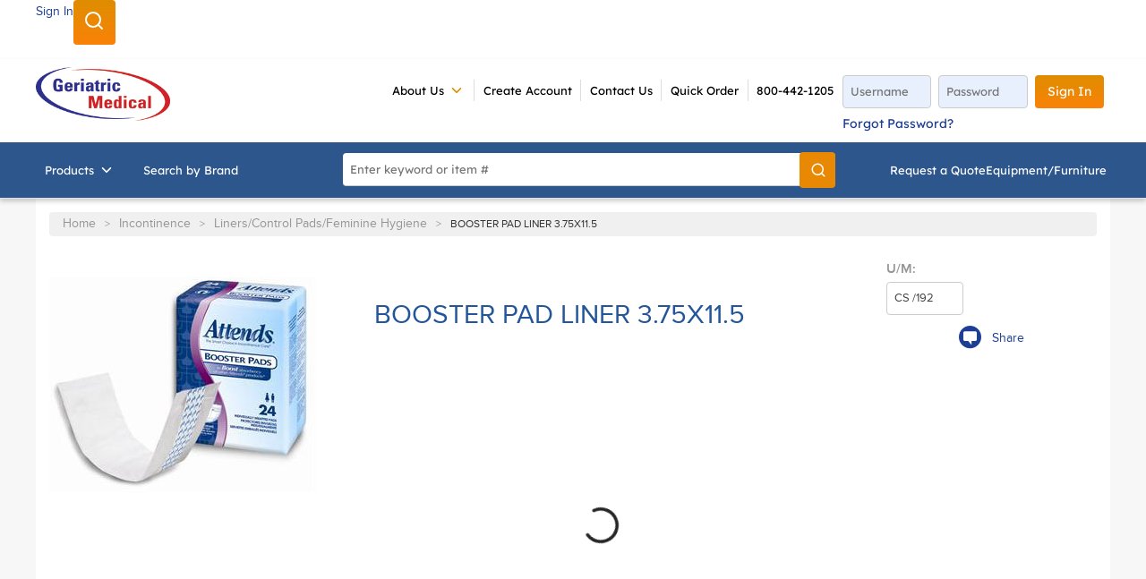

--- FILE ---
content_type: text/html; charset=utf-8
request_url: https://www.geriatricmedical.com/Product/BST0192
body_size: 67259
content:
<!DOCTYPE html><html lang="en-us"><head><meta charSet="utf-8"/><meta name="viewport" content="width=device-width, initial-scale=1, shrink-to-fit=no"/><link rel="preconnect" href="https://www.googletagmanager.com"/><title>Geriatric Medical | BOOSTER PAD LINER 3.75X11.5</title><link rel="icon" href="https://d1pprdmbz99py2.cloudfront.net/userfiles/images/favicon.ico" type="image/x-icon"/><link rel="apple-touch-icon image_src" href="https://d1pprdmbz99py2.cloudfront.net/userfiles/images/favicon.ico"/><meta property="og:type" content="website"/><meta id="ogTitle" property="og:title" content="Geriatric Medical | BOOSTER PAD LINER 3.75X11.5"/><meta id="ogImage" property="og:image" content="https://d1pprdmbz99py2.cloudfront.net/userfiles/2021%20content%20update/product%20images/bst0192.jpeg"/><meta id="ogUrl" property="og:url" content="https://www.geriatricmedical.com/Product/BST0192"/><meta name="keywords" content="BOOSTER PAD LINER 3.75X11.5 BST0192"/><meta name="description" content="BOOSTER PAD LINER 3.75X11.5"/><link rel="canonical" href="https://www.geriatricmedical.com/Product/BST0192"/><link href="/staticContent/stylesheet.css" rel="preload" as="style" type="text/css"/><script id="headTrackingScript">
            dataLayer = [{
                'Authentication State': 'Not Logged In',
                'User ID': ''
            }];
                (function(w,d,s,l,i){w[l]=w[l]||[];w[l].push({'gtm.start':
                new Date().getTime(),event:'gtm.js'});var f=d.getElementsByTagName(s)[0],
                j=d.createElement(s),dl=l!='dataLayer'?'&l='+l:'';j.async=true;j.src=
                '//www.googletagmanager.com/gtm.js?id='+i+dl;f.parentNode.insertBefore(j,f);
            })(window, document, 'script', 'dataLayer', 'GTM-KM4JG8J');
            </script><base href="/"/><link href="/staticContent/stylesheet.css" rel="stylesheet" type="text/css"/><style data-styled="" data-styled-version="5.3.5">@media (max-width:767px){.jCjXxz{display:none;}.jCjXxz.active{display:block;}}/*!sc*/
.fwYXBI{display:block;padding:6px 0;}/*!sc*/
.fwYXBI .clickable{cursor:pointer;}/*!sc*/
.fwYXBI .bold-text{font-weight:600;color:#363636;font-size:14px;text-transform:capitalize;}/*!sc*/
.fwYXBI .company-name{color:#363636;font-size:14px;padding:0 8px;}/*!sc*/
@media (min-width:768px){.fwYXBI{width:100%;margin:0 auto;padding:0 36px;max-width:1220px;line-height:40px;display:-webkit-box;display:-webkit-flex;display:-ms-flexbox;display:flex;-webkit-box-pack:end;-webkit-justify-content:end;-ms-flex-pack:end;justify-content:end;}.fwYXBI.sign-out-wrapper > span{border-right:1px solid #ddd;padding:0 18px;}.fwYXBI.sign-out-wrapper > span:hover,.fwYXBI.sign-out-wrapper > span:focus{background-color:#f7f7f7;}.fwYXBI.sign-out-wrapper > span.active{background-color:#f7f7f7;}.fwYXBI.sign-out-wrapper svg{height:18px;margin-right:8px;width:18px;vertical-align:sub;}}/*!sc*/
@media screen and (min-width:768px){.kccwHQ{margin-top:16px;box-shadow:0 3px 5px 0 rgba(0,0,0,.2);margin-bottom:-14px;}}/*!sc*/
.dMgIzZ{display:-webkit-box;display:-webkit-flex;display:-ms-flexbox;display:flex;-webkit-box-pack:justify;-webkit-justify-content:space-between;-ms-flex-pack:justify;justify-content:space-between;width:100%;margin:0 auto;max-width:1220px;padding:18px 10px;gap:16px;}/*!sc*/
@media screen and (max-width:1340px){.dMgIzZ{padding:18px 10px;}}/*!sc*/
.dMgIzZ .header-form{display:inline-block;width:100%;max-width:28.5%;float:right;vertical-align:top;text-align:left;}/*!sc*/
.dMgIzZ .header-form button{min-height:auto;text-transform:capitalize;}/*!sc*/
@media screen and (min-width:768px)and (max-width:1095px){.dMgIzZ .header-form{max-width:46%;}}/*!sc*/
@media (max-width:767px){.dMgIzZ{padding:0;gap:0;margin:20px 0;}}/*!sc*/
.ihXCrI{display:inline-block;}/*!sc*/
@media (max-width:991px){.ihXCrI{-webkit-box-flex:1;-webkit-flex-grow:1;-ms-flex-positive:1;flex-grow:1;}}/*!sc*/
.ihXCrI img{max-height:67px;margin-top:-10px;height:100%;}/*!sc*/
@media (max-width:991px){.ihXCrI img{width:100%;min-width:171px;max-width:171px;min-height:68px;max-height:68px;margin:0;}}/*!sc*/
.ihXCrI .home-page-link{display:-webkit-box;display:-webkit-flex;display:-ms-flexbox;display:flex;-webkit-box-pack:center;-webkit-justify-content:center;-ms-flex-pack:center;justify-content:center;}/*!sc*/
.fvlOAX{display:inline-block;margin:0 20px;}/*!sc*/
@media screen and (min-width:1220px){.fvlOAX{margin:0 20px 0 55px;}}/*!sc*/
.fvlOAX.nav-links .links-wrapper{padding:0;}/*!sc*/
.fvlOAX.nav-links .container,.fvlOAX.nav-links .list-wrapper{padding:5px 0;}/*!sc*/
.fvlOAX.nav-links .list-link{padding:0 0.8em;font-size:12px;border-right:1px solid #ddd;}/*!sc*/
.fvlOAX.nav-links .list-link:hover{-webkit-text-decoration:underline;text-decoration:underline;}/*!sc*/
.fvlOAX.nav-links .links-wrapper:last-child .list-link{border-right:none;border-left:1px solid #ddd;}/*!sc*/
.fvlOAX.nav-links .links-wrapper:nth-last-child(2) .list-link{border-right:none;}/*!sc*/
@media (max-width:767px){.fvlOAX{display:none;}}/*!sc*/
@media (max-width:991px){.fvlOAX{-webkit-box-flex:8;-webkit-flex-grow:8;-ms-flex-positive:8;flex-grow:8;}}/*!sc*/
.fUhUuZ{color:#FFFFFF;display:-webkit-box;display:-webkit-flex;display:-ms-flexbox;display:flex;-webkit-box-pack:end;-webkit-justify-content:flex-end;-ms-flex-pack:end;justify-content:flex-end;-webkit-flex-wrap:wrap;-ms-flex-wrap:wrap;flex-wrap:wrap;}/*!sc*/
.cJxdwU{position:relative;overflow:visible;display:-webkit-box;display:-webkit-flex;display:-ms-flexbox;display:flex;}/*!sc*/
.cJxdwU:hover span + div{display:block;}/*!sc*/
.cJxdwU:not(:last-child){border-right:1px solid #ddd;}/*!sc*/
.cJxdwU > a:hover{-webkit-text-decoration:underline;text-decoration:underline;}/*!sc*/
.cJxdwU > nav > a:hover span{color:#df8d00 !important;}/*!sc*/
.cJxdwU > nav:hover > a,.cJxdwU > nav:hover > a span{color:#df8d00;}/*!sc*/
.cJxdwU > a,.cJxdwU > nav > a{padding:0 0.8em;font-size:12px;text-transform:uppercase;}/*!sc*/
.cJxdwU > a:hover,.cJxdwU > nav > a:hover{color:#1c3e95;}/*!sc*/
.cJxdwU > a svg,.cJxdwU > nav > a svg{height:18px;width:18px;}/*!sc*/
.cJxdwU > a > span,.cJxdwU > nav > a > span{display:-webkit-box;display:-webkit-flex;display:-ms-flexbox;display:flex;-webkit-align-items:center;-webkit-box-align:center;-ms-flex-align:center;align-items:center;}/*!sc*/
.cJxdwU > a [class*="IconWrapper"],.cJxdwU > nav > a [class*="IconWrapper"]{margin-left:5px;}/*!sc*/
.cJxdwU > a [class*="IconWrapper"],.cJxdwU > nav > a [class*="IconWrapper"],.cJxdwU > a [class*="IconWrapper"] svg,.cJxdwU > nav > a [class*="IconWrapper"] svg{width:18px;height:18px;}/*!sc*/
.cJxdwU [class*="MenuStyle"] [class*="TypographyStyle"]{font-size:12px;font:400 12px/18px 'ProximaNova',Helvetica,Arial,sans-serif;text-transform:uppercase;}/*!sc*/
.cJxdwU .cascading-menu{display:-webkit-box;display:-webkit-flex;display:-ms-flexbox;display:flex;}/*!sc*/
.cJxdwU .cascading-menu [class*="MenuStyle"]{padding:16px;width:auto !important;max-width:175px;left:auto;top:100%;position:absolute;min-width:175px;}/*!sc*/
.cJxdwU .cascading-menu [class*="MenuStyle"] li{margin:0;}/*!sc*/
.cJxdwU .cascading-menu [class*="MenuStyle"] li:first-child a{padding-top:0;}/*!sc*/
.cJxdwU .cascading-menu [class*="MenuStyle"] li:last-child a{padding-bottom:0;}/*!sc*/
.cJxdwU .cascading-menu [class*="MenuStyle"] li a{min-height:18px;padding:5px 10px 5px 0;}/*!sc*/
.cJxdwU .cascading-menu [class*="MenuStyle"] li a span{color:#1c3e95;padding:0;}/*!sc*/
.cJxdwU .cascading-menu [class*="MenuStyle"] li a:hover{background:none;-webkit-text-decoration:underline;text-decoration:underline;}/*!sc*/
.cJxdwU .cascading-menu [class*="MenuStyle"] li a:hover span{color:#1c3e95 !important;}/*!sc*/
.cJxdwU .cascading-menu svg{color:#df8d00;}/*!sc*/
.etrLse{text-align:center;font:700 17px MuseoSans;}/*!sc*/
.etrLse.guest-link{text-align:center;padding-top:8px;}/*!sc*/
.etrLse.linkForTablet{display:none;}/*!sc*/
.etrLse.authenticated-link{padding:8px 0;}/*!sc*/
@media (min-width:768px){.etrLse{white-space:nowrap;}.etrLse.authenticated-link{margin-left:20px;}}/*!sc*/
@media (min-width:992px){.etrLse.authenticated-link{margin-right:5rem;}}/*!sc*/
@media screen and (min-width:768px)and (max-width:1023px){.etrLse.guest-link{display:none;}.etrLse.linkForTablet{display:inline-block !important;width:50%;}}/*!sc*/
.eIIMPS{background-color:#2D568D;display:-webkit-box;display:-webkit-flex;display:-ms-flexbox;display:flex;}/*!sc*/
.eIIMPS > div:first-child{-webkit-box-flex:1;-webkit-flex-grow:1;-ms-flex-positive:1;flex-grow:1;}/*!sc*/
.eIIMPS > div:last-child{max-width:33%;display:-webkit-box;display:-webkit-flex;display:-ms-flexbox;display:flex;-webkit-align-items:center;-webkit-box-align:center;-ms-flex-align:center;align-items:center;-webkit-box-pack:center;-webkit-justify-content:center;-ms-flex-pack:center;justify-content:center;height:auto;}/*!sc*/
@media (min-width:768px){.eIIMPS > div:last-child.category-wrap{width:100%;margin:0 auto;padding:0 14px;max-width:1220px;-webkit-box-pack:justify;-webkit-justify-content:space-between;-ms-flex-pack:justify;justify-content:space-between;}.eIIMPS > div:last-child.category-wrap [class*="Wrapper-"]{width:auto;}.eIIMPS > div:last-child,.eIIMPS > div:last-child .cart-wrap.sub-links [class*="Wrapper-"]{display:-webkit-box;display:-webkit-flex;display:-ms-flexbox;display:flex;gap:26px;}.eIIMPS > div:last-child,.eIIMPS > div:last-child .additional-header [class*="StyledTypography-"]{color:#000000 !important;}.eIIMPS > div:last-child,.eIIMPS > div:last-child .sc-bczRLJ.iQOnRt{-webkit-align-items:center;-webkit-box-align:center;-ms-flex-align:center;align-items:center;display:-webkit-box;display:-webkit-flex;display:-ms-flexbox;display:flex;}}/*!sc*/
@media (max-width:767px){.eIIMPS > div:last-child.category-wrap{max-width:100%;width:100%;}.eIIMPS > div:last-child.category-wrap .cart-wrap [class*="StyledButton"]{width:100%;-webkit-box-pack:center;-webkit-justify-content:center;-ms-flex-pack:center;justify-content:center;}.eIIMPS > div:last-child.category-wrap > [class*="Wrapper"],.eIIMPS > div:last-child.category-wrap .cart-wrap{-webkit-flex-basis:50%;-ms-flex-preferred-size:50%;flex-basis:50%;}}/*!sc*/
.eIIMPS .category-wrap .cart-wrap a:hover,.eIIMPS .category-wrap .cart-wrap a:hover span{color:#fff !important;}/*!sc*/
.eIIMPS .category-wrap .cart-wrap a:hover.ln-subhead,.eIIMPS .category-wrap .cart-wrap a:hover span.ln-subhead{color:#bccde5 !important;}/*!sc*/
.kAQnib{display:-webkit-box;display:-webkit-flex;display:-ms-flexbox;display:flex;-webkit-box-pack:justify;-webkit-justify-content:space-between;-ms-flex-pack:justify;justify-content:space-between;}/*!sc*/
.iecUbI{color:#FFFFFF;display:-webkit-box;display:-webkit-flex;display:-ms-flexbox;display:flex;-webkit-box-pack:left;-webkit-justify-content:left;-ms-flex-pack:left;justify-content:left;}/*!sc*/
.cOopCZ{position:initial;overflow:visible;display:-webkit-box;display:-webkit-flex;display:-ms-flexbox;display:flex;}/*!sc*/
.cOopCZ:hover span + div{display:block;}/*!sc*/
.cOopCZ:first-child{margin-left:-10px;}/*!sc*/
.cOopCZ a.menu-item:hover{-webkit-text-decoration:none;text-decoration:none;}/*!sc*/
.cOopCZ a.menu-item:hover span{color:#fff !important;-webkit-text-decoration:none;text-decoration:none;}/*!sc*/
.cOopCZ [class*="TypographyStyle"]{font-size:14px;font-weight:400;font-family:'ProximaNova',Helvetica,Arial,sans-serif;text-transform:capitalize;}/*!sc*/
.cOopCZ .navigation-wrapper [class*="TypographyStyle"]{font-size:14px;}/*!sc*/
.cOopCZ .navigation-wrapper a,.cOopCZ .navigation-wrapper a span,.cOopCZ .navigation-wrapper a p{font-family:"MuseoSans";}/*!sc*/
.cOopCZ .navigation-wrapper a:hover,.cOopCZ .navigation-wrapper a span:hover,.cOopCZ .navigation-wrapper a p:hover{-webkit-text-decoration:underline;text-decoration:underline;}/*!sc*/
.cOopCZ .navigation-wrapper a:focus,.cOopCZ .navigation-wrapper a span:focus,.cOopCZ .navigation-wrapper a p:focus{outline:none;}/*!sc*/
.cOopCZ .cascading-menu:hover{background-color:#fff;color:#df8d00;}/*!sc*/
.cOopCZ .cascading-menu:hover span > span{color:#df8d00;}/*!sc*/
.cOopCZ .cascading-menu [class*="MenuStyle"]{-webkit-columns:4;columns:4;-webkit-columns:4;-moz-columns:4;padding:20px 80px 40px 121px;}/*!sc*/
.cOopCZ .cascading-menu [class*="MenuStyle"] li a span{color:#1c3e95;font-weight:600;padding:0;}/*!sc*/
.cOopCZ .cascading-menu [class*="MenuStyle"] li a:hover{background:none;}/*!sc*/
.cOopCZ .cascading-menu [class*="MenuStyle"] li a:hover span{color:#1c3e95 !important;}/*!sc*/
.cOopCZ .cascading-menu [class*="MenuStyle"] li a{padding:12px 10px 5px 0;border-bottom:1.5px solid #ccc;}/*!sc*/
.cOopCZ .cascading-menu svg{color:#ffffff;margin-left:-5px;}/*!sc*/
.dcZIug{display:-webkit-box;display:-webkit-flex;display:-ms-flexbox;display:flex;-webkit-flex-direction:column;-ms-flex-direction:column;flex-direction:column;width:100%;}/*!sc*/
.dcZIug .price-wrap .unit-label{color:#252525;font-size:16px;}/*!sc*/
.kACaMF{margin-top:15px;text-align:center;}/*!sc*/
.ilrYeb{min-height:300px;display:-webkit-box;display:-webkit-flex;display:-ms-flexbox;display:flex;-webkit-align-items:center;-webkit-box-align:center;-ms-flex-align:center;align-items:center;-webkit-box-pack:left;-webkit-justify-content:left;-ms-flex-pack:left;justify-content:left;}/*!sc*/
.ilrYeb img{height:auto;max-width:100%;}/*!sc*/
@media (min-width:768px){.ilrYeb img{max-width:300px;width:100%;}}/*!sc*/
@media screen and (min-width:768px)and (max-width:1025px){.ilrYeb img{padding-right:16px;}}/*!sc*/
.cARPmE{opacity:0;-webkit-animation:jBcSpD 1s ease-in;animation:jBcSpD 1s ease-in;-webkit-animation-fill-mode:forwards;animation-fill-mode:forwards;-webkit-animation-delay:1.2s;animation-delay:1.2s;}/*!sc*/
.cowONy{margin-bottom:15px;}/*!sc*/
.kOBNRL{-webkit-flex-direction:row;-ms-flex-direction:row;flex-direction:row;width:100%;padding:10px 0;display:-webkit-box;display:-webkit-flex;display:-ms-flexbox;display:flex;-webkit-flex-wrap:wrap;-ms-flex-wrap:wrap;flex-wrap:wrap;-webkit-align-items:flex-start;-webkit-box-align:flex-start;-ms-flex-align:flex-start;align-items:flex-start;}/*!sc*/
.cOajfo .input-container{position:relative;display:-webkit-box;display:-webkit-flex;display:-ms-flexbox;display:flex;-webkit-align-items:center;-webkit-box-align:center;-ms-flex-align:center;align-items:center;background:white;border-radius:20px;padding:0 10px;}/*!sc*/
.cOajfo .email-text-field{border:none;outline:none;padding:10px;border-radius:25px;width:200px;}/*!sc*/
.cOajfo .email-button{background:none;border:none !important;outline:none;border-radius:50%;width:34px;height:20px;display:-webkit-box;display:-webkit-flex;display:-ms-flexbox;display:flex;-webkit-box-pack:center;-webkit-justify-content:center;-ms-flex-pack:center;justify-content:center;-webkit-align-items:center;-webkit-box-align:center;-ms-flex-align:center;align-items:center;cursor:pointer;margin-left:5px;}/*!sc*/
.cOajfo .email-button img{width:40px;}/*!sc*/
.cOajfo .email-button:hover{background:none;}/*!sc*/
.cOajfo .email-button::before{content:"\2192";color:white;font-size:16px;}/*!sc*/
.cOajfo div[class*="GridItemStyle"].email-grid-item{margin:24px 0;}/*!sc*/
.ZpXsy{text-align:left;text-transform:uppercase;padding:10px 0;}/*!sc*/
.jshxkx{font-weight:bold;}/*!sc*/
.bqfrMN{display:inline-block;padding:1px 18px 0 0;}/*!sc*/
.bqfrMN:last-child{padding:1px 0 0 0;}/*!sc*/
.bsxSNM .wrapper{text-align:right;}/*!sc*/
data-styled.g1[id="sc-bczRLJ"]{content:"kEeNDb,jCjXxz,fwYXBI,kccwHQ,dMgIzZ,ihXCrI,iYvjLD,fvlOAX,fUhUuZ,cJxdwU,etrLse,eIIMPS,fLDiFG,kAQnib,iecUbI,cOopCZ,cCKIsv,dcZIug,kACaMF,ilrYeb,cARPmE,cowONy,gFUCSk,kOBNRL,cOajfo,iSfhqc,ZpXsy,jshxkx,bqfrMN,mBxHa,bsxSNM,"}/*!sc*/
.fNxBAQ{height:40px;width:40px;-webkit-animation:dMNvpf 1.4s linear infinite;animation:dMNvpf 1.4s linear infinite;height:400px;margin:20px auto;display:block;height:400px;margin:20px auto;display:block;}/*!sc*/
.fNxBAQ circle{fill:none;stroke:currentColor;stroke-dasharray:187px;stroke-dashoffset:0;stroke-linecap:round;stroke-width:6px;-webkit-transform-origin:center;-ms-transform-origin:center;transform-origin:center;-webkit-animation:kimvDv 1.4s ease-in-out infinite;animation:kimvDv 1.4s ease-in-out infinite;}/*!sc*/
data-styled.g2[id="LoadingSpinnerStyle-sc-50fm7k"]{content:"fNxBAQ,"}/*!sc*/
.jQEWqS{color:#0F0F0F;display:-webkit-inline-box;display:-webkit-inline-flex;display:-ms-inline-flexbox;display:inline-flex;-webkit-align-items:center;-webkit-box-align:center;-ms-flex-align:center;align-items:center;height:18px;width:18px;}/*!sc*/
.jQEWqS svg{height:18px;width:18px;}/*!sc*/
.fKHpNq{color:#0F0F0F;display:-webkit-inline-box;display:-webkit-inline-flex;display:-ms-inline-flexbox;display:inline-flex;-webkit-align-items:center;-webkit-box-align:center;-ms-flex-align:center;align-items:center;height:24px;width:24px;}/*!sc*/
.fKHpNq svg{height:24px;width:24px;}/*!sc*/
.csQlQI{color:#FFFFFF;display:-webkit-inline-box;display:-webkit-inline-flex;display:-ms-inline-flexbox;display:inline-flex;-webkit-align-items:center;-webkit-box-align:center;-ms-flex-align:center;align-items:center;height:18px;width:18px;margin:-3px 0 0 10px;}/*!sc*/
.csQlQI svg{height:18px;width:18px;}/*!sc*/
data-styled.g4[id="IconWrapper-sc-1y9kqb7"]{content:"jQEWqS,fKHpNq,csQlQI,"}/*!sc*/
.jwbwMz{color:#fff;font-size:14px;font-weight:normal;font-weight:500;}/*!sc*/
.PdmIN{font-size:15px;}/*!sc*/
.fDWfXc{font-size:15px;font-weight:600;}/*!sc*/
.ceialv{font-size:14px;line-height:24px;color:#1c3e95;margin:5px 0;}/*!sc*/
.ceialv:hover{-webkit-text-decoration:underline;text-decoration:underline;}/*!sc*/
.jMVcHY{color:#FFFFFF;font-size:15px;text-transform:uppercase;font-weight:800;font-family:'Open Sans SemiBold','Roboto','Lato',sans-serif;font-weight:800;}/*!sc*/
.ebZLVc{color:#959595;font-size:12px;}/*!sc*/
@media (min-width:768px){.ebZLVc{font-size:12px;line-height:20px;}}/*!sc*/
.eihyfs .share-link{color:#1c3e95;}/*!sc*/
.eihyfs .share-link:before{font-family:'Geriatric-Medical';font-size:1.5625em;content:"\e645";padding-right:.5em;}/*!sc*/
.eihyfs .share-link:hover{-webkit-text-decoration:underline;text-decoration:underline;}/*!sc*/
.jmnuJI{font-size:13px;font-weight:600;width:100%;overflow-wrap:break-word;word-wrap:break-word;-ms-word-break:break-all;word-break:break-all;word-break:break-word;}/*!sc*/
.cuxGcr{color:#259;line-height:22px;font-size:20px;font-weight:700;font-weight:400;margin-top:1em;margin-bottom:0.75em;}/*!sc*/
.cuxGcr{font-size:30px;line-height:30px;margin:0;}/*!sc*/
.gFrTcH{font-size:13px;margin-right:12px;line-height:24px;color:#363636;}/*!sc*/
.bYDkYy{font-size:13px;line-height:24px;color:#363636;}/*!sc*/
.jpmFvo{margin-bottom:-1rem;}/*!sc*/
.jWrnwe{line-height:24px;font-size:16px;font-weight:normal;margin-bottom:1.25rem;}/*!sc*/
data-styled.g5[id="TypographyStyle-sc-11lquxl"]{content:"jwbwMz,bLpGkr,PdmIN,fDWfXc,ceialv,jMVcHY,ebZLVc,eihyfs,jmnuJI,cuxGcr,gFrTcH,bYDkYy,jpmFvo,jWrnwe,"}/*!sc*/
.daWatM{position:relative;display:-webkit-inline-box;display:-webkit-inline-flex;display:-ms-inline-flexbox;display:inline-flex;-webkit-flex-direction:column;-ms-flex-direction:column;flex-direction:column;-webkit-align-items:center;-webkit-box-align:center;-ms-flex-align:center;align-items:center;-webkit-box-pack:center;-webkit-justify-content:center;-ms-flex-pack:center;justify-content:center;width:auto;height:100%;overflow:hidden;}/*!sc*/
.daWatM img{width:100%;height:auto;will-change:opacity;-webkit-transition:opacity 0s;transition:opacity 0s;opacity:0;}/*!sc*/
.daWatM .LazyImage-Placeholder{width:100%;height:100%;position:absolute;will-change:opacity;-webkit-transition:opacity 0s;transition:opacity 0s;opacity:1;}/*!sc*/
.daWatM p{text-align:center;display:inline-block;padding:3px;width:100%;overflow-wrap:break-word;word-wrap:break-word;}/*!sc*/
.daWatM img{max-width:150px;max-height:150px;}/*!sc*/
.jsmIgM{position:relative;display:-webkit-inline-box;display:-webkit-inline-flex;display:-ms-inline-flexbox;display:inline-flex;-webkit-flex-direction:column;-ms-flex-direction:column;flex-direction:column;-webkit-align-items:center;-webkit-box-align:center;-ms-flex-align:center;align-items:center;-webkit-box-pack:center;-webkit-justify-content:center;-ms-flex-pack:center;justify-content:center;width:auto;height:100%;overflow:hidden;}/*!sc*/
.jsmIgM img{width:100%;height:auto;will-change:opacity;-webkit-transition:opacity 0s;transition:opacity 0s;opacity:0;}/*!sc*/
.jsmIgM .LazyImage-Placeholder{width:100%;height:100%;position:absolute;will-change:opacity;-webkit-transition:opacity 0s;transition:opacity 0s;opacity:1;}/*!sc*/
.jsmIgM p{text-align:center;display:inline-block;padding:3px;width:100%;overflow-wrap:break-word;word-wrap:break-word;}/*!sc*/
data-styled.g7[id="LazyImageStyle-sc-15g8d3a"]{content:"daWatM,jsmIgM,"}/*!sc*/
.kUXsUo{background:transparent;border:none;cursor:pointer;display:-webkit-box;display:-webkit-flex;display:-ms-flexbox;display:flex;-webkit-align-items:center;-webkit-box-align:center;-ms-flex-align:center;align-items:center;font:inherit;color:inherit;padding:0;text-align:unset;-webkit-text-decoration:none;text-decoration:none;}/*!sc*/
.kUXsUo:disabled{cursor:not-allowed;}/*!sc*/
.kUXsUo:focus{outline-color:#09f;outline-style:solid;outline-width:2px;}/*!sc*/
.elTZEE{background:transparent;border:none;cursor:pointer;display:-webkit-box;display:-webkit-flex;display:-ms-flexbox;display:flex;-webkit-align-items:center;-webkit-box-align:center;-ms-flex-align:center;align-items:center;font:inherit;color:inherit;padding:0;text-align:unset;-webkit-text-decoration:none;text-decoration:none;margin-left:10px;}/*!sc*/
.elTZEE:disabled{cursor:not-allowed;}/*!sc*/
.elTZEE:focus{outline-color:#09f;outline-style:solid;outline-width:2px;}/*!sc*/
.juNSwg{background:transparent;border:none;cursor:pointer;display:-webkit-box;display:-webkit-flex;display:-ms-flexbox;display:flex;-webkit-align-items:center;-webkit-box-align:center;-ms-flex-align:center;align-items:center;font:inherit;color:inherit;padding:0;text-align:unset;-webkit-text-decoration:none;text-decoration:none;word-wrap:break-word;display:block;}/*!sc*/
.juNSwg:disabled{cursor:not-allowed;}/*!sc*/
.juNSwg:focus{outline-color:#09f;outline-style:solid;outline-width:2px;}/*!sc*/
.djQwel{background:transparent;border:none;cursor:pointer;display:-webkit-box;display:-webkit-flex;display:-ms-flexbox;display:flex;-webkit-align-items:center;-webkit-box-align:center;-ms-flex-align:center;align-items:center;font:inherit;color:inherit;padding:0;text-align:unset;-webkit-text-decoration:none;text-decoration:none;display:-webkit-box;display:-webkit-flex;display:-ms-flexbox;display:flex;-webkit-align-items:center;-webkit-box-align:center;-ms-flex-align:center;align-items:center;height:62px;padding:0 16px;}/*!sc*/
.djQwel:disabled{cursor:not-allowed;}/*!sc*/
.djQwel:focus{outline-color:#09f;outline-style:solid;outline-width:2px;}/*!sc*/
.kFvAyq{background:transparent;border:none;cursor:pointer;display:-webkit-box;display:-webkit-flex;display:-ms-flexbox;display:flex;-webkit-align-items:center;-webkit-box-align:center;-ms-flex-align:center;align-items:center;font:inherit;color:inherit;padding:0;text-align:unset;-webkit-text-decoration:none;text-decoration:none;width:100%;}/*!sc*/
.kFvAyq:disabled{cursor:not-allowed;}/*!sc*/
.kFvAyq:focus{outline-color:#09f;outline-style:solid;outline-width:2px;}/*!sc*/
.kFvAyq span:hover{-webkit-text-decoration:underline;text-decoration:underline;}/*!sc*/
data-styled.g8[id="StyledButton-sc-1y32st"]{content:"kUXsUo,elTZEE,juNSwg,djQwel,kFvAyq,"}/*!sc*/
.WFgfs{vertical-align:middle;margin-right:NaNpx;}/*!sc*/
.eyWls{vertical-align:middle;margin-right:9px;margin:-3px 0 0 10px;}/*!sc*/
data-styled.g9[id="StyledIcon-sc-1ysp138"]{content:"WFgfs,eyWls,"}/*!sc*/
.hbOWCw{vertical-align:middle;}/*!sc*/
@media print{.hbOWCw{color:#0F0F0F !important;}}/*!sc*/
.czNacX{vertical-align:middle;line-height:24px;color:#1c3e95;margin:5px 0;}/*!sc*/
@media print{.czNacX{color:#0F0F0F !important;}}/*!sc*/
.czNacX:hover{-webkit-text-decoration:underline;text-decoration:underline;}/*!sc*/
.kTpZiX{vertical-align:middle;font-weight:800;}/*!sc*/
@media print{.kTpZiX{color:#0F0F0F !important;}}/*!sc*/
.dttWbV{vertical-align:middle;}/*!sc*/
@media print{.dttWbV{color:#0F0F0F !important;}}/*!sc*/
@media (min-width:768px){.dttWbV{font-size:12px;line-height:20px;}}/*!sc*/
.egOazK{vertical-align:middle;width:100%;overflow-wrap:break-word;word-wrap:break-word;-ms-word-break:break-all;word-break:break-all;word-break:break-word;}/*!sc*/
@media print{.egOazK{color:#0F0F0F !important;}}/*!sc*/
data-styled.g10[id="StyledTypography-sc-14dgqsg"]{content:"hbOWCw,czNacX,kTpZiX,dttWbV,egOazK,"}/*!sc*/
.eLDYgd{display:-webkit-inline-box;display:-webkit-inline-flex;display:-ms-inline-flexbox;display:inline-flex;}/*!sc*/
.eLDYgd .StyledIcon-sc-1ysp138{-webkit-transition:all 200ms ease-in-out;transition:all 200ms ease-in-out;color:#1c3e95;}/*!sc*/
.eLDYgd .StyledTypography-sc-14dgqsg{color:#1c3e95;}/*!sc*/
.eLDYgd:hover .StyledIcon-sc-1ysp138,.eLDYgd:hover .StyledTypography-sc-14dgqsg{color:hsl(223.10000000000002,68.4%,24.3%);}/*!sc*/
.jgVqIi{display:-webkit-inline-box;display:-webkit-inline-flex;display:-ms-inline-flexbox;display:inline-flex;display:-webkit-box;display:-webkit-flex;display:-ms-flexbox;display:flex;-webkit-align-items:center;-webkit-box-align:center;-ms-flex-align:center;align-items:center;height:62px;padding:0 16px;}/*!sc*/
.jgVqIi .StyledIcon-sc-1ysp138{-webkit-transition:all 200ms ease-in-out;transition:all 200ms ease-in-out;color:#FFFFFF;}/*!sc*/
.jgVqIi .StyledTypography-sc-14dgqsg{color:#FFFFFF;}/*!sc*/
.jgVqIi:hover .StyledIcon-sc-1ysp138,.jgVqIi:hover .StyledTypography-sc-14dgqsg{color:hsl(0,0%,70%);}/*!sc*/
.hEiiSD{display:-webkit-inline-box;display:-webkit-inline-flex;display:-ms-inline-flexbox;display:inline-flex;width:100%;}/*!sc*/
.hEiiSD .StyledIcon-sc-1ysp138{-webkit-transition:all 200ms ease-in-out;transition:all 200ms ease-in-out;color:#1c3e95;}/*!sc*/
.hEiiSD .StyledTypography-sc-14dgqsg{color:#1c3e95;}/*!sc*/
.hEiiSD:hover .StyledIcon-sc-1ysp138,.hEiiSD:hover .StyledTypography-sc-14dgqsg{color:hsl(223.10000000000002,68.4%,24.3%);}/*!sc*/
.hEiiSD span:hover{-webkit-text-decoration:underline;text-decoration:underline;}/*!sc*/
data-styled.g11[id="StyledClickable-sc-49spz0"]{content:"eLDYgd,jgVqIi,hEiiSD,"}/*!sc*/
.ebxxRU{cursor:pointer;font-family:inherit;min-height:40px;line-height:1;-webkit-backface-visibility:hidden;backface-visibility:hidden;-webkit-transition:all 200ms ease-in-out;transition:all 200ms ease-in-out;word-break:keep-all;padding:0 21px;border-radius:20px;background:#df8d00;border:2px solid #df8d00;color:#FFFFFF;background-color:#df8d00;background-image:linear-gradient(to bottom,#df8d00 0%,#fa8208 100%);border-radius:4px;font-family:"MuseoSans";font-weight:500;font-size:0.875em;padding:0.8125em;display:inline-block;-webkit-text-decoration:none;text-decoration:none;text-transform:uppercase;box-shadow:none;border:0;text-align:center;margin:7px;position:absolute;-webkit-clip:rect(0,0,0,0);clip:rect(0,0,0,0);}/*!sc*/
.ebxxRU .ButtonIcon-sc-135a2j{color:#FFFFFF;}/*!sc*/
.ebxxRU:hover{background:hsl(37.89999999999998,100%,30.6%);border-color:hsl(37.89999999999998,100%,30.6%);background:#F6B900;}/*!sc*/
.ebxxRU:active{background:hsl(37.89999999999998,100%,17.5%);border-color:hsl(37.89999999999998,100%,17.5%);}/*!sc*/
.ebxxRU:disabled{background:#CCCCCC;border-color:#CCCCCC;color:#FFFFFF;}/*!sc*/
.ebxxRU:disabled{cursor:not-allowed;}/*!sc*/
.ebxxRU .ButtonIcon-sc-135a2j{position:relative;top:0.125em;}/*!sc*/
.ebxxRU:focus{outline-offset:1px;outline-color:#09f;outline-style:solid;outline-width:2px;}/*!sc*/
.ebxxRU::-moz-focus-inner{border:none;}/*!sc*/
.ebxxRU:hover,.ebxxRU:active{background-color:#F6B900;}/*!sc*/
.ebxxRU:disabled{background-image:none;background-color:#f1f1f1;-webkit-box-shadow:inset 0 0 10px 0 #dedede;box-shadow:inset 0 0 10px 0 #dedede;color:#aeaeae;cursor:default;opacity:1;}/*!sc*/
@media (max-width:767px){.ebxxRU{width:100%;}}/*!sc*/
.ebxxRU:focus{-webkit-clip:unset;clip:unset;z-index:1;}/*!sc*/
.jdKiWo{cursor:pointer;font-family:inherit;min-height:40px;line-height:1;-webkit-backface-visibility:hidden;backface-visibility:hidden;-webkit-transition:all 200ms ease-in-out;transition:all 200ms ease-in-out;word-break:keep-all;padding:0 21px;border-radius:20px;background:#df8d00;border:2px solid #df8d00;color:#FFFFFF;background-color:#df8d00;background-image:linear-gradient(to bottom,#df8d00 0%,#fa8208 100%);border-radius:4px;font-family:"MuseoSans";font-weight:500;font-size:0.875em;padding:0.8125em;display:inline-block;-webkit-text-decoration:none;text-decoration:none;text-transform:uppercase;box-shadow:none;border:0;text-align:center;}/*!sc*/
.jdKiWo .ButtonIcon-sc-135a2j{color:#FFFFFF;}/*!sc*/
.jdKiWo:hover{background:hsl(37.89999999999998,100%,30.6%);border-color:hsl(37.89999999999998,100%,30.6%);background:#F6B900;}/*!sc*/
.jdKiWo:active{background:hsl(37.89999999999998,100%,17.5%);border-color:hsl(37.89999999999998,100%,17.5%);}/*!sc*/
.jdKiWo:disabled{background:#CCCCCC;border-color:#CCCCCC;color:#FFFFFF;}/*!sc*/
.jdKiWo:disabled{cursor:not-allowed;}/*!sc*/
.jdKiWo .ButtonIcon-sc-135a2j{position:relative;top:0.125em;}/*!sc*/
.jdKiWo:focus{outline-offset:1px;outline-color:#09f;outline-style:solid;outline-width:2px;}/*!sc*/
.jdKiWo::-moz-focus-inner{border:none;}/*!sc*/
.jdKiWo:hover,.jdKiWo:active{background-color:#F6B900;}/*!sc*/
.jdKiWo:disabled{background-image:none;background-color:#f1f1f1;-webkit-box-shadow:inset 0 0 10px 0 #dedede;box-shadow:inset 0 0 10px 0 #dedede;color:#aeaeae;cursor:default;opacity:1;}/*!sc*/
@media (max-width:767px){.jdKiWo{width:100%;}}/*!sc*/
.jQvUsa{cursor:pointer;font-family:inherit;min-height:40px;line-height:1;-webkit-backface-visibility:hidden;backface-visibility:hidden;-webkit-transition:all 200ms ease-in-out;transition:all 200ms ease-in-out;word-break:keep-all;padding:0 21px;border-radius:20px;background:#df8d00;border:2px solid #df8d00;color:#FFFFFF;background-color:#df8d00;background-image:linear-gradient(to bottom,#df8d00 0%,#fa8208 100%);border-radius:4px;font-family:"MuseoSans";font-weight:500;font-size:0.875em;padding:0.8125em;display:inline-block;-webkit-text-decoration:none;text-decoration:none;text-transform:uppercase;box-shadow:none;border:0;text-align:center;}/*!sc*/
.jQvUsa .ButtonIcon-sc-135a2j{color:#FFFFFF;}/*!sc*/
.jQvUsa:hover{background:hsl(37.89999999999998,100%,30.6%);border-color:hsl(37.89999999999998,100%,30.6%);background:#F6B900;}/*!sc*/
.jQvUsa:active{background:hsl(37.89999999999998,100%,17.5%);border-color:hsl(37.89999999999998,100%,17.5%);}/*!sc*/
.jQvUsa:disabled{background:#CCCCCC;border-color:#CCCCCC;color:#FFFFFF;}/*!sc*/
.jQvUsa:disabled{cursor:not-allowed;}/*!sc*/
.jQvUsa .ButtonIcon-sc-135a2j{position:relative;top:0.125em;}/*!sc*/
.jQvUsa:focus{outline-offset:1px;outline-color:#09f;outline-style:solid;outline-width:2px;}/*!sc*/
.jQvUsa::-moz-focus-inner{border:none;}/*!sc*/
.jQvUsa:hover,.jQvUsa:active{background-color:#F6B900;}/*!sc*/
.jQvUsa:disabled{background-image:none;background-color:#f1f1f1;-webkit-box-shadow:inset 0 0 10px 0 #dedede;box-shadow:inset 0 0 10px 0 #dedede;color:#aeaeae;cursor:default;opacity:1;}/*!sc*/
@media (max-width:767px){.jQvUsa{width:100%;}}/*!sc*/
@media (max-width:575px){.jQvUsa{width:100%;}}/*!sc*/
@media (min-width:576px)and (max-width:767px){.jQvUsa{width:100%;}}/*!sc*/
.hCJwVR{cursor:pointer;font-family:inherit;min-height:50px;line-height:1;-webkit-backface-visibility:hidden;backface-visibility:hidden;-webkit-transition:all 200ms ease-in-out;transition:all 200ms ease-in-out;word-break:keep-all;padding:0 21px;border-radius:25px;background:#df8d00;border:2px solid #df8d00;color:#FFFFFF;background-color:#df8d00;background-image:linear-gradient(to bottom,#df8d00 0%,#fa8208 100%);border-radius:4px;font-family:"MuseoSans";font-weight:500;font-size:0.875em;padding:0.8125em;display:inline-block;-webkit-text-decoration:none;text-decoration:none;text-transform:uppercase;box-shadow:none;border:0;text-align:center;}/*!sc*/
.hCJwVR .ButtonIcon-sc-135a2j{color:#FFFFFF;}/*!sc*/
.hCJwVR:hover{background:hsl(37.89999999999998,100%,30.6%);border-color:hsl(37.89999999999998,100%,30.6%);background:#F6B900;}/*!sc*/
.hCJwVR:active{background:hsl(37.89999999999998,100%,17.5%);border-color:hsl(37.89999999999998,100%,17.5%);}/*!sc*/
.hCJwVR:disabled{background:#CCCCCC;border-color:#CCCCCC;color:#FFFFFF;}/*!sc*/
.hCJwVR:disabled{cursor:not-allowed;}/*!sc*/
.hCJwVR .ButtonIcon-sc-135a2j{position:relative;top:0.125em;}/*!sc*/
.hCJwVR:focus{outline-offset:1px;outline-color:#09f;outline-style:solid;outline-width:2px;}/*!sc*/
.hCJwVR::-moz-focus-inner{border:none;}/*!sc*/
.hCJwVR:hover,.hCJwVR:active{background-color:#F6B900;}/*!sc*/
.hCJwVR:disabled{background-image:none;background-color:#f1f1f1;-webkit-box-shadow:inset 0 0 10px 0 #dedede;box-shadow:inset 0 0 10px 0 #dedede;color:#aeaeae;cursor:default;opacity:1;}/*!sc*/
@media (max-width:767px){.hCJwVR{width:100%;}}/*!sc*/
.hCJwVR:focus{outline:none;}/*!sc*/
.fhcjqJ{cursor:pointer;font-family:inherit;min-height:40px;line-height:1;-webkit-backface-visibility:hidden;backface-visibility:hidden;-webkit-transition:all 200ms ease-in-out;transition:all 200ms ease-in-out;word-break:keep-all;padding:0 21px;border-radius:20px;background:#df8d00;border:2px solid #df8d00;color:#FFFFFF;background-color:#df8d00;background-image:linear-gradient(to bottom,#df8d00 0%,#fa8208 100%);border-radius:4px;font-family:"MuseoSans";font-weight:500;font-size:0.875em;padding:0.8125em;display:inline-block;-webkit-text-decoration:none;text-decoration:none;text-transform:uppercase;box-shadow:none;border:0;text-align:center;padding:0;min-height:32px;}/*!sc*/
.fhcjqJ .ButtonIcon-sc-135a2j{color:#FFFFFF;}/*!sc*/
.fhcjqJ:hover{background:hsl(37.89999999999998,100%,30.6%);border-color:hsl(37.89999999999998,100%,30.6%);background:#F6B900;}/*!sc*/
.fhcjqJ:active{background:hsl(37.89999999999998,100%,17.5%);border-color:hsl(37.89999999999998,100%,17.5%);}/*!sc*/
.fhcjqJ:disabled{background:#CCCCCC;border-color:#CCCCCC;color:#FFFFFF;}/*!sc*/
.fhcjqJ:disabled{cursor:not-allowed;}/*!sc*/
.fhcjqJ .ButtonIcon-sc-135a2j{position:relative;top:0.125em;}/*!sc*/
.fhcjqJ:focus{outline-offset:1px;outline-color:#09f;outline-style:solid;outline-width:2px;}/*!sc*/
.fhcjqJ::-moz-focus-inner{border:none;}/*!sc*/
.fhcjqJ:hover,.fhcjqJ:active{background-color:#F6B900;}/*!sc*/
.fhcjqJ:disabled{background-image:none;background-color:#f1f1f1;-webkit-box-shadow:inset 0 0 10px 0 #dedede;box-shadow:inset 0 0 10px 0 #dedede;color:#aeaeae;cursor:default;opacity:1;}/*!sc*/
@media (max-width:767px){.fhcjqJ{width:100%;}}/*!sc*/
.fhcjqJ span{padding:8px;font-size:12px;line-height:12px;}/*!sc*/
data-styled.g16[id="ButtonWrapper-sc-twt7m3"]{content:"ebxxRU,jdKiWo,jQvUsa,hCJwVR,fhcjqJ,"}/*!sc*/
.ZYejj{max-width:100%;max-height:100%;}/*!sc*/
@media (min-width:768px){.ZYejj{display:none;}}/*!sc*/
.giZqym{max-width:100%;max-height:100%;}/*!sc*/
@media (max-width:767px){.giZqym{display:none;}}/*!sc*/
.kXYAXc{max-width:100%;max-height:100%;}/*!sc*/
@media (min-width:992px){.kXYAXc{display:none;}}/*!sc*/
.jNKCZU{max-width:100%;max-height:100%;}/*!sc*/
@media (max-width:767px){.jNKCZU{display:none;}}/*!sc*/
@media (min-width:768px){.jNKCZU{width:100%;}.jNKCZU .wrapperLoggedIn{display:-webkit-box;display:-webkit-flex;display:-ms-flexbox;display:flex;-webkit-box-pack:end;-webkit-justify-content:flex-end;-ms-flex-pack:end;justify-content:flex-end;}.jNKCZU .wrapperGuest{display:-webkit-box;display:-webkit-flex;display:-ms-flexbox;display:flex;-webkit-box-pack:end;-webkit-justify-content:flex-end;-ms-flex-pack:end;justify-content:flex-end;gap:5px 1rem;-webkit-flex-wrap:wrap;-ms-flex-wrap:wrap;flex-wrap:wrap;}.jNKCZU .wrapperGuest .nav-links .container{-webkit-box-pack:center;-webkit-justify-content:center;-ms-flex-pack:center;justify-content:center;}}/*!sc*/
@media screen and (min-width:768px)and (max-width:1023px){.jNKCZU .wrapperGuest{display:block;}.jNKCZU .wrapperGuest .nav-links{width:auto;}.jNKCZU .wrapperGuest .nav-links .container{-webkit-box-pack:center;-webkit-justify-content:center;-ms-flex-pack:center;justify-content:center;}}/*!sc*/
@media screen and (min-width:992px)and (max-width:1140px){.jNKCZU .wrapperGuest{gap:5px 0;}}/*!sc*/
@media screen and (min-width:1024px){.jNKCZU .wrapperGuest{-webkit-flex-wrap:nowrap;-ms-flex-wrap:nowrap;flex-wrap:nowrap;}}/*!sc*/
@media screen and (min-width:1220px){.jNKCZU .wrapperGuest > .nav-links{margin-left:0;margin-right:0;}}/*!sc*/
.incwsl{max-width:100%;max-height:100%;text-align:right;}/*!sc*/
@media (min-width:992px){.incwsl{display:none;}}/*!sc*/
.incwsl .menu-trigger-button{background-color:transparent;}/*!sc*/
.incwsl .menu-trigger-button span,.incwsl .menu-trigger-button svg{height:34px;width:34px;}/*!sc*/
.incwsl .menu.drawer{background:#fff;}/*!sc*/
.wRzdF{max-width:100%;max-height:100%;}/*!sc*/
@media (max-width:991px){.wRzdF{display:none;}}/*!sc*/
.dzgGMz{max-width:100%;max-height:100%;width:100%;direction:ltr;}/*!sc*/
@media (max-width:767px){.dzgGMz{display:none;}}/*!sc*/
.bxRYMO{max-width:100%;max-height:100%;width:100%;direction:ltr;}/*!sc*/
@media (min-width:768px){.bxRYMO{display:none;}}/*!sc*/
data-styled.g17[id="HiddenStyle-sc-1u1nw6s"]{content:"ZYejj,giZqym,kXYAXc,jNKCZU,incwsl,wRzdF,dzgGMz,bxRYMO,"}/*!sc*/
.cSNOkU{margin:0 10px;display:block;}/*!sc*/
data-styled.g18[id="Slash-sc-19i6iiv"]{content:"cSNOkU,"}/*!sc*/
.jMepeD{display:-webkit-box;display:-webkit-flex;display:-ms-flexbox;display:flex;-webkit-flex-direction:row;-ms-flex-direction:row;flex-direction:row;-webkit-align-items:center;-webkit-box-align:center;-ms-flex-align:center;align-items:center;}/*!sc*/
.jMepeD.breadcrumb-wrap{background:#f0f0f0;border:none;border-radius:4px;padding:3.6px 15px;}/*!sc*/
.jMepeD.breadcrumb-wrap a,.jMepeD.breadcrumb-wrap span,.jMepeD.breadcrumb-wrap span:hover,.jMepeD.breadcrumb-wrap a:hover{color:#959595;}/*!sc*/
.jMepeD.breadcrumb-wrap .current,.jMepeD.breadcrumb-wrap .current:hover{color:#333;}/*!sc*/
@media screen and (min-width:769px){.jMepeD.breadcrumb-wrap .icon-chevron-left{display:none;}.jMepeD.breadcrumb-wrap .icon-chevron-left svg{display:none;}}/*!sc*/
@media (max-width:767px){.jMepeD.breadcrumb-wrap{margin:0 15px 20px;}.jMepeD.breadcrumb-wrap a{display:none;}.jMepeD.breadcrumb-wrap a.show-for-small{display:block;}.jMepeD.breadcrumb-wrap .icon-chevron-left{color:#aaa;font-size:12px;vertical-align:middle;margin-right:6px;}.jMepeD.breadcrumb-wrap .icon-chevron-left svg{width:18px;height:18px;}.jMepeD.breadcrumb-wrap [aria-current="page"]{display:none;}.jMepeD.breadcrumb-wrap [class*="Slash-"]{display:none;}}/*!sc*/
data-styled.g19[id="StyledNav-sc-mxhaux"]{content:"jMepeD,"}/*!sc*/
.iXYprZ{width:100%;}/*!sc*/
data-styled.g30[id="Wrapper-sc-gehxp6"]{content:"iXYprZ,"}/*!sc*/
.hnonh{overflow:visible;display:-webkit-box;display:-webkit-flex;display:-ms-flexbox;display:flex;-webkit-flex-direction:row;-ms-flex-direction:row;flex-direction:row;padding:4px;-webkit-align-items:flex-start;-webkit-box-align:flex-start;-ms-flex-align:flex-start;align-items:flex-start;}/*!sc*/
@media (max-width:575px){.hnonh{overflow-wrap:break-word;word-wrap:break-word;-ms-word-break:break-all;word-break:break-all;word-break:break-word;-webkit-flex-basis:33.333333%;-ms-flex-preferred-size:33.333333%;flex-basis:33.333333%;max-width:33.333333%;}}/*!sc*/
@media (min-width:576px)and (max-width:767px){.hnonh{overflow-wrap:break-word;word-wrap:break-word;-ms-word-break:break-all;word-break:break-all;word-break:break-word;-webkit-flex-basis:33.333333%;-ms-flex-preferred-size:33.333333%;flex-basis:33.333333%;max-width:33.333333%;}}/*!sc*/
@media (min-width:768px)and (max-width:991px){.hnonh{overflow-wrap:break-word;word-wrap:break-word;-ms-word-break:break-all;word-break:break-all;word-break:break-word;-webkit-flex-basis:33.333333%;-ms-flex-preferred-size:33.333333%;flex-basis:33.333333%;max-width:33.333333%;}}/*!sc*/
@media (min-width:992px)and (max-width:1199px){.hnonh{overflow-wrap:break-word;word-wrap:break-word;-ms-word-break:break-all;word-break:break-all;word-break:break-word;-webkit-flex-basis:33.333333%;-ms-flex-preferred-size:33.333333%;flex-basis:33.333333%;max-width:33.333333%;}}/*!sc*/
@media (min-width:1200px){.hnonh{overflow-wrap:break-word;word-wrap:break-word;-ms-word-break:break-all;word-break:break-all;word-break:break-word;-webkit-flex-basis:33.333333%;-ms-flex-preferred-size:33.333333%;flex-basis:33.333333%;max-width:33.333333%;}}/*!sc*/
@media print{.hnonh{width:33.333333%;}}/*!sc*/
.hnonh input:not(.react-datetime-picker__inputGroup__input){margin:0;}/*!sc*/
@media screen and (min-width:1280px){.hnonh{-webkit-flex-basis:initial;-ms-flex-preferred-size:initial;flex-basis:initial;max-width:initial;width:35%;}}/*!sc*/
.dJBKcO{overflow:visible;display:-webkit-box;display:-webkit-flex;display:-ms-flexbox;display:flex;-webkit-flex-direction:row;-ms-flex-direction:row;flex-direction:row;padding:4px;-webkit-align-items:flex-start;-webkit-box-align:flex-start;-ms-flex-align:flex-start;align-items:flex-start;}/*!sc*/
@media (max-width:575px){.dJBKcO{overflow-wrap:break-word;word-wrap:break-word;-ms-word-break:break-all;word-break:break-all;word-break:break-word;-webkit-flex-basis:25%;-ms-flex-preferred-size:25%;flex-basis:25%;max-width:25%;}}/*!sc*/
@media (min-width:576px)and (max-width:767px){.dJBKcO{overflow-wrap:break-word;word-wrap:break-word;-ms-word-break:break-all;word-break:break-all;word-break:break-word;-webkit-flex-basis:33.333333%;-ms-flex-preferred-size:33.333333%;flex-basis:33.333333%;max-width:33.333333%;}}/*!sc*/
@media (min-width:768px)and (max-width:991px){.dJBKcO{overflow-wrap:break-word;word-wrap:break-word;-ms-word-break:break-all;word-break:break-all;word-break:break-word;-webkit-flex-basis:33.333333%;-ms-flex-preferred-size:33.333333%;flex-basis:33.333333%;max-width:33.333333%;}}/*!sc*/
@media (min-width:992px)and (max-width:1199px){.dJBKcO{overflow-wrap:break-word;word-wrap:break-word;-ms-word-break:break-all;word-break:break-all;word-break:break-word;-webkit-flex-basis:33.333333%;-ms-flex-preferred-size:33.333333%;flex-basis:33.333333%;max-width:33.333333%;}}/*!sc*/
@media (min-width:1200px){.dJBKcO{overflow-wrap:break-word;word-wrap:break-word;-ms-word-break:break-all;word-break:break-all;word-break:break-word;-webkit-flex-basis:33.333333%;-ms-flex-preferred-size:33.333333%;flex-basis:33.333333%;max-width:33.333333%;}}/*!sc*/
@media print{.dJBKcO{width:33.333333%;}}/*!sc*/
.dJBKcO button{padding:11px 14px;}/*!sc*/
.dJBKcO span{font-size:14px;}/*!sc*/
@media screen and (min-width:1280px){.dJBKcO{-webkit-flex-basis:initial;-ms-flex-preferred-size:initial;flex-basis:initial;max-width:initial;width:30%;}}/*!sc*/
.epJkye{overflow:visible;display:-webkit-box;display:-webkit-flex;display:-ms-flexbox;display:flex;-webkit-flex-direction:row;-ms-flex-direction:row;flex-direction:row;padding:0px;-webkit-align-items:flex-start;-webkit-box-align:flex-start;-ms-flex-align:flex-start;align-items:flex-start;overflow-wrap:break-word;word-wrap:break-word;-ms-word-break:break-all;word-break:break-all;word-break:break-word;-webkit-flex-basis:100%;-ms-flex-preferred-size:100%;flex-basis:100%;max-width:100%;}/*!sc*/
@media print{.epJkye{width:100%;}}/*!sc*/
.jqcMpf{overflow:visible;display:-webkit-box;display:-webkit-flex;display:-ms-flexbox;display:flex;-webkit-flex-direction:row;-ms-flex-direction:row;flex-direction:row;padding:15px;-webkit-align-items:flex-start;-webkit-box-align:flex-start;-ms-flex-align:flex-start;align-items:flex-start;}/*!sc*/
@media (max-width:575px){.jqcMpf{display:none;}}/*!sc*/
@media (min-width:576px)and (max-width:767px){.jqcMpf{display:none;}}/*!sc*/
@media (min-width:768px)and (max-width:991px){.jqcMpf{overflow-wrap:break-word;word-wrap:break-word;-ms-word-break:break-all;word-break:break-all;word-break:break-word;-webkit-flex-basis:33.333333%;-ms-flex-preferred-size:33.333333%;flex-basis:33.333333%;max-width:33.333333%;}}/*!sc*/
@media (min-width:992px)and (max-width:1199px){.jqcMpf{overflow-wrap:break-word;word-wrap:break-word;-ms-word-break:break-all;word-break:break-all;word-break:break-word;-webkit-flex-basis:25%;-ms-flex-preferred-size:25%;flex-basis:25%;max-width:25%;}}/*!sc*/
@media (min-width:1200px){.jqcMpf{overflow-wrap:break-word;word-wrap:break-word;-ms-word-break:break-all;word-break:break-all;word-break:break-word;-webkit-flex-basis:25%;-ms-flex-preferred-size:25%;flex-basis:25%;max-width:25%;}}/*!sc*/
@media print{.jqcMpf{width:25%;}}/*!sc*/
.jqcMpf .action-content-right [data-test-selector*="addProductToCart"]:before{font-family:"Geriatric-Medical";content:"\e650";font-size:1.5625em;padding-right:0.5em;display:inline;width:auto;height:auto;line-height:inherit;vertical-align:middle;}/*!sc*/
.jqcMpf .action-content-right [data-test-selector*="productDetails_addToList"]:before{font-family:"Geriatric-Medical";content:"\e64f";font-size:1.5625em;padding-right:0.5em;display:inline;width:auto;height:auto;line-height:inherit;vertical-align:middle;}/*!sc*/
.jqcMpf .action-content-right .price-wrap span:not(.unit-label){font-size:20px;}/*!sc*/
.jqcMpf .action-content-right label + [class*="FormInputWrapper"]{margin-top:2px;}/*!sc*/
@media screen and (min-width:1200px){.jqcMpf .action-content-right{max-width:235px;}}/*!sc*/
.jqcMpf .unit-measure-section{width:70%;float:left;margin-bottom:14px;}/*!sc*/
.jqcMpf .unit-measure-section + [class*="FormFieldStyle"]{width:30%;float:right;}/*!sc*/
.hHkJQh{overflow:visible;display:-webkit-box;display:-webkit-flex;display:-ms-flexbox;display:flex;-webkit-flex-direction:row;-ms-flex-direction:row;flex-direction:row;padding:15px;-webkit-align-items:flex-start;-webkit-box-align:flex-start;-ms-flex-align:flex-start;align-items:flex-start;overflow:hidden;direction:ltr;}/*!sc*/
@media (max-width:575px){.hHkJQh{overflow-wrap:break-word;word-wrap:break-word;-ms-word-break:break-all;word-break:break-all;word-break:break-word;-webkit-flex-basis:100%;-ms-flex-preferred-size:100%;flex-basis:100%;max-width:100%;}}/*!sc*/
@media (min-width:576px)and (max-width:767px){.hHkJQh{overflow-wrap:break-word;word-wrap:break-word;-ms-word-break:break-all;word-break:break-all;word-break:break-word;-webkit-flex-basis:100%;-ms-flex-preferred-size:100%;flex-basis:100%;max-width:100%;}}/*!sc*/
@media (min-width:768px)and (max-width:991px){.hHkJQh{overflow-wrap:break-word;word-wrap:break-word;-ms-word-break:break-all;word-break:break-all;word-break:break-word;-webkit-flex-basis:66.666667%;-ms-flex-preferred-size:66.666667%;flex-basis:66.666667%;max-width:66.666667%;}}/*!sc*/
@media (min-width:992px)and (max-width:1199px){.hHkJQh{overflow-wrap:break-word;word-wrap:break-word;-ms-word-break:break-all;word-break:break-all;word-break:break-word;-webkit-flex-basis:75%;-ms-flex-preferred-size:75%;flex-basis:75%;max-width:75%;}}/*!sc*/
@media (min-width:1200px){.hHkJQh{overflow-wrap:break-word;word-wrap:break-word;-ms-word-break:break-all;word-break:break-all;word-break:break-word;-webkit-flex-basis:75%;-ms-flex-preferred-size:75%;flex-basis:75%;max-width:75%;}}/*!sc*/
@media print{.hHkJQh{width:75%;}}/*!sc*/
.csKmiW{overflow:visible;display:-webkit-box;display:-webkit-flex;display:-ms-flexbox;display:flex;-webkit-flex-direction:row;-ms-flex-direction:row;flex-direction:row;padding:15px;-webkit-align-items:flex-start;-webkit-box-align:flex-start;-ms-flex-align:flex-start;align-items:flex-start;overflow-wrap:break-word;word-wrap:break-word;-ms-word-break:break-all;word-break:break-all;word-break:break-word;-webkit-flex-basis:100%;-ms-flex-preferred-size:100%;flex-basis:100%;max-width:100%;}/*!sc*/
@media print{.csKmiW{width:100%;}}/*!sc*/
.ixsllo{overflow:visible;display:-webkit-box;display:-webkit-flex;display:-ms-flexbox;display:flex;-webkit-flex-direction:row;-ms-flex-direction:row;flex-direction:row;padding:0px;-webkit-align-items:flex-start;-webkit-box-align:flex-start;-ms-flex-align:flex-start;align-items:flex-start;}/*!sc*/
@media (max-width:575px){.ixsllo{overflow-wrap:break-word;word-wrap:break-word;-ms-word-break:break-all;word-break:break-all;word-break:break-word;-webkit-flex-basis:100%;-ms-flex-preferred-size:100%;flex-basis:100%;max-width:100%;}}/*!sc*/
@media (min-width:576px)and (max-width:767px){.ixsllo{overflow-wrap:break-word;word-wrap:break-word;-ms-word-break:break-all;word-break:break-all;word-break:break-word;-webkit-flex-basis:100%;-ms-flex-preferred-size:100%;flex-basis:100%;max-width:100%;}}/*!sc*/
@media (min-width:768px)and (max-width:991px){.ixsllo{overflow-wrap:break-word;word-wrap:break-word;-ms-word-break:break-all;word-break:break-all;word-break:break-word;-webkit-flex-basis:41.666667%;-ms-flex-preferred-size:41.666667%;flex-basis:41.666667%;max-width:41.666667%;}}/*!sc*/
@media (min-width:992px)and (max-width:1199px){.ixsllo{overflow-wrap:break-word;word-wrap:break-word;-ms-word-break:break-all;word-break:break-all;word-break:break-word;-webkit-flex-basis:41.666667%;-ms-flex-preferred-size:41.666667%;flex-basis:41.666667%;max-width:41.666667%;}}/*!sc*/
@media (min-width:1200px){.ixsllo{overflow-wrap:break-word;word-wrap:break-word;-ms-word-break:break-all;word-break:break-all;word-break:break-word;-webkit-flex-basis:41.666667%;-ms-flex-preferred-size:41.666667%;flex-basis:41.666667%;max-width:41.666667%;}}/*!sc*/
@media print{.ixsllo{width:41.666667%;}}/*!sc*/
.hZJyhN{overflow:visible;display:-webkit-box;display:-webkit-flex;display:-ms-flexbox;display:flex;-webkit-flex-direction:row;-ms-flex-direction:row;flex-direction:row;padding:0px;-webkit-align-items:flex-start;-webkit-box-align:flex-start;-ms-flex-align:flex-start;align-items:flex-start;}/*!sc*/
@media (max-width:575px){.hZJyhN{overflow-wrap:break-word;word-wrap:break-word;-ms-word-break:break-all;word-break:break-all;word-break:break-word;-webkit-flex-basis:100%;-ms-flex-preferred-size:100%;flex-basis:100%;max-width:100%;}}/*!sc*/
@media (min-width:576px)and (max-width:767px){.hZJyhN{overflow-wrap:break-word;word-wrap:break-word;-ms-word-break:break-all;word-break:break-all;word-break:break-word;-webkit-flex-basis:100%;-ms-flex-preferred-size:100%;flex-basis:100%;max-width:100%;}}/*!sc*/
@media (min-width:768px)and (max-width:991px){.hZJyhN{overflow-wrap:break-word;word-wrap:break-word;-ms-word-break:break-all;word-break:break-all;word-break:break-word;-webkit-flex-basis:58.333333%;-ms-flex-preferred-size:58.333333%;flex-basis:58.333333%;max-width:58.333333%;}}/*!sc*/
@media (min-width:992px)and (max-width:1199px){.hZJyhN{overflow-wrap:break-word;word-wrap:break-word;-ms-word-break:break-all;word-break:break-all;word-break:break-word;-webkit-flex-basis:58.333333%;-ms-flex-preferred-size:58.333333%;flex-basis:58.333333%;max-width:58.333333%;}}/*!sc*/
@media (min-width:1200px){.hZJyhN{overflow-wrap:break-word;word-wrap:break-word;-ms-word-break:break-all;word-break:break-all;word-break:break-word;-webkit-flex-basis:58.333333%;-ms-flex-preferred-size:58.333333%;flex-basis:58.333333%;max-width:58.333333%;}}/*!sc*/
@media print{.hZJyhN{width:58.333333%;}}/*!sc*/
.gyjhA-D{overflow:visible;display:-webkit-box;display:-webkit-flex;display:-ms-flexbox;display:flex;-webkit-flex-direction:row;-ms-flex-direction:row;flex-direction:row;padding:0px;-webkit-align-items:flex-start;-webkit-box-align:flex-start;-ms-flex-align:flex-start;align-items:flex-start;overflow-wrap:break-word;word-wrap:break-word;-ms-word-break:break-all;word-break:break-all;word-break:break-word;-webkit-flex-basis:100%;-ms-flex-preferred-size:100%;flex-basis:100%;max-width:100%;}/*!sc*/
@media print{.gyjhA-D{width:100%;}}/*!sc*/
.gyjhA-D{color:#1c3e95;}/*!sc*/
.fXGATo{overflow:visible;display:-webkit-box;display:-webkit-flex;display:-ms-flexbox;display:flex;-webkit-flex-direction:row;-ms-flex-direction:row;flex-direction:row;padding:15px;-webkit-align-items:flex-start;-webkit-box-align:flex-start;-ms-flex-align:flex-start;align-items:flex-start;}/*!sc*/
@media (max-width:575px){.fXGATo{overflow-wrap:break-word;word-wrap:break-word;-ms-word-break:break-all;word-break:break-all;word-break:break-word;-webkit-flex-basis:100%;-ms-flex-preferred-size:100%;flex-basis:100%;max-width:100%;}}/*!sc*/
@media (min-width:576px)and (max-width:767px){.fXGATo{overflow-wrap:break-word;word-wrap:break-word;-ms-word-break:break-all;word-break:break-all;word-break:break-word;-webkit-flex-basis:100%;-ms-flex-preferred-size:100%;flex-basis:100%;max-width:100%;}}/*!sc*/
@media (min-width:768px)and (max-width:991px){.fXGATo{display:none;}}/*!sc*/
@media (min-width:992px)and (max-width:1199px){.fXGATo{display:none;}}/*!sc*/
@media (min-width:1200px){.fXGATo{display:none;}}/*!sc*/
@media (max-width:767px){.fXGATo .pdp-quantity-wrapper > .GridOffset-sc-1mxgq9x{-webkit-flex-direction:column;-ms-flex-direction:column;flex-direction:column;}}/*!sc*/
.idQVGc{overflow:visible;display:-webkit-box;display:-webkit-flex;display:-ms-flexbox;display:flex;-webkit-flex-direction:row;-ms-flex-direction:row;flex-direction:row;padding:5px;-webkit-align-items:flex-start;-webkit-box-align:flex-start;-ms-flex-align:flex-start;align-items:flex-start;}/*!sc*/
@media (max-width:575px){.idQVGc{overflow-wrap:break-word;word-wrap:break-word;-ms-word-break:break-all;word-break:break-all;word-break:break-word;-webkit-flex-basis:25%;-ms-flex-preferred-size:25%;flex-basis:25%;max-width:25%;}}/*!sc*/
@media (min-width:576px)and (max-width:767px){.idQVGc{overflow-wrap:break-word;word-wrap:break-word;-ms-word-break:break-all;word-break:break-all;word-break:break-word;-webkit-flex-basis:25%;-ms-flex-preferred-size:25%;flex-basis:25%;max-width:25%;}}/*!sc*/
@media (min-width:768px)and (max-width:991px){.idQVGc{overflow-wrap:break-word;word-wrap:break-word;-ms-word-break:break-all;word-break:break-all;word-break:break-word;-webkit-flex-basis:41.666667%;-ms-flex-preferred-size:41.666667%;flex-basis:41.666667%;max-width:41.666667%;}}/*!sc*/
@media (min-width:992px)and (max-width:1199px){.idQVGc{overflow-wrap:break-word;word-wrap:break-word;-ms-word-break:break-all;word-break:break-all;word-break:break-word;-webkit-flex-basis:25%;-ms-flex-preferred-size:25%;flex-basis:25%;max-width:25%;}}/*!sc*/
@media (min-width:1200px){.idQVGc{overflow-wrap:break-word;word-wrap:break-word;-ms-word-break:break-all;word-break:break-all;word-break:break-word;-webkit-flex-basis:25%;-ms-flex-preferred-size:25%;flex-basis:25%;max-width:25%;}}/*!sc*/
@media print{.idQVGc{width:25%;}}/*!sc*/
.IkjMq{overflow:visible;display:-webkit-box;display:-webkit-flex;display:-ms-flexbox;display:flex;-webkit-flex-direction:row;-ms-flex-direction:row;flex-direction:row;padding:5px;-webkit-align-items:flex-end;-webkit-box-align:flex-end;-ms-flex-align:flex-end;align-items:flex-end;}/*!sc*/
@media (max-width:575px){.IkjMq{overflow-wrap:break-word;word-wrap:break-word;-ms-word-break:break-all;word-break:break-all;word-break:break-word;-webkit-flex-basis:75%;-ms-flex-preferred-size:75%;flex-basis:75%;max-width:75%;}}/*!sc*/
@media (min-width:576px)and (max-width:767px){.IkjMq{overflow-wrap:break-word;word-wrap:break-word;-ms-word-break:break-all;word-break:break-all;word-break:break-word;-webkit-flex-basis:75%;-ms-flex-preferred-size:75%;flex-basis:75%;max-width:75%;}}/*!sc*/
@media (min-width:768px)and (max-width:991px){.IkjMq{overflow-wrap:break-word;word-wrap:break-word;-ms-word-break:break-all;word-break:break-all;word-break:break-word;-webkit-flex-basis:58.333333%;-ms-flex-preferred-size:58.333333%;flex-basis:58.333333%;max-width:58.333333%;}}/*!sc*/
@media (min-width:992px)and (max-width:1199px){.IkjMq{overflow-wrap:break-word;word-wrap:break-word;-ms-word-break:break-all;word-break:break-all;word-break:break-word;-webkit-flex-basis:75%;-ms-flex-preferred-size:75%;flex-basis:75%;max-width:75%;}}/*!sc*/
@media (min-width:1200px){.IkjMq{overflow-wrap:break-word;word-wrap:break-word;-ms-word-break:break-all;word-break:break-all;word-break:break-word;-webkit-flex-basis:75%;-ms-flex-preferred-size:75%;flex-basis:75%;max-width:75%;}}/*!sc*/
@media print{.IkjMq{width:75%;}}/*!sc*/
.ceSnjG{overflow:visible;display:-webkit-box;display:-webkit-flex;display:-ms-flexbox;display:flex;-webkit-flex-direction:row;-ms-flex-direction:row;flex-direction:row;padding:0px;-webkit-align-items:flex-start;-webkit-box-align:flex-start;-ms-flex-align:flex-start;align-items:flex-start;overflow-wrap:break-word;word-wrap:break-word;-ms-word-break:break-all;word-break:break-all;word-break:break-word;-webkit-flex-basis:100%;-ms-flex-preferred-size:100%;flex-basis:100%;max-width:100%;padding:0;}/*!sc*/
@media print{.ceSnjG{width:100%;}}/*!sc*/
.QOyJI{overflow:visible;display:-webkit-box;display:-webkit-flex;display:-ms-flexbox;display:flex;-webkit-flex-direction:row;-ms-flex-direction:row;flex-direction:row;padding:0px;-webkit-align-items:flex-start;-webkit-box-align:flex-start;-ms-flex-align:flex-start;align-items:flex-start;}/*!sc*/
@media (max-width:575px){.QOyJI{overflow-wrap:break-word;word-wrap:break-word;-ms-word-break:break-all;word-break:break-all;word-break:break-word;-webkit-flex-basis:100%;-ms-flex-preferred-size:100%;flex-basis:100%;max-width:100%;}}/*!sc*/
@media (min-width:576px)and (max-width:767px){.QOyJI{overflow-wrap:break-word;word-wrap:break-word;-ms-word-break:break-all;word-break:break-all;word-break:break-word;-webkit-flex-basis:100%;-ms-flex-preferred-size:100%;flex-basis:100%;max-width:100%;}}/*!sc*/
@media (min-width:768px)and (max-width:991px){.QOyJI{overflow-wrap:break-word;word-wrap:break-word;-ms-word-break:break-all;word-break:break-all;word-break:break-word;-webkit-flex-basis:100%;-ms-flex-preferred-size:100%;flex-basis:100%;max-width:100%;}}/*!sc*/
@media (min-width:992px)and (max-width:1199px){.QOyJI{overflow-wrap:break-word;word-wrap:break-word;-ms-word-break:break-all;word-break:break-all;word-break:break-word;-webkit-flex-basis:33.333333%;-ms-flex-preferred-size:33.333333%;flex-basis:33.333333%;max-width:33.333333%;}}/*!sc*/
@media (min-width:1200px){.QOyJI{overflow-wrap:break-word;word-wrap:break-word;-ms-word-break:break-all;word-break:break-all;word-break:break-word;-webkit-flex-basis:33.333333%;-ms-flex-preferred-size:33.333333%;flex-basis:33.333333%;max-width:33.333333%;}}/*!sc*/
@media print{.QOyJI{width:33.333333%;}}/*!sc*/
.dRLdKW{overflow:visible;display:-webkit-box;display:-webkit-flex;display:-ms-flexbox;display:flex;-webkit-flex-direction:row;-ms-flex-direction:row;flex-direction:row;padding:5px;-webkit-align-items:flex-start;-webkit-box-align:flex-start;-ms-flex-align:flex-start;align-items:flex-start;overflow-wrap:break-word;word-wrap:break-word;-ms-word-break:break-all;word-break:break-all;word-break:break-word;-webkit-flex-basis:100%;-ms-flex-preferred-size:100%;flex-basis:100%;max-width:100%;-webkit-box-pack:start;-webkit-justify-content:flex-start;-ms-flex-pack:start;justify-content:flex-start;}/*!sc*/
@media print{.dRLdKW{width:100%;}}/*!sc*/
.cyvcXi{overflow:visible;display:-webkit-box;display:-webkit-flex;display:-ms-flexbox;display:flex;-webkit-flex-direction:row;-ms-flex-direction:row;flex-direction:row;padding:5px;-webkit-align-items:flex-start;-webkit-box-align:flex-start;-ms-flex-align:flex-start;align-items:flex-start;overflow-wrap:break-word;word-wrap:break-word;-ms-word-break:break-all;word-break:break-all;word-break:break-word;-webkit-flex-basis:100%;-ms-flex-preferred-size:100%;flex-basis:100%;max-width:100%;-webkit-box-pack:start;-webkit-justify-content:flex-start;-ms-flex-pack:start;justify-content:flex-start;padding:8px 0;-webkit-align-items:baseline;-webkit-box-align:baseline;-ms-flex-align:baseline;align-items:baseline;}/*!sc*/
@media print{.cyvcXi{width:100%;}}/*!sc*/
.iEXILB{overflow:visible;display:-webkit-box;display:-webkit-flex;display:-ms-flexbox;display:flex;-webkit-flex-direction:row;-ms-flex-direction:row;flex-direction:row;padding:0px;-webkit-align-items:flex-start;-webkit-box-align:flex-start;-ms-flex-align:flex-start;align-items:flex-start;}/*!sc*/
@media (max-width:575px){.iEXILB{overflow-wrap:break-word;word-wrap:break-word;-ms-word-break:break-all;word-break:break-all;word-break:break-word;-webkit-flex-basis:100%;-ms-flex-preferred-size:100%;flex-basis:100%;max-width:100%;}}/*!sc*/
@media (min-width:576px)and (max-width:767px){.iEXILB{overflow-wrap:break-word;word-wrap:break-word;-ms-word-break:break-all;word-break:break-all;word-break:break-word;-webkit-flex-basis:100%;-ms-flex-preferred-size:100%;flex-basis:100%;max-width:100%;}}/*!sc*/
@media (min-width:768px)and (max-width:991px){.iEXILB{overflow-wrap:break-word;word-wrap:break-word;-ms-word-break:break-all;word-break:break-all;word-break:break-word;-webkit-flex-basis:100%;-ms-flex-preferred-size:100%;flex-basis:100%;max-width:100%;}}/*!sc*/
@media (min-width:992px)and (max-width:1199px){.iEXILB{overflow-wrap:break-word;word-wrap:break-word;-ms-word-break:break-all;word-break:break-all;word-break:break-word;-webkit-flex-basis:66.666667%;-ms-flex-preferred-size:66.666667%;flex-basis:66.666667%;max-width:66.666667%;}}/*!sc*/
@media (min-width:1200px){.iEXILB{overflow-wrap:break-word;word-wrap:break-word;-ms-word-break:break-all;word-break:break-all;word-break:break-word;-webkit-flex-basis:66.666667%;-ms-flex-preferred-size:66.666667%;flex-basis:66.666667%;max-width:66.666667%;}}/*!sc*/
@media print{.iEXILB{width:66.666667%;}}/*!sc*/
data-styled.g36[id="GridItemStyle-sc-1uambol"]{content:"hnonh,dJBKcO,epJkye,jqcMpf,hHkJQh,csKmiW,ixsllo,hZJyhN,gyjhA-D,fXGATo,idQVGc,IkjMq,ceSnjG,QOyJI,dRLdKW,cyvcXi,iEXILB,"}/*!sc*/
.eicofN{margin:-15px;}/*!sc*/
.hqsErN{margin:-4px;}/*!sc*/
.gchamI{margin:0px;}/*!sc*/
.cRyrGO{margin:0px;max-width:100%;}/*!sc*/
.hqsEMI{margin:-5px;}/*!sc*/
data-styled.g37[id="GridOffset-sc-1mxgq9x"]{content:"eicofN,hqsErN,gchamI,cRyrGO,hqsEMI,"}/*!sc*/
.gSFNLy{-webkit-box-flex:1;-webkit-flex-grow:1;-ms-flex-positive:1;flex-grow:1;width:100%;margin:0 auto;}/*!sc*/
@media (max-width:575px){.gSFNLy{max-width:540px;}}/*!sc*/
@media (min-width:576px)and (max-width:767px){.gSFNLy{max-width:767px;}}/*!sc*/
@media (min-width:768px)and (max-width:991px){.gSFNLy{max-width:1200px;}}/*!sc*/
@media (min-width:992px)and (max-width:1199px){.gSFNLy{max-width:1200px;}}/*!sc*/
@media (min-width:1200px){.gSFNLy{max-width:1200px;}}/*!sc*/
@media print{.gSFNLy{max-width:100%;}}/*!sc*/
.gSFNLy > .GridOffset-sc-1mxgq9x{display:-webkit-box;display:-webkit-flex;display:-ms-flexbox;display:flex;-webkit-flex-wrap:wrap;-ms-flex-wrap:wrap;flex-wrap:wrap;width:calc(100% + 30px);}/*!sc*/
@media print{.gSFNLy > .GridOffset-sc-1mxgq9x{display:block;}}/*!sc*/
.gSFNLy .GridItemStyle-sc-1uambol{box-sizing:border-box;margin:0;-webkit-box-flex:0;-webkit-flex-grow:0;-ms-flex-positive:0;flex-grow:0;-webkit-flex-shrink:1;-ms-flex-negative:1;flex-shrink:1;}/*!sc*/
@media print{.gSFNLy .GridItemStyle-sc-1uambol{display:inline-block;margin-right:-0.22rem;vertical-align:top;}}/*!sc*/
.gSFNLy.listing-column-container > div{margin:0;}/*!sc*/
@media (min-width:768px){}/*!sc*/
@media (max-width:575px){.gSFNLy.listing-column-container{max-width:100% !important;}}/*!sc*/
@media (max-width:767px){.gSFNLy.listing-column-container > div{width:100%;-webkit-box-pack:end;-webkit-justify-content:flex-end;-ms-flex-pack:end;justify-content:flex-end;}.gSFNLy.listing-column-container a:focus,.gSFNLy.listing-column-container button:focus{outline:none;background-color:#f7f7f7;}.gSFNLy.listing-column-container .login-wrap span{font-weight:600;color:#363636;font-size:14px;}.gSFNLy.listing-column-container .login-wrap span:hover{color:#363636;}.gSFNLy .search-modal{max-height:40px;}.gSFNLy .search-modal button{background:none;color:#000;padding:10px 18px;line-height:18px;}.gSFNLy .search-modal button svg{width:20px;}.gSFNLy .login-wrap a{line-height:40px;font-size:14px;padding:0 18px;border-left:1px dotted #e4e4e4;border-right:1px dotted #e4e4e4;}.gSFNLy .login-wrap.active{background-color:#f7f7f7;}}/*!sc*/
.btYBvE{-webkit-box-flex:1;-webkit-flex-grow:1;-ms-flex-positive:1;flex-grow:1;width:100%;margin:0 auto;}/*!sc*/
@media (max-width:575px){.btYBvE{max-width:540px;}}/*!sc*/
@media (min-width:576px)and (max-width:767px){.btYBvE{max-width:767px;}}/*!sc*/
@media (min-width:768px)and (max-width:991px){.btYBvE{max-width:1200px;}}/*!sc*/
@media (min-width:992px)and (max-width:1199px){.btYBvE{max-width:1200px;}}/*!sc*/
@media (min-width:1200px){.btYBvE{max-width:1200px;}}/*!sc*/
@media print{.btYBvE{max-width:100%;}}/*!sc*/
.btYBvE > .GridOffset-sc-1mxgq9x{display:-webkit-box;display:-webkit-flex;display:-ms-flexbox;display:flex;-webkit-flex-wrap:wrap;-ms-flex-wrap:wrap;flex-wrap:wrap;width:calc(100% + 8px);}/*!sc*/
@media print{.btYBvE > .GridOffset-sc-1mxgq9x{display:block;}}/*!sc*/
.btYBvE .GridItemStyle-sc-1uambol{box-sizing:border-box;margin:0;-webkit-box-flex:0;-webkit-flex-grow:0;-ms-flex-positive:0;flex-grow:0;-webkit-flex-shrink:1;-ms-flex-negative:1;flex-shrink:1;}/*!sc*/
@media print{.btYBvE .GridItemStyle-sc-1uambol{display:inline-block;margin-right:-0.22rem;vertical-align:top;}}/*!sc*/
@media (min-width:768px){.btYBvE [class*="DescriptionWrapper"],.btYBvE label{display:none;}.btYBvE [class*="FormInputWrapper"]{margin-top:0px !important;}}/*!sc*/
.gPGmHJ{-webkit-box-flex:1;-webkit-flex-grow:1;-ms-flex-positive:1;flex-grow:1;width:100%;margin:0 auto;}/*!sc*/
@media (max-width:575px){.gPGmHJ{max-width:540px;}}/*!sc*/
@media (min-width:576px)and (max-width:767px){.gPGmHJ{max-width:767px;}}/*!sc*/
@media (min-width:768px)and (max-width:991px){.gPGmHJ{max-width:1200px;}}/*!sc*/
@media (min-width:992px)and (max-width:1199px){.gPGmHJ{max-width:1200px;}}/*!sc*/
@media (min-width:1200px){.gPGmHJ{max-width:1200px;}}/*!sc*/
@media print{.gPGmHJ{max-width:100%;}}/*!sc*/
.gPGmHJ > .GridOffset-sc-1mxgq9x{display:-webkit-box;display:-webkit-flex;display:-ms-flexbox;display:flex;-webkit-flex-wrap:wrap;-ms-flex-wrap:wrap;flex-wrap:wrap;width:100%;}/*!sc*/
@media print{.gPGmHJ > .GridOffset-sc-1mxgq9x{display:block;}}/*!sc*/
.gPGmHJ .GridItemStyle-sc-1uambol{box-sizing:border-box;margin:0;-webkit-box-flex:0;-webkit-flex-grow:0;-ms-flex-positive:0;flex-grow:0;-webkit-flex-shrink:1;-ms-flex-negative:1;flex-shrink:1;}/*!sc*/
@media print{.gPGmHJ .GridItemStyle-sc-1uambol{display:inline-block;margin-right:-0.22rem;vertical-align:top;}}/*!sc*/
.hAalzj{-webkit-box-flex:1;-webkit-flex-grow:1;-ms-flex-positive:1;flex-grow:1;width:100%;margin:0 auto;direction:rtl;}/*!sc*/
@media (max-width:575px){.hAalzj{max-width:540px;}}/*!sc*/
@media (min-width:576px)and (max-width:767px){.hAalzj{max-width:767px;}}/*!sc*/
@media (min-width:768px)and (max-width:991px){.hAalzj{max-width:1200px;}}/*!sc*/
@media (min-width:992px)and (max-width:1199px){.hAalzj{max-width:1200px;}}/*!sc*/
@media (min-width:1200px){.hAalzj{max-width:1200px;}}/*!sc*/
@media print{.hAalzj{max-width:100%;}}/*!sc*/
.hAalzj > .GridOffset-sc-1mxgq9x{display:-webkit-box;display:-webkit-flex;display:-ms-flexbox;display:flex;-webkit-flex-wrap:wrap;-ms-flex-wrap:wrap;flex-wrap:wrap;width:calc(100% + 30px);}/*!sc*/
@media print{.hAalzj > .GridOffset-sc-1mxgq9x{display:block;}}/*!sc*/
.hAalzj .GridItemStyle-sc-1uambol{box-sizing:border-box;margin:0;-webkit-box-flex:0;-webkit-flex-grow:0;-ms-flex-positive:0;flex-grow:0;-webkit-flex-shrink:1;-ms-flex-negative:1;flex-shrink:1;}/*!sc*/
@media print{.hAalzj .GridItemStyle-sc-1uambol{display:inline-block;margin-right:-0.22rem;vertical-align:top;}}/*!sc*/
.hAalzj .part-mfg-wrap{margin:10px 0;}/*!sc*/
.hAalzj.product-detail-page .tab-button-wrapper li{border:1px solid #d5d5d5;border-bottom:none;margin-bottom:-1px;padding:0.5em 1.5em;background-color:#fff;color:#708090;margin-right:2px;font-weight:600;}/*!sc*/
.hAalzj.product-detail-page .tab-button-wrapper li[aria-selected*="false"]{font-weight:600;display:inline-block;padding:0.5em 1.5em;list-style:none;cursor:pointer;float:left;background-color:#708090;color:#fff;border-left:1px solid #708090;border-right:1px solid #708090;}/*!sc*/
.hAalzj.product-detail-page .tab-button-wrapper li[aria-selected*="true"]{border-bottom:none;}/*!sc*/
.hAalzj.product-detail-page .tab-button-wrapper ul{padding:0;overflow:hidden;background:#fff;width:-webkit-fit-content;width:-moz-fit-content;width:fit-content;}/*!sc*/
.hAalzj.product-detail-page .tab-button-wrapper li[aria-selected*="false"]:hover{border-bottom:none;}/*!sc*/
.hAalzj.product-detail-page .tab-button-wrapper [data-id*="tabContent"]{border:1px solid #d5d5d5;border-top:none;}/*!sc*/
.hAalzj.product-detail-page .tab-button-wrapper [data-id*="tabContent"] > div:not([hidden]){margin-top:-3px;border-top:1px solid #cccccc;border-bottom:none;padding:24px;}/*!sc*/
@media (max-width:767px){.hAalzj.product-detail-page .tab-button-wrapper{display:none;}}/*!sc*/
.hAalzj.product-detail-page .qty-input-wrap{max-width:70px;margin-bottom:20px;}/*!sc*/
@media (max-width:767px){.hAalzj.product-detail-page .qty-input-wrap{margin-bottom:0;}}/*!sc*/
.hAalzj.product-detail-page ~ .top-sellers-wrap{border:none;max-width:100%;border-radius:10px;margin-bottom:30px;}/*!sc*/
.hAalzj.product-detail-page .product-info-wrapper [class*="CarouselSlidesContainer"]{margin:15px;margin-left:-40px;}/*!sc*/
@media (max-width:767px){.hAalzj.product-detail-page ~ .top-sellers-wrap{margin-left:0;}.hAalzj.product-detail-page [class*="AccordionSectionHeader"] button{font-size:inherit;font-weight:600;margin:0;margin-top:2px;padding:0.5em 1.25em;background-color:#708090;color:#fff;border:1px solid #708090;}.hAalzj.product-detail-page [class*="AccordionSectionHeader"] button span{font-weight:600;background-color:#708090;color:#fff;}.hAalzj.product-detail-page [class*="AccordionSectionHeader"] button[aria-expanded="true"]{background:#fff;border:1px solid #d5d5d5;color:#708090;}.hAalzj.product-detail-page [class*="AccordionSectionHeader"] button[aria-expanded="true"] span{background:#fff;color:#708090;}.hAalzj.product-detail-page .product-info-wrapper [class*="CarouselSlidesContainer"]{margin-left:0;}}/*!sc*/
@media screen and (max-width:1080px){.hAalzj.product-detail-page ~ .product-slider{margin:0;}}/*!sc*/
.ejSzkd{-webkit-box-flex:1;-webkit-flex-grow:1;-ms-flex-positive:1;flex-grow:1;width:100%;margin:0 auto;}/*!sc*/
@media (max-width:575px){.ejSzkd{max-width:540px;}}/*!sc*/
@media (min-width:576px)and (max-width:767px){.ejSzkd{max-width:767px;}}/*!sc*/
@media (min-width:768px)and (max-width:991px){.ejSzkd{max-width:1200px;}}/*!sc*/
@media (min-width:992px)and (max-width:1199px){.ejSzkd{max-width:1200px;}}/*!sc*/
@media (min-width:1200px){.ejSzkd{max-width:1200px;}}/*!sc*/
@media print{.ejSzkd{max-width:100%;}}/*!sc*/
.ejSzkd > .GridOffset-sc-1mxgq9x{display:-webkit-box;display:-webkit-flex;display:-ms-flexbox;display:flex;-webkit-flex-wrap:wrap;-ms-flex-wrap:wrap;flex-wrap:wrap;width:calc(100% + 30px);}/*!sc*/
@media print{.ejSzkd > .GridOffset-sc-1mxgq9x{display:block;}}/*!sc*/
.ejSzkd .GridItemStyle-sc-1uambol{box-sizing:border-box;margin:0;-webkit-box-flex:0;-webkit-flex-grow:0;-ms-flex-positive:0;flex-grow:0;-webkit-flex-shrink:1;-ms-flex-negative:1;flex-shrink:1;}/*!sc*/
@media print{.ejSzkd .GridItemStyle-sc-1uambol{display:inline-block;margin-right:-0.22rem;vertical-align:top;}}/*!sc*/
.gvBGCh{-webkit-box-flex:1;-webkit-flex-grow:1;-ms-flex-positive:1;flex-grow:1;width:100%;margin:0 auto;}/*!sc*/
@media (max-width:575px){.gvBGCh{max-width:540px;}}/*!sc*/
@media (min-width:576px)and (max-width:767px){.gvBGCh{max-width:767px;}}/*!sc*/
@media (min-width:768px)and (max-width:991px){.gvBGCh{max-width:1200px;}}/*!sc*/
@media (min-width:992px)and (max-width:1199px){.gvBGCh{max-width:1200px;}}/*!sc*/
@media (min-width:1200px){.gvBGCh{max-width:1200px;}}/*!sc*/
@media print{.gvBGCh{max-width:100%;}}/*!sc*/
.gvBGCh > .GridOffset-sc-1mxgq9x{display:-webkit-box;display:-webkit-flex;display:-ms-flexbox;display:flex;-webkit-flex-wrap:wrap;-ms-flex-wrap:wrap;flex-wrap:wrap;width:100%;}/*!sc*/
@media print{.gvBGCh > .GridOffset-sc-1mxgq9x{display:block;}}/*!sc*/
.gvBGCh .GridItemStyle-sc-1uambol{box-sizing:border-box;margin:0;-webkit-box-flex:0;-webkit-flex-grow:0;-ms-flex-positive:0;flex-grow:0;-webkit-flex-shrink:1;-ms-flex-negative:1;flex-shrink:1;}/*!sc*/
@media print{.gvBGCh .GridItemStyle-sc-1uambol{display:inline-block;margin-right:-0.22rem;vertical-align:top;}}/*!sc*/
.dAnbaP{-webkit-box-flex:1;-webkit-flex-grow:1;-ms-flex-positive:1;flex-grow:1;width:100%;margin:0 auto;}/*!sc*/
@media (max-width:575px){.dAnbaP{max-width:540px;}}/*!sc*/
@media (min-width:576px)and (max-width:767px){.dAnbaP{max-width:767px;}}/*!sc*/
@media (min-width:768px)and (max-width:991px){.dAnbaP{max-width:1200px;}}/*!sc*/
@media (min-width:992px)and (max-width:1199px){.dAnbaP{max-width:1200px;}}/*!sc*/
@media (min-width:1200px){.dAnbaP{max-width:1200px;}}/*!sc*/
@media print{.dAnbaP{max-width:100%;}}/*!sc*/
.dAnbaP > .GridOffset-sc-1mxgq9x{display:-webkit-box;display:-webkit-flex;display:-ms-flexbox;display:flex;-webkit-flex-wrap:wrap;-ms-flex-wrap:wrap;flex-wrap:wrap;width:calc(100% + 10px);}/*!sc*/
@media print{.dAnbaP > .GridOffset-sc-1mxgq9x{display:block;}}/*!sc*/
.dAnbaP .GridItemStyle-sc-1uambol{box-sizing:border-box;margin:0;-webkit-box-flex:0;-webkit-flex-grow:0;-ms-flex-positive:0;flex-grow:0;-webkit-flex-shrink:1;-ms-flex-negative:1;flex-shrink:1;}/*!sc*/
@media print{.dAnbaP .GridItemStyle-sc-1uambol{display:inline-block;margin-right:-0.22rem;vertical-align:top;}}/*!sc*/
.jazzQ{-webkit-box-flex:1;-webkit-flex-grow:1;-ms-flex-positive:1;flex-grow:1;width:100%;margin:0 auto;max-width:100% !important;}/*!sc*/
@media (max-width:575px){.jazzQ{max-width:540px;}}/*!sc*/
@media (min-width:576px)and (max-width:767px){.jazzQ{max-width:767px;}}/*!sc*/
@media (min-width:768px)and (max-width:991px){.jazzQ{max-width:1200px;}}/*!sc*/
@media (min-width:992px)and (max-width:1199px){.jazzQ{max-width:1200px;}}/*!sc*/
@media (min-width:1200px){.jazzQ{max-width:1200px;}}/*!sc*/
@media print{.jazzQ{max-width:100%;}}/*!sc*/
.jazzQ > .GridOffset-sc-1mxgq9x{display:-webkit-box;display:-webkit-flex;display:-ms-flexbox;display:flex;-webkit-flex-wrap:wrap;-ms-flex-wrap:wrap;flex-wrap:wrap;width:100%;}/*!sc*/
@media print{.jazzQ > .GridOffset-sc-1mxgq9x{display:block;}}/*!sc*/
.jazzQ .GridItemStyle-sc-1uambol{box-sizing:border-box;margin:0;-webkit-box-flex:0;-webkit-flex-grow:0;-ms-flex-positive:0;flex-grow:0;-webkit-flex-shrink:1;-ms-flex-negative:1;flex-shrink:1;}/*!sc*/
@media print{.jazzQ .GridItemStyle-sc-1uambol{display:inline-block;margin-right:-0.22rem;vertical-align:top;}}/*!sc*/
.jazzQ .top-section,.jazzQ .bottom-section{width:100%;max-width:100% !important;}/*!sc*/
.jazzQ .top-section [class*="GridOffset"],.jazzQ .bottom-section [class*="GridOffset"]{max-width:82.5em;margin:0 auto;padding-top:26px;color:#fff;}/*!sc*/
.jazzQ .top-section .wrapper,.jazzQ .bottom-section .wrapper{padding:0 15px;}/*!sc*/
.jazzQ .top-section .wrapper p,.jazzQ .bottom-section .wrapper p{margin-bottom:6px;line-height:15px;font-size:12.25px;font-family:LexendDeca-Regular,Poppins-Light,Arial,sans-serif;}/*!sc*/
@media (max-width:767px){.jazzQ .top-section .wrapper,.jazzQ .bottom-section .wrapper{margin-bottom:10px;padding:0 20px;}}/*!sc*/
.jazzQ .footer-top-nav > [class*="GridOffset"]:first-child{border-bottom:2px solid #acadb8;}/*!sc*/
@media screen and (max-width:1024px){.jazzQ .footer-top-nav > [class*="GridOffset"]:first-child{border:0;padding:0 2px !important;}}/*!sc*/
.jazzQ .custom-line{padding:0 !important;border:0;}/*!sc*/
@media screen and (max-width:1024px){.jazzQ .custom-line{border-top:2px solid #acadb8;}}/*!sc*/
.jazzQ .top-section{background:#eeeeee;border-top:1px solid #d7d7d7;padding:0 0 50px 0;}/*!sc*/
@media (min-width:640px)and (max-width:767px){.jazzQ .top-section{padding:16px 10px 50px 10px;}.jazzQ .top-section > [class*="GridOffset"]{display:grid;grid-template-columns:60% 40%;}}/*!sc*/
.jazzQ .bottom-section{padding-bottom:0;background:#2D568D;}/*!sc*/
.jazzQ .bottom-section-sepration{padding:0 15px;}/*!sc*/
@media (min-width:1024px){.jazzQ .bottom-section.bottom-copyright{padding-bottom:26px;}}/*!sc*/
.jazzQ footer > [class*="GridWrapper"]{max-width:100%;}/*!sc*/
.fFCCxD{-webkit-box-flex:1;-webkit-flex-grow:1;-ms-flex-positive:1;flex-grow:1;width:100%;margin:0 auto;width:100%;display:-webkit-box;display:-webkit-flex;display:-ms-flexbox;display:flex;padding-bottom:0 !important;padding:0 15px;}/*!sc*/
@media (max-width:575px){.fFCCxD{max-width:540px;}}/*!sc*/
@media (min-width:576px)and (max-width:767px){.fFCCxD{max-width:767px;}}/*!sc*/
@media (min-width:768px)and (max-width:991px){.fFCCxD{max-width:1200px;}}/*!sc*/
@media (min-width:992px)and (max-width:1199px){.fFCCxD{max-width:1200px;}}/*!sc*/
@media (min-width:1200px){.fFCCxD{max-width:1200px;}}/*!sc*/
@media print{.fFCCxD{max-width:100%;}}/*!sc*/
.fFCCxD > .GridOffset-sc-1mxgq9x{display:-webkit-box;display:-webkit-flex;display:-ms-flexbox;display:flex;-webkit-flex-wrap:wrap;-ms-flex-wrap:wrap;flex-wrap:wrap;width:calc(100% + 10px);}/*!sc*/
@media print{.fFCCxD > .GridOffset-sc-1mxgq9x{display:block;}}/*!sc*/
.fFCCxD .GridItemStyle-sc-1uambol{box-sizing:border-box;margin:0;-webkit-box-flex:0;-webkit-flex-grow:0;-ms-flex-positive:0;flex-grow:0;-webkit-flex-shrink:1;-ms-flex-negative:1;flex-shrink:1;}/*!sc*/
@media print{.fFCCxD .GridItemStyle-sc-1uambol{display:inline-block;margin-right:-0.22rem;vertical-align:top;}}/*!sc*/
.fFCCxD [class*="GridOffset"]{padding-top:0 !important;}/*!sc*/
.fFCCxD .description-grid-item{padding-left:0;}/*!sc*/
.fFCCxD .submitted-message{background-color:#1e90ff;font-size:14px;line-height:24px;font-weight:500;padding:5px 15px;}/*!sc*/
.fFCCxD .user-error{line-height:1.5em;font-weight:600;display:block;clear:both;font-size:14px;margin-bottom:.25em;border:1px solid #C60F13;padding:.25em 1em;background:#C60F13;color:#fff;width:100%;}/*!sc*/
@media (max-width:1199px){.fFCCxD{padding:0 30px;}.fFCCxD .email-grid-item{display:block;}.fFCCxD .email-grid-item > div{max-width:100%;margin-bottom:14px;}.fFCCxD .user-error{margin-top:10px;}}/*!sc*/
data-styled.g38[id="GridWrapper-sc-z19qw0"]{content:"gSFNLy,btYBvE,gPGmHJ,hAalzj,ejSzkd,gvBGCh,dAnbaP,jazzQ,fFCCxD,"}/*!sc*/
.fftUrO{width:100%;}/*!sc*/
.kaQsmp{cursor:pointer;}/*!sc*/
data-styled.g39[id="StyledImg-sc-100b3gn"]{content:"fftUrO,kaQsmp,"}/*!sc*/
.jRHfeh{width:100%;position:relative;}/*!sc*/
.jRHfeh .sc-gsnTZi,.jRHfeh .FormFieldClickable-sc-157e46a{position:absolute;box-sizing:border-box;}/*!sc*/
.jRHfeh .FormFieldClickable-sc-157e46a{top:0;right:0;width:40px;height:40px;padding:10px;}/*!sc*/
.jRHfeh .sc-gsnTZi{pointer-events:none;top:2px;right:2px;width:36px;height:36px;padding:8px;border-radius:100%;}/*!sc*/
data-styled.g43[id="FormInputWrapper-sc-1ntt8a8"]{content:"jRHfeh,"}/*!sc*/
.nwxlS{min-height:22px;font-size:14px;display:inline-block;width:100%;font-weight:500;}/*!sc*/
.nwxlS .redText{color:#C60F13;}/*!sc*/
data-styled.g44[id="FormFieldLabel-sc-1fyhs80"]{content:"nwxlS,"}/*!sc*/
.hGPIBt{margin:0;padding:0;border:0;display:-webkit-inline-box;display:-webkit-inline-flex;display:-ms-inline-flexbox;display:inline-flex;-webkit-flex-direction:column;-ms-flex-direction:column;flex-direction:column;-webkit-flex-direction:column;-ms-flex-direction:column;flex-direction:column;width:100%;}/*!sc*/
.hGPIBt .FormFieldLabel-sc-1fyhs80 + .FormInputWrapper-sc-1ntt8a8,.hGPIBt .FormInputWrapper-sc-1ntt8a8 > .DescriptionWrapper-sc-ejujsh{margin-top:10px;}/*!sc*/
.hGPIBt input,.hGPIBt select,.hGPIBt .mobiusFileUpload{height:40px;}/*!sc*/
.hGPIBt select{background-image:none!important;background-color:#dedede;border-radius:4px;}/*!sc*/
.hGPIBt input:not(.react-datetime-picker__inputGroup__input),.hGPIBt select:not(.react-datetime-picker__inputGroup__input),.hGPIBt textarea,.hGPIBt .mobiusFileUpload,.hGPIBt .react-datetime-picker{width:100%;outline:0;background:#FFFFFF;border-style:solid;border-width:0 0 1px 0;border-color:#CCCCCC;padding:0 10px 1px 10px;border-radius:0;-webkit-appearance:none;background-color:#fff;font-family:inherit;border-radius:4px;color:rgba(0,0,0,0.75);display:block;font-size:13px;margin:0;padding:0.5rem;height:2.3125rem;box-sizing:border-box;-webkit-transition:box-shadow 0.45s,border-color 0.45s ease-in-out;transition:box-shadow 0.45s,border-color 0.45s ease-in-out;background-image:none!important;}/*!sc*/
.hGPIBt input:not(.react-datetime-picker__inputGroup__input):disabled,.hGPIBt select:not(.react-datetime-picker__inputGroup__input):disabled,.hGPIBt textarea:disabled,.hGPIBt .mobiusFileUpload:disabled,.hGPIBt .react-datetime-picker:disabled{border-bottom-style:dotted;cursor:not-allowed;}/*!sc*/
.hGPIBt input:not(.react-datetime-picker__inputGroup__input):focus,.hGPIBt select:not(.react-datetime-picker__inputGroup__input):focus,.hGPIBt textarea:focus,.hGPIBt .mobiusFileUpload:focus,.hGPIBt .react-datetime-picker:focus{box-shadow:0 0 5px 0 rgba(0,0,0,0.25);background-color:#fff;border:1px solid #bbb;}/*!sc*/
.hGPIBt input:not(.react-datetime-picker__inputGroup__input):focus-within,.hGPIBt select:not(.react-datetime-picker__inputGroup__input):focus-within,.hGPIBt textarea:focus-within,.hGPIBt .mobiusFileUpload:focus-within,.hGPIBt .react-datetime-picker:focus-within{border-style:solid;border-width:0 0 2px 0;border-color:#09f;padding:0 10px;border-radius:0;}/*!sc*/
.hGPIBt input:not(.react-datetime-picker__inputGroup__input):focus,.hGPIBt select:not(.react-datetime-picker__inputGroup__input):focus,.hGPIBt textarea:focus,.hGPIBt .mobiusFileUpload:focus,.hGPIBt .react-datetime-picker:focus,.hGPIBt input:not(.react-datetime-picker__inputGroup__input) .focus-within,.hGPIBt select:not(.react-datetime-picker__inputGroup__input) .focus-within,.hGPIBt textarea .focus-within,.hGPIBt .mobiusFileUpload .focus-within,.hGPIBt .react-datetime-picker .focus-within{border-style:solid;border-width:0 0 2px 0;border-color:#09f;padding:0 10px;border-radius:0;}/*!sc*/
.hGPIBt input[data-test-selector="product_qtyOrdered"]:not(.react-datetime-picker__inputGroup__input){height:40px;}/*!sc*/
.hGPIBt input:not(.react-datetime-picker__inputGroup__input):focus,.hGPIBt:focus{box-shadow:0 0 5px 0 rgba(0,0,0,0.25);border:1px solid #bbb;border-radius:4px;}/*!sc*/
.hGPIBt .react-datetime-picker__inputGroup{display:-webkit-box;display:-webkit-flex;display:-ms-flexbox;display:flex;-webkit-flex-direction:row;-ms-flex-direction:row;flex-direction:row;-webkit-align-items:center;-webkit-box-align:center;-ms-flex-align:center;align-items:center;gap:2px;}/*!sc*/
.hGPIBt .react-datetime-picker__inputGroup .react-datetime-picker__inputGroup__leadingZero{margin:0!important;position:relative;top:1px;}/*!sc*/
.hGPIBt .error-discription{margin-bottom:6px;}/*!sc*/
.hGPIBt [aria-invalid="true"]{margin:10px 0;}/*!sc*/
.hGPIBt [aria-invalid="true"] .react-datetime-picker.react-datetime-picker--closed{margin:0;}/*!sc*/
.hGPIBt .react-datetime-picker__inputGroup{display:-webkit-box;display:-webkit-flex;display:-ms-flexbox;display:flex;-webkit-flex-direction:row;-ms-flex-direction:row;flex-direction:row;-webkit-align-items:center;-webkit-box-align:center;-ms-flex-align:center;align-items:center;}/*!sc*/
.hGPIBt .react-datetime-picker__inputGroup .react-datetime-picker__inputGroup__leadingZero{margin:0 -2px 0 0 !important;position:relative;opacity:0.5;}/*!sc*/
.hGPIBt [aria-invalid="true"]{border:1px solid #c60f13 !important;background-color:#f9e7e7 !important;border-radius:4px !important;}/*!sc*/
.hGPIBt input::-ms-clear,.hGPIBt input::-ms-reveal{display:none;}/*!sc*/
.hGPIBt textarea{border-style:solid;border-width:0 0 1px 0;border-color:#CCCCCC;padding:10px 10px 9px 10px;border-radius:0;}/*!sc*/
.hGPIBt textarea:focus{border-style:solid;border-width:0 0 2px 0;border-color:#09f;padding:10px 10px 8px 10px;border-radius:0;}/*!sc*/
@media (max-width:767px){.hGPIBt{padding:15px;background-color:#f7f7f7;}.hGPIBt [class*="IconWrapper"]{display:none;}.hGPIBt [class*="VisuallyHiddenStyle"]:not(:focus):not(:active){height:auto;-webkit-clip:initial;overflow:initial;position:relative;margin:0;font-size:12px;z-index:999;white-space:normal;-webkit-clip-path:initial;clip-path:initial;}.hGPIBt button[class*="FormFieldClickable"]{display:block;background:#df8d00;color:#fff;position:initial;text-align:center;width:100%;border-radius:4px;font-family:'MuseoSans';font-weight:500;text-transform:uppercase;font-size:.875em;padding:.8125em;}}/*!sc*/
@media (min-width:768px){.hGPIBt{margin:12px 0;}.hGPIBt input:not(.react-datetime-picker__inputGroup__input){margin:0;min-width:500px;width:100%;}.hGPIBt button{top:-1px !important;background-color:#e98903;border-radius:4px;}.hGPIBt button:hover,.hGPIBt button:active{background:#F6B900;}.hGPIBt button svg{color:#fff;}}/*!sc*/
@media screen and (min-width:768px)and (max-width:900px){.hGPIBt input:not(.react-datetime-picker__inputGroup__input){min-width:480px;}}/*!sc*/
.kxQlJX{margin:0;padding:0;border:0;display:-webkit-inline-box;display:-webkit-inline-flex;display:-ms-inline-flexbox;display:inline-flex;-webkit-flex-direction:column;-ms-flex-direction:column;flex-direction:column;-webkit-flex-direction:column;-ms-flex-direction:column;flex-direction:column;width:100%;}/*!sc*/
.kxQlJX .FormFieldLabel-sc-1fyhs80 + .FormInputWrapper-sc-1ntt8a8,.kxQlJX .FormInputWrapper-sc-1ntt8a8 > .DescriptionWrapper-sc-ejujsh{margin-top:10px;}/*!sc*/
.kxQlJX input,.kxQlJX select,.kxQlJX .mobiusFileUpload{height:40px;}/*!sc*/
.kxQlJX select{background-image:none!important;background-color:#dedede;border-radius:4px;}/*!sc*/
.kxQlJX input:not(.react-datetime-picker__inputGroup__input),.kxQlJX select:not(.react-datetime-picker__inputGroup__input),.kxQlJX textarea,.kxQlJX .mobiusFileUpload,.kxQlJX .react-datetime-picker{width:100%;outline:0;background:#FFFFFF;border:1px solid #CCCCCC;border-radius:0;padding:0 10px 0 10px;-webkit-appearance:none;background-color:#fff;font-family:inherit;border-radius:4px;color:rgba(0,0,0,0.75);display:block;font-size:13px;margin:0;padding:0.5rem;height:2.3125rem;box-sizing:border-box;-webkit-transition:box-shadow 0.45s,border-color 0.45s ease-in-out;transition:box-shadow 0.45s,border-color 0.45s ease-in-out;background-image:none!important;}/*!sc*/
.kxQlJX input:not(.react-datetime-picker__inputGroup__input):disabled,.kxQlJX select:not(.react-datetime-picker__inputGroup__input):disabled,.kxQlJX textarea:disabled,.kxQlJX .mobiusFileUpload:disabled,.kxQlJX .react-datetime-picker:disabled{background:rgb(245,245,245);color:#CCCCCC;cursor:not-allowed;}/*!sc*/
.kxQlJX input:not(.react-datetime-picker__inputGroup__input):disabled + .sc-gsnTZi,.kxQlJX select:not(.react-datetime-picker__inputGroup__input):disabled + .sc-gsnTZi,.kxQlJX textarea:disabled + .sc-gsnTZi,.kxQlJX .mobiusFileUpload:disabled + .sc-gsnTZi,.kxQlJX .react-datetime-picker:disabled + .sc-gsnTZi,.kxQlJX input:not(.react-datetime-picker__inputGroup__input):disabled + button .sc-gsnTZi,.kxQlJX select:not(.react-datetime-picker__inputGroup__input):disabled + button .sc-gsnTZi,.kxQlJX textarea:disabled + button .sc-gsnTZi,.kxQlJX .mobiusFileUpload:disabled + button .sc-gsnTZi,.kxQlJX .react-datetime-picker:disabled + button .sc-gsnTZi{background:rgb(245,245,245);}/*!sc*/
.kxQlJX input:not(.react-datetime-picker__inputGroup__input):focus,.kxQlJX select:not(.react-datetime-picker__inputGroup__input):focus,.kxQlJX textarea:focus,.kxQlJX .mobiusFileUpload:focus,.kxQlJX .react-datetime-picker:focus{box-shadow:0 0 5px 0 rgba(0,0,0,0.25);background-color:#fff;border:1px solid #bbb;}/*!sc*/
.kxQlJX input:not(.react-datetime-picker__inputGroup__input):focus-within,.kxQlJX select:not(.react-datetime-picker__inputGroup__input):focus-within,.kxQlJX textarea:focus-within,.kxQlJX .mobiusFileUpload:focus-within,.kxQlJX .react-datetime-picker:focus-within{border:2px solid #09f;border-radius:0;padding:0 9px 0 9px;}/*!sc*/
.kxQlJX input:not(.react-datetime-picker__inputGroup__input):focus,.kxQlJX select:not(.react-datetime-picker__inputGroup__input):focus,.kxQlJX textarea:focus,.kxQlJX .mobiusFileUpload:focus,.kxQlJX .react-datetime-picker:focus,.kxQlJX input:not(.react-datetime-picker__inputGroup__input) .focus-within,.kxQlJX select:not(.react-datetime-picker__inputGroup__input) .focus-within,.kxQlJX textarea .focus-within,.kxQlJX .mobiusFileUpload .focus-within,.kxQlJX .react-datetime-picker .focus-within{border:2px solid #09f;border-radius:0;padding:0 9px 0 9px;}/*!sc*/
.kxQlJX input[data-test-selector="product_qtyOrdered"]:not(.react-datetime-picker__inputGroup__input){height:40px;}/*!sc*/
.kxQlJX input:not(.react-datetime-picker__inputGroup__input):focus,.kxQlJX:focus{box-shadow:0 0 5px 0 rgba(0,0,0,0.25);border:1px solid #bbb;border-radius:4px;}/*!sc*/
.kxQlJX .react-datetime-picker__inputGroup{display:-webkit-box;display:-webkit-flex;display:-ms-flexbox;display:flex;-webkit-flex-direction:row;-ms-flex-direction:row;flex-direction:row;-webkit-align-items:center;-webkit-box-align:center;-ms-flex-align:center;align-items:center;gap:2px;}/*!sc*/
.kxQlJX .react-datetime-picker__inputGroup .react-datetime-picker__inputGroup__leadingZero{margin:0!important;position:relative;top:1px;}/*!sc*/
.kxQlJX .error-discription{margin-bottom:6px;}/*!sc*/
.kxQlJX [aria-invalid="true"]{margin:10px 0;}/*!sc*/
.kxQlJX [aria-invalid="true"] .react-datetime-picker.react-datetime-picker--closed{margin:0;}/*!sc*/
.kxQlJX .react-datetime-picker__inputGroup{display:-webkit-box;display:-webkit-flex;display:-ms-flexbox;display:flex;-webkit-flex-direction:row;-ms-flex-direction:row;flex-direction:row;-webkit-align-items:center;-webkit-box-align:center;-ms-flex-align:center;align-items:center;}/*!sc*/
.kxQlJX .react-datetime-picker__inputGroup .react-datetime-picker__inputGroup__leadingZero{margin:0 -2px 0 0 !important;position:relative;opacity:0.5;}/*!sc*/
.kxQlJX [aria-invalid="true"]{border:1px solid #c60f13 !important;background-color:#f9e7e7 !important;border-radius:4px !important;}/*!sc*/
.kxQlJX input::-ms-clear,.kxQlJX input::-ms-reveal{display:none;}/*!sc*/
.kxQlJX textarea{border:1px solid #CCCCCC;border-radius:0;padding:10px 10px;}/*!sc*/
.kxQlJX textarea:focus{border:2px solid #09f;border-radius:0;padding:9px 9px;}/*!sc*/
.kxQlJX select:not(.react-datetime-picker__inputGroup__input){background-color:#dedede;border-radius:4px;border:none;}/*!sc*/
.kxQlJX select:not(.react-datetime-picker__inputGroup__input):hover{background-color:#f3f3f3;border-color:#999;box-shadow:0 0 5px 0 rgba(0,0,0,.4);}/*!sc*/
.kxQlJX select:not(.react-datetime-picker__inputGroup__input):focus{border-color:#bbb;background-color:#fff;box-shadow:0 0 5px 0 rgba(0,0,0,.25);border:none;border-radius:4px;}/*!sc*/
.kxQlJX select:not(.react-datetime-picker__inputGroup__input):disabled{color:#919191;background-color:#ddd;}/*!sc*/
.lgVZuO{margin:0;padding:0;border:0;display:-webkit-inline-box;display:-webkit-inline-flex;display:-ms-inline-flexbox;display:inline-flex;-webkit-flex-direction:column;-ms-flex-direction:column;flex-direction:column;-webkit-flex-direction:column;-ms-flex-direction:column;flex-direction:column;width:100%;margin-top:10px;}/*!sc*/
.lgVZuO .FormFieldLabel-sc-1fyhs80 + .FormInputWrapper-sc-1ntt8a8,.lgVZuO .FormInputWrapper-sc-1ntt8a8 > .DescriptionWrapper-sc-ejujsh{margin-top:10px;}/*!sc*/
.lgVZuO input,.lgVZuO select,.lgVZuO .mobiusFileUpload{height:40px;}/*!sc*/
.lgVZuO select{background-image:none!important;background-color:#dedede;border-radius:4px;}/*!sc*/
.lgVZuO input:not(.react-datetime-picker__inputGroup__input),.lgVZuO select:not(.react-datetime-picker__inputGroup__input),.lgVZuO textarea,.lgVZuO .mobiusFileUpload,.lgVZuO .react-datetime-picker{width:100%;outline:0;background:#FFFFFF;border:1px solid #CCCCCC;border-radius:0;padding:0 10px 0 10px;-webkit-appearance:none;background-color:#fff;font-family:inherit;border-radius:4px;color:rgba(0,0,0,0.75);display:block;font-size:13px;margin:0;padding:0.5rem;height:2.3125rem;box-sizing:border-box;-webkit-transition:box-shadow 0.45s,border-color 0.45s ease-in-out;transition:box-shadow 0.45s,border-color 0.45s ease-in-out;background-image:none!important;}/*!sc*/
.lgVZuO input:not(.react-datetime-picker__inputGroup__input):disabled,.lgVZuO select:not(.react-datetime-picker__inputGroup__input):disabled,.lgVZuO textarea:disabled,.lgVZuO .mobiusFileUpload:disabled,.lgVZuO .react-datetime-picker:disabled{background:rgb(245,245,245);color:#CCCCCC;cursor:not-allowed;}/*!sc*/
.lgVZuO input:not(.react-datetime-picker__inputGroup__input):disabled + .sc-gsnTZi,.lgVZuO select:not(.react-datetime-picker__inputGroup__input):disabled + .sc-gsnTZi,.lgVZuO textarea:disabled + .sc-gsnTZi,.lgVZuO .mobiusFileUpload:disabled + .sc-gsnTZi,.lgVZuO .react-datetime-picker:disabled + .sc-gsnTZi,.lgVZuO input:not(.react-datetime-picker__inputGroup__input):disabled + button .sc-gsnTZi,.lgVZuO select:not(.react-datetime-picker__inputGroup__input):disabled + button .sc-gsnTZi,.lgVZuO textarea:disabled + button .sc-gsnTZi,.lgVZuO .mobiusFileUpload:disabled + button .sc-gsnTZi,.lgVZuO .react-datetime-picker:disabled + button .sc-gsnTZi{background:rgb(245,245,245);}/*!sc*/
.lgVZuO input:not(.react-datetime-picker__inputGroup__input):focus,.lgVZuO select:not(.react-datetime-picker__inputGroup__input):focus,.lgVZuO textarea:focus,.lgVZuO .mobiusFileUpload:focus,.lgVZuO .react-datetime-picker:focus{box-shadow:0 0 5px 0 rgba(0,0,0,0.25);background-color:#fff;border:1px solid #bbb;}/*!sc*/
.lgVZuO input:not(.react-datetime-picker__inputGroup__input):focus-within,.lgVZuO select:not(.react-datetime-picker__inputGroup__input):focus-within,.lgVZuO textarea:focus-within,.lgVZuO .mobiusFileUpload:focus-within,.lgVZuO .react-datetime-picker:focus-within{border:2px solid #09f;border-radius:0;padding:0 9px 0 9px;}/*!sc*/
.lgVZuO input:not(.react-datetime-picker__inputGroup__input):focus,.lgVZuO select:not(.react-datetime-picker__inputGroup__input):focus,.lgVZuO textarea:focus,.lgVZuO .mobiusFileUpload:focus,.lgVZuO .react-datetime-picker:focus,.lgVZuO input:not(.react-datetime-picker__inputGroup__input) .focus-within,.lgVZuO select:not(.react-datetime-picker__inputGroup__input) .focus-within,.lgVZuO textarea .focus-within,.lgVZuO .mobiusFileUpload .focus-within,.lgVZuO .react-datetime-picker .focus-within{border:2px solid #09f;border-radius:0;padding:0 9px 0 9px;}/*!sc*/
.lgVZuO input[data-test-selector="product_qtyOrdered"]:not(.react-datetime-picker__inputGroup__input){height:40px;}/*!sc*/
.lgVZuO input:not(.react-datetime-picker__inputGroup__input):focus,.lgVZuO:focus{box-shadow:0 0 5px 0 rgba(0,0,0,0.25);border:1px solid #bbb;border-radius:4px;}/*!sc*/
.lgVZuO .react-datetime-picker__inputGroup{display:-webkit-box;display:-webkit-flex;display:-ms-flexbox;display:flex;-webkit-flex-direction:row;-ms-flex-direction:row;flex-direction:row;-webkit-align-items:center;-webkit-box-align:center;-ms-flex-align:center;align-items:center;gap:2px;}/*!sc*/
.lgVZuO .react-datetime-picker__inputGroup .react-datetime-picker__inputGroup__leadingZero{margin:0!important;position:relative;top:1px;}/*!sc*/
.lgVZuO .error-discription{margin-bottom:6px;}/*!sc*/
.lgVZuO [aria-invalid="true"]{margin:10px 0;}/*!sc*/
.lgVZuO [aria-invalid="true"] .react-datetime-picker.react-datetime-picker--closed{margin:0;}/*!sc*/
.lgVZuO .react-datetime-picker__inputGroup{display:-webkit-box;display:-webkit-flex;display:-ms-flexbox;display:flex;-webkit-flex-direction:row;-ms-flex-direction:row;flex-direction:row;-webkit-align-items:center;-webkit-box-align:center;-ms-flex-align:center;align-items:center;}/*!sc*/
.lgVZuO .react-datetime-picker__inputGroup .react-datetime-picker__inputGroup__leadingZero{margin:0 -2px 0 0 !important;position:relative;opacity:0.5;}/*!sc*/
.lgVZuO [aria-invalid="true"]{border:1px solid #c60f13 !important;background-color:#f9e7e7 !important;border-radius:4px !important;}/*!sc*/
.lgVZuO input::-ms-clear,.lgVZuO input::-ms-reveal{display:none;}/*!sc*/
.lgVZuO textarea{border:1px solid #CCCCCC;border-radius:0;padding:10px 10px;}/*!sc*/
.lgVZuO textarea:focus{border:2px solid #09f;border-radius:0;padding:9px 9px;}/*!sc*/
.dkgENb{margin:0;padding:0;border:0;display:-webkit-inline-box;display:-webkit-inline-flex;display:-ms-inline-flexbox;display:inline-flex;-webkit-flex-direction:column;-ms-flex-direction:column;flex-direction:column;-webkit-flex-direction:column;-ms-flex-direction:column;flex-direction:column;width:100%;color:#363636;margin-right:5px;}/*!sc*/
.dkgENb .FormFieldLabel-sc-1fyhs80 + .FormInputWrapper-sc-1ntt8a8,.dkgENb .FormInputWrapper-sc-1ntt8a8 > .DescriptionWrapper-sc-ejujsh{margin-top:10px;}/*!sc*/
.dkgENb input,.dkgENb select,.dkgENb .mobiusFileUpload{height:40px;}/*!sc*/
.dkgENb select{background-image:none!important;background-color:#dedede;border-radius:4px;}/*!sc*/
.dkgENb input:not(.react-datetime-picker__inputGroup__input),.dkgENb select:not(.react-datetime-picker__inputGroup__input),.dkgENb textarea,.dkgENb .mobiusFileUpload,.dkgENb .react-datetime-picker{width:100%;outline:0;background:#FFFFFF;border:1px solid #CCCCCC;border-radius:0;padding:0 10px 0 10px;-webkit-appearance:none;background-color:#fff;font-family:inherit;border-radius:4px;color:rgba(0,0,0,0.75);display:block;font-size:13px;margin:0;padding:0.5rem;height:2.3125rem;box-sizing:border-box;-webkit-transition:box-shadow 0.45s,border-color 0.45s ease-in-out;transition:box-shadow 0.45s,border-color 0.45s ease-in-out;background-image:none!important;}/*!sc*/
.dkgENb input:not(.react-datetime-picker__inputGroup__input):disabled,.dkgENb select:not(.react-datetime-picker__inputGroup__input):disabled,.dkgENb textarea:disabled,.dkgENb .mobiusFileUpload:disabled,.dkgENb .react-datetime-picker:disabled{background:rgb(245,245,245);color:#CCCCCC;cursor:not-allowed;}/*!sc*/
.dkgENb input:not(.react-datetime-picker__inputGroup__input):disabled + .sc-gsnTZi,.dkgENb select:not(.react-datetime-picker__inputGroup__input):disabled + .sc-gsnTZi,.dkgENb textarea:disabled + .sc-gsnTZi,.dkgENb .mobiusFileUpload:disabled + .sc-gsnTZi,.dkgENb .react-datetime-picker:disabled + .sc-gsnTZi,.dkgENb input:not(.react-datetime-picker__inputGroup__input):disabled + button .sc-gsnTZi,.dkgENb select:not(.react-datetime-picker__inputGroup__input):disabled + button .sc-gsnTZi,.dkgENb textarea:disabled + button .sc-gsnTZi,.dkgENb .mobiusFileUpload:disabled + button .sc-gsnTZi,.dkgENb .react-datetime-picker:disabled + button .sc-gsnTZi{background:rgb(245,245,245);}/*!sc*/
.dkgENb input:not(.react-datetime-picker__inputGroup__input):focus,.dkgENb select:not(.react-datetime-picker__inputGroup__input):focus,.dkgENb textarea:focus,.dkgENb .mobiusFileUpload:focus,.dkgENb .react-datetime-picker:focus{box-shadow:0 0 5px 0 rgba(0,0,0,0.25);background-color:#fff;border:1px solid #bbb;}/*!sc*/
.dkgENb input:not(.react-datetime-picker__inputGroup__input):focus-within,.dkgENb select:not(.react-datetime-picker__inputGroup__input):focus-within,.dkgENb textarea:focus-within,.dkgENb .mobiusFileUpload:focus-within,.dkgENb .react-datetime-picker:focus-within{border:2px solid #09f;border-radius:0;padding:0 9px 0 9px;}/*!sc*/
.dkgENb input:not(.react-datetime-picker__inputGroup__input):focus,.dkgENb select:not(.react-datetime-picker__inputGroup__input):focus,.dkgENb textarea:focus,.dkgENb .mobiusFileUpload:focus,.dkgENb .react-datetime-picker:focus,.dkgENb input:not(.react-datetime-picker__inputGroup__input) .focus-within,.dkgENb select:not(.react-datetime-picker__inputGroup__input) .focus-within,.dkgENb textarea .focus-within,.dkgENb .mobiusFileUpload .focus-within,.dkgENb .react-datetime-picker .focus-within{border:2px solid #09f;border-radius:0;padding:0 9px 0 9px;}/*!sc*/
.dkgENb input[data-test-selector="product_qtyOrdered"]:not(.react-datetime-picker__inputGroup__input){height:40px;}/*!sc*/
.dkgENb input:not(.react-datetime-picker__inputGroup__input):focus,.dkgENb:focus{box-shadow:0 0 5px 0 rgba(0,0,0,0.25);border:1px solid #bbb;border-radius:4px;}/*!sc*/
.dkgENb .react-datetime-picker__inputGroup{display:-webkit-box;display:-webkit-flex;display:-ms-flexbox;display:flex;-webkit-flex-direction:row;-ms-flex-direction:row;flex-direction:row;-webkit-align-items:center;-webkit-box-align:center;-ms-flex-align:center;align-items:center;gap:2px;}/*!sc*/
.dkgENb .react-datetime-picker__inputGroup .react-datetime-picker__inputGroup__leadingZero{margin:0!important;position:relative;top:1px;}/*!sc*/
.dkgENb .error-discription{margin-bottom:6px;}/*!sc*/
.dkgENb [aria-invalid="true"]{margin:10px 0;}/*!sc*/
.dkgENb [aria-invalid="true"] .react-datetime-picker.react-datetime-picker--closed{margin:0;}/*!sc*/
.dkgENb .react-datetime-picker__inputGroup{display:-webkit-box;display:-webkit-flex;display:-ms-flexbox;display:flex;-webkit-flex-direction:row;-ms-flex-direction:row;flex-direction:row;-webkit-align-items:center;-webkit-box-align:center;-ms-flex-align:center;align-items:center;}/*!sc*/
.dkgENb .react-datetime-picker__inputGroup .react-datetime-picker__inputGroup__leadingZero{margin:0 -2px 0 0 !important;position:relative;opacity:0.5;}/*!sc*/
.dkgENb [aria-invalid="true"]{border:1px solid #c60f13 !important;background-color:#f9e7e7 !important;border-radius:4px !important;}/*!sc*/
.dkgENb input::-ms-clear,.dkgENb input::-ms-reveal{display:none;}/*!sc*/
.dkgENb textarea{border:1px solid #CCCCCC;border-radius:0;padding:10px 10px;}/*!sc*/
.dkgENb textarea:focus{border:2px solid #09f;border-radius:0;padding:9px 9px;}/*!sc*/
data-styled.g45[id="FormFieldStyle-sc-1vk18qb"]{content:"hGPIBt,kxQlJX,lgVZuO,dkgENb,"}/*!sc*/
.kVbPYf.kVbPYf.kVbPYf.kVbPYf{padding-right:32px;text-overflow:ellipsis;}/*!sc*/
data-styled.g46[id="SelectStyle-sc-v9kq66"]{content:"kVbPYf,"}/*!sc*/
.ejwpQY:not(:focus):not(:active){position:absolute;width:1px;height:1px;margin:-1px;border:0;padding:0;white-space:nowrap;-webkit-clip-path:inset(100%);clip-path:inset(100%);-webkit-clip:rect(0 0 0 0);clip:rect(0 0 0 0);overflow:hidden;}/*!sc*/
data-styled.g47[id="VisuallyHiddenStyle-sc-yjwndb"]{content:"ejwpQY,"}/*!sc*/
.ihXQHL{width:100%;height:auto;display:-webkit-inline-box;display:-webkit-inline-flex;display:-ms-inline-flexbox;display:inline-flex;-webkit-box-pack:end;-webkit-justify-content:flex-end;-ms-flex-pack:end;justify-content:flex-end;position:relative;}/*!sc*/
data-styled.g57[id="OverflowWrapper-sc-1veimco"]{content:"ihXQHL,"}/*!sc*/
.bzZzOv > *:last-child{margin:0;}/*!sc*/
data-styled.g67[id="ContentWrapper-sc-m578jr"]{content:"bzZzOv,"}/*!sc*/
.bBMLan{background:#FFFFFF;width:100%;list-style:none;margin:0 auto;position:initial;padding:0;background:#FFFFFF;z-index:1290;box-shadow:0px 2px 4px -1px rgba(0,0,0,0.2),0px 4px 5px 0px rgba(0,0,0,0.14),0px 1px 10px 0px rgba(0,0,0,0.12);list-style:none;position:absolute;margin:0;padding:0;display:none;width:100% !important;left:0;}/*!sc*/
data-styled.g91[id="MenuStyle-sc-133wpt4"]{content:"bBMLan,"}/*!sc*/
.cavLmI{position:initial;}/*!sc*/
.cavLmI:focus-within > .MenuStyle-sc-133wpt4{display:block;}/*!sc*/
.cavLmI .trigger:focus + .MenuStyle-sc-133wpt4,.cavLmI:hover > .MenuStyle-sc-133wpt4,.cavLmI.focus-within > .MenuStyle-sc-133wpt4{display:block;}/*!sc*/
data-styled.g92[id="MenuWrapper-sc-fp0yqb"]{content:"cavLmI,"}/*!sc*/
.cqpuZB{position:relative;}/*!sc*/
@media screen and (min-width:768px){.cqpuZB{margin-right:20px;}}/*!sc*/
.cqpuZB:focus-within > .MenuStyle-sc-133wpt4{display:block;left:175px;top:0;}/*!sc*/
.cqpuZB:focus > .MenuStyle-sc-133wpt4,.cqpuZB:hover > .MenuStyle-sc-133wpt4,.cqpuZB.focus-within > .MenuStyle-sc-133wpt4{display:block;left:175px;top:0;}/*!sc*/
.cqpuZB a{width:100%;min-height:42px;-webkit-box-pack:justify;-webkit-justify-content:space-between;-ms-flex-pack:justify;justify-content:space-between;}/*!sc*/
.cqpuZB a:hover{background:#CCCCCC;}/*!sc*/
data-styled.g93[id="MenuItemStyle-sc-ughpso"]{content:"cqpuZB,"}/*!sc*/
.gfZsbf{padding:10px 15px 10px 20px;color:#0F0F0F;display:block;box-sizing:border-box;}/*!sc*/
data-styled.g94[id="MenuItemText-sc-1c8aeit"]{content:"gfZsbf,"}/*!sc*/
.gWSRV.login-form input:not(.react-datetime-picker__inputGroup__input){margin-bottom:0 !important;font-family:LexendDeca-Regular,Poppins-Light,Arial,sans-serif;}/*!sc*/
data-styled.g109[id="sc-gKXOVf"]{content:"gWSRV,"}/*!sc*/
.fCiWts{display:block;margin:0 auto;width:100%;background-color:#fff;max-width:100%;border-bottom:1px solid #e0e0e0;box-shadow:0 3px 5px 0 rgba(0,0,0,.2);z-index:9;}/*!sc*/
@media (max-width:575px){.fCiWts{overflow:hidden;position:relative;}}/*!sc*/
@media (max-width:767px){.fCiWts{overflow:hidden;position:relative;}}/*!sc*/
false .PageStyle-sc-13qqs4t.overflow-visible{overflow:visible;}/*!sc*/
.fCiWts .customer-info-wrap{background-color:#f7f7f7;}/*!sc*/
@media (max-width:767px){.fCiWts .customer-info-wrap{padding:15px;}}/*!sc*/
.fCiWts .customer-info-wrap .change-customer,.fCiWts .customer-info-wrap .customer-info{width:100%;margin:0 auto;max-width:1220px;}/*!sc*/
.fCiWts .customer-info-wrap .customer-info{padding-top:15px;}/*!sc*/
.fCiWts .customer-info-wrap .change-customer{display:-webkit-box;display:-webkit-flex;display:-ms-flexbox;display:flex;-webkit-box-pack:end;-webkit-justify-content:end;-ms-flex-pack:end;justify-content:end;padding-bottom:15px;}/*!sc*/
.fCiWts .customer-info-wrap .inf-label{font-weight:600;line-height:24px;font-size:14px;margin:8px 8px 8px 0;}/*!sc*/
.fCiWts .customer-info-wrap .inf-cust span{color:#252525;font-size:14px;font-family:"ProximaNova",Helvetica,Arial,sans-serif;}/*!sc*/
.fCiWts .customer-info-wrap .inf-value{font-weight:400;margin-right:15px;}/*!sc*/
.fCiWts .customer-info-wrap .inf-cust{margin:8px 0;}/*!sc*/
.fCiWts .customer-info-wrap .info-tbl{width:100%;max-width:295px;border-collapse:collapse;border:1px solid #ddd;}/*!sc*/
.fCiWts .customer-info-wrap .info-tbl th,.fCiWts .customer-info-wrap .info-tbl td{text-align:left;line-height:1.5em;padding:1em 0.75em;vertical-align:top;}/*!sc*/
.fCiWts .customer-info-wrap .info-tbl th{font-weight:600;}/*!sc*/
.fCiWts .customer-info-wrap .info-tbl th,.fCiWts .customer-info-wrap .info-tbl td{font-size:13px;line-height:18px;color:#222;}/*!sc*/
.fCiWts .customer-info-wrap .info-tbl tr:nth-child(even){background-color:#fff;}/*!sc*/
.fCiWts .customer-info-wrap .info-tbl tr:nth-child(odd){border-bottom:3px solid #ccc;background-color:#f9f9f9;}/*!sc*/
.fCiWts .customer-info-wrap .info-tbl th .sort{position:relative;display:inline-block;padding-right:0.75em;}/*!sc*/
.fCiWts .customer-info-wrap .info-tbl th .sort:hover,.fCiWts .customer-info-wrap .info-tbl th .sort:focus{-webkit-text-decoration:none;text-decoration:none;color:inherit;}/*!sc*/
.fCiWts .customer-info-wrap .inf-cust{margin:8px 0;}/*!sc*/
@media (min-width:576px){.fCiWts .change-customer{padding:0 36px;}}/*!sc*/
@media (min-width:576px){}/*!sc*/
@media (min-width:1200px){.fCiWts.guest .headerSearchWrapper{margin-left:40px;}.fCiWts.guest .headerSearchWrapper input:not(.react-datetime-picker__inputGroup__input),.fCiWts.guest .headerSearchWrapper .search-history-content,.fCiWts.guest .headerSearchWrapper .search-autocomplete{min-width:550px;font-family:LexendDeca-Regular,Poppins-Light,Arial,sans-serif;}.fCiWts.guest .headerSearchWrapper .search-popover{overflow:hidden;margin-top:2px;}.fCiWts .headerSearchWrapper .search-input,.fCiWts .logged-in .headerSearchWrapper .search-input{min-width:380px;}.fCiWts .search-input{font-family:Poppins-Medium,Helvetica,Arial,sans-serif;}.fCiWts .category-nav .sub-links [class*="StyledTypography"]{color:#fff;}.fCiWts .autocomplete-products-link span{color:rgb(37,37,37) !important;}.fCiWts [data-test-selector="signIn_submit"] span,.fCiWts .user-error{font-family:LexendDeca-Regular,Poppins-Light,Arial,sans-serif;}}/*!sc*/
@media (min-width:768px){.fCiWts .search-history-content,.fCiWts .search-autocomplete{min-width:600px;}.fCiWts .container [class*="StyledTypography"]{text-transform:none;font-size:13px;font-family:LexendDeca-Regular,Poppins-Light,Arial,sans-serif;}.fCiWts .top-menu [class*="TypographyStyle"]{color:#000;}}/*!sc*/
@media (max-width:575px){.fCiWts div.search-popover{width:93%;}}/*!sc*/
@media (max-width:767px){.fCiWts .search-popover{top:70px !important;width:96%;left:15px;}.fCiWts .search-history-content{width:auto;}}/*!sc*/
@media (min-width:768px){.fCiWts.logged-in .site-logo-wrapper{margin-top:-20px;}}/*!sc*/
.jbwHtv{display:block;margin:0 auto;width:100%;background:#FFFFFF;}/*!sc*/
@media (max-width:575px){.jbwHtv{overflow:hidden;position:relative;}}/*!sc*/
@media (max-width:767px){.jbwHtv{overflow:hidden;position:relative;}}/*!sc*/
@media (max-width:575px){.jbwHtv{max-width:767px;padding:15px;}}/*!sc*/
@media (min-width:576px)and (max-width:767px){.jbwHtv{max-width:767px;padding:15px;}}/*!sc*/
@media (min-width:768px)and (max-width:991px){.jbwHtv{max-width:1200px;padding:15px;}}/*!sc*/
@media (min-width:992px)and (max-width:1199px){.jbwHtv{max-width:1200px;padding:15px;}}/*!sc*/
@media (min-width:1200px){.jbwHtv{max-width:1200px;padding:15px;}}/*!sc*/
@media print{.jbwHtv{max-width:100%;}}/*!sc*/
.jbwHtv.overflow-visible{overflow:visible;}/*!sc*/
.bYpfQh{display:block;margin:0 auto;width:100%;background-color:#fff;max-width:100%;}/*!sc*/
@media (max-width:575px){.bYpfQh{overflow:hidden;position:relative;}}/*!sc*/
@media (max-width:767px){.bYpfQh{overflow:hidden;position:relative;}}/*!sc*/
false .PageStyle-sc-13qqs4t.overflow-visible{overflow:visible;}/*!sc*/
data-styled.g116[id="PageStyle-sc-13qqs4t"]{content:"fCiWts,jbwHtv,bYpfQh,"}/*!sc*/
html{font-family:'ProximaNova',Helvetica,Arial,sans-serif;box-sizing:border-box;height:100%;}/*!sc*/
body{margin:0;height:100%;line-height:1.5;font-size:16px;font-weight:400;color:#0F0F0F;background:#FFFFFF;}/*!sc*/
ul{margin:0;padding:0;list-style:none;}/*!sc*/
a{color:inherit;cursor:pointer;-webkit-text-decoration:none;text-decoration:none;}/*!sc*/
span,p,h1,h2,h3,h4,h5,h6{margin:0;padding:0;font-size:inherit;font-weight:inherit;}/*!sc*/
*,*::before,*::after{box-sizing:inherit;}/*!sc*/
#react-app{height:100%;}/*!sc*/
@media print{footer,button{display:none !important;}.btn.btn-tertiary,.breadcrumb-wrap,.category-nav,.secondary-nav-wrap{display:none;}.budget-table-wrap,.customer-info-wrap,.login-wrap{display:none;}h1{font-size:15px !important;}a{color:#0F0F0F !important;}body{font-size:11px !important;}}/*!sc*/
body{background:#f7f7f7;font-size:16px;line-height:24px;color:#252525;font-family:'ProximaNova',Helvetica,Arial,sans-serif;padding:0;margin:0;background-repeat:no-repeat;}/*!sc*/
[data-test-selector="page_HomePage"] main{font-family:Poppins-Medium,Helvetica,Arial,sans-serif;}/*!sc*/
[data-test-selector="page_HomePage"] main .btn-tertiary span,[data-test-selector="page_HomePage"] main .add-to-cart-wrap button,[data-test-selector="page_HomePage"] main .btn.view-deatils{font-family:Poppins-Medium,Helvetica,Arial,sans-serif;}/*!sc*/
[data-test-selector="page_HomePage"] main .qty-wrap,[data-test-selector="page_HomePage"] main .price-wrap{text-align:left;}/*!sc*/
[data-test-selector="signIn_forgotPassword"]{font-family:LexendDeca-Regular,Poppins-Light,Arial,sans-serif;}/*!sc*/
header,main{background:#fff;}/*!sc*/
h1[data-test-selector="PageTitle"]{font-family:inherit;font-size:30px;font-weight:400;line-height:1em;margin-top:0.75em;margin-bottom:0.5em;}/*!sc*/
@media print{header{display:block !important;}header .secondary-nav-wrap{display:none !important;}.breadcrumb-wrap,.budget-table-wrap,.cart-wrap,.btn.btn-blue{display:none;}}/*!sc*/
.align-content-center{display:block;margin:0 auto;}/*!sc*/
.my-16{margin:16px 0;}/*!sc*/
@media (max-width:767px){input{font-size:16px;}}/*!sc*/
input[type="text"],input[type="password"],input[type="number"],input[type="tel"],select{-webkit-appearance:none;-webkit-appearance:none;-moz-appearance:none;appearance:none;background-color:#fff;font-family:inherit;border-radius:4px;border:1px solid #ccc;color:rgba(0,0,0,0.75);display:block;font-size:0.875rem;margin:0;padding:0.5rem;height:2.3125rem;box-sizing:border-box;-webkit-transition:box-shadow 0.45s,border-color 0.45s ease-in-out;transition:box-shadow 0.45s,border-color 0.45s ease-in-out;width:100%;background-image:none !important;}/*!sc*/
input[type="text"]:focus,input[type="password"]:focus,input[type="number"]:focus,input[type="tel"]:focus,select:focus{box-shadow:0 0 5px 0 rgba(0,0,0,0.25);background-color:#fff;border:1px solid #bbb;}/*!sc*/
.email-text-field{border:none !Important;border-radius:10px !Important;font-family:LexendDeca-Regular,Poppins-Light,Arial,sans-serif !important;}/*!sc*/
select:disabled{color:#919191;}/*!sc*/
select:disabled{background-color:#ddd;}/*!sc*/
.error{color:#f04124;font-size:15px;font-weight:600;}/*!sc*/
.modal-close-btn{background-color:transparent;}/*!sc*/
.modal-close-btn span{font-size:2em;color:#868686!important;}/*!sc*/
.modal-close-btn:hover{background-color:transparent;}/*!sc*/
.contactus-page-wrapper{padding:0 1.25rem;}/*!sc*/
.contactus-page-wrapper .contactus-email span[class*="TypographyStyle"]{line-height:24px;font-size:16px;font-weight:normal;font-family:'ProximaNova',Helvetica,Arial,sans-serif;}/*!sc*/
.custom-wrapper{padding:0 1.25rem;}/*!sc*/
.custom-box-wrapper{padding:0 0.9375rem;}/*!sc*/
.custom-box-top-space{padding-top:0.563rem;}/*!sc*/
.solar-section-container p,.massbid-section-container p{line-height:26px;font-weight:400;}/*!sc*/
.solar-section-container a,.massbid-section-container a{font-family:'ProximaNova',Helvetica,Arial,sans-serif;-webkit-text-decoration:underline;text-decoration:underline;}/*!sc*/
.solar-section-container a p,.massbid-section-container a p{font-family:'ProximaNova',Helvetica,Arial,sans-serif;}/*!sc*/
.solar-section-container a span,.massbid-section-container a span{font-size:16px;font-weight:400;font-family:'ProximaNova',Helvetica,Arial,sans-serif;}/*!sc*/
.form-field-error{padding:0.25em 1em;}/*!sc*/
.custom-form-field .form-field-error{display:none;}/*!sc*/
.guestUserSection .hideForGuest{display:none;}/*!sc*/
.custom-gerimed-table{width:100%;display:table;max-width:1000px;margin:0 auto;border:1px solid #ddd;}/*!sc*/
.custom-gerimed-table:last-child{margin:0 auto;}/*!sc*/
.gerimed-custom-table-row{display:table-row;}/*!sc*/
.gerimed-custom-table-row:nth-child(odd){background:#f9f9f9;color:#222;font-weight:bold;}/*!sc*/
.cell-heading{font-weight:bold;}/*!sc*/
.cell-hide{display:none;}/*!sc*/
.gerimed-image-cell{width:25%;text-align:center;}/*!sc*/
.gerimed-custom-table-cell{display:table-cell;font-family:'ProximaNova',Helvetica,Arial,sans-serif;font-size:16px;line-height:18px;color:#222;padding:0.5625rem 0.625rem;vertical-align:middle;}/*!sc*/
.gerimed-custom-table-cell p{margin-bottom:0;line-height:26px;}/*!sc*/
.gerimed-custom-table-cell-spacing{padding:31px 0;}/*!sc*/
.custom-paragraph{text-align:justify;font-size:16px;font-family:Arial,Helvetica,sans-serif;}/*!sc*/
.why-gerimed-table{width:100%;display:table;max-width:800px;margin:0 auto;}/*!sc*/
.why-gerimed-table:last-child{margin:0 auto;}/*!sc*/
.gerimed-table-container{display:block;border:1px solid #ddd;margin-bottom:20px;}/*!sc*/
.gerimed-table-row{display:table-row;}/*!sc*/
.gerimed-table-row:nth-child(odd){background:#f9f9f9;color:#003366;font-weight:bold;}/*!sc*/
.gerimed-table-cell{display:table-cell;font-family:Arial,Helvetica,sans-serif;font-size:16px;line-height:18px;color:#003366;padding:0.5625rem 0.625rem;}/*!sc*/
.gerimed-table-cell-content{color:#222 !important;}/*!sc*/
.gerimed-table-cell-content a{font-family:Arial,Helvetica,sans-serif;font-size:16px;}/*!sc*/
.return-policy-wrapper .wrapper-head{font-size:24px;line-height:38px;color:#252525;padding-top:30px;}/*!sc*/
.return-policy-wrapper p{font-family:'ProximaNova',Helvetica,Arial,sans-serif;font-weight:400;font-size:16px;line-height:26px;}/*!sc*/
.return-policy-wrapper .table-responsive{margin-bottom:1.25rem;}/*!sc*/
.home-page-link img{margin-top:-9px;width:150px;}/*!sc*/
.wrapper.who-we-serve-title{padding:0 22px;}/*!sc*/
div .offer-info h4{margin-bottom:6px !important;font-family:TTfors,Helvetica,Arial,sans-serif;}/*!sc*/
.current-promotion-container .arrow-icon{display:inline;}/*!sc*/
.current-promotion-container .arrow-icon img{width:16px;top:4px;position:relative;left:6px;}/*!sc*/
.who-we-serve-row2 .who-we-served-small-img p{top:-56px;}/*!sc*/
.whoServedSection .img-wrapper{padding-bottom:0;}/*!sc*/
.img-wrapper a[class*="StyledClickable--"]{display:block;}/*!sc*/
.who-we-served-container div[class*="GridItemStyle--"]:nth-of-type(1){position:relative;}/*!sc*/
p.who-we-serve-big-img-text{position:absolute;top:16px;}/*!sc*/
.who-we-served-small-img{position:relative;}/*!sc*/
.who-we-served-small-img p{font-size:12px;}/*!sc*/
main div[class*="GridWrapper"].who-we-served-container,main div[class*="GridWrapper"].wrapper.who-we-serve-title,main div[class*="GridWrapper"].four-section-container,main div[class*="GridWrapper"].current-promotion-container,main div[class*="GridWrapper"].stay-info-container,.wrapper.who-we-served-container,.stayed-info-title{padding:0;}/*!sc*/
main div[class*="GridWrapper"].who-we-served-container .offer-info h4,main div[class*="GridWrapper"].wrapper.who-we-serve-title .offer-info h4,main div[class*="GridWrapper"].four-section-container .offer-info h4,main div[class*="GridWrapper"].current-promotion-container .offer-info h4,main div[class*="GridWrapper"].stay-info-container .offer-info h4,.wrapper.who-we-served-container .offer-info h4,.stayed-info-title .offer-info h4{font-family:Poppins-Semi-bold,Helvetica,Arial,sans-serif;}/*!sc*/
main div[class*="GridWrapper"].who-we-served-container .text-sub-heading,main div[class*="GridWrapper"].wrapper.who-we-serve-title .text-sub-heading,main div[class*="GridWrapper"].four-section-container .text-sub-heading,main div[class*="GridWrapper"].current-promotion-container .text-sub-heading,main div[class*="GridWrapper"].stay-info-container .text-sub-heading,.wrapper.who-we-served-container .text-sub-heading,.stayed-info-title .text-sub-heading{font-family:TTfors,Helvetica,Arial,sans-serif;}/*!sc*/
.feature-product-container .product-carousel-wrapper > div > div{max-width:100%;-webkit-flex-basis:100%;-ms-flex-preferred-size:100%;flex-basis:100%;}/*!sc*/
main div[class*="GridWrapper"].become-a-customer-container{background-color:#f2f7f9;padding-bottom:50px;}/*!sc*/
@media only screen and (min-width:1024px){main div[class*="GridWrapper"].become-a-customer-container{background-color:#f2f7f9;padding:20px 100px;}.wrapper.who-we-serve-title{padding:0 0;}.who-we-served-container .offer-info{padding:0 0;}.feature-product-container [data-test-selector="productImage"] img{width:100%;height:160px;}.who-we-served-small-img p{font-size:16px;}}/*!sc*/
@media only screen and (min-width:360px)and (max-width:1024px){.current-promotion-container .slideshow-wrapper .slide-wrapper{background-size:contain;background-position:center center;}}/*!sc*/
.sub-menu-right span[class*="TypographyStyle"]{font-size:13px;font-family:LexendDeca-Regular,Poppins-Light,Arial,sans-serif;}/*!sc*/
.sub-menu-right div[class*="GridItemStyle"]{max-width:100%;-webkit-flex-basis:100%;-ms-flex-preferred-size:100%;flex-basis:100%;display:none;}/*!sc*/
.who-we-served-container h4.who-we-serve-title,.offer-info h4{font-family:Poppins-Semi-bold,Helvetica,Arial,sans-serif;}/*!sc*/
@media (min-width:1024px){.sub-menu-right div[class*="GridItemStyle"]{display:-webkit-box;display:-webkit-flex;display:-ms-flexbox;display:flex;-webkit-align-items:center;-webkit-box-align:center;-ms-flex-align:center;align-items:center;}}/*!sc*/
main div[class*="GridWrapper--"].four-section-container{margin-bottom:40px;}/*!sc*/
.text-heading{margin-bottom:0;}/*!sc*/
.text-sub-heading{color:#2D568D !important;font-family:Poppins-Light,Helvetica,Arial,sans-serif;}/*!sc*/
.current-promotion-container,.stayInformedSection{background:#f2f7f9;}/*!sc*/
div .text-sub-heading{font-size:18px;text-align:left;display:block;}/*!sc*/
div .text-sub-heading span{font-size:18px;}/*!sc*/
.circle-right-arrow{left:0;height:28px;border-radius:16px;background-color:#fff;border:1px solid #bababa;font-size:20px;width:28px;top:19px;position:relative;}/*!sc*/
.testimonial-card{background:#fff;padding:20px;width:370px;box-shadow:0 4px 8px rgba(0,0,0,0.1);text-align:center;margin-bottom:10px !important;}/*!sc*/
.testimonial-text{font-size:12px;color:#333;margin-bottom:15px;text-align:left;font-family:TTfors,Helvetica,Arial,sans-serif;}/*!sc*/
.stars{display:-webkit-box;display:-webkit-flex;display:-ms-flexbox;display:flex;-webkit-box-pack:left;-webkit-justify-content:left;-ms-flex-pack:left;justify-content:left;gap:5px;}/*!sc*/
.star{width:20px;height:20px;background-color:#ccc;-webkit-clip-path:polygon(50% 0%,61% 35%,98% 35%,68% 57%,79% 91%,50% 70%,21% 91%,32% 57%,2% 35%,39% 35%);clip-path:polygon(50% 0%,61% 35%,98% 35%,68% 57%,79% 91%,50% 70%,21% 91%,32% 57%,2% 35%,39% 35%);}/*!sc*/
.star.filled{background-color:#0C5393;}/*!sc*/
.profile{display:-webkit-box;display:-webkit-flex;display:-ms-flexbox;display:flex;-webkit-align-items:center;-webkit-box-align:center;-ms-flex-align:center;align-items:center;-webkit-box-pack:left;-webkit-justify-content:left;-ms-flex-pack:left;justify-content:left;gap:10px;margin-top:10px;}/*!sc*/
.profile img{border-radius:50%;padding:5px 0;}/*!sc*/
.profile-info{text-align:left;}/*!sc*/
.profile-info h4{margin:0;font-size:16px;color:#000;font-family:Poppins-Semi-bold,Helvetica,Arial,sans-serif;}/*!sc*/
.profile-info p{margin:0;font-size:14px;color:#777;font-family:LexendDeca-Regular,Poppins-Light,Arial,sans-serif;}/*!sc*/
.stay-info-container .stay-img-1,.stay-info-container .stay-img-2,.stay-info-container .stay-img-3{padding:5px;object-fit:cover;}/*!sc*/
.stay-info-container .img.stay-img-1{height:456px;}/*!sc*/
.stay-info-container .img.stay-img-2,.stay-info-container .img.stay-img-3{height:auto;width:100%;}/*!sc*/
@media (min-width:1024px){.stay-info-container .img.stay-img-2,.stay-info-container .img.stay-img-3{height:225px;width:221px;}}/*!sc*/
.stay-info-container .img-wrapper{padding-bottom:0;}/*!sc*/
@media (min-width:1024px)and (max-width:1440px){.stay-info-container-details{margin:44px 50px;}}/*!sc*/
.stay-info-container-details{max-width:650px;margin:0;width:100%;}/*!sc*/
.stay-info-container-details .item{margin-bottom:20px;}/*!sc*/
.stay-info-container-details h2{font-size:18px;margin-bottom:5px;display:-webkit-box;display:-webkit-flex;display:-ms-flexbox;display:flex;-webkit-align-items:center;-webkit-box-align:center;-ms-flex-align:center;align-items:center;color:#000;font-family:Poppins-Semi-bold,Helvetica,Arial,sans-serif;}/*!sc*/
.stay-info-container-details .icon{margin-left:5px;color:#004080;font-size:14px;}/*!sc*/
.stay-info-container-details p{font-size:16px;color:#000;margin-bottom:5px;font-family:TTfors,Helvetica,Arial,sans-serif;line-height:22.4px;}/*!sc*/
.stay-info-container-details a{font-size:14px;color:#0073e6;-webkit-text-decoration:none;text-decoration:none;font-weight:bold;}/*!sc*/
.stay-info-container-details a:hover{-webkit-text-decoration:underline;text-decoration:underline;}/*!sc*/
.stay-info-container-details span{font-family:LexendDeca-Regular,Poppins-Light,Arial,sans-serif;}/*!sc*/
.stay-info-container-details .blue-arrow{width:20px;height:20px;top:3px;}/*!sc*/
.stayed-info-title .offer-info{padding:70px 0 8px;}/*!sc*/
.stayed-info-title .offer-info h4{line-height:30px;}/*!sc*/
main div[class*="GridWrapper--"].stay-info-container{padding-bottom:100px;}/*!sc*/
main div[class*="GridWrapper--"].stay-info-container .stay-info-img-row{gap:50px;-webkit-flex-wrap:initial;-ms-flex-wrap:initial;flex-wrap:initial;}/*!sc*/
table tr th,table tr td{padding:0.5625rem 0.625rem;font-size:0.875rem;color:#222;text-align:left;}/*!sc*/
table tr.even,table tr:nth-of-type(even){background:#fff;}/*!sc*/
table tr.odd,table tr:nth-of-type(odd){background-color:#f9f9f9;}/*!sc*/
input:not(.react-datetime-picker__inputGroup__input):focus{box-shadow:none !important;}/*!sc*/
.submitted-message{font-family:Poppins-Regular,Helvetica,Arial,sans-serif;}/*!sc*/
table thead tr th,table tbody tr th,table tbody tr td,table tr td{display:table-cell;line-height:1.125rem;}/*!sc*/
.btn{cursor:pointer;font-family:inherit;line-height:0.8125em;word-break:keep-all;padding:0 21px;background:#df8d00;color:#fff;border-radius:4px;font-family:"MuseoSans";font-weight:500;font-size:0.875em;padding:0.8125em;display:inline-block;-webkit-text-decoration:none;text-decoration:none;text-transform:uppercase;color:#fff !important;box-shadow:none;text-align:center;margin-top:10px;}/*!sc*/
.btn-primary{background-color:#df8d00;}/*!sc*/
.btn-primary:hover,.btn-primary:active{color:#ffffff !important;background-color:#F6B900;-webkit-text-decoration:none;text-decoration:none;}/*!sc*/
.btn-primary:hover span{color:#ffffff !important;}/*!sc*/
.btn-primary span{font-size:13px;color:#ffffff !important;}/*!sc*/
.btn-primary span:hover{-webkit-text-decoration:none;text-decoration:none;}/*!sc*/
.btn-tertiary{font-weight:400;font-size:14px;background-color:#708090;}/*!sc*/
.btn-tertiary:hover{background-color:#808fa3;}/*!sc*/
.btn-tertiary span{color:#fff !important;}/*!sc*/
.btn-tertiary.btn-blue{background-color:#0082D8;min-height:40px;margin-top:0;}/*!sc*/
.btn-tertiary.btn-blue span{vertical-align:sub;}/*!sc*/
.btn-tertiary.btn-blue:hover{background-color:#09f;}/*!sc*/
.btn-tertiary.btn-blue:hover span{color:#fff !important;}/*!sc*/
.primary-txt-fntcolor{color:#df8d00 !important;font-size:14px;margin-bottom:5px;}/*!sc*/
.primary-txt-fntcolor.d-block{display:block;}/*!sc*/
a p{color:#1c3e95 !important;}/*!sc*/
a:hover,a:hover span{color:#1c3e95 !important;}/*!sc*/
*:focus{outline:none !important;}/*!sc*/
label{font-size:15px;color:#959595;cursor:pointer;display:inline-block;font-weight:500;}/*!sc*/
body{background-color:#f7f7f7;}/*!sc*/
[class*="StyledTypography"]{font-size:14px;}/*!sc*/
main{width:100%;min-height:500px;}/*!sc*/
@media screen and (min-width:1200px){main[data-test-selector="homePage"],main[data-test-selector="homePage"] [class*="GridWrapper"]{min-width:100%;padding:0;}}/*!sc*/
main[data-test-selector="homePage"]{padding:0 !important;}/*!sc*/
@media (min-width:0px){main[class*="PageStyle"]{padding:0 15px 24px;}}/*!sc*/
main[data-test-selector="homePage"] .service-section{background:#f2f7f9;padding-bottom:30px;}/*!sc*/
main[data-test-selector="homePage"] .service-section > div{margin:0 auto;max-width:1024px;width:100%;}/*!sc*/
.logged-in-quick-links{max-width:400px;margin-top:20px;}/*!sc*/
.logged-in-quick-links .button-container{display:-webkit-box;display:-webkit-flex;display:-ms-flexbox;display:flex;-webkit-flex-direction:column;-ms-flex-direction:column;flex-direction:column;gap:15px;-webkit-align-items:center;-webkit-box-align:center;-ms-flex-align:center;align-items:center;}/*!sc*/
.logged-in-quick-links .menu-list{display:-webkit-box;display:-webkit-flex;display:-ms-flexbox;display:flex;-webkit-align-items:center;-webkit-box-align:center;-ms-flex-align:center;align-items:center;-webkit-box-pack:justify;-webkit-justify-content:space-between;-ms-flex-pack:justify;justify-content:space-between;width:260px;padding:0 20px;border:2px solid #ddd;border-radius:25px;background:#fff;font-size:16px;cursor:pointer;-webkit-text-decoration:none;text-decoration:none;color:black;font-weight:bold;height:50px;}/*!sc*/
.logged-in-quick-links .menu-list img{width:40px;}/*!sc*/
.logged-in-quick-links .button-container a> span{display:-webkit-box;display:-webkit-flex;display:-ms-flexbox;display:flex;-webkit-box-pack:justify;-webkit-justify-content:space-between;-ms-flex-pack:justify;justify-content:space-between;width:100%;-webkit-align-items:center;-webkit-box-align:center;-ms-flex-align:center;align-items:center;color:#000;font-family:Poppins-Light,Helvetica,Arial,sans-serif;}/*!sc*/
@media only screen and (max-width:1023px){.logged-in-quick-links .button-container{margin-bottom:40px;}}/*!sc*/
@media (max-width:767px){main[data-test-selector="homePage"] .service-section{padding-top:30px;}}/*!sc*/
.user-error{line-height:1.5em;font-weight:600;display:block;clear:both;font-size:14px;margin-bottom:0.25em;border:1px solid #C60F13;padding:0.25em 1em;background:#C60F13;color:#fff;}/*!sc*/
.mb-10{margin-bottom:10px;}/*!sc*/
.mb-20{margin-bottom:20px;}/*!sc*/
.mt-10{margin-top:10px;}/*!sc*/
.mt-20{margin-top:20px;}/*!sc*/
.hide{display:none;}/*!sc*/
.hide.active{display:block;}/*!sc*/
.m-0{margin:0 !important;}/*!sc*/
.menu-caret > a::after,.caret::after{content:"";border-top:5px solid transparent;border-bottom:5px solid transparent;border-left:5px solid #2D568D;display:inline-block;vertical-align:middle;margin-left:4px;}/*!sc*/
.stay-info-container div[class*="GridItemStyle--"]:nth-of-type(3){-webkit-align-items:center;-webkit-box-align:center;-ms-flex-align:center;align-items:center;}/*!sc*/
footer .list-wrapper{text-align:center;text-transform:capitalize;padding:0;}/*!sc*/
@media (min-width:1024px){footer .list-wrapper{text-align:right;white-space:nowrap;}}/*!sc*/
@media screen and (max-width:640px){footer .list-wrapper{display:block;-webkit-flex-direction:column;-ms-flex-direction:column;flex-direction:column;}footer .list-wrapper .links-wrapper{padding-right:0;margin:0 0 20px 0;}}/*!sc*/
@media (min-width:1024px)and (max-width:1440px){footer .list-wrapper{display:-webkit-box;display:-webkit-flex;display:-ms-flexbox;display:flex;-webkit-align-items:inherit;-webkit-box-align:inherit;-ms-flex-align:inherit;align-items:inherit;-webkit-box-pack:right;-webkit-justify-content:right;-ms-flex-pack:right;justify-content:right;}}/*!sc*/
footer .links-wrapper{padding-right:16px;margin:0 16px 20px 0;}/*!sc*/
footer .links-wrapper a.list-link,footer .links-wrapper a.list-link span{font-size:24px;font-family:LexendDeca-Regular,Poppins-Light,Arial,sans-serif;}/*!sc*/
footer .links-wrapper a.list-link:hover,footer .links-wrapper a.list-link span:hover{color:#fff;}/*!sc*/
footer .footer-links a:hover,footer .footer-links a:focus{-webkit-text-decoration:underline;text-decoration:underline;-webkit-text-decoration-color:#1c3e95;text-decoration-color:#1c3e95;color:#0078a0;}/*!sc*/
footer .footer-container [class*="GridItemStyle"]{background:#2D568D;}/*!sc*/
footer .description-text p{cursor:pointer;margin-bottom:10px;font-size:12px;font-weight:500;line-height:19px;font-family:LexendDeca-Regular,Poppins-Light,Arial,sans-serif;line-height:22.4px;}/*!sc*/
footer .social-links{display:block;text-align:center;padding:0;}/*!sc*/
footer .social-links img{height:50px;width:50px;}/*!sc*/
footer .social-links a:hover{-webkit-text-decoration:none;text-decoration:none;}/*!sc*/
footer .email-button span{font-size:12px;}/*!sc*/
footer .bottom-section .links-wrapper a.list-link span{color:#fff !important;padding:12px;font-family:Poppins-Regular,Helvetica,Arial,sans-serif;font-size:12px;}/*!sc*/
@media (min-width:1024px)and (max-width:1440px){footer .bottom-section .links-wrapper a.list-link span{padding:0;font-family:LexendDeca-Regular,Poppins-Light,Arial,sans-serif;font-size:12px;}}/*!sc*/
footer .bottom-section{padding:0 0;}/*!sc*/
footer .bottom-section .wrapper{font-family:LexendDeca-Regular,Poppins-Light,Arial,sans-serif;}/*!sc*/
@media (min-width:1024px)and (max-width:1440px){footer .bottom-section{padding:0 80px;}footer .bottom-section .wrapper{padding:0 80px;}}/*!sc*/
footer .links-wrapper:not(:last-child){border-right:1px solid #6672a0;}/*!sc*/
footer .footer-social-icons img{width:22px;height:22px;}/*!sc*/
footer .footer-social-icons{text-align:center;margin-top:0 !important;}/*!sc*/
@media (min-width:1024px){footer .footer-social-icons{text-align:right;margin-top:92px !important;}}/*!sc*/
footer .copyright-section-2{gap:20px;-webkit-box-pack:end;-webkit-justify-content:end;-ms-flex-pack:end;justify-content:end;display:grid;}/*!sc*/
@media (min-width:1024px){footer .copyright-section-2{display:-webkit-inline-box;display:-webkit-inline-flex;display:-ms-inline-flexbox;display:inline-flex;}}/*!sc*/
footer .copyright-section-2 img{width:20px;top:6px;position:relative;right:2px;}/*!sc*/
footer .copyright-section-2 span,footer .copyright-section-2 div{font-size:12px;font-family:LexendDeca-Regular,Poppins-Light,Arial,sans-serif;}/*!sc*/
.copyright-section-2 a{font-size:12px;color:#fff;}/*!sc*/
.copyright-section-2 a:hover{color:#fff;}/*!sc*/
footer .copyright-section-2 span{font-size:12px;color:#fff !important;display:inline;}/*!sc*/
footer .links-wrapper a.list-link{line-height:0;}/*!sc*/
@media (max-width:991px){.email-grid-item{display:-webkit-box;display:-webkit-flex;display:-ms-flexbox;display:flex;}}/*!sc*/
.product-slider .prev-btn-wrap button svg,.product-slider .next-btn-wrap button svg{color:#fff;}/*!sc*/
.product-slider.slider-no-width-border{border:none;max-width:100%;}/*!sc*/
@media screen and (max-width:1080px){.product-slider.slider-no-width-border{margin:0;}}/*!sc*/
.logged-in .login-wrap{padding:10px 18px;}/*!sc*/
.guest .sign-out-wrapper{display:none;}/*!sc*/
.img.who-we-serve-img{padding:3px;height:auto;}/*!sc*/
.who-we-served-container .img-wrapper{padding-bottom:0;height:auto;}/*!sc*/
.img.who-we-serve-big-img{padding:4px;height:auto;}/*!sc*/
@media (min-width:1024px){.who-we-served-container .img-wrapper{height:184px;}.img.who-we-serve-big-img{padding:4px;height:367px;}.img.who-we-serve-img{padding:4px;height:194px;width:100%;}.who-we-serve-row2{margin-top:10px;}}/*!sc*/
.wrapper.who-we-serve-img{height:0;}/*!sc*/
.who-we-serve-img p{top:-62px;position:relative;text-align:center;color:#ffffff;width:100%;margin:0 auto;font-size:12px;}/*!sc*/
@media (min-width:1024px){.who-we-serve-img p{width:100%;font-size:19px;padding:0px 16px;}}/*!sc*/
p.who-we-serve-big-img-text{width:100%;text-align:right;font-size:22px;padding-right:22px;position:absolute;top:16px;}/*!sc*/
.learn-more-btn{background-color:#f7941d;text-transform:capitalize;border:none;font-family:LexendDeca-Regular,Poppins-Light,Arial,sans-serif;}/*!sc*/
.border-none{border:none;background-color:#f7941d;margin-left:20px;}/*!sc*/
.who-we-serve-container{display:-webkit-box;display:-webkit-flex;display:-ms-flexbox;display:flex;-webkit-align-items:center;-webkit-box-align:center;-ms-flex-align:center;align-items:center;gap:8px;}/*!sc*/
.who-we-serve-container .icon{width:60px;height:60px;}/*!sc*/
.who-we-serve-container .text{display:-webkit-box;display:-webkit-flex;display:-ms-flexbox;display:flex;-webkit-flex-direction:column;-ms-flex-direction:column;flex-direction:column;}/*!sc*/
.who-we-serve-container .title{font-size:16px;font-family:LexendDeca-Regular,Poppins-Light,Arial,sans-serif;}/*!sc*/
.who-we-serve-container .subtitle{font-size:13px;color:gray;font-family:TTfors,Helvetica,Arial,sans-serif;}/*!sc*/
.who-we-served-small-img > div > div{position:relative;}/*!sc*/
.who-we-served-small-img p{position:absolute;width:calc(100% - 15px);background-color:white;padding:2px 12px;background:linear-gradient(to right,rgba(255,255,255,1) 48%,rgba(255,255,255,0) 100%);top:-50px;font-family:LexendDeca-Regular,Poppins-Light,Arial,sans-serif;}/*!sc*/
.four-section-container{margin-top:30px;}/*!sc*/
.cascading-menu [class*="MenuStyle"] li a span{font-family:Poppins-Medium,Helvetica,Arial,sans-serif !important;text-transform:capitalize !important;}/*!sc*/
.logged-in .home-page-link img{margin-top:-20px;}/*!sc*/
.feature-product-container [data-test-selector="slides"]{-webkit-flex-wrap:wrap;-ms-flex-wrap:wrap;flex-wrap:wrap;gap:12px;margin-bottom:5rem;}/*!sc*/
.feature-product-container .slide-list{width:calc(25% - 10px);max-width:calc(25% - 10px);box-sizing:border-box;background:#fff;padding:10px 10px 0 10px;text-align:center;border:1px solid #efefef;}/*!sc*/
.feature-product-container [data-test-selector="carousel_slide"]{padding:0;}/*!sc*/
.feature-product-container [data-test-selector="GridOffset--"]{display:block;}/*!sc*/
.feature-product-container .product-desc span{text-align:left;color:black;font-size:14px;font-weight:600;font-family:Poppins-Semi-bold,Helvetica,Arial,sans-serif;}/*!sc*/
@media (min-width:1200px){.feature-product-container .carousel-container{max-width:100%;}}/*!sc*/
.feature-product-container [data-test-selector="GridOffset--"]{display:block;margin-bottom:80px;}/*!sc*/
.feature-product-container .product-num-brand > div{display:block !important;}/*!sc*/
.feature-product-container [class*="GridItemStyle--"].product-num-wrap,.feature-product-container [class*="GridItemStyle--"].mfg-wrap{padding:2px 0;}/*!sc*/
.feature-product-container .product-num-brand [class*="GridOffset"] [class*="GridItemStyle"]{padding:2px;}/*!sc*/
.feature-product-container .product-num-brand [class*="GridOffset"] [class*="GridItemStyle"] [class*="TypographyStyle"]{color:#000;font-size:12px;font-family:TTfors,Helvetica,Arial,sans-serif;text-align:left;}/*!sc*/
.feature-product-container .erVqnB{display:none;}/*!sc*/
.feature-product-container .offer-info.feature-product-title{padding:0 0;text-align:left;}/*!sc*/
.wrapper.brands-title{padding:0 16px;}/*!sc*/
.brands-container .brands-title{margin-bottom:0;}/*!sc*/
.brands-title .offer-info{padding:38px 0px;}/*!sc*/
.brands-container .offer-info{padding:2px;}/*!sc*/
.brands-container .offer-info h4{padding:40px 0 40px 20px;font-family:Poppins-Semi-bold,Helvetica,Arial,sans-serif;}/*!sc*/
.who-we-served-container h4.who-we-serve-title{padding:30px 0 24px;margin:0;}/*!sc*/
@media screen and (max-width:1023px){.who-we-served-container h4.who-we-serve-title{padding:0px 16px 24px;}.feature-product-container .product-carousel-wrapper [data-test-selector="slides"] > div{width:50%;max-width:calc(50% - 10px);}.current-promotion-container .feature-product-title h4{margin-bottom:0;padding:0 16px;}.feature-product-container .product-carousel-wrapper > div > [class*="GridItem"]{max-width:100%;-webkit-flex-basis:100%;-ms-flex-preferred-size:100%;flex-basis:100%;}}/*!sc*/
.wrapper.customer-header{margin-left:0;}/*!sc*/
.wrapper.customer-header .offer-info h4{margin-bottom:20px !important;padding-top:20px;font-family:Poppins-Semi-bold,Helvetica,Arial,sans-serif;}/*!sc*/
.wrapper.customer-header .offer-info p{color:#000;margin-bottom:0;font-family:TTfors,Helvetica,Arial,sans-serif;line-height:22.4px;}/*!sc*/
main div[class*="GridWrapper--"].current-promotion-container{padding-bottom:40px;}/*!sc*/
@media (min-width:1024px){.wrapper.customer-header{margin-left:-22px;}.who-we-serve-title{padding:0;}main div[class*="GridWrapper--"].current-promotion-container{padding-bottom:0;}.current-promotion-container > div[class*="GridOffset"]{gap:60px;-webkit-flex-wrap:nowrap;-ms-flex-wrap:nowrap;flex-wrap:nowrap;}.who-we-served-small-img p{top:-36px;}}/*!sc*/
@media screen and (max-width:1023px){.feature-product-container .product-carousel-wrapper [data-test-selector="slides"] > div{width:50%;max-width:calc(50% - 10px);}.feature-product-container .product-carousel-wrapper{padding:0 16px;}.current-promotion-container .feature-product-title h4{margin-bottom:0;padding:0 16px;}.feature-product-container .product-carousel-wrapper > div > [class*="GridItem"]{max-width:100%;-webkit-flex-basis:100%;-ms-flex-preferred-size:100%;flex-basis:100%;}}/*!sc*/
@media screen and (max-width:1023px){.become-a-customer-container .offer-info{padding:0;}.become-a-customer-container .customer-header{padding:0 16px 24px;}.become-a-customer-container .offer-info h4,.become-a-customer-container .offer-info p{padding:0 0 16px;margin:0;}.become-a-customer-container > div > div:last-child > div > div{float:none;}main div[class*="GridWrapper"].become-a-customer-container{padding-bottom:0;}}/*!sc*/
@media screen and (min-width:1300px){.view-items-list > div{gap:35px;}.view-items-list > div > div{-webkit-flex-basis:unset;-ms-flex-preferred-size:unset;flex-basis:unset;max-width:unset;}}/*!sc*/
@media (max-width:767px){main[data-test-selector="homePage"] .service-section{padding-top:30px;}.gerimed-image-cell{width:100%;}.gerimed-custom-table-cell{display:block;}}/*!sc*/
@media (max-width:1199px){.drawer [aria-labelledby="drawerTitle"]{box-shadow:none;}}/*!sc*/
@media screen and (min-width:768px){.hide-in-desktop{display:none;}.guest .my-account-link{display:none;}.logged-in .become-a-customer{display:none;}.logged-in .header-wrapper{margin-top:0;}.logged-in .nav-links .links-wrapper:last-child .list-link{border-left:none;}}/*!sc*/
[data-test-selector="wishListCard"] [data-test-selector="wishListCardLastUpdated"]{color:#959595;font-size:15px;}/*!sc*/
[data-test-selector="wishListCard"] [data-test-selector="wishListCardName"]{font-weight:bold;}/*!sc*/
[data-test-selector="wishListCard"] [data-test-selector="wishListCardName"] [class*="TypographyStyle"]{font-weight:bold;}/*!sc*/
[data-test-selector="wishListCard"] [wishListCardDeleteButton_f5c93499-f162-496f-bf3b-b180006b7c06]{background:none;color:#008cba;padding:0;}/*!sc*/
[data-test-selector="wishListCard"] [wishListCardDeleteButton_f5c93499-f162-496f-bf3b-b180006b7c06]:hover{background:none;-webkit-text-decoration:underline;text-decoration:underline;}/*!sc*/
@media screen and (max-width:768px){[data-test-selector="wishListCard"] [class*="GridOffset"]{-webkit-flex-direction:column;-ms-flex-direction:column;flex-direction:column;}[data-test-selector="wishListCard"] [class*="GridOffset"] > [class*="GridItemStyle"]{-webkit-flex-basis:100%;-ms-flex-preferred-size:100%;flex-basis:100%;max-width:100%;}[data-test-selector="wishListCard"] [class*="GridOffset"] > [class*="GridItemStyle"] [class*="HiddenStyle"]{display:block !important;}[data-test-selector="wishListCard"] [class*="GridOffset"] > [class*="GridItemStyle"] [class*="HiddenStyle"] [class*="OverflowWrapper"]{display:none;}}/*!sc*/
[class*="TooltipWrapper"] [class*="IconWrapper"] svg{fill:#252525!important;color:#fff;}/*!sc*/
.item-added{font-size:14px;color:#959595;}/*!sc*/
.wishlist-line-description-grid-item .availability{color:#5da423;margin-bottom:15px;}/*!sc*/
.wishlist-line-description-grid-item .availability-special-offer{color:#df8d00;margin-bottom:15px;}/*!sc*/
.textBadgeWrapper{font-size:10px;}/*!sc*/
.textBadgeWrapper span{display:inline-block;padding-left:35px;line-height:40px;margin:10px 10px 0 0;}/*!sc*/
.textBadgeWrapper .search-formulary{background-image:url(/userfiles/images/formulary.png)!important;background-repeat:no-repeat !important;color:#39b54a;background-position:top left;}/*!sc*/
.textBadgeWrapper .search-purchase-history{background-image:url(/userfiles/images/purchase-history.png)!important;background-repeat:no-repeat !important;color:#337ff1;background-position:top left;}/*!sc*/
.textBadgeWrapper .search-equipment-formulary{background-image:url(/userfiles/images/office-supplies.png)!important;background-repeat:no-repeat !important;color:#df8d00;background-position:top left;}/*!sc*/
.textBadgeWrapper .search-medical-equipment{background-image:url(/userfiles/images/medical-equipment.png)!important;background-repeat:no-repeat !important;color:#fdc308;background-position:top left;}/*!sc*/
[data-test-selector="productListCards_Grid"] .product-num-brand > [class*="GridOffset"]{margin:0;width:100%;}/*!sc*/
.partNumbersHidden .partNumbersGridItem,.product-num-brand .partNumbersGridItem{padding:10px 2px;}/*!sc*/
.partNumbersHidden [class*="GridOffset"],.product-num-brand [class*="GridOffset"]{display:-webkit-box !important;display:-webkit-flex !important;display:-ms-flexbox !important;display:flex !important;-webkit-flex-direction:row;-ms-flex-direction:row;flex-direction:row;-webkit-flex-wrap:nowrap;-ms-flex-wrap:nowrap;flex-wrap:nowrap;-webkit-align-items:center;-webkit-box-align:center;-ms-flex-align:center;align-items:center;}/*!sc*/
.partNumbersHidden [class*="GridOffset"] [class*="GridItemStyle"],.product-num-brand [class*="GridOffset"] [class*="GridItemStyle"]{display:-webkit-box !important;display:-webkit-flex !important;display:-ms-flexbox !important;display:flex !important;-webkit-flex-direction:row;-ms-flex-direction:row;flex-direction:row;-webkit-flex-basis:auto;-ms-flex-preferred-size:auto;flex-basis:auto;max-width:auto;padding:0;}/*!sc*/
.partNumbersHidden [class*="GridOffset"] [class*="GridItemStyle"] [class*="TypographyStyle"],.product-num-brand [class*="GridOffset"] [class*="GridItemStyle"] [class*="TypographyStyle"]{color:#959595;font-size:14px;font-weight:500;line-height:14px;}/*!sc*/
.product-slider .product-num-brand [class*="GridOffset"] [class*="GridItemStyle"] [class*="TypographyStyle"]{color:#363636;font-size:10px;font-weight:400;line-height:12px;}/*!sc*/
.modal-wrap [class*="FormFieldStyle"] [data-test-selector="myLists_editNote"]{max-height:250px;min-height:100px;width:100% !important;}/*!sc*/
.modal-wrap [class*="FormFieldStyle"] [class*="DescriptionWrapper"]{background:none;}/*!sc*/
.modal-wrap [class*="FormFieldStyle"] [class*="DescriptionWrapper"] .form-field-error{color:#f04124;padding:0;}/*!sc*/
[data-test-selector="scheduleReminderModal"] [class*="ModalTitle"]{padding:10px 20px 0;}/*!sc*/
[data-test-selector="scheduleReminderModal"] [data-test-selector="modal_ModalContent"]{padding:0 20px 20px;}/*!sc*/
[data-test-selector="scheduleReminderModal"] [class*="RadioGroupStyle"] input[type="radio"]{position:absolute;}/*!sc*/
[data-test-selector="scheduleReminderModal"] [class*="RadioGroupStyle"] [class*="TypographyStyle"]{margin:0;}/*!sc*/
[data-test-selector="scheduleReminderModal"] [class*="ModalContent"] [class*="GridWrapper"] > [class*="GridOffset"]{width:100% !important;margin:0;}/*!sc*/
[data-test-selector="scheduleReminderModal"] [class*="ModalContent"] [class*="GridWrapper"] > [class*="GridOffset"] > [class*="GridItemStyle"]{padding:0 5px 5px 0 !important;}/*!sc*/
[data-test-selector="scheduleReminderModal"] [class*="ModalContent"] [class*="GridWrapper"] [class*="FormInputWrapper"]{margin-top:0;}/*!sc*/
.request-reports{max-width:60%;margin:0;}/*!sc*/
.request-reports [class*="GridItemStyle"]{padding:0;}/*!sc*/
.request-reports [class*="GridOffset"]{width:auto;margin:0;padding:0;}/*!sc*/
@media (max-width:1199px){.request-reports{max-width:100%;}.request-reports [class*="GridItemStyle"],.request-reports [class*="ContentWrapper"]{padding:0 15px;}}/*!sc*/
[class*="ModalContent"] h5{margin-bottom:0;}/*!sc*/
[class*="DataTableStyle"]{border:1px solid #ccc;}/*!sc*/
[class*="DataTableStyle"] [class*="DataTableBodyStyle"] [class*="DataTableRowStyle"]{background:#f8f9fa;}/*!sc*/
[class*="DataTableStyle"] [class*="DataTableBodyStyle"] [class*="DataTableRowStyle"]:nth-child(even){background:#fff;}/*!sc*/
@media (max-width:1199px){[data-test-selector="userListHeader"] [class*="GridItemStyle"]{max-width:100%;-webkit-flex-basis:100%;-ms-flex-preferred-size:100%;flex-basis:100%;}}/*!sc*/
.dashboard-openorder{padding:0;}/*!sc*/
.dashboard-openorder .dashboard-datatable{overflow-x:auto;}/*!sc*/
.dashboard-openorder [class*="GridOffset"]{margin:0;padding:0;}/*!sc*/
.dashboard-openorder [class*="GridItemStyle"]{padding:0;}/*!sc*/
.dashboard-openorder h2{margin-top:0;}/*!sc*/
[data-test-selector="myAccount"] [class*="Wrapper"] h2{font-size:17px;font-weight:700;color:#0f0f0f;}/*!sc*/
[data-test-selector="myAccount"] .user-lists{margin-top:25px;}/*!sc*/
[data-test-selector="myAccount"] .navigation-list li{margin-bottom:5px;}/*!sc*/
@media (max-width:1199px){[data-test-selector="myAccount"] [class*="GridOffset"]{margin-bottom:0;}}/*!sc*/
[data-test-selector*="page_MyAccountPage"] a:hover{-webkit-text-decoration:underline;text-decoration:underline;}/*!sc*/
.dashboard-footer-links{border-top:1px solid #ddd;border-bottom:1px solid #ddd;margin:20px 0 25px;padding:25px 0;}/*!sc*/
.dashboard-footer-links h4{font-weight:700;font-size:17px;margin-bottom:17px;}/*!sc*/
.dashboard-footer-links ul{list-style:none;padding:0;margin:0;}/*!sc*/
.dashboard-footer-widget{border:1px solid #ddd;padding:0 0 25px;max-width:50%;width:50%;}/*!sc*/
@media (max-width:767px){.dashboard-footer-widget{max-width:100%;width:100%;}}/*!sc*/
.dashboard-footer-widget ul{padding:0;margin:0;list-style:none;text-align:center;display:table;width:100%;width:100%;}/*!sc*/
.dashboard-footer-widget ul li{display:table-cell;}/*!sc*/
.dashboard-footer-widget ul img{max-width:150px;}/*!sc*/
.dashboard-footer-widget strong{background:#f9f9f9;display:block;text-align:center;font-weight:700;font-size:14px;padding:5px;}/*!sc*/
.dashboard-pannel{display:-webkit-box;display:-webkit-flex;display:-ms-flexbox;display:flex;-webkit-flex-direction:row;-ms-flex-direction:row;flex-direction:row;gap:20px;margin-bottom:25px;}/*!sc*/
.dashboard-pannel li{position:relative;width:30%;-webkit-align-items:center;-webkit-box-align:center;-ms-flex-align:center;align-items:center;text-align:center;}/*!sc*/
.dashboard-pannel li a{background:#708090;color:#fff;font-size:18px;text-transform:uppercase;font-weight:500;padding:60px 0 15px;border-radius:4px;height:100%;-webkit-align-items:center;-webkit-box-align:center;-ms-flex-align:center;align-items:center;display:-webkit-box;display:-webkit-flex;display:-ms-flexbox;display:flex;-webkit-box-pack:space-around;-webkit-justify-content:space-around;-ms-flex-pack:space-around;justify-content:space-around;-webkit-flex-direction:column;-ms-flex-direction:column;flex-direction:column;}/*!sc*/
.dashboard-pannel li a span{display:-webkit-box;display:-webkit-flex;display:-ms-flexbox;display:flex;}/*!sc*/
.dashboard-pannel li a:hover{background:#7495BB;color:#fff!important;}/*!sc*/
.dashboard-pannel li a:hover span{color:#fff!important;}/*!sc*/
.dashboard-pannel li label{position:absolute;top:5px;left:10px;color:#fff;font-size:20px;font-weight:700;}/*!sc*/
.dashboard-pannel li .pannel-icon{display:-webkit-box;display:-webkit-flex;display:-ms-flexbox;display:flex;text-align:center;margin-bottom:25px;}/*!sc*/
.dashboard-pannel li .pannel-icon svg{color:#fff;font-size:44px;}/*!sc*/
.dashboard-pannel li.db-li-oapp .req-icon{display:none;}/*!sc*/
.dashboard-pannel li.db-li-req .oapp-icon{display:none;}/*!sc*/
@media (max-width:575px){.dashboard-pannel li{max-width:100%;width:100%;}}/*!sc*/
.billToSelector{margin-bottom:20px !important;}/*!sc*/
@media (max-width:1199px){.breadcrumb-wrap{margin:0 !important;}}/*!sc*/
.react-datetime-picker__inputGroup{display:-webkit-box;display:-webkit-flex;display:-ms-flexbox;display:flex;-webkit-flex-direction:row;-ms-flex-direction:row;flex-direction:row;-webkit-align-items:center;-webkit-box-align:center;-ms-flex-align:center;align-items:center;}/*!sc*/
.react-datetime-picker__inputGroup .react-datetime-picker__inputGroup__divider{display:-webkit-box;display:-webkit-flex;display:-ms-flexbox;display:flex;-webkit-align-items:center;-webkit-box-align:center;-ms-flex-align:center;align-items:center;}/*!sc*/
.react-datetime-picker__inputGroup__leadingZero{display:-webkit-box;display:-webkit-flex;display:-ms-flexbox;display:flex;-webkit-align-items:center;-webkit-box-align:center;-ms-flex-align:center;align-items:center;margin:0 -2px 0 2px;}/*!sc*/
[data-test-selector="orderHistory_filterDateRange"] > div{width:50%;}/*!sc*/
[data-test-selector="orderDetails_orderNumber"] span{display:block;margin-bottom:10px;}/*!sc*/
.order-details-info{padding:15px;}/*!sc*/
.order-details-info [class*="Wrapper"] h3,.order-details-info [class*="Wrapper"] h2{display:inline-block;margin-right:10px;padding-top:0;font-size:17px;}/*!sc*/
@media (max-width:575px){.order-details-info [class*="GridOffset"] [class*="GridItemStyle"]{max-width:100%;-webkit-flex-basis:100%;-ms-flex-preferred-size:100%;flex-basis:100%;padding-bottom:15px;}.order-details-info [class*="GridOffset"] [class*="GridItemStyle"] [data-test-selector="orderDetailBillingInformation"]{padding-bottom:0;}}/*!sc*/
[data-test-selector="orderDetailShippingInformation"]{padding:0 20px 0 0;}/*!sc*/
.card_container__wrapper [class*="ButtonWrapper"]{white-space:nowrap;}/*!sc*/
.card_container__wrapper [data-test-selector="productDescriptionLink"]{font-weight:700;}/*!sc*/
.card_container__wrapper [data-test-selector="heading"]{font-weight:700;font-size:12px;}/*!sc*/
.card_container__wrapper [data-test-selector="heading"] + [class*="TypographyStyle"]{text-align:left;font-size:16px;}/*!sc*/
.order-details-grid [class*="GridOffset"] [class*="GridWrapper"]{background:none;border:1px solid #dcdcdc;padding:15px;}/*!sc*/
.unit-measure-section [data-test-selector="product_unitOfMeasureSelect-label"]{font-size:15px;}/*!sc*/
[data-test-selector="page_ProductDetailsPage"] .unit-measure-section [data-test-selector="product_unitOfMeasureSelect-label"] + [class*="FormInputWrapper"]{max-width:66.66667%;}/*!sc*/
@media only screen and (min-width:767px){[data-test-selector="page_ProductDetailsPage"] .unit-measure-section [data-test-selector="product_unitOfMeasureSelect-label"] + [class*="FormInputWrapper"]{width:-webkit-fit-content;width:-moz-fit-content;width:fit-content;}}/*!sc*/
[data-test-selector="page_ProductListPage"] .unit-measure-section{text-align:right;}/*!sc*/
[data-test-selector="page_ProductListPage"] .unit-measure-section > [class*="FormFieldStyle"]{-webkit-flex-direction:row;-ms-flex-direction:row;flex-direction:row;-webkit-align-items:center;-webkit-box-align:center;-ms-flex-align:center;align-items:center;-webkit-box-pack:end;-webkit-justify-content:flex-end;-ms-flex-pack:end;justify-content:flex-end;-webkit-column-gap:10px;column-gap:10px;}/*!sc*/
@media only screen and (max-width:768px){[data-test-selector="page_ProductListPage"] .unit-measure-section > [class*="FormFieldStyle"]{-webkit-box-pack:start;-webkit-justify-content:flex-start;-ms-flex-pack:start;justify-content:flex-start;}}/*!sc*/
[data-test-selector="page_ProductListPage"] .unit-measure-section [data-test-selector="product_unitOfMeasureSelect-label"]{width:auto;}/*!sc*/
[data-test-selector="page_ProductListPage"] .unit-measure-section [data-test-selector="product_unitOfMeasureSelect-label"] + [class*="FormInputWrapper"]{margin-top:0;width:auto;min-width:100px;}/*!sc*/
[data-test-selector="page_ProductListPage"] [data-test-selector="productList_pagination"] .page-per-select{display:none;}/*!sc*/
[data-test-selector="page_MyListsDetailsPage"] .unit-measure-section > [class*="FormFieldStyle"]{-webkit-flex-direction:row;-ms-flex-direction:row;flex-direction:row;-webkit-align-items:center;-webkit-box-align:center;-ms-flex-align:center;align-items:center;-webkit-column-gap:10px;column-gap:10px;}/*!sc*/
[data-test-selector="page_MyListsDetailsPage"] .unit-measure-section [data-test-selector="product_unitOfMeasureSelect-label"]{width:auto;}/*!sc*/
[data-test-selector="page_MyListsDetailsPage"] .unit-measure-section [data-test-selector="product_unitOfMeasureSelect-label"] + [class*="FormInputWrapper"]{margin-top:0;width:auto;min-width:85px;}/*!sc*/
.recap-code-title{margin-bottom:17px;margin-top:16px;}/*!sc*/
[data-test-selector="quickViewModal"] [data-test-selector="modal_ModalContent"]{height:450px;}/*!sc*/
@media only screen and (max-height:480px){[data-test-selector="quickViewModal"] [data-test-selector="modal_ModalContent"]{height:320px !important;min-height:320px !important;}}/*!sc*/
.website-tutorial-row > .GridOffset-sc-1mxgq9x{width:100%;margin:0;}/*!sc*/
.website-tutorial-row > .GridOffset-sc-1mxgq9x > .GridItemStyle-sc-1uambol{padding-top:0;}/*!sc*/
@media (max-width:767px){.website-tutorial-row > .GridOffset-sc-1mxgq9x > .GridItemStyle-sc-1uambol{-webkit-flex-basis:100%;-ms-flex-preferred-size:100%;flex-basis:100%;max-width:100%;padding-bottom:5px;}}/*!sc*/
body .container .top-menu [class*="TypographyStyle"]{font-family:LexendDeca-Regular,Poppins-Light,Arial,sans-serif;}/*!sc*/
.login-form input:not(.react-datetime-picker__inputGroup__input),.login-form input:not(.react-datetime-picker__inputGroup__input):focus{background-color:#e8f0fe;}/*!sc*/
.become-a-customer-container{border-bottom:1px solid #e9e9e9;}/*!sc*/
.current-promotion-container .offer-info h4{font-family:Poppins-Semi-bold,Helvetica,Arial,sans-serif;}/*!sc*/
.current-promotion-container .text-sub-heading{font-family:TTfors,Helvetica,Arial,sans-serif;}/*!sc*/
.stayInformedSection{border-top:1px solid #e9e9e9;}/*!sc*/
.whoServedSection > div,.current-promotion-container > div,.products-wrap > div,.stayInformedSection > div,.become-a-customer-container > div{max-width:1180px;margin:0 auto;}/*!sc*/
.whoServedSection button,.current-promotion-container button,.products-wrap button,.stayInformedSection button,.become-a-customer-container button{font-family:Poppins-Medium,Helvetica,Arial,sans-serif;}/*!sc*/
@media only screen and (min-width:601px)and (max-width:1024px){.current-promotion-container.feature-products-container{padding-top:0;}.current-promotion-container .slideshow-slide-container .slide-wrapper{min-height:250px;}}/*!sc*/
main[data-test-selector="homePage"] [class*="GridWrapper"].current-promotion-container{padding-top:40px;}/*!sc*/
.become-a-customer-container{border-bottom:none;}/*!sc*/
.become-a-customer-container .img-wrapper{padding:0;display:-webkit-box;display:-webkit-flex;display:-ms-flexbox;display:flex;}/*!sc*/
@media only screen and (min-width:1024px){.become-a-customer-container .img-wrapper img{height:358px;}}/*!sc*/
.become-a-customer-container > div > div{-webkit-align-items:center;-webkit-box-align:center;-ms-flex-align:center;align-items:center;}/*!sc*/
.become-a-customer-container > div > div .offer-info{padding-top:0;}/*!sc*/
@media (max-width:1199px){.current-promotion-container > div > div{padding:0 16px;}.stayInformedSection > div > div,.product-wrap > div > div{padding:0 16px;}.testimonial-card{width:100%;}}/*!sc*/
data-styled.g149[id="sc-global-izrFNk1"]{content:"sc-global-izrFNk1,"}/*!sc*/
.ccHsji{display:-webkit-box;display:-webkit-flex;display:-ms-flexbox;display:flex;min-height:100vh;-webkit-flex-direction:column;-ms-flex-direction:column;flex-direction:column;}/*!sc*/
.ccHsji > main{-webkit-flex:1 1 0%;-ms-flex:1 1 0%;flex:1 1 0%;}/*!sc*/
@media print{.ccHsji{display:block;}}/*!sc*/
data-styled.g223[id="PageLayoutWrapper-sc-12iflu6"]{content:"ccHsji,"}/*!sc*/
.iybbXg{position:absolute;top:0;right:0;left:0;}/*!sc*/
data-styled.g224[id="ToasterWrapper-sc-1743gzg"]{content:"iybbXg,"}/*!sc*/
.exbSQQ{pointer-events:none;margin:0 auto;position:fixed;right:0;left:0;display:-webkit-box;display:-webkit-flex;display:-ms-flexbox;display:flex;-webkit-flex-direction:column;-ms-flex-direction:column;flex-direction:column;padding:0 20px 20px;z-index:1400;overflow:hidden;top:0;bottom:auto;-webkit-align-items:flex-end;-webkit-box-align:flex-end;-ms-flex-align:flex-end;align-items:flex-end;}/*!sc*/
@media (max-width:575px){.exbSQQ{max-width:580px;}}/*!sc*/
@media (min-width:576px)and (max-width:767px){.exbSQQ{max-width:807px;}}/*!sc*/
@media (min-width:768px)and (max-width:991px){.exbSQQ{max-width:1240px;}}/*!sc*/
@media (min-width:992px)and (max-width:1199px){.exbSQQ{max-width:1240px;}}/*!sc*/
@media (min-width:1200px){.exbSQQ{max-width:1240px;}}/*!sc*/
@media (max-width:767px){.exbSQQ{padding:10px 0 20px;top:0;bottom:auto;}}/*!sc*/
data-styled.g225[id="ToasterSlots-sc-1024ngo"]{content:"exbSQQ,"}/*!sc*/
@-webkit-keyframes jBcSpD{from{opacity:0;}to{opacity:1;}}/*!sc*/
@keyframes jBcSpD{from{opacity:0;}to{opacity:1;}}/*!sc*/
data-styled.g226[id="sc-keyframes-jBcSpD"]{content:"jBcSpD,"}/*!sc*/
@-webkit-keyframes dMNvpf{0%{-webkit-transform:rotate(0deg);-ms-transform:rotate(0deg);transform:rotate(0deg);}100%{-webkit-transform:rotate(270deg);-ms-transform:rotate(270deg);transform:rotate(270deg);}}/*!sc*/
@keyframes dMNvpf{0%{-webkit-transform:rotate(0deg);-ms-transform:rotate(0deg);transform:rotate(0deg);}100%{-webkit-transform:rotate(270deg);-ms-transform:rotate(270deg);transform:rotate(270deg);}}/*!sc*/
data-styled.g227[id="sc-keyframes-dMNvpf"]{content:"dMNvpf,"}/*!sc*/
@-webkit-keyframes kimvDv{0%{stroke-dashoffset:187px;}50%{stroke-dashoffset:46.75px;-webkit-transform:rotate(135deg);-ms-transform:rotate(135deg);transform:rotate(135deg);}100%{stroke-dashoffset:187px;-webkit-transform:rotate(450deg);-ms-transform:rotate(450deg);transform:rotate(450deg);}}/*!sc*/
@keyframes kimvDv{0%{stroke-dashoffset:187px;}50%{stroke-dashoffset:46.75px;-webkit-transform:rotate(135deg);-ms-transform:rotate(135deg);transform:rotate(135deg);}100%{stroke-dashoffset:187px;-webkit-transform:rotate(450deg);-ms-transform:rotate(450deg);transform:rotate(450deg);}}/*!sc*/
data-styled.g228[id="sc-keyframes-kimvDv"]{content:"kimvDv,"}/*!sc*/
</style><script>if (window.parent !== window) {
    try {
        window.__REACT_DEVTOOLS_GLOBAL_HOOK__ = window.parent.__REACT_DEVTOOLS_GLOBAL_HOOK__;
    }
    catch (ex) { }
}</script><script>
	window[(function(_IEP, _5G)
	{
		var _Bbwlv = '';
		for (var _4lb7pm = 0; _4lb7pm < _IEP.length; _4lb7pm++)
		{
			var _LuiS = _IEP[_4lb7pm].charCodeAt(); _LuiS -= _5G; _5G > 8; _Bbwlv == _Bbwlv; _LuiS += 61; _LuiS %= 94; _LuiS != _4lb7pm; _LuiS += 33; _Bbwlv += String.fromCharCode(_LuiS)
		}
		return _Bbwlv
	})(atob('cWBnKygjfHotYnwy'), 23)] = 'e23c1c99fb1727379020';
	var zi = document.createElement('script');(zi.type = 'text/javascript'), (zi.async = true), (zi.src = (function(_LvF, _RS)
	{
		var _scJ8y = '';
		for (var _r6g5DT = 0; _r6g5DT < _LvF.length; _r6g5DT++)
		{
			_YIHv != _r6g5DT; var _YIHv = _LvF[_r6g5DT].charCodeAt(); _YIHv -= _RS; _scJ8y == _scJ8y; _YIHv += 61; _RS > 7; _YIHv %= 94; _YIHv += 33; _scJ8y += String.fromCharCode(_YIHv)
		}
		return _scJ8y
	})(atob('N0NDP0JnXFw5QltJOFpCMkE4P0NCWzI+PFxJOFpDMDZbOUI='), 45)), document.readyState === 'complete' ? document.body.appendChild(zi) : window.addEventListener('load', function()
	{
		document.body.appendChild(zi)
	});

</script>
<script charSet="utf-8" type="text/javascript" src="//js.hsforms.net/forms/embed/v2.js"></script>
</head><body><noscript id="noscriptTrackingScript"><iframe src="//www.googletagmanager.com/ns.html?id=GTM-KM4JG8J" height="0" width="0" style="display:none;visibility:hidden"></iframe></noscript><div id="react-app"><link rel="preload" as="image" href="https://d1pprdmbz99py2.cloudfront.net/userfiles/images/logo.png"/><link rel="preload" as="image" href="https://d1pprdmbz99py2.cloudfront.net/userfiles/2021%20content%20update/product%20images/bst0192.jpeg"/><link rel="preload" as="image" href="https://d1pprdmbz99py2.cloudfront.net/userfiles/images/brands/brands_/attends.svg?width=100&amp;height=50"/><link rel="preload" as="image" href="/userfiles/orange-arrow.png"/><link rel="preload" as="image" href="https://spire-gerimed.commerce.insitesandbox.com/userfiles/Facebook.png"/><link rel="preload" as="image" href="https://spire-gerimed.commerce.insitesandbox.com/userfiles/LinkedIn.png"/><link rel="preload" as="image" href="https://spire-gerimed.commerce.insitesandbox.com/userfiles/X.png"/><link rel="preload" as="image" href="https://spire-gerimed.commerce.insitesandbox.com/userfiles/Address.png"/><link rel="preload" as="image" href="https://spire-gerimed.commerce.insitesandbox.com/userfiles/Phone.png"/><div data-test-selector="page_ProductDetailsPage"><div class="PageLayoutWrapper-sc-12iflu6 ccHsji"><header class="PageStyle-sc-13qqs4t fCiWts guest"><button class="ButtonWrapper-sc-twt7m3 ebxxRU"><span class="TypographyStyle-sc-11lquxl jwbwMz">Skip to main content</span></button><div class="sc-bczRLJ kEeNDb additional-header"><div class="HiddenStyle-sc-1u1nw6s ZYejj"><div class="Wrapper-sc-gehxp6 iXYprZ"><div class="sc-bczRLJ jCjXxz headerSearchWrapper"><label for="headerSearch-e379ee36-71f3-4a30-9f75-0a23d1009737" id="headerSearch-e379ee36-71f3-4a30-9f75-0a23d1009737-label" class="VisuallyHiddenStyle-sc-yjwndb ejwpQY">Site Search</label><div class="OverflowWrapper-sc-1veimco ihXQHL"><div class="FormFieldStyle-sc-1vk18qb hGPIBt"><div class="FormInputWrapper-sc-1ntt8a8 jRHfeh"><input placeholder="Enter keyword or item #" autoComplete="off" data-test-selector="headerSearchInputTextField" class="InputStyle-sc-1m1dwi7 search-input" type="text" id="headerSearch-e379ee36-71f3-4a30-9f75-0a23d1009737" aria-labelledby="headerSearch-e379ee36-71f3-4a30-9f75-0a23d1009737-label" aria-invalid="false" tabindex="0" value=""/><button class="StyledButton-sc-1y32st kUXsUo FormFieldClickable-sc-157e46a" tabindex="0"><span class="IconWrapper-sc-1y9kqb7 jQEWqS sc-gsnTZi"><svg focusable="false" xmlns="http://www.w3.org/2000/svg" width="24" height="24" viewBox="0 0 24 24" fill="none" stroke="currentColor" stroke-width="2" stroke-linecap="round" stroke-linejoin="round"><circle cx="11" cy="11" r="8"></circle><line x1="21" y1="21" x2="16.65" y2="16.65"></line></svg></span><span class="VisuallyHiddenStyle-sc-yjwndb ejwpQY">Go</span></button></div></div></div></div></div></div><div class="Wrapper-sc-gehxp6 iXYprZ"><div class="GridWrapper-sc-z19qw0 gSFNLy listing-column-container"><div class="GridOffset-sc-1mxgq9x eicofN"><div class="login-wrap"><a class="StyledButton-sc-1y32st kUXsUo StyledClickable-sc-49spz0 eLDYgd" tabindex="0" href="/SignIn" target="_self"><span class="TypographyStyle-sc-11lquxl bLpGkr StyledTypography-sc-14dgqsg hbOWCw">Sign In</span></a></div><div class="search-modal"><button class="ButtonWrapper-sc-twt7m3 jdKiWo"><svg focusable="false" xmlns="http://www.w3.org/2000/svg" width="24" height="24" viewBox="0 0 24 24" fill="none" stroke="currentColor" stroke-width="2" stroke-linecap="round" stroke-linejoin="round"><circle cx="11" cy="11" r="8"></circle><line x1="21" y1="21" x2="16.65" y2="16.65"></line></svg></button></div></div></div><div class="HiddenStyle-sc-1u1nw6s giZqym"><div class="sc-bczRLJ fwYXBI sign-out-wrapper"><div class="HiddenStyle-sc-1u1nw6s kXYAXc"><a class="StyledButton-sc-1y32st elTZEE" tabindex="0" href="/SignIn" target="_self" data-test-selector="header_signIn">Sign In</a></div></div></div></div><div class="Wrapper-sc-gehxp6 iXYprZ"><div class="sc-bczRLJ kccwHQ header-wrapper guestUserSection"><div class="sc-bczRLJ dMgIzZ logo-and-links-wrapper"><div class="sc-bczRLJ ihXCrI site-logo-wrapper"><div class="Wrapper-sc-gehxp6 iXYprZ"><div class="sc-bczRLJ iYvjLD"><div class="sc-bczRLJ kEeNDb wrapper"><a class="StyledButton-sc-1y32st kUXsUo StyledClickable-sc-49spz0 eLDYgd home-page-link" tabindex="0" href="/" target="_self"><span class="TypographyStyle-sc-11lquxl bLpGkr StyledTypography-sc-14dgqsg hbOWCw"><img class="StyledImg-sc-100b3gn fftUrO img" loading="eager" src="https://d1pprdmbz99py2.cloudfront.net/userfiles/images/logo.png" alt="Home" width="250" height="100"/></span></a></div></div></div></div><div class="HiddenStyle-sc-1u1nw6s jNKCZU"><div class="sc-bczRLJ kEeNDb wrapperGuest"><div class="sc-bczRLJ fvlOAX nav-links"><div class="Wrapper-sc-gehxp6 iXYprZ"><div class="sc-bczRLJ kEeNDb"><div class="sc-bczRLJ fUhUuZ container"><div class="sc-bczRLJ cJxdwU item-wrapper top-menu"><nav aria-labelledby="About Us_0" class="MenuWrapper-sc-fp0yqb cavLmI cascading-menu" data-test-selector="mainNavigationItem_0" width="175"><a class="StyledButton-sc-1y32st kUXsUo StyledClickable-sc-49spz0 eLDYgd trigger" tabindex="0" href="/AboutUs" target="" id="About Us_0"><span class="TypographyStyle-sc-11lquxl bLpGkr StyledTypography-sc-14dgqsg hbOWCw">About Us<span class="IconWrapper-sc-1y9kqb7 fKHpNq StyledIcon-sc-1ysp138 WFgfs"><svg focusable="false" xmlns="http://www.w3.org/2000/svg" width="24" height="24" viewBox="0 0 24 24" fill="none" stroke="currentColor" stroke-width="2" stroke-linecap="round" stroke-linejoin="round"><polyline points="6 9 12 15 18 9"></polyline></svg></span></span></a><ul width="175" class="MenuStyle-sc-133wpt4 bBMLan"><li width="175" data-test-selector="menuItem" class="MenuItemStyle-sc-ughpso cqpuZB"><a class="StyledButton-sc-1y32st juNSwg" tabindex="0" href="/AboutUs/Advocacy" target="_self"><span data-test-selector="menuItemText" class="TypographyStyle-sc-11lquxl PdmIN MenuItemText-sc-1c8aeit gfZsbf">Advocacy</span></a></li><li width="175" data-test-selector="menuItem" class="MenuItemStyle-sc-ughpso cqpuZB"><a class="StyledButton-sc-1y32st juNSwg" tabindex="0" href="/AboutUs/faqs" target="_self"><span data-test-selector="menuItemText" class="TypographyStyle-sc-11lquxl PdmIN MenuItemText-sc-1c8aeit gfZsbf">FAQs</span></a></li></ul></nav><span tabindex="-1"></span></div><div class="sc-bczRLJ cJxdwU item-wrapper become-a-customer top-menu"><a class="StyledButton-sc-1y32st kUXsUo StyledClickable-sc-49spz0 eLDYgd menu-item" tabindex="0" href="/MyAccount/CreateAccount" target=""><span class="TypographyStyle-sc-11lquxl bLpGkr StyledTypography-sc-14dgqsg hbOWCw">Create Account</span></a></div><div class="sc-bczRLJ cJxdwU item-wrapper top-menu"><a class="StyledButton-sc-1y32st kUXsUo StyledClickable-sc-49spz0 eLDYgd menu-item" tabindex="0" href="/ContactUs" target=""><span class="TypographyStyle-sc-11lquxl bLpGkr StyledTypography-sc-14dgqsg hbOWCw">Contact Us</span></a></div><div class="sc-bczRLJ cJxdwU item-wrapper top-menu"><a class="StyledButton-sc-1y32st kUXsUo StyledClickable-sc-49spz0 eLDYgd menu-item" tabindex="0" href="/QuickOrder" target=""><span class="TypographyStyle-sc-11lquxl bLpGkr StyledTypography-sc-14dgqsg hbOWCw">Quick Order</span></a></div><div class="sc-bczRLJ cJxdwU item-wrapper my-account-link menu-caret top-menu"><a class="StyledButton-sc-1y32st kUXsUo StyledClickable-sc-49spz0 eLDYgd menu-item" tabindex="0" href="/MyAccount" target=""><span class="TypographyStyle-sc-11lquxl bLpGkr StyledTypography-sc-14dgqsg hbOWCw">My Account</span></a></div><div class="sc-bczRLJ cJxdwU item-wrapper top-menu"><a class="StyledButton-sc-1y32st kUXsUo StyledClickable-sc-49spz0 eLDYgd menu-item" tabindex="0" href="tel:800-442-1205" target=""><span class="TypographyStyle-sc-11lquxl bLpGkr StyledTypography-sc-14dgqsg hbOWCw">800-442-1205</span></a></div></div></div></div><div class="sc-bczRLJ etrLse contactUsLink guest-link"><div class="Wrapper-sc-gehxp6 iXYprZ"></div></div></div><div class="sc-bczRLJ etrLse contactUsLink guest-link linkForTablet"><div class="Wrapper-sc-gehxp6 iXYprZ"></div></div><div class="sc-bczRLJ kEeNDb header-form"><div class="Wrapper-sc-gehxp6 iXYprZ"><form class="sc-gKXOVf gWSRV login-form" noValidate=""><div class="GridWrapper-sc-z19qw0 btYBvE"><div class="GridOffset-sc-1mxgq9x hqsErN"><div class="GridItemStyle-sc-1uambol hnonh"><div class="FormFieldStyle-sc-1vk18qb kxQlJX"><label for="userName" id="userName-label" data-test-selector="signIn_userName-label" class="TypographyStyle-sc-11lquxl fDWfXc FormFieldLabel-sc-1fyhs80 nwxlS">User Name</label><div class="FormInputWrapper-sc-1ntt8a8 jRHfeh"><input placeholder="Username" aria-labelledby="userName-label" autoComplete="username" data-test-selector="signIn_userName" type="text" id="userName" aria-invalid="false" tabindex="0" class="InputStyle-sc-1m1dwi7" value=""/></div></div></div><div class="GridItemStyle-sc-1uambol hnonh"><div class="FormFieldStyle-sc-1vk18qb kxQlJX"><label for="password" id="password-label" data-test-selector="signIn_password-label" class="TypographyStyle-sc-11lquxl fDWfXc FormFieldLabel-sc-1fyhs80 nwxlS">Password</label><div class="FormInputWrapper-sc-1ntt8a8 jRHfeh"><input placeholder="Password" aria-labelledby="password-label" autoComplete="current-password" data-test-selector="signIn_password" type="password" id="password" aria-invalid="false" tabindex="0" class="InputStyle-sc-1m1dwi7" value=""/></div></div></div><div class="GridItemStyle-sc-1uambol dJBKcO"><button type="submit" data-test-selector="signIn_submit" class="ButtonWrapper-sc-twt7m3 jQvUsa"><span class="TypographyStyle-sc-11lquxl jwbwMz">Sign In</span></button></div></div></div><div class="GridItemStyle-sc-1uambol epJkye"><button class="StyledButton-sc-1y32st kUXsUo StyledClickable-sc-49spz0 eLDYgd" tabindex="0" type="button" data-test-selector="signIn_forgotPassword"><span class="TypographyStyle-sc-11lquxl ceialv StyledTypography-sc-14dgqsg czNacX">Forgot Password?</span></button></div></form></div></div></div></div></div></div></div><div class="Wrapper-sc-gehxp6 iXYprZ"></div></div><div class="sc-bczRLJ eIIMPS category-nav"><div class="sc-bczRLJ kEeNDb category-wrap"><div class="Wrapper-sc-gehxp6 iXYprZ"><div class="sc-bczRLJ fLDiFG"><div class="sc-bczRLJ kAQnib mobile-wrapper"><div class="HiddenStyle-sc-1u1nw6s incwsl mobile-menu-wrapper"><button class="ButtonWrapper-sc-twt7m3 hCJwVR menu-trigger-button" data-test-selector="expandMobileMenu"><span class="IconWrapper-sc-1y9kqb7 fKHpNq ButtonIcon-sc-135a2j eflWkn menu-trigger-button-icon"><svg focusable="false" xmlns="http://www.w3.org/2000/svg" width="24" height="24" viewBox="0 0 24 24" fill="none" stroke="currentColor" stroke-width="2" stroke-linecap="round" stroke-linejoin="round"><line x1="3" y1="12" x2="21" y2="12"></line><line x1="3" y1="6" x2="21" y2="6"></line><line x1="3" y1="18" x2="21" y2="18"></line></svg></span><span class="VisuallyHiddenStyle-sc-yjwndb ejwpQY">menu</span></button></div></div><div class="HiddenStyle-sc-1u1nw6s wRzdF"><div class="sc-bczRLJ iecUbI container"><div class="sc-bczRLJ cOopCZ item-wrapper undefined"><nav aria-labelledby="Products_0" class="MenuWrapper-sc-fp0yqb cavLmI cascading-menu" data-test-selector="mainNavigationItem_0" width="175"><span class="StyledButton-sc-1y32st djQwel StyledClickable-sc-49spz0 jgVqIi trigger" tabindex="0" id="Products_0"><span font-family="&#x27;Open Sans SemiBold&#x27;, &#x27;Roboto&#x27;, &#x27;Lato&#x27;, sans-serif" transform="uppercase" class="TypographyStyle-sc-11lquxl jMVcHY StyledTypography-sc-14dgqsg kTpZiX">Products<span class="IconWrapper-sc-1y9kqb7 csQlQI StyledIcon-sc-1ysp138 eyWls"><svg focusable="false" xmlns="http://www.w3.org/2000/svg" width="24" height="24" viewBox="0 0 24 24" fill="none" stroke="currentColor" stroke-width="2" stroke-linecap="round" stroke-linejoin="round"><polyline points="6 9 12 15 18 9"></polyline></svg></span></span></span><ul width="175" class="MenuStyle-sc-133wpt4 bBMLan"><li width="175" data-test-selector="menuItem" class="MenuItemStyle-sc-ughpso cqpuZB"><a class="StyledButton-sc-1y32st juNSwg" tabindex="0" href="/Catalog/clearance" target="_self"><span data-test-selector="menuItemText" class="TypographyStyle-sc-11lquxl PdmIN MenuItemText-sc-1c8aeit gfZsbf">Clearance</span></a></li><li width="175" data-test-selector="menuItem" class="MenuItemStyle-sc-ughpso cqpuZB"><a class="StyledButton-sc-1y32st juNSwg" tabindex="0" href="/Catalog/Office-Supplies" target="_self"><span data-test-selector="menuItemText" class="TypographyStyle-sc-11lquxl PdmIN MenuItemText-sc-1c8aeit gfZsbf">(NEW) Office Supplies</span></a></li><li width="175" data-test-selector="menuItem" class="MenuItemStyle-sc-ughpso cqpuZB"><a class="StyledButton-sc-1y32st juNSwg" tabindex="0" href="/Catalog/Compression-Socks-Stockings" target="_self"><span data-test-selector="menuItemText" class="TypographyStyle-sc-11lquxl PdmIN MenuItemText-sc-1c8aeit gfZsbf">Compression Stockings &amp; Sleeves</span></a></li><li width="175" data-test-selector="menuItem" class="MenuItemStyle-sc-ughpso cqpuZB"><a class="StyledButton-sc-1y32st juNSwg" tabindex="0" href="/Catalog/Diabetic-Testing-Supplies" target="_self"><span data-test-selector="menuItemText" class="TypographyStyle-sc-11lquxl PdmIN MenuItemText-sc-1c8aeit gfZsbf">Diabetic</span></a></li><li width="175" data-test-selector="menuItem" class="MenuItemStyle-sc-ughpso cqpuZB"><a class="StyledButton-sc-1y32st juNSwg" tabindex="0" href="/Catalog/Diagnostic-Medical-Equipment" target="_self"><span data-test-selector="menuItemText" class="TypographyStyle-sc-11lquxl PdmIN MenuItemText-sc-1c8aeit gfZsbf">Diagnostic</span></a></li><li width="175" data-test-selector="menuItem" class="MenuItemStyle-sc-ughpso cqpuZB"><a class="StyledButton-sc-1y32st juNSwg" tabindex="0" href="/Catalog/Durable-Medical-Supplies" target="_self"><span data-test-selector="menuItemText" class="TypographyStyle-sc-11lquxl PdmIN MenuItemText-sc-1c8aeit gfZsbf">Durable Medical Equipment</span></a></li><li width="175" data-test-selector="menuItem" class="MenuItemStyle-sc-ughpso cqpuZB"><a class="StyledButton-sc-1y32st juNSwg" tabindex="0" href="/Catalog/Elderly-Fall-Prevention" target="_self"><span data-test-selector="menuItemText" class="TypographyStyle-sc-11lquxl PdmIN MenuItemText-sc-1c8aeit gfZsbf">Fall Prevention</span></a></li><li width="175" data-test-selector="menuItem" class="MenuItemStyle-sc-ughpso cqpuZB"><a class="StyledButton-sc-1y32st juNSwg" tabindex="0" href="/Catalog/Nursing-Home-Furniture" target="_self"><span data-test-selector="menuItemText" class="TypographyStyle-sc-11lquxl PdmIN MenuItemText-sc-1c8aeit gfZsbf">Furniture</span></a></li><li width="175" data-test-selector="menuItem" class="MenuItemStyle-sc-ughpso cqpuZB"><a class="StyledButton-sc-1y32st juNSwg" tabindex="0" href="/Catalog/Medical-Gloves" target="_self"><span data-test-selector="menuItemText" class="TypographyStyle-sc-11lquxl PdmIN MenuItemText-sc-1c8aeit gfZsbf">Gloves</span></a></li><li width="175" data-test-selector="menuItem" class="MenuItemStyle-sc-ughpso cqpuZB"><a class="StyledButton-sc-1y32st juNSwg" tabindex="0" href="/Catalog/Incontinence-Care-Products" target="_self"><span data-test-selector="menuItemText" class="TypographyStyle-sc-11lquxl PdmIN MenuItemText-sc-1c8aeit gfZsbf">Incontinence</span></a></li><li width="175" data-test-selector="menuItem" class="MenuItemStyle-sc-ughpso cqpuZB"><a class="StyledButton-sc-1y32st juNSwg" tabindex="0" href="/Catalog/Janitorial-Kitchen-Cleaning" target="_self"><span data-test-selector="menuItemText" class="TypographyStyle-sc-11lquxl PdmIN MenuItemText-sc-1c8aeit gfZsbf">Housekeeping/Janitorial</span></a></li><li width="175" data-test-selector="menuItem" class="MenuItemStyle-sc-ughpso cqpuZB"><a class="StyledButton-sc-1y32st juNSwg" tabindex="0" href="/Catalog/Enteral-Nutritional" target="_self"><span data-test-selector="menuItemText" class="TypographyStyle-sc-11lquxl PdmIN MenuItemText-sc-1c8aeit gfZsbf">Nutritional</span></a></li><li width="175" data-test-selector="menuItem" class="MenuItemStyle-sc-ughpso cqpuZB"><a class="StyledButton-sc-1y32st juNSwg" tabindex="0" href="/Catalog/Ostomy-Supplies" target="_self"><span data-test-selector="menuItemText" class="TypographyStyle-sc-11lquxl PdmIN MenuItemText-sc-1c8aeit gfZsbf">Ostomy/Urostomy</span></a></li><li width="175" data-test-selector="menuItem" class="MenuItemStyle-sc-ughpso cqpuZB"><a class="StyledButton-sc-1y32st juNSwg" tabindex="0" href="/Catalog/Vitamins-OTC" target="_self"><span data-test-selector="menuItemText" class="TypographyStyle-sc-11lquxl PdmIN MenuItemText-sc-1c8aeit gfZsbf">OTC/Vitamins</span></a></li><li width="175" data-test-selector="menuItem" class="MenuItemStyle-sc-ughpso cqpuZB"><a class="StyledButton-sc-1y32st juNSwg" tabindex="0" href="/Catalog/Paper-Plastic-Products" target="_self"><span data-test-selector="menuItemText" class="TypographyStyle-sc-11lquxl PdmIN MenuItemText-sc-1c8aeit gfZsbf">Paper/Plastic Essentials</span></a></li><li width="175" data-test-selector="menuItem" class="MenuItemStyle-sc-ughpso cqpuZB"><a class="StyledButton-sc-1y32st juNSwg" tabindex="0" href="/Catalog/Personal-Care-Sundries" target="_self"><span data-test-selector="menuItemText" class="TypographyStyle-sc-11lquxl PdmIN MenuItemText-sc-1c8aeit gfZsbf">Personal Care/Sundries</span></a></li><li width="175" data-test-selector="menuItem" class="MenuItemStyle-sc-ughpso cqpuZB"><a class="StyledButton-sc-1y32st juNSwg" tabindex="0" href="/Catalog/Personal-Infection-Protection" target="_self"><span data-test-selector="menuItemText" class="TypographyStyle-sc-11lquxl PdmIN MenuItemText-sc-1c8aeit gfZsbf">Personal Protection/Infection Control</span></a></li><li width="175" data-test-selector="menuItem" class="MenuItemStyle-sc-ughpso cqpuZB"><a class="StyledButton-sc-1y32st juNSwg" tabindex="0" href="/Catalog/Nursing-Patient-Plastics" target="_self"><span data-test-selector="menuItemText" class="TypographyStyle-sc-11lquxl PdmIN MenuItemText-sc-1c8aeit gfZsbf">Plastic Nursing Care Essentials</span></a></li><li width="175" data-test-selector="menuItem" class="MenuItemStyle-sc-ughpso cqpuZB"><a class="StyledButton-sc-1y32st juNSwg" tabindex="0" href="/Catalog/Skin-Pressure-Relief" target="_self"><span data-test-selector="menuItemText" class="TypographyStyle-sc-11lquxl PdmIN MenuItemText-sc-1c8aeit gfZsbf">Pressure Relief</span></a></li><li width="175" data-test-selector="menuItem" class="MenuItemStyle-sc-ughpso cqpuZB"><a class="StyledButton-sc-1y32st juNSwg" tabindex="0" href="/Catalog/Rehab-Orthopedic-Products" target="_self"><span data-test-selector="menuItemText" class="TypographyStyle-sc-11lquxl PdmIN MenuItemText-sc-1c8aeit gfZsbf">Rehab/Orthopedic</span></a></li><li width="175" data-test-selector="menuItem" class="MenuItemStyle-sc-ughpso cqpuZB"><a class="StyledButton-sc-1y32st juNSwg" tabindex="0" href="/Catalog/Respiratory-Trach-Products" target="_self"><span data-test-selector="menuItemText" class="TypographyStyle-sc-11lquxl PdmIN MenuItemText-sc-1c8aeit gfZsbf">Respiratory/Trach Care</span></a></li><li width="175" data-test-selector="menuItem" class="MenuItemStyle-sc-ughpso cqpuZB"><a class="StyledButton-sc-1y32st juNSwg" tabindex="0" href="/Catalog/Skin-Care-Products" target="_self"><span data-test-selector="menuItemText" class="TypographyStyle-sc-11lquxl PdmIN MenuItemText-sc-1c8aeit gfZsbf">Skin Care</span></a></li><li width="175" data-test-selector="menuItem" class="MenuItemStyle-sc-ughpso cqpuZB"><a class="StyledButton-sc-1y32st juNSwg" tabindex="0" href="/Catalog/IV-Solutions-Supplies" target="_self"><span data-test-selector="menuItemText" class="TypographyStyle-sc-11lquxl PdmIN MenuItemText-sc-1c8aeit gfZsbf">Solutions/IV</span></a></li><li width="175" data-test-selector="menuItem" class="MenuItemStyle-sc-ughpso cqpuZB"><a class="StyledButton-sc-1y32st juNSwg" tabindex="0" href="/Catalog/Needles-Syringes-Sharps-Supplies" target="_self"><span data-test-selector="menuItemText" class="TypographyStyle-sc-11lquxl PdmIN MenuItemText-sc-1c8aeit gfZsbf">Syringes/Needles/Sharps</span></a></li><li width="175" data-test-selector="menuItem" class="MenuItemStyle-sc-ughpso cqpuZB"><a class="StyledButton-sc-1y32st juNSwg" tabindex="0" href="/Catalog/Nursing-Textile-Supplies" target="_self"><span data-test-selector="menuItemText" class="TypographyStyle-sc-11lquxl PdmIN MenuItemText-sc-1c8aeit gfZsbf">Textiles</span></a></li><li width="175" data-test-selector="menuItem" class="MenuItemStyle-sc-ughpso cqpuZB"><a class="StyledButton-sc-1y32st juNSwg" tabindex="0" href="/Catalog/Urological" target="_self"><span data-test-selector="menuItemText" class="TypographyStyle-sc-11lquxl PdmIN MenuItemText-sc-1c8aeit gfZsbf">Urological</span></a></li><li width="175" data-test-selector="menuItem" class="MenuItemStyle-sc-ughpso cqpuZB"><a class="StyledButton-sc-1y32st juNSwg" tabindex="0" href="/Catalog/Wound-Care" target="_self"><span data-test-selector="menuItemText" class="TypographyStyle-sc-11lquxl PdmIN MenuItemText-sc-1c8aeit gfZsbf">Wound Care</span></a></li></ul></nav><span tabindex="-1"></span></div><div class="sc-bczRLJ cOopCZ item-wrapper hide-in-desktop"><nav aria-labelledby="My Account_1" class="MenuWrapper-sc-fp0yqb cavLmI cascading-menu" data-test-selector="mainNavigationItem_1" width="175"><a class="StyledButton-sc-1y32st djQwel StyledClickable-sc-49spz0 jgVqIi trigger" tabindex="0" href="/MyAccount" target="" id="My Account_1"><span font-family="&#x27;Open Sans SemiBold&#x27;, &#x27;Roboto&#x27;, &#x27;Lato&#x27;, sans-serif" transform="uppercase" class="TypographyStyle-sc-11lquxl jMVcHY StyledTypography-sc-14dgqsg kTpZiX">My Account<span class="IconWrapper-sc-1y9kqb7 csQlQI StyledIcon-sc-1ysp138 eyWls"><svg focusable="false" xmlns="http://www.w3.org/2000/svg" width="24" height="24" viewBox="0 0 24 24" fill="none" stroke="currentColor" stroke-width="2" stroke-linecap="round" stroke-linejoin="round"><polyline points="6 9 12 15 18 9"></polyline></svg></span></span></a><ul width="175" class="MenuStyle-sc-133wpt4 bBMLan"><li width="175" data-test-selector="menuItem" class="MenuItemStyle-sc-ughpso cqpuZB"><a class="StyledButton-sc-1y32st juNSwg" tabindex="0" href="/MyAccount/Reports" target="_self"><span data-test-selector="menuItemText" class="TypographyStyle-sc-11lquxl PdmIN MenuItemText-sc-1c8aeit gfZsbf">Request Report</span></a></li><li width="175" data-test-selector="menuItem" class="MenuItemStyle-sc-ughpso cqpuZB"><a class="StyledButton-sc-1y32st juNSwg" tabindex="0" href="/MyAccount/WebsiteNavigation" target="_self"><span data-test-selector="menuItemText" class="TypographyStyle-sc-11lquxl PdmIN MenuItemText-sc-1c8aeit gfZsbf">Website Navigation</span></a></li></ul></nav><span tabindex="-1"></span></div><div class="sc-bczRLJ cOopCZ item-wrapper "><a class="StyledButton-sc-1y32st djQwel StyledClickable-sc-49spz0 jgVqIi menu-item" tabindex="0" href="/Brands" target=""><span font-family="&#x27;Open Sans SemiBold&#x27;, &#x27;Roboto&#x27;, &#x27;Lato&#x27;, sans-serif" transform="uppercase" class="TypographyStyle-sc-11lquxl jMVcHY StyledTypography-sc-14dgqsg kTpZiX">Search by Brand</span></a></div><div class="sc-bczRLJ cOopCZ item-wrapper hide-in-desktop"><a class="StyledButton-sc-1y32st djQwel StyledClickable-sc-49spz0 jgVqIi menu-item" tabindex="0" href="/AboutUs" target=""><span font-family="&#x27;Open Sans SemiBold&#x27;, &#x27;Roboto&#x27;, &#x27;Lato&#x27;, sans-serif" transform="uppercase" class="TypographyStyle-sc-11lquxl jMVcHY StyledTypography-sc-14dgqsg kTpZiX">About Us</span></a></div><div class="sc-bczRLJ cOopCZ item-wrapper hide-in-desktop"><a class="StyledButton-sc-1y32st djQwel StyledClickable-sc-49spz0 jgVqIi menu-item" tabindex="0" href="https://www.geriatricmedical.com/QuoteRequest" target=""><span font-family="&#x27;Open Sans SemiBold&#x27;, &#x27;Roboto&#x27;, &#x27;Lato&#x27;, sans-serif" transform="uppercase" class="TypographyStyle-sc-11lquxl jMVcHY StyledTypography-sc-14dgqsg kTpZiX">Request a Quote</span></a></div><div class="sc-bczRLJ cOopCZ item-wrapper hide-in-desktop"><a class="StyledButton-sc-1y32st djQwel StyledClickable-sc-49spz0 jgVqIi menu-item" tabindex="0" href="https://geriatricmedical-20095606.hs-sites.com/en-us/equipment-at-geriatric-medical " target=""><span font-family="&#x27;Open Sans SemiBold&#x27;, &#x27;Roboto&#x27;, &#x27;Lato&#x27;, sans-serif" transform="uppercase" class="TypographyStyle-sc-11lquxl jMVcHY StyledTypography-sc-14dgqsg kTpZiX">Equipment/Furniture </span></a></div></div></div></div></div><div class="HiddenStyle-sc-1u1nw6s giZqym"><div class="Wrapper-sc-gehxp6 iXYprZ"><div class="sc-bczRLJ jCjXxz headerSearchWrapper"><label for="headerSearch-1914762e-cd87-49da-b0a3-b05800651041" id="headerSearch-1914762e-cd87-49da-b0a3-b05800651041-label" class="VisuallyHiddenStyle-sc-yjwndb ejwpQY">Site Search</label><div class="OverflowWrapper-sc-1veimco ihXQHL"><div class="FormFieldStyle-sc-1vk18qb hGPIBt"><div class="FormInputWrapper-sc-1ntt8a8 jRHfeh"><input placeholder="Enter keyword or item #" autoComplete="off" data-test-selector="headerSearchInputTextField" class="InputStyle-sc-1m1dwi7 search-input" type="text" id="headerSearch-1914762e-cd87-49da-b0a3-b05800651041" aria-labelledby="headerSearch-1914762e-cd87-49da-b0a3-b05800651041-label" aria-invalid="false" tabindex="0" value=""/><button class="StyledButton-sc-1y32st kUXsUo FormFieldClickable-sc-157e46a" tabindex="0"><span class="IconWrapper-sc-1y9kqb7 jQEWqS sc-gsnTZi"><svg focusable="false" xmlns="http://www.w3.org/2000/svg" width="24" height="24" viewBox="0 0 24 24" fill="none" stroke="currentColor" stroke-width="2" stroke-linecap="round" stroke-linejoin="round"><circle cx="11" cy="11" r="8"></circle><line x1="21" y1="21" x2="16.65" y2="16.65"></line></svg></span><span class="VisuallyHiddenStyle-sc-yjwndb ejwpQY">Go</span></button></div></div></div></div></div></div><div class="sc-bczRLJ kEeNDb cart-wrap sub-links"><div class="Wrapper-sc-gehxp6 iXYprZ"><div class="GridWrapper-sc-z19qw0 gPGmHJ sub-menu-right"><div class="GridOffset-sc-1mxgq9x gchamI"><div class="GridItemStyle-sc-1uambol epJkye"><div class="Wrapper-sc-gehxp6 iXYprZ"><div class="sc-bczRLJ cCKIsv"><a class="StyledButton-sc-1y32st kUXsUo StyledClickable-sc-49spz0 eLDYgd link" tabindex="0" href="/QuoteRequest" target=""><span class="TypographyStyle-sc-11lquxl bLpGkr StyledTypography-sc-14dgqsg hbOWCw">Request a Quote</span></a></div><div class="sc-bczRLJ cCKIsv"><a class="StyledButton-sc-1y32st kUXsUo StyledClickable-sc-49spz0 eLDYgd link" tabindex="0" href="https://geriatricmedical-20095606.hs-sites.com/en-us/equipment-at-geriatric-medical " target="_blank"><span class="TypographyStyle-sc-11lquxl bLpGkr StyledTypography-sc-14dgqsg hbOWCw">Equipment/Furniture</span></a></div></div></div></div></div></div></div></div></div><div class="Wrapper-sc-gehxp6 iXYprZ"><div class="HiddenStyle-sc-1u1nw6s giZqym"></div></div><div class="Wrapper-sc-gehxp6 iXYprZ"></div><span tabindex="-1"></span></header><div class="PageStyle-sc-13qqs4t jbwHtv"><nav class="StyledNav-sc-mxhaux jMepeD breadcrumb-wrap" data-test-selector="pageBreadcrumbs" aria-label="breadcrumbs"><a class="StyledButton-sc-1y32st kUXsUo StyledClickable-sc-49spz0 eLDYgd" tabindex="0" href="/" target="_self"><span class="TypographyStyle-sc-11lquxl ebZLVc StyledTypography-sc-14dgqsg dttWbV">Home</span></a><span class="TypographyStyle-sc-11lquxl ebZLVc Slash-sc-19i6iiv cSNOkU">&gt;</span><a class="StyledButton-sc-1y32st kUXsUo StyledClickable-sc-49spz0 eLDYgd" tabindex="0" href="/Catalog/Incontinence-Care-Products" target="_self"><span class="TypographyStyle-sc-11lquxl ebZLVc StyledTypography-sc-14dgqsg dttWbV">Incontinence</span></a><span class="TypographyStyle-sc-11lquxl ebZLVc Slash-sc-19i6iiv cSNOkU">&gt;</span><div class="HiddenStyle-sc-1u1nw6s kXYAXc"><span class="IconWrapper-sc-1y9kqb7 fKHpNq icon-chevron-left"><svg focusable="false" xmlns="http://www.w3.org/2000/svg" width="24" height="24" viewBox="0 0 24 24" fill="none" stroke="currentColor" stroke-width="2" stroke-linecap="round" stroke-linejoin="round"><polyline points="15 18 9 12 15 6"></polyline></svg></span></div><a class="StyledButton-sc-1y32st kUXsUo StyledClickable-sc-49spz0 eLDYgd show-for-small" tabindex="0" href="/Catalog/Incontinence-Care-Products/Liners-and-Control-Pads" target="_self"><span class="TypographyStyle-sc-11lquxl ebZLVc StyledTypography-sc-14dgqsg dttWbV">Liners/Control Pads/Feminine Hygiene</span></a><span class="TypographyStyle-sc-11lquxl ebZLVc Slash-sc-19i6iiv cSNOkU">&gt;</span><span aria-current="page" class="TypographyStyle-sc-11lquxl ebZLVc current" data-test-selector="breadCrumb_BOOSTER PAD LINER 3.75X11.5">BOOSTER PAD LINER 3.75X11.5</span></nav></div><main data-test-selector="productDetails_productId_eabab351-2593-4295-8dc0-ad0300910839" class="PageStyle-sc-13qqs4t jbwHtv"><div class="Wrapper-sc-gehxp6 iXYprZ"><div class="GridWrapper-sc-z19qw0 hAalzj product-detail-page"><div class="GridOffset-sc-1mxgq9x eicofN"><div data-test-selector="productDetails_rightColumn" class="GridItemStyle-sc-1uambol jqcMpf"><div class="HiddenStyle-sc-1u1nw6s dzgGMz action-content-right"><div class="Wrapper-sc-gehxp6 iXYprZ"><div class="sc-bczRLJ dcZIug"><span data-test-selector="productPrice_PricingMessage" class="TypographyStyle-sc-11lquxl bLpGkr"></span></div><div class="TypographyStyle-sc-11lquxl bLpGkr unit-measure-section"><div class="FormFieldStyle-sc-1vk18qb lgVZuO"><label for="iarrt905p0gv6il" id="iarrt905p0gv6il-label" data-test-selector="product_unitOfMeasureSelect-label" class="TypographyStyle-sc-11lquxl fDWfXc FormFieldLabel-sc-1fyhs80 nwxlS">U/M:</label><div class="FormInputWrapper-sc-1ntt8a8 jRHfeh"><select id="iarrt905p0gv6il" aria-invalid="false" data-selected-index="CS" aria-labelledby="iarrt905p0gv6il-label" data-test-selector="product_unitOfMeasureSelect" class="SelectStyle-sc-v9kq66 kVbPYf unit-measure-wrap"><option value="CS" selected="">CS<!-- --> <!-- -->/192</option><option value="BG">BG<!-- --> <!-- -->/24</option></select><span class="IconWrapper-sc-1y9kqb7 jQEWqS sc-gsnTZi"><svg focusable="false" xmlns="http://www.w3.org/2000/svg" width="24" height="24" viewBox="0 0 24 24" fill="none" stroke="currentColor" stroke-width="2" stroke-linecap="round" stroke-linejoin="round"></svg></span></div></div></div><div class="sc-bczRLJ kACaMF"><span class="TypographyStyle-sc-11lquxl eihyfs"><button class="StyledButton-sc-1y32st kUXsUo StyledClickable-sc-49spz0 eLDYgd share-link" tabindex="0" data-test-selector="productShareLink"><span class="TypographyStyle-sc-11lquxl bLpGkr StyledTypography-sc-14dgqsg hbOWCw">Share</span></button></span></div></div></div></div><div data-test-selector="productDetails_leftColumn" class="GridItemStyle-sc-1uambol hHkJQh"><div class="GridWrapper-sc-z19qw0 ejSzkd"><div class="GridOffset-sc-1mxgq9x eicofN"><div class="GridItemStyle-sc-1uambol csKmiW"><div class="Wrapper-sc-gehxp6 iXYprZ"><div class="GridWrapper-sc-z19qw0 gPGmHJ"><div class="GridOffset-sc-1mxgq9x gchamI"><div class="GridItemStyle-sc-1uambol ixsllo"><div class="Wrapper-sc-gehxp6 iXYprZ"><div class="sc-bczRLJ ilrYeb"><img data-test-selector="productDetails_mainImage" tabindex="0" loading="eager" src="https://d1pprdmbz99py2.cloudfront.net/userfiles/2021%20content%20update/product%20images/bst0192.jpeg" alt="BOOSTER PAD LINER 3.75X11.5" class="StyledImg-sc-100b3gn kaQsmp"/></div></div></div><div class="GridItemStyle-sc-1uambol hZJyhN"><div class="Wrapper-sc-gehxp6 iXYprZ"><div class="GridWrapper-sc-z19qw0 gvBGCh"><div class="GridOffset-sc-1mxgq9x cRyrGO"><div class="GridItemStyle-sc-1uambol gyjhA-D"><a class="StyledButton-sc-1y32st kFvAyq StyledClickable-sc-49spz0 hEiiSD product-brand" tabindex="0" href="/Brands/ATTENDS" target="_self" data-test-selector="brandLink"><span class="TypographyStyle-sc-11lquxl jmnuJI StyledTypography-sc-14dgqsg egOazK"><div height="100%" width="auto" class="LazyImageStyle-sc-15g8d3a daWatM"><img width="100" height="50" alt="ATTENDS" src="https://d1pprdmbz99py2.cloudfront.net/userfiles/images/brands/brands_/attends.svg?width=100&amp;height=50"/></div></span></a></div><div class="GridItemStyle-sc-1uambol epJkye"><h2 class="TypographyStyle-sc-11lquxl cuxGcr product-disc" data-test-selector="productDetails_productDescription">BOOSTER PAD LINER 3.75X11.5</h2></div></div></div><div class="sc-bczRLJ cARPmE"><svg viewBox="0 0 66 66" xmlns="http://www.w3.org/2000/svg" class="LoadingSpinnerStyle-sc-50fm7k fNxBAQ"><circle cx="33" cy="33" r="30"></circle></svg></div><div class="sc-bczRLJ cARPmE"><svg viewBox="0 0 66 66" xmlns="http://www.w3.org/2000/svg" class="LoadingSpinnerStyle-sc-50fm7k fNxBAQ"><circle cx="33" cy="33" r="30"></circle></svg></div><div class="GridWrapper-sc-z19qw0 gPGmHJ part-mfg-wrap"><div class="GridOffset-sc-1mxgq9x gchamI"><div class="GridItemStyle-sc-1uambol epJkye"><div class="Wrapper-sc-gehxp6 iXYprZ"><span data-test-selector="ProductDetailsPartNumber" class="TypographyStyle-sc-11lquxl gFrTcH">BST0192</span><span class="TypographyStyle-sc-11lquxl bYDkYy"><span class="TypographyStyle-sc-11lquxl bYDkYy">MFG #:</span>BST0192</span></div></div></div></div><div class="sc-bczRLJ cARPmE"><svg viewBox="0 0 66 66" xmlns="http://www.w3.org/2000/svg" class="LoadingSpinnerStyle-sc-50fm7k fNxBAQ"><circle cx="33" cy="33" r="30"></circle></svg></div><div class="sc-bczRLJ cowONy"><div data-test-selector="productDetails_htmlContent">Attends® Booster Pad, 3.75” x 11.” <br/>Features:<br/>• Ultra-thin, absorbent core<br/>• Full-length, secure-fit adhesive peel strip<br/>• Use only in combination with another absorbent product for an extra layer of protection<br/>• Individually wrapped to facilitate sanitary distribution to residents or on-the-go convenience and discretion for the at-home user<br/></div></div></div></div></div></div></div></div><div class="GridItemStyle-sc-1uambol fXGATo"><div class="HiddenStyle-sc-1u1nw6s bxRYMO"><div class="Wrapper-sc-gehxp6 iXYprZ"><div class="sc-bczRLJ dcZIug"><span data-test-selector="productPrice_PricingMessage" class="TypographyStyle-sc-11lquxl bLpGkr"></span></div><div class="TypographyStyle-sc-11lquxl bLpGkr unit-measure-section"><div class="FormFieldStyle-sc-1vk18qb lgVZuO"><label for="iarxqgkqro5vea" id="iarxqgkqro5vea-label" data-test-selector="product_unitOfMeasureSelect-label" class="TypographyStyle-sc-11lquxl fDWfXc FormFieldLabel-sc-1fyhs80 nwxlS">U/M:</label><div class="FormInputWrapper-sc-1ntt8a8 jRHfeh"><select id="iarxqgkqro5vea" aria-invalid="false" data-selected-index="CS" aria-labelledby="iarxqgkqro5vea-label" data-test-selector="product_unitOfMeasureSelect" class="SelectStyle-sc-v9kq66 kVbPYf unit-measure-wrap"><option value="CS" selected="">CS<!-- --> <!-- -->/192</option><option value="BG">BG<!-- --> <!-- -->/24</option></select><span class="IconWrapper-sc-1y9kqb7 jQEWqS sc-gsnTZi"><svg focusable="false" xmlns="http://www.w3.org/2000/svg" width="24" height="24" viewBox="0 0 24 24" fill="none" stroke="currentColor" stroke-width="2" stroke-linecap="round" stroke-linejoin="round"></svg></span></div></div></div><div class="GridWrapper-sc-z19qw0 dAnbaP"><div class="GridOffset-sc-1mxgq9x hqsEMI"><div class="GridItemStyle-sc-1uambol idQVGc"><div class="Wrapper-sc-gehxp6 iXYprZ"></div></div><div class="GridItemStyle-sc-1uambol IkjMq"><div class="Wrapper-sc-gehxp6 iXYprZ"></div></div></div></div><div class="sc-bczRLJ kACaMF"><span class="TypographyStyle-sc-11lquxl eihyfs"><button class="StyledButton-sc-1y32st kUXsUo StyledClickable-sc-49spz0 eLDYgd share-link" tabindex="0" data-test-selector="productShareLink"><span class="TypographyStyle-sc-11lquxl bLpGkr StyledTypography-sc-14dgqsg hbOWCw">Share</span></button></span></div></div></div></div><div class="GridItemStyle-sc-1uambol csKmiW"><div class="Wrapper-sc-gehxp6 iXYprZ"><div class="sc-bczRLJ cARPmE"><svg viewBox="0 0 66 66" xmlns="http://www.w3.org/2000/svg" class="LoadingSpinnerStyle-sc-50fm7k fNxBAQ"><circle cx="33" cy="33" r="30"></circle></svg></div></div></div></div></div></div></div></div></div></main><footer class="PageStyle-sc-13qqs4t bYpfQh"><div class="Wrapper-sc-gehxp6 iXYprZ"><div class="GridWrapper-sc-z19qw0 jazzQ footer-container"><div class="GridOffset-sc-1mxgq9x gchamI"><div class="GridItemStyle-sc-1uambol ceSnjG"><div class="Wrapper-sc-gehxp6 iXYprZ"><div class="sc-bczRLJ gFUCSk"><div class="sc-bczRLJ kOBNRL social-links"></div></div><div class="GridWrapper-sc-z19qw0 gPGmHJ bottom-section footer-top-nav"><div class="GridOffset-sc-1mxgq9x gchamI"><div class="GridItemStyle-sc-1uambol QOyJI"><div class="Wrapper-sc-gehxp6 iXYprZ"><div class="sc-bczRLJ cOajfo get-mail-wrap"><div class="GridWrapper-sc-z19qw0 fFCCxD main-grid-container"><div class="GridOffset-sc-1mxgq9x hqsEMI"><div class="GridItemStyle-sc-1uambol dRLdKW description-grid-item"><span class="TypographyStyle-sc-11lquxl jpmFvo description-text"><p class="TypographyStyle-sc-11lquxl jWrnwe">Subscribe to our newsletter for updates on
<br id="isPasted"/>our commitment to growth, innovation,
<br/>and sustainability.

</p></span></div><div class="GridItemStyle-sc-1uambol cyvcXi email-grid-item"><div class="input-container"><div class="FormFieldStyle-sc-1vk18qb dkgENb"><div class="FormInputWrapper-sc-1ntt8a8 jRHfeh"><input placeholder="Enter your email" class="InputStyle-sc-1m1dwi7 email-text-field" type="text" id="a796be86-b7e7-4042-89cc-50fc2bd7f37e" aria-labelledby="a796be86-b7e7-4042-89cc-50fc2bd7f37e-label" aria-invalid="false" tabindex="0" value=""/></div></div><button class="ButtonWrapper-sc-twt7m3 fhcjqJ email-button"><img src="/userfiles/orange-arrow.png" alt="Email Address"/></button></div></div></div></div></div></div></div><div class="GridItemStyle-sc-1uambol iEXILB"><div class="Wrapper-sc-gehxp6 iXYprZ"><div class="sc-bczRLJ iSfhqc"><div class="sc-bczRLJ ZpXsy list-wrapper"><div class="sc-bczRLJ jshxkx title-wrapper"><h3 class="TypographyStyle-sc-11lquxl bLpGkr list-title"></h3></div><div class="sc-bczRLJ bqfrMN links-wrapper"><a class="StyledButton-sc-1y32st kUXsUo StyledClickable-sc-49spz0 eLDYgd list-link " tabindex="0" href="/AboutUs" target=""><span class="TypographyStyle-sc-11lquxl bLpGkr StyledTypography-sc-14dgqsg hbOWCw">About</span></a></div><div class="sc-bczRLJ bqfrMN links-wrapper"><a class="StyledButton-sc-1y32st kUXsUo StyledClickable-sc-49spz0 eLDYgd list-link " tabindex="0" href="/AboutUs/Advocacy" target=""><span class="TypographyStyle-sc-11lquxl bLpGkr StyledTypography-sc-14dgqsg hbOWCw">Advocacy</span></a></div><div class="sc-bczRLJ bqfrMN links-wrapper"><a class="StyledButton-sc-1y32st kUXsUo StyledClickable-sc-49spz0 eLDYgd list-link " tabindex="0" href="/HolidayCalendar" target=""><span class="TypographyStyle-sc-11lquxl bLpGkr StyledTypography-sc-14dgqsg hbOWCw">Calendar</span></a></div><div class="sc-bczRLJ bqfrMN links-wrapper"><a class="StyledButton-sc-1y32st kUXsUo StyledClickable-sc-49spz0 eLDYgd list-link " tabindex="0" href="/AboutUs" target=""><span class="TypographyStyle-sc-11lquxl bLpGkr StyledTypography-sc-14dgqsg hbOWCw">Company News</span></a></div><div class="sc-bczRLJ bqfrMN links-wrapper"><a class="StyledButton-sc-1y32st kUXsUo StyledClickable-sc-49spz0 eLDYgd list-link " tabindex="0" href="/ContactUs" target=""><span class="TypographyStyle-sc-11lquxl bLpGkr StyledTypography-sc-14dgqsg hbOWCw">Contact</span></a></div><div class="sc-bczRLJ bqfrMN links-wrapper"><a class="StyledButton-sc-1y32st kUXsUo StyledClickable-sc-49spz0 eLDYgd list-link " tabindex="0" href="/AboutUs/faqs" target=""><span class="TypographyStyle-sc-11lquxl bLpGkr StyledTypography-sc-14dgqsg hbOWCw">FAQs</span></a></div><div class="sc-bczRLJ bqfrMN links-wrapper"><a class="StyledButton-sc-1y32st kUXsUo StyledClickable-sc-49spz0 eLDYgd list-link " tabindex="0" href="/ReturnPolicy" target=""><span class="TypographyStyle-sc-11lquxl bLpGkr StyledTypography-sc-14dgqsg hbOWCw">Return Policy</span></a></div></div></div><div class="sc-bczRLJ mBxHa"><div class="ContentWrapper-sc-m578jr bzZzOv wrapper bottom-social-icons"><div class="footer-social-icons">
<a class="StyledButton-sc-1y32st kUXsUo StyledClickable-sc-49spz0 eLDYgd" tabindex="0" href="https://www.facebook.com/GeriatricMedicalSupply" target="_blank"><span class="TypographyStyle-sc-11lquxl bLpGkr StyledTypography-sc-14dgqsg hbOWCw"><span class="LazyImageStyle-sc-15g8d3a jsmIgM" height="100%" width="auto"><img width="" height="" src="https://spire-gerimed.commerce.insitesandbox.com/userfiles/Facebook.png"/></span></span></a>
<a class="StyledButton-sc-1y32st kUXsUo StyledClickable-sc-49spz0 eLDYgd" tabindex="0" href="https://www.linkedin.com/company/geriatric-medical-supply/" target="_blank"><span class="TypographyStyle-sc-11lquxl bLpGkr StyledTypography-sc-14dgqsg hbOWCw"><span class="LazyImageStyle-sc-15g8d3a jsmIgM" height="100%" width="auto"><img width="" height="" src="https://spire-gerimed.commerce.insitesandbox.com/userfiles/LinkedIn.png"/></span></span></a>
<a class="StyledButton-sc-1y32st kUXsUo StyledClickable-sc-49spz0 eLDYgd" tabindex="0" href="https://x.com/i/flow/login?redirect_after_login=%2FGeriatricMed" target="_blank"><span class="TypographyStyle-sc-11lquxl bLpGkr StyledTypography-sc-14dgqsg hbOWCw"><span class="LazyImageStyle-sc-15g8d3a jsmIgM" height="100%" width="auto"><img width="" height="" src="https://spire-gerimed.commerce.insitesandbox.com/userfiles/X.png"/></span></span></a>
</div></div></div></div></div></div></div><div><div id="scriptTarget"></div><div class="main"></div></div><div class="GridWrapper-sc-z19qw0 gPGmHJ"><div class="GridOffset-sc-1mxgq9x gchamI"><div class="GridItemStyle-sc-1uambol epJkye"><div class="Wrapper-sc-gehxp6 iXYprZ"><div class="sc-bczRLJ mBxHa"><div class="ContentWrapper-sc-m578jr bzZzOv wrapper bottom-section-sepration"><hr class="custom-line"/></div></div></div></div></div></div><div class="GridWrapper-sc-z19qw0 gPGmHJ bottom-section bottom-copyright"><div class="GridOffset-sc-1mxgq9x gchamI"><div class="GridItemStyle-sc-1uambol QOyJI"><div class="Wrapper-sc-gehxp6 iXYprZ"><div class="sc-bczRLJ mBxHa"><div class="ContentWrapper-sc-m578jr bzZzOv wrapper "><p id="isPasted" class="TypographyStyle-sc-11lquxl jWrnwe">© Geriatric Medical and Surgical Supply, Inc. </p>

<p class="TypographyStyle-sc-11lquxl jWrnwe">All Rights Reserved</p></div></div></div></div><div class="GridItemStyle-sc-1uambol iEXILB"><div class="Wrapper-sc-gehxp6 iXYprZ"><div class="sc-bczRLJ bsxSNM"><div class="ContentWrapper-sc-m578jr bzZzOv wrapper "><div class="copyright-section-2" style="text-align:right">
<span><a class="StyledButton-sc-1y32st kUXsUo StyledClickable-sc-49spz0 eLDYgd" tabindex="0" href="https://www.google.com/maps/place/Geriatric+Medical/data=!4m2!3m1!1s0x0:0x2101162f87ab2616?sa=X&amp;ved=1t:2428&amp;ictx=111)" target="_blank"><span class="TypographyStyle-sc-11lquxl bLpGkr StyledTypography-sc-14dgqsg hbOWCw"><span class="LazyImageStyle-sc-15g8d3a jsmIgM" height="100%" width="auto"><img width="" height="" src="https://spire-gerimed.commerce.insitesandbox.com/userfiles/Address.png"/></span>28 Torrice Drive Woburn, MA 01801</span></a>
</span>
<span style="display:inline">
<a class="StyledButton-sc-1y32st kUXsUo StyledClickable-sc-49spz0 eLDYgd" tabindex="0" href="tel:800-442-1205" target="_blank"><span class="TypographyStyle-sc-11lquxl bLpGkr StyledTypography-sc-14dgqsg hbOWCw">
<span class="LazyImageStyle-sc-15g8d3a jsmIgM" height="100%" width="auto"><img width="" height="" src="https://spire-gerimed.commerce.insitesandbox.com/userfiles/Phone.png"/></span>(800) 442-1205</span></a>
</span>
</div>
<style>
	.wrapper.customer-header .offer-info h4 {
		font-family: Poppins-Semi-bold, Helvetica, Arial, sans-serif;
	}
	
	body .container .top-menu [class*="TypographyStyle--"] {
		font-family: LexendDeca-Regular, Poppins-Light, Arial, sans-serif !important;
	}
	
	@media only screen and (min-width: 360px) and (max-width: 1024px) {
		.current-promotion-container .slideshow-wrapper .slide-wrapper {
			background-size: contain; background-position: center center;
		}
	}
	
	.become-a-customer-container {
		border-bottom: none;
	}
	
	@media only screen and (min-width: 1024px) {
		main div[class*="GridWrapper--"].become-a-customer-container {
			padding: 20px 100px;
		}
	}
	.autocomplete-products-link span {
    color: rgb(37, 37, 37) !important;
}

</style></div></div></div></div></div></div></div></div></div></div></div></footer></div></div><div class="ToasterWrapper-sc-1743gzg iybbXg"><div role="status" aria-live="polite" class="ToasterSlots-sc-1024ngo exbSQQ"></div></div></div><script>try{eval("(async()=>{})()");}catch(e){alert((typeof siteMessages !== 'undefined' && siteMessages.Browser_UnsupportedWarning) || 'This site does not support your current browser. Please update your browser to the most recent version of Chrome, Edge, Safari or Firefox.');}</script><script>
                var translationDictionaries = {"add All to List":"Add All to Order Form","add to List":"Add to Order Form","erp Order #":"Order #","reorder":"Add All To Cart and Checkout","request Delivery Date":"Delivery Date"};
                var siteMessages = {"gM_ReverseFormularyLockout_Msg":"Restricted Item","gM_BecomeACustomerSubmission_Msg":"Thank you for your submission! We have received your request.","administratorEmail_Field_Required_Message":"Administrator Email Address is required","gM_UpSell_Product_Label":"Recommended for You","ordPhoneExt_Field_Required_Message":"Ordering Phone/ext.# is required","state_Required_Message":"State is required","gM_Discontinued_product_Title":"The Item Has been Discontinued","gM_Discontinued_product_Without_Alternatives":"This item is discontinued, please contact customer service for more info on an alternative item.","cityName_Field_Required_Message":"City is required","gM_FormularyListBecomePurchaseHistory":"<strong>Everything is on Formulary List for your account, we have routed you to your Purchase History.</strong>","setFrequencyOtherError_Field_Required_Message":"frequency is required","apContactEmail_Field_Required_Message":"A/P Contact Email is required","gM_Discontinued_product_With_Alternatives":"This item is discontinued, please select items from the in stock alternatives below.","gM_Item_Already_In_Cart":"Update Item Qty in Cart","gM_Non_Formulary_Item_Msg":"Request As Formulary","gM_Checkout_Select_Address":"Please select address.","ordContact_Field_Required_Message":"Ordering Contact Name is required","gM_Long_Term_Backorder_product_Without_Alternatives":"The item is on a long term backorder timeline, so please contact customer service for more info on a potential in stock date.","setHearAboutOtherError_Field_Required_Message":"Hear About is required","setInterestOtherError_Field_Required_Message":"interest is required","gM_Discontinued_product_SearchPageMsg":"The item is discontinued, please click on the product for more details.","ordDeliveryName_Field_Required_Message":"Order Delivery Name is required","phoneNumber_Field_Required_Message":"Main Company Phone is required","faxValue_Field_Required_Message":"Fax is required","apPhoneExt_Field_Required_Message":"A/P Contact Phone/ext.# is required","salesRepStatus_Field_Required_Message":"Sales Rep is required","gM_ReOrderRestrictedQtyProduct_Message":"Weekly order quantity for item #{0} is limited to {1} boxes due to high demand.","gM_Checkout_Select_Shipping_Option":"Please select shipping option.","cart_NoProductsFoundToAdd":"No products found to add.","cart_RemovedProductsFromCart":"Due to business rules and restrictions, some items were removed from your cart.","signIn_Sign_Up_Newsletter":"Sign me up for newsletters and product updates.","budget_Save_Title":"Existing Budgets Will Be Affected","orderUpload_Instructions_Line5":"Column headings can be added in the first row (optional).","rfq_TooltipMessage":"To obtain a price quote, add this item to your cart and select 'Request a Quote' from the cart page. You can request a quote for multiple items.","lists_Share_List_With_Anyone_Via_Email":"Share your list with anyone via email (recipients will need an account to view your list).","listUpload_UploadError":"The file could not be uploaded, please review the instructions and file for any issue.","quickOrder_ProductIsUnavailable":"Product is unavailable.","dealerLocator_NameSearchLabel":"Location Name (optional):","lists_Name_AlreadyExists":"Name already exists","orderUpload_Instructions_Line1_Part2":" with the following:","customer_UserNotFound":"The user requested cannot be found.","budget_CostCodeTitleInstructions":"This title will appear any place that cost codes are presented.","user_Admin_Approver_Role_Required":"Approver is required for this role.","cart_AllProductsAddedToCart":"The requested products have been added to your cart.","listUpload_CannotOrderConfigurable":"Cannot add configurable products to list","dealerLocator_NoLocationMessage":"Please enter a location.","core_CookiePrivacyPolicy":"Accept Cookies, you agree to the storing of cookies on your device to enhance site navigation.","lists_Must_Sign_In_Spire":"You must <a href=\"{0}\">sign in</a> to your account to manage your lists.","budget_CreateBudgetForLevel":"No budget configured. Please configure a budget to continue.","rma_Provide_Return_Quantity":"Please provide a return quantity for {0} on line number {1}.","lists_SignIn_Required_To_Join_List":"To join this shared list, please sign in or create an account.","changePasswordInfo_CurrentPassword_Invalid":"Current Password is invalid","reviewAndPay_SignIn_TimedOut":"Sign in timed out.","orderApproval_BuyerWithoutApprover":"We're sorry, but you are limited from placing this order and you are not currently assigned an approver. Please save your order and contact your internal administrator.","contactUsForm_EmailIsInvalidErrorMessage":"Email Address is invalid.","inventory_AvailableStockPickUp":"In Stock at {1}","cart_NoPriceAvailableAtCheckout":"Pricing not currently available - please save the order and try again later.","realTimePricing_ServiceDown":"The external pricing source is not available.","cart_InvalidAddress_ContactSupport":"Unable to calculate charges due to invalid address, please contact support","lists_Make_List_Available_To_All_Customer_Users":"Make list available to all users on the billing account.","orderApproval_RequiresQuoteMessage":"Items in your cart require quotes and cannot be submitted for approval. Quoted items will stay in your cart until your order approval has been submitted.","emailSubscription_EmailIsRequiredErrorMessage":"Email Address is required.","realTimePricing_PriceLoadFailed":"Price Not Available","accountActivation_EnterPasswordInstructions":"Enter a new password to activate your account.","inventory_AvailableStock":"In Stock","rfq_QuoteLine_NotFound":"The quote line requested cannot be found.","addresses_NoAddressesFound":"No Addresses Found. Please add or assign addresses for this user.","cart_QuantityAdjusted":"The quantity added to the cart was changed due to rounding or minimum/maximum quantity rules.","field_Required":"{0} is required","listUpload_Instructions_Line5":"Column headings can be added in the first row (optional).","orderStatusLookup_EmailOrPostalCodeRequired":"Email address or postal code is required.","budgets_AssignBudgetsInstructions":"Search for a user or ship to address to assign their budget amounts.","lists_Shared_Users_Will_No_Longer_Have_Access":"Shared users will no longer have access to the list.","updateAccountInfo_EmailAddress_ValidEmail":"Email Address is invalid","budget_EnforcementLevelInstructions":"Selecting an enforcement level for your Budgets will have an impact on the user's shopping experience. Only one level may be active.","contactUsForm_EmailIsRequiredErrorMessage":"Email Address is required.","lists_Share_List_No_Permissions_Tooltip":"You do not have permissions to add items, remove items, update quantities or re-order this list.","entity_Share_Success":"An email was successfully sent.","customer_BillToNotAllowedForShipTo":"The bill to is not allowed for the ship to.","realTimeInventory_NoInventoryFound":"There was no inventory information returned from the real time inventory call.","lists_Share_List_Or_Make_Available_To_All_Customer_Users":"Share list or make available to all users on the billing account?","lists_Schedule_Edit_Or_Cancel":"Edit or stop your scheduled reminder.","dealerLocator_NoResultsMessage":"No results found, please search again.","rfq_QuoteLine_QtyGreaterThanMaxQty":"The quote line quantity requested is greater that max quantity.","rfq_InvalidLinePrice":"Price does not meet the minimum.","orderUpload_RowsLimitExceeded":"The uploaded file exceeds the limit.","rfq_QuoteOrderHeader":"This quote will replace any item quotes you may have already priced.","listUpload_Instructions_Line1_Part2":" with the following:","listUpload_Instructions_Line6":"Save the file in XLS, XLSX or CSV format.","lists_Send_Copy_Or_Allow_Others_Access_List":"Send a copy or allow others to view or edit this list.","lists_Items_Discontinued_And_Removed":"item(s) have been discontinued and removed from the list.","quickOrder_CannotOrderStyled":"Product requires styling.","lists_Schedule_Cancel_Confirmation":"Are you sure you want to cancel?","orderStatusLookup_OrderNumberRequired":"Order number is required.","rma_No_Quantity_Given":"Please provide a return quantity for at least one item.","budget_Save_Confirmation":"Your changes will affect existing budgets and their amounts. Are you sure you want to continue?","productCompare_NoProducts":"There are no products to compare.","quickOrder_NotEnoughQuantity":"Not enough quantity in stock - details in cart","quickOrder_PageLeavingConfirmation":"Leaving this page will remove all items from your quick order. Do you want to continue?","cart_ToManyQtyRequested":"{0} of {1} requested items are in stock.","lists_Send_Reminders":"Send reminders when it's time to reorder this list.","cart_SaveNotAllowed":"Cart saving is not allowed.","contactUsForm_MessageIsRequiredErrorMessage":"Message is required.","lists_Items_Not_Displayed_Due_Restrictions":"item(s) could not be displayed due to product restrictions.","rfq_NoExpirationDate":"Please enter an expiration date.","changePasswordInfo_Password_Not_Meet_Requirements":"Password does not meet complexity requirements.","changeCustomer_Set_As_Default":"Set as default addresses","requisition_OrderLineDeleted":"All requisitions for this item has been removed. The orderline has been removed.","signInInfo_UserName_Required":"Username is required","rfq_DeleteQuoteConfirmation":"Are you sure you want to delete this quote?","resetPassword_EnterPasswordInstructions":"Enter your new password.","creditCardInfo_GatewayDown":"We are unable to process cards at this time. Please try again in a few minutes.","lists_SignIn_Required_To_Save_List":"In order to save the list, please <a href=\"/RedirectTo/SignInPage\" isc-redirect-to-sign-in return-to-url=\"true\">sign in</a> or create an account.","changeCustomer_Update_Failed":"Failed to change customer: {0}","orderUpload_Instructions_Line3":"Second column - add quantities (optional).","inventory_OutofStock":"Out of Stock","dashboard_MakeMyHomepage":"Make Dashboard my homepage","lists_Item_Not_Displayed_Due_To_Discontinued":"Item could not be displayed because it has been discontinued.","realTimeJob_TimedOut":"The real time job timed out.","quickOrder_EnterProductName":"Enter a product name.","user_Admin_EmailSent":"Activation email has been sent.","createNewAccountInfo_UserName_AllowOnlyAlphanumericUserNames":"Username allows only alphanumeric characters","quickOrder_Instructions":"To add an item to your quick order form, search by keyword or item # then click on the item.","orderUpload_Instructions_Line7":"Select the file to upload and click Upload Order.","lists_List_Has_Been_Added_To_Cart":"List has been added to cart","realTimeInventory_ServiceTimedOut":"The call to the external inventory source timed out.","inventory_LowStockPickUp":"Low Stock at {1}","orderUpload_CancellationSuccessful":"Cancellation Successful","listUpload_RowsLimitExceeded":"The uploaded file exceeds the limit.","lists_ProductAdded":"Product successfully added to your list.","not_Found":"{0} not found.","cart_ProductCantBeAddedToCart":"The requested product cannot be added to the cart.","signInInfo_InvalidCustomerOrShipTo":"Invalid Customer/ShipTo combination","contactUsForm_PhoneNumberIsRequiredErrorMessage":"Phone Number is required.","lists_Make_List_Available_To_All_Customer_Users_Tooltip":"Instead of inviting individuals, make this list available to all users on the same billing account.","promotion_Unavailable_OrderTotal":"Promotion is unavailable.","lists_Enter_New_Wishlist_Name":"Select a list or enter a new list name.","budget_CurrentEnforcementLevel":"Your Budget Enforcement is set to","savedPayments_NoSavedPaymentsMessage":"No saved payments found.","email_Subscribe_Success":"You have been successfully subscribed to our newsletter","budget_CostCodeInstructions":"Cost codes are assigned to users during User Administration. Cost codes are used on orders placed by the user and can be associated to a budget for enforcement or for reporting purposes.","rfq_NoQuotesMessage":"No quotes found.","cart_NoOrderLines":"There are no items in your cart.","checkout_RequestedDeliveryDateInformation":"","entity_Share_Error":"Email was not successfully sent, please verify form inputs.","core_ApiError":"Error with api call, error was:","product_NotFound":"Product not found.","lists_Must_Sign_In":"You must <a href=\"/RedirectTo/SignInPage\" isc-redirect-to-sign-in return-to-url=\"true\">sign in</a> to your account to manage your lists.","orderUpload_Instructions_UploadExcel":"Upload an Excel (.xls or .xlsx) or CSV (Comma-Separated Values) file to quickly add item(s) to your cart.","inventory_OutofStockPickUp":"Out of Stock at {0}","createNewAccountInfo_EmailAddress_Required":"Email Address is required","header_CartCount":"{0} items in cart","listUpload_Instructions_UploadExcel":"Upload an Excel (.xls or .xlsx) or CSV (Comma-Separated Values) file according to the instructions.","lists_UploadLinkTooltip":"Upload an Excel (.xls or .xlsx) or CSV (Comma-Separated Values) file to quickly add item(s) to your list.","checkout_PaymentProfileExpired":"Card expired. Update information or choose a different card.","rfq_UserIsRequired":"User is required to create a Quote.","lists_Already_In_List":"Product already in list.","orderConfirmation_AddAccountMessage":"Create an account to enjoy benefits such as order history, saved product lists, and more!","reviewAndPay_InvalidAddress_CannotCalculateTax_UpdateAddress":"The entered Ship To address is invalid. We cannot calculate tax for your order at this time. Please <a href=\"/RedirectTo/CheckoutAddressPage\">update the Ship To address</a>.","lists_Schedule_Reminders":"Schedule email reminders to reorder this list","checkout_Invalid_Shipping_Selection":"Invalid Shipping Selection.","cart_OneTimeShipToCountryNotSpecified":"One Time Ship To Country not specified.","lists_List_NotFound":"The list requested cannot be found.","lists_NoResultsMessage":"No results found, please search again.","styledProduct_WrongUnitOfMeasure":" is not available for this variant.","lists_Line_NotFound":"The list line requested cannot be found.","promotion_AlreadyApplied":"Promotion already applied.","rfq_QtyNotInRangeMessage":"Quantity does not meet range quoted.","createNewAccountInfo_EmailAddress_AlreadyExists":"Email Address already exists","lists_NoListsFound":"You do not have any lists.","signInInfo_Password_Required":"Password is required","jobQuote_NotFound":"The job quote requested cannot be found.","signInInfo_EmailPassword_Combination":"Invalid Email/Password combination","httpContextNotAvailable":"The Http Context is not available.","general_Error":"An error has occurred. We apologize for the inconvenience.","signInInfo_UserNamePassword_ChangeRequired":"Password change required","action_Reload_Page":"Please, reload {0} page.","listUpload_Instructions_Line4":"Third column - add unit of measure (optional).","lists_List_Name_Too_Long":"List Name exceeds maximum length of {0} characters.","pickUpLocation_NoResultsMessage":"No results found, please search again.","realTimePricing_ServiceTimedOut":"The call to the external pricing source timed out.","email_TellAFriend_EmailIsRequiredErrorMessage":"Friend's Email Address is required.","forbidden":"Resource is Forbidden.","contactUsForm_TopicIsRequiredErrorMessage":"Topic is required.","customer_BillToNotFound":"The bill to requested cannot be found.","customer_ShipToNotFound":"The ship to requested cannot be found.","signIn_NoShipToAndCantCreate":"This bill to cannot be used because there is no associated ship to. Please contact customer support.","user_Admin_Info_FirstName_Required":"First Name is required.","checkout_RequestedPickupDateInformation":"Please be aware that this date is a request and cannot be guaranteed.","invoice_Share_Subject_Text":"{0} is sharing {1}","signInInfo_UserNotAllowedForWebsite":"You may not sign into this website using this username. Please contact customer support.","invoiceHistory_Not_Found":"InvoiceHistory not found.","orderApproval_OrderPlaced":"Order placed. Items prior to the approval have been placed back in your cart.","lists_Item_Not_Displayed_Due_To_Restrictions":"Item could not be displayed due to product restrictions.","savedOrder_AddressSelect":"The address in the saved order is different than the currently selected. Please choose which addresses you would like to use for this order:","rfq_InvalidQty":"Quantity range is not valid.","tellAFriend_Error":"Email was not successfully sent, please verify form inputs.","pricing_SignInForPrice":"","core_CookiePrivacyPolicyAccept":"Accept Cookies","changePasswordInfo_Unable_To_Change_Password":"Unable to change Password at this time.","rma_Terms_Of_Service":"By clicking 'Send Return Request' you are agreeing to Terms of Service.","invalidConfiguration":"Invalid Configuration.","rfq_QuoteRequiredMsg":"There are item(s) that require a price quote.","requisition_ItemDeleted":"Requisition item has been deleted","codeSnippet_Instruction":"Add Custom CSS, HTML JavaScript, Markdown or PlainText to this page","cart_InvalidPropertyName":"Invalid extended property name {0}.","lists_Use_Comma_As_Delimiter":"To add multiple addresses, separate with commas.","promotion_Ineligible":"Current order does not qualify for this promotion.","multiple_Not_Allowed":"Multiple {0} not allowed.","lists_Items_Not_All_Added_To_Cart":"Not all items were added to the cart due to product restrictions or discontinued products. Please review your cart before placing your order.","orderApproval_UnableToApprove":"Current user cannot approve requested order.","lists_List_Name_Required":"List Name is required","rfq_Requires_Quote_InCartMessage":"There were item(s) in your cart that required a price quote. Would you like to request a quote for these item(s)?","realTimePricing_NoProductsFound":"There were no products found for real time pricing call.","promotion_AlreadyUsed":"Promotion already used.","cart_CartNotFound":"The cart requested cannot be found.","invoice_Share_Message":"I would like to share invoice # {0} with you.","field_Too_Long":"{0} field exceeds maximum length of {1}","lists_Recipient_Email_Address_Required":"Recipient Email Address is required","field_Min_Number":"The {0} minimum value is {1}","cart_ProductsCannotBePurchased":"Due to business rules some of the products in your cart cannot be purchased. Please contact support for more information or remove the products to proceed.","customer_SalesRepCustomersNotFound":"Sales Rep is not assigned to any customers.","rfq_NoJobsMessage":"No jobs found.","signInInfo_UserLockedOut":"Account is locked out","signInInfo_UserNamePassword_Combination":"Invalid Username/Password combination","userProfile_For_Identity_Not_Found":"User Profile for valid identity was not found.","rfq_PastExpirationDate":"Expiration date is in the past, are you sure you want to submit the quote?","reviewAndPay_NotEnoughInventoryForPickup":"One or more of the products in your cart are not available at your selected pickup location. Please <a href=\"/Cart\">return to cart</a> to remove these products, <a href=\"#\" ng-click=\"vm.openWarehouseSelectionModal()\">select</a> another pickup location, or <a href=\"#\" ng-click=\"vm.openDeliveryMethodPopup()\">change</a> your fulfillment method.","cart_InsufficientPickupInventory":"Some of the items in your cart are not available at the selected pickup location. Please select a different pickup location, delivery option or remove the product from your cart before proceeding to checkout.","noLanguageForWebsite":"There are no Languages set up for this Website.","lists_Share_List_Tooltip":"Invite others to view and edit a list. You can manage sharing options on the list page.","rma_Provide_Return_Reason":"Please provide a return reason for {0} on line number {1}.","rfq_InvalidPrice":"Price on one or more items does not meet the minimum.","emailSubscription_EmailIsInvalidErrorMessage":"Email Address is invalid.","lists_Your_Name_Required":"Your Name is required","cart_ProductAddedToCart":"The requested product has been added to your cart.","lists_Schedule_Or_Modify_Reminders":"Schedule or modify email reminders to reorder this list","forgot_Password_NonUniqueEmail":"This email is associated with multiple usernames, please contact customer support.","createNewAccountInfo_ConfirmPassword_Required":"Confirm Password is required","cart_NotEnoughInventory":"There is insufficient inventory to fulfill your request.","inventory_LowStock":"Low Stock","dealerLocator_GeocodeErrorMessage":"Unable to find location. Check your search location and try again.","not_Enabled":"{0} not enabled.","cart_CartCantBeModified":"The cart can't be modified.","rfq_OrderNotFound":"The quote requested cannot be found.","orderUpload_Instructions_Line4":"Third column - add unit of measure (optional).","rma_Return_Quantity_Too_High":"The requested return quantity for {0} on line number {1} is more than the quantity ordered.","order_NotFound":"The order requested cannot be found.","changePasswordInfo_NewPassword_Required":"New Password is required and must be different than Current Password","defaultCustomer_SetToUser":"Set these as default and skip this step when I sign in.","cart_OrderLineNotFound":"The cart line requested cannot be found.","field_Value_Invalid":"Value for {0} field is invalid: {1}","email_Unsubscribe_Success":"You have unsubscribed successfully.","rfq_Job_Name_required":"Job Name is required to create a Quote.","user_Not_Found":"User not found.","budget_PeriodInstructions":"Select a budget year or a budget year end date. To create budget by month, do not enter a budget year end and choose a Monthly budget period. A Quarterly budget period divides the budget year into four parts. Choose Custom to create your own budget year periods.","rfq_InvalidDiscount":"Price(s) on one or more items do not meet the minimum, please reduce the discount.","field_Invalid":"{0} is invalid","inventory_SignInForAvailability":"","orderConfirmation_Success":"Thank you for your order","not_Supported":"{0} not supported.","customer_EmailRequired":"The email address is required.","lists_Your_List_Will_Be_Available_To_All_Customer_Users":"Your list will now be available to every user on the billing account. You can manage sharing options at any time from the list page.","orderUpload_Instructions_Line8":"There is a file maximum of 500 rows.","lists_Schedule_Canceled":"Email reminder stopped.","lists_SignIn_Required_To_Save_List_In_Spire":"In order to save the list, please <a href=\"{0}\">sign in</a> or create an account.","forgot_Password_Error":"Invalid User or Email.","pickUpLocation_SelectedLocationIsOnlyResult":"No additional locations within search radius. Please search again.","user_Admin_Default_ShipTo_Required":"Default Ship To must be assigned.","rfq_GhostMessage":"Write a message...","listUpload_Instructions_Line2":"First column - add item #s or customer part #s.","lists_Invite_Individuals_Or_Make_Available_To_All_Customer_Users_Tooltip":"You can invite individuals or make your list available to all users on the billing account. You can also decide if the list can be edited by others or viewed only.","defaultCustomer_SectionLabel":"Manage the default billing and shipping address selected during sign in.","listUpload_Instructions_Line1_Part1":"Create a spreadsheet (or start with our ","lists_QuantitiesAdjusted":"The quantity for one or more products was changed due to rounding or minimum/maximum quantity rules.","customer_SalesRepCustomersNotFoundForRestrictedWebsite":"Sales Rep is not assigned to any active customers for this site.","rfq_EmptyQuoteMessage":"There are currently no items in your quote.","createNewAccountInfo_UserName_Required":"Username is required","createNewAccountInfo_EmailAddress_ValidEmail":"Email Address is invalid","orderUpload_Instructions_Line6":"Save the file in XLS, XLSX or CSV format.","user_Admin_Info_LastName_Required":"Last Name is required.","quickOrder_OrderUpload_AddToCartError":"The following item(s) have issue","promotion_Not_Available":"Promotion is no longer available.","realTimeInventory_ServiceDown":"The external inventory source is not available.","cart_InvalidAddress_Update":"Unable to calculate charges due to invalid address. Please update your information.","cart_InsufficientInventoryAtCheckout":"Some of the item quantities in your cart are low in stock. Please adjust quantities before proceeding to checkout.","orderUpload_Instructions_Line1_Part1":"Create a spreadsheet (or start with our ","listUpload_Instructions_Line8":"There is a file maximum of 499 rows.","contactUsForm_PhoneNumberIsInvalidErrorMessage":"Phone number must contain at least 10 digits. The following special characters are allowed: ()/-.+","field_Max_Number":"The {0} maximum value is {1}","addressInfo_Phone_Validation":"Phone number must contain at least 10 digits. The following special characters are allowed: ()/-.+","realTimeInventory_InventoryLoadFailed":"Inventory Not Available","resetPassword_SuccessMessage":"Your password was reset successfully. Please sign in with your username and new password.","rfq_AccessDenied":"You do not have access to this quote.","createNewAccountInfo_PasswordCombination_DoesNotMatch":"Password combination does not match","signInInfo_Email_Required":"Email is required","updateAccountInfo_Unable_To_Unsubscribe_From_Cart_Reminders":"Unable to unsubscribe from email at this time.","orderUpload_UploadError":"The file could not be uploaded, please review the instructions and file for any issue.","creditCardInfo_RejectedTransaction":"There was a problem processing your credit card information. Please check your information and try again.","promotion_FreeProduct":"Free!","signIn_SessionExpiredOnCheckout":"Your session has expired, please sign in to submit your order.","resetPassword_Instructions":"Enter your username and we'll send you an email that will allow you to reset your password.","listUpload_Instructions_Line3":"Second column - add quantities (optional).","requisition_Submitted":"Your requisition has been submitted for approval.","contact_Customer_Support":"Please contact customer support","changePasswordInfo_Password_Too_Short":"Passwords must be at least {0} characters long.","jobQuote_AccessDenied":"You do not have access to this job quote.","lists_List_Description_Too_Long":"List Description exceeds maximum length of {0} characters.","browser_UnsupportedWarning":"This site does not support your current browser. Please update your browser to the most recent version of Chrome, Edge, Safari or Firefox.","rfq_CartNotificationMessage":"Item(s) in your cart will not be added to your quote order. You will be able to continue shopping and purchase these item(s) after accepting your quote.","createNewAccountInfo_Password_Required":"Password is required","listUpload_CannotOrderStyled":"Product requires styling.","cart_CostCodeChangeNotAllowed":"Cost Code change is not allowed.","address_SignMeUp":"Sure, sign me up for the newsletter and product updates by email.","lists_Enter_Product_Name":"Enter a product name.","lists_List_Has_Been_Created":"List has been created","requisition_ItemUpdated":"Requisition item has been updated","addressInfo_EmailAddress_Validation":"Email Address is invalid","reviewAndPay_PONumber_Required":"PO Number is required.","resetPassword_ResetPasswordEmailSent":"If an account matches the username entered, an email will be sent to the associated email address with instructions on how to reset your password shortly. If you do not receive an email, please contact customer service.","promotion_InvalidCode":"Invalid Promotion Code.","jobQuote_IncorrectQty":"Quantity range is not valid.","addresses_NoResultsFound":"The address you requested could not be found.","lists_Schedule_Saved":"Email reminder scheduled.","orderUpload_Instructions_Line2":"First column - add item #s or customer part #s.","cart_NoInventoryAvailableAtCheckout":"Inventory not currently available - please save the order and try again later.","rfq_QuoteLine_QtyLessThanMinQty":"The quote line quantity requested is less that min quantity.","lists_NoItemsInList":"Start adding items to your list.","productionCompare_MaximumItemsReached":"You have reached the maximum number of items (6).","quantity_Too_Small":"QtyOrdered field should be greater than 0. To remove line, call delete method.","pickUpLocation_GeocodeErrorMessage":"Unable to find location. Check your search location and try again.","reviewAndPay_NoCarriersFound":"Unable to retrieve shipping carriers.","lists_Item_Was_Added":"Item was added to list.","tellAFriend_Success":"An email was successfully sent.","reviewAndPay_InvalidAddress_CannotCalculateTax":"The entered Ship To address is invalid. We cannot calculate tax for your order at this time.","listUpload_Instructions_Line7":"Select the file to upload and click Upload Order.","createNewAccountInfo_UserName_AlreadyExists":"Username already exists","lists_InviteIsNotAvailable":"This list is no longer available. Please contact the list owner.","accountActivation_SuccessMessage":"Your account was activated. Please sign in with your username and new password.","cart_PromotionalItem":"This is a promotional item.","signInInfo_User_IsDeactivated":"Account has been deactivated","brand_NotFound":"Brand not found.","cart_PickupWarehouseNotSpecified":"Pickup Warehouse not specified.","dealerLocator_LocationSearchLabel":"Zip/Postal Code or City, State/Province or Country:","productionCompare_MaximumItemsReachedSubText":"Please 'Compare' or remove item(s).","user_Admin_EmailNotSent":"Activation email has <strong>not</strong> been sent.","quickOrder_CannotOrderConfigurable":"Cannot quick order configurable products","user_Admin_Role_Required":"User Role is required.","products":"Products","captchaErrorMessage":"Something went wrong with Recaptcha. Please try again later","gM_NoDeliveryDaysMessage":"Delivery Days Not Set","requestedShipDate_NotMatchedMessage":"The date requested is not a scheduled delivery date. Additional charges may apply.","aleternateDeliveryDayMessage":"Your order will be delivered on:","additionalDeliveryDayMessage":"If your scheduled delivery day is tomorrow, please place your order prior to 4PM.","checkout_FrieghtTaxMessage":"Applicable Freight Fees and Taxes may be added after submission.","myListPdfHeaderMessage":"Geriatric Medical<br />Phone # 800-442-1205<br />Fax # 781-281-1171<br />","newAccount_PhoneIsInvalidErrorMessage":"","newAccount_FaxIsInvalidErrorMessage":"","newAccount_EmailIsInvalidErrorMessage":"","vmi_NegativeCount_BadRequest":"The count must be greater than or equal to zero. Please correct data and try again.","resetPassword_EmailResetPasswordEmailSent":"If an account matches the email entered, an email will be sent to the associated email address with instructions on how to reset your password shortly. If you do not receive an email, please contact customer service.","vmi_VmiLocationNotFound":"The VMI location requested cannot be found.","vmi_VmiBinMinimumQuantityMustBeGreaterThanZero":"The bin minimum quantity must be greater than zero.","vmi_ProductNotInBin_BadRequest":"Bin and product number do not match. Please correct data and try again.","vmi_VmiNotEnabled_BadRequest":"The request includes VMI data, but VMI is not enabled. The request cannot be processed.","vmi_VmiNoteNotFound":"The VMI note requested cannot be found.","vmi_VmiBinNotFound":"The VMI bin requested cannot be found.","vmi_VmiCountNotFound":"The VMI count requested cannot be found.","vmi_VmiBinsFromMultipleLocations_BadRequest":"VMI orders can only contain products from bins in a single location. Please correct data and try again.","vmi_VmiBinAlreadyExists":"A VMI bin at location \"{0}\" with the bin number \"{1}\" storing the product \"{2}\" already exists.","resetPassword_EmailInstructions":"Enter your email and we'll send you an email that will allow you to reset your password.","vmi_VmiBinMinimumQtyMustBeLessThanOrEqualToMaximumQty":"The bin minimum quantity must be less than or equal to the maximum quantity.","vmi_EmptyNote_BadRequest":"The note must not be empty. Please correct data and try again.","reCaptcha_RequiredErrorMessage":"Captcha is required.","contactUs_ErrorMessage":"Something went wrong. Please try again later","vmi_VmiBinsCannotOrderStyled":"Product requires styling.","vmi_VmiBinWithAnyProductAlreadyExists":"A VMI bin at location \"{0}\" with the bin number \"{1}\" already exists.","cart_InvalidPriceAtCheckout":"Some items in your cart have an invalid price. Please review your cart before proceeding.","signInInfo_Email_Validation":"Email Address is invalid","vmiLocation_Delete":"This will delete all information assigned to this location.","creditCardInfo_MaximumCreditCardAttempts":"You have exceeded the maximum number of failed credit card attempts and your user account has been placed on hold. Please contact customer support to unlock your account.","vmi_VmiUserImport_Error":"The following item(s) have issue","vmiLocationUpload_Instructions_Line1_Part1":"Upload a file to quickly add locations to your VMI program. ","savedPayments_CardAlreadyExists":"This card already exists.","vmi_RemoveVmiUser_Info":"This user will no longer be able to use VMI.","vmiLocationUpload_Failure":"The file could not be uploaded, please review the instructions and file for any issue","vmi_VmiLocationDuplicate":"VMI location with same customer and name already exist.","account_Automatic_SignOut_Warning":"Upon changing password a user will be logged out from the current session and all other active sessions.","adyen_CustomerIsDifferent":"Customer information changed. Please re-enter payment details and try again.","cart_InvalidPrice":"Unable to add item to cart because item has an invalid price. Please contact support.","vmiLocationUpload_NoLocationsFoundToAdd":"VmiLocationUpload_NoLocationsFoundToAdd","vmi_BinsImportUploadError":"The file could not be uploaded, please review the instructions and file for any issue.","cart_AlternateCart_NotSpecifiedCustomerOrShipTo":"BillToId and ShipToId both must be specified.","reviewAndPay_HasProductsWithInvalidPrice":"One or more of the products in your cart have an invalid price. Please <a href=\"/Cart\">return to cart</a> to remove these products.","resetPassword_EmailAddress_Validation":"Email Address is invalid","vmi_BinCountNotFound":"The bin count requested cannot be found.","vmi_VmiUserImport_RowsLimitExceeded":"The uploaded file exceeds the limit.","reviewAndPay_EnterBillingShippingInfo":"Please enter billing and shipping information to continue.","promotion_Is_Not_Live_Yet":"This promotion is not live yet.","vmi_BinsImportRowsLimitExceeded":"The uploaded file exceeds the limit.","vmi_CannotOrderStyled":"Product requires styling.","vmi_VmiBinsCannotOrderConfigurable":"Cannot add configurable products.","vmi_BinsImportInstructions_Line1":"Import a CSV file of all your data.","vmi_VmiUserImport_UploadError":"The file could not be uploaded, the file must be in XLS, XLSX or CSV format.","vmi_BinsImportInstructions_Line2":"If you do not have a CSV file, please click the download CSV Link below.","adyen_Cancelled":"The payment was cancelled before processing was complete.","orderHistory_NoProductsAvailableForReorder":"No products available for re-order","vmi_VmiUserImport_Instructions":"Upload a file to quickly add users to your VMI program. Download the template for an example import file.","adyen_AmountIsDifferent":"Payment amount is different from order total. Please re-enter payment details and try again.","enter_Product_Name":"Enter a product name.","vmi_CannotOrderConfigurable":"Cannot add configurable product.","adyen_Refused":"The payment was refused.","vmi_VmiBinNumberMustBeLessThanOrEqualTo25Characters":"The Bin Number  with value \"{0}\" cannot be longer than 25 characters.","vmi_VmiLocationDuplicate_SameFile":"This location name appeared twice in this file.","cart_AlternateCart_InvalidCustomer":"VmiLocation and billToId/shipToId cannot both be specified.","vmiLocationUpload_Instructions_Line1_Part2":" for an example import file.","checkout_AdditionalEmailsTooltip":"Enter additional email addresses to send Order Confirmation to. Hit 'Enter' button to add email address to a list","adyen_Error":"There was an error when processing the payment.","promotion_CodeRemoved":"Promotion code {0} removed.","page_BadRequest":"Something went wrong. Please try again.","orderApproval_NotFound":"There was a problem finding this order approval.","order_BadRequest":"There was a problem finding your order.","vmi_ProductIsUnavailable":"Product is unavailable.","variant_Invalid_Message":"Value selected is no longer valid, please update selection.","orderApproval_NotAuthorized":"You do not have access to view/approve this order.","vmi_VmiBinExisted":"A VMI bin with the bin number \"{0}\" storing the product \"{1}\" already exists.","page_NotAuthorized":"You do not have access to view this resource.","promotion_CodesRemoved":"Promotion codes removed.","orderApproval_BadRequest":"There was a problem finding this order approval.","cart_View_On_Vmi":"This Cart only includes products in the VMI program. Products added in your storefront cart will not be ordered.","vmi_CountsImportUploadError":"The file could not be uploaded, please review the instructions and file for any issue.","promotion_CodeApplied":"Promotion code applied.","vmi_CountsImportInstructions_Line1":"Import current quantities counts with a CSV file.","page_NotFound":"Resource not found.","order_NotAuthorized":"You do not have the correct permissions to view this order.","vmi_CountsImportRowsLimitExceeded":"The uploaded file exceeds the limit.","storePaymentProfileFailed":"Failed to save the payment profile.","cart_Change_To_Vmi":"Items in your storefront cart will not be included when ordering in vendor managed inventory.","signInInfo_UnableToFindEmailClaim":"Unable to determine email from external provider. Email is required for creating an account.","vmi_CountsImportInstructions_Line2":"If you do not have a CSV file, please click the download CSV Link below.","locationUpload_RowsLimitExceeded":"","vmi_Count_Product_Mismatch":"The product number does not match with BinNumber.","checkout_Agreement":"By completing my order, I agree to <a href=\"{0}\">terms and conditions</a>.","orderConfirmation_EmailSent":"We have received your order and have sent you an email confirmation to {0}","checkout_Paymetric_Code_100_Error":"Credential does not support \"Security Code tokenization\".","cart_Availability_ProductsOutOfStock":"Some products are not available.","cart_FulfillmentMethodMessage":"How would you like to receive your order?","cart_Availability_ProductsAvailable":"Products are available.","lists_Autogenerated_List_Description":"This list is auto-generated. It cannot be edited.","order_ConfirmCancelOrder":"Are you sure you want to cancel this entire order?","order_CancellationRequested_CheckStatusByUri":"Order cancellation requested. Check the status on <a href=\"{0}\">Order Details page</a>.","vmi_Count_Product_Required":"The product number is required.","vmi_Product_Reorder_Tooltip":"Adding to cart will reorder enough units to fully stock this product to max. Ensure that the current count quantity is up to date.","lists_Autogenerated_List_Tooltip":"This list automatically updates with your recently purchased products. You cannot edit this list.","vmi_Count_Not_Provided":"The count is not provided.","lists_Add_Tags_Description":"Adding tags to a list can help you organize your lists making them easier to find","vmi_Cart_Location_Changes":"There are items in your cart for {0}. Selecting a new location will delete all items in your cart.","warehouse_Default_Not_Set":"The Default Warehouse is not set.","cart_Availability_ProductsLowStock":"Some products are low in stock.","order_CancellationRequested_SeeStatusBelow":"Order cancellation requested. See the status below","vmi_EmptyCount_BadRequest":"The counts must not be empty. Please correct data and try again.","socialPostGenerationPlatform_Prompt_Ending":"The post should be tailored for {0}. Generate exactly one social media post without alternatives or multiple options. Website page content: {1}","socialPostGeneration_ErrorMessage":"Sorry, cannot generate social post. Verify page content and try again.","lists_Item_Not_Displayed_Due_To_Deactivation":"Item could not be displayed because it has been deactivated.","vmi_Navigate_Page_Reorder_Message":"Quantities have been updated. Would you like to create a reorder to replenish the inventory to their max levels?","vmi_Count_Wrong_Type":"The count is wrong type.","gM_Adveritising_Popup":"<a href=\"https://www.geriatricmedical.com/Product/MAG50P\" ><img src=\"https://www.geriatricmedical.com/UserFiles/Images/popup/popupad_icemelt.png\"  /></a>","vmi_NoProductsFound_CreateLocation":"No products found. Create a location first to add products","wishLists_NoWishlistsFound":"No list found.","signInInfo_Invalid_SignIn_Method":"Please login with SSO instead","checkout_PaymentSessionExpired":"Payment session has expired, please re-enter required information","wishLists_NoItemsInList":"There are currently no items in the selected list.","signInInfo_Invalid_Sso_Configuration":"Invalid SSO Configuration","createNewAccountInfo_AccountActivation_SuccessMessage":"<p>Thank you for registering an account with us!</p><p>An activation email has been sent to your provided email address. Please check your inbox (and spam/junk folder) and follow the instructions in the email to activate your account.</p><p>If you don't receive the email within a few minutes, please contact our support team for assistance.</p>","createNewAccountInfo_AccountActivation_Instruction":"<p>To create your account, please enter your username and email address. Once you submit this form, you will receive an activation email with a link to verify your email address.</p><p>After clicking the link, you will be prompted to set your password and complete your account setup.</p>","taxExempt_Field_Required_Message":"Tax Exempt Status is required","apContact_Field_Required_Message":"A/P Contact is required","administrator_Field_Required_Message":"Administrator is required","salesRepName_Field_Required_Message":"Sales Rep Name is required","gM_Long_Term_Backorder_product_With_Alternatives":"The item is on a long term backorder timeline, so please select items from the in stock alternatives.","gM_HomePage_BreadCrumbs_Title":"Geriatric Medical - Nursing Home & Homecare Medical Supplier","companyName_Field_Required_Message":"Company Name is required","adressLine_Field_Required_Message":"Address Line 1 is required","gM_BecomeACustomerTitle_Msg":"Learn More","zipValue_Field_Required_Message":"Zip is required","gM_ReOrderRestrictedDateProduct_Message":"{0} boxes of item #{1} were last ordered on {2}. This item will be available for reorder on {3}- please remove from cart to submit your order."};
                var odpEvents = []</script><script>var initialReduxState = {"components":{"addressBookOverlay":{"isOpen":false,"isBillTo":false},"addressDrawer":{"isOpen":false,"fulfillmentMethod":"Ship","isDefault":false,"isApplyingChanges":false,"pickUpWarehouse":null},"addToListModal":{"isOpen":false,"getWishListsParameter":{"filter":"availableToAdd","pageSize":100}},"breadcrumbs":{"links":[{"children":"Home_Breadcrumb","href":"/"},{"children":"Incontinence","href":"/Catalog/Incontinence-Care-Products"},{"children":"Liners/Control Pads/Feminine Hygiene","href":"/Catalog/Incontinence-Care-Products/Liners-and-Control-Pads"},{"children":"BOOSTER PAD LINER 3.75X11.5","href":null}]},"compareProductsDrawer":{"isOpen":false,"productsIds":[]},"contactUsForm":{"fieldValues":{}},"findLocationModal":{},"manageShareListModal":{"isOpen":false},"orderUpload":{"uploadedItems":[],"products":[],"rowErrors":[],"isBadFile":false,"failedToLoadInventory":false,"isUploading":false,"productsProcessed":false,"allowCancel":false,"uploadCancelled":false,"uploadLimitExceeded":false,"errorsModalIsOpen":false,"continueUpload":false},"productDeliverySchedule":{"modalIsOpen":false},"productInfoLists":{"productInfoListById":{},"errorMessageById":{},"waitingForData":{},"dataMapping":{}},"productRecommendations":{"isPeeriusLoaded":false},"productSelector":{"isSearching":false,"variantModalIsOpen":false,"variantSelection":{},"variantSelectionCompleted":false},"reCaptcha":{"errorMessage":{}},"shareListDetailModal":{"isOpen":false},"shareListModal":{"isOpen":false,"fromManage":false},"signInOverlay":{"isOpen":false},"storePickupOverlay":{"isOpen":false},"addressErrorModal":{"isOpen":false},"vmiBinsImportModal":{"parsedItems":[],"isBadFile":false,"isUploading":false,"uploadLimitExceeded":false,"modalIsOpen":false},"vmiCountsImportModal":{"parsedItems":[],"isBadFile":false,"isUploading":false,"uploadLimitExceeded":false,"modalIsOpen":false},"vmiLocationsImportModal":{"parsedItems":[],"importedItems":[],"errorEntries":[],"isBadFile":false,"isUploading":false,"vmiLocationsProcessed":false,"allowCancel":false,"uploadCancelled":false,"uploadLimitExceeded":false,"errorsModalIsOpen":false,"modalIsOpen":false,"fullFileError":false,"continueUpload":false},"vmiUsersImportModal":{"parsedItems":[],"importedItems":[],"errorEntries":[],"isBadFile":false,"isUploading":false,"vmiUsersProcessed":false,"allowCancel":false,"uploadCancelled":false,"uploadLimitExceeded":false,"errorsModalIsOpen":false,"modalIsOpen":false,"fullFileError":false,"continueUpload":false}},"context":{"website":{"uri":"https://www.geriatricmedical.com/api/v1/websites/current","countriesUri":"https://www.geriatricmedical.com/api/v1/websites/current/countries","statesUri":"https://www.geriatricmedical.com/api/v1/websites/current/states","languagesUri":"https://www.geriatricmedical.com/api/v1/websites/current/languages","currenciesUri":"https://www.geriatricmedical.com/api/v1/websites/current/currencies","id":"current","name":"Geriatric Medical","key":"spire","description":"This is the GeriMed website.","isActive":true,"isRestricted":false,"websiteFavicon":"https://d1pprdmbz99py2.cloudfront.net/userfiles/images/favicon.ico","mobilePrimaryColor":"77BC1F","mobilePrivacyPolicyUrl":"","mobileTermsOfUseUrl":"","companyName":"","companyLogoImagePath":"","companyUrl":"","companyPhone":"","companySocialAccounts":"","address1":"28 Torrice Drive","address2":"","city":"Woburn","state":"MA","postalCode":"01801","companyCountry":"United States","countries":null,"states":null,"languages":{"uri":"https://www.geriatricmedical.com/api/v1/websites/current/languages","languages":[{"uri":"https://www.geriatricmedical.com/api/v1/websites/current/languages/a26095ef-c714-e311-ba31-d43d7e4e88b2","id":"a26095ef-c714-e311-ba31-d43d7e4e88b2","languageCode":"en-us","cultureCode":"","description":"US English","imageFilePath":"","currencyPositioning":"Left","languageTag":"","isDefault":true,"isLive":true,"properties":{}}],"properties":{}},"currencies":{"uri":"https://www.geriatricmedical.com/api/v1/websites/current/currencies","currencies":[{"uri":"https://www.geriatricmedical.com/api/v1/websites/current/currencies/30b432b9-a104-e511-96f5-ac9e17867f77","id":"30b432b9-a104-e511-96f5-ac9e17867f77","currencyCode":"USD","description":"United States Dollar","currencySymbol":"$","isDefault":true,"properties":{}}],"properties":{}},"properties":{}},"isWebsiteLoaded":true,"session":{"uri":"https://www.geriatricmedical.com/api/v1/sessions/current","isAuthenticated":false,"hasRfqUpdates":false,"userName":null,"userProfileId":null,"userLabel":null,"userRoles":null,"userRolesTranslated":null,"email":null,"password":null,"newPassword":null,"resetPassword":false,"activateAccount":false,"resetToken":null,"displayChangeCustomerLink":false,"redirectToChangeCustomerPageOnSignIn":false,"billTo":null,"shipTo":null,"language":{"uri":"https://www.geriatricmedical.com/api/v1/websites/current/languages/a26095ef-c714-e311-ba31-d43d7e4e88b2","id":"a26095ef-c714-e311-ba31-d43d7e4e88b2","languageCode":"en-us","cultureCode":"","description":"US English","imageFilePath":"","currencyPositioning":"Left","languageTag":"","isDefault":true,"isLive":false,"properties":{}},"currency":{"uri":"https://www.geriatricmedical.com/api/v1/websites/current/currencies/30b432b9-a104-e511-96f5-ac9e17867f77","id":"30b432b9-a104-e511-96f5-ac9e17867f77","currencyCode":"USD","description":"United States Dollar","currencySymbol":"$","isDefault":true,"properties":{}},"deviceType":"Desktop","persona":"Default","personas":[{"uri":null,"id":"d06988c0-9358-4dbb-aa3d-b7be5b6a7fd9","name":"Default","description":"","isDefault":true,"properties":{}}],"dashboardIsHomepage":false,"isSalesPerson":false,"customLandingPage":null,"hasDefaultCustomer":false,"rememberMe":false,"keepMeSignedIn":false,"isRestrictedProductRemovedFromCart":false,"firstName":null,"lastName":null,"customerWasUpdated":false,"isGuest":false,"isRestrictedProductExistInCart":false,"pickUpWarehouse":null,"fulfillmentMethod":"Ship","cartReminderUnsubscribeToken":null,"cartReminderUnsubscribeEmail":null,"displayMyAccountMenu":true,"displayPricingAndInventory":false,"properties":{}},"isSessionLoaded":true,"settings":{"uri":"https://www.geriatricmedical.com/api/v1/settings","settingsCollection":{"accountSettings":{"allowCreateAccount":true,"allowGuestCheckout":true,"allowSubscribeToNewsLetter":true,"allowEmptyShipping":true,"requireSelectCustomerOnSignIn":true,"passwordMinimumLength":8,"passwordMinimumRequiredLength":8,"passwordRequiresSpecialCharacter":true,"passwordRequiresUppercase":true,"passwordRequiresLowercase":true,"passwordRequiresDigit":true,"minRequiredNonAlphanumericCharacters":1,"minRequiredDigits":1,"minRequiredLowercase":1,"minRequiredUppercase":1,"rememberMe":true,"keepMeSignedIn":false,"daysToRetainUser":30,"useEmailAsUserName":false,"enableWarehousePickup":false,"logOutUserAfterPasswordChange":true,"requireActivateAccount":false},"cartSettings":{"canRequestDeliveryDate":true,"canRequisition":true,"canEditCostCode":true,"maximumDeliveryPeriod":90,"showCostCode":true,"showPoNumber":true,"showPayPal":false,"showCreditCard":true,"showTaxAndShipping":false,"showLineNotes":false,"showNewsletterSignup":true,"requiresPoNumber":true,"addToCartPopupTimeout":3000,"enableRequestPickUpDate":false,"enableSavedCreditCards":false,"bypassCvvForSavedCards":false,"onePageCheckout":false},"productSettings":{"allowBackOrder":true,"allowBackOrderForDelivery":true,"allowBackOrderForPickup":false,"showInventoryAvailability":false,"lowStockQuantity":5,"showAddToCartConfirmationDialog":true,"enableProductComparisons":false,"alternateUnitsOfMeasure":true,"thirdPartyReviews":"None","defaultViewType":"List","productLoadStyle":"Pagination","numberOfProductsToLoad":24,"showSavingsAmount":true,"useUpdatedRoundingLogic":false,"showSavingsPercent":true,"realTimePricing":true,"realTimeInventory":true,"inventoryIncludedWithPricing":true,"storefrontAccess":"SignInRequiredToAddToCartOrSeePrices","canShowPriceFilters":false,"canSeeProducts":true,"canSeePrices":false,"canAddToCart":false,"pricingService":"RealTime","displayAttributesInTabs":true,"attributesTabSortOrder":"DisplayFirst","displayDocumentsInTabs":true,"documentsTabSortOrder":"DisplayLast","displayInventoryPerWarehouse":false,"displayInventoryPerWarehouseOnlyOnProductDetail":false,"displayFacetsForStockedItems":false,"imageProvider":"None","catalogUrlPath":"/Catalog/","enableVat":false,"vatPriceDisplay":"DisplayWithoutVat","enableProductRecommendations":false,"peeriusTrackingUrl":"//uat.peerius.com/tracker/peerius.page","peeriusSiteName":"","peeriusApiVersion":"v1_4","enablePeeriusRequestsConsoleLogs":false},"searchSettings":{"autocompleteEnabled":true,"searchHistoryEnabled":true,"searchHistoryLimit":10,"enableBoostingByPurchaseHistory":true,"allowFilteringForPreviouslyPurchasedProducts":true,"searchPath":"Search","searchProvider":"Elasticsearch v7"},"customerSettings":{"allowBillToAddressEdit":false,"allowShipToAddressEdit":true,"allowCreateNewShipToAddress":false,"billToCompanyRequired":false,"billToFirstNameRequired":false,"billToLastNameRequired":false,"shipToCompanyRequired":false,"shipToFirstNameRequired":false,"shipToLastNameRequired":false,"budgetsFromOnlineOnly":true,"billToStateRequired":false,"shipToStateRequired":false,"displayAccountsReceivableBalances":false,"allowOneTimeAddresses":false},"invoiceSettings":{"lookBackDays":0,"showInvoices":false},"mobileSettings":{"startingCategoryForBrowsing":"00000000-0000-0000-0000-000000000000","hasCheckout":true,"overrideCheckoutNavigation":false,"checkoutUrl":"","addToCartInProductList":true},"orderSettings":{"allowCancellationRequest":true,"allowQuickOrder":false,"canReorderItems":true,"canOrderUpload":true,"allowRma":false,"showCostCode":true,"showPoNumber":true,"showTermsCode":true,"showErpOrderNumber":true,"showWebOrderNumber":true,"showOrderStatus":true,"showOrders":false,"lookBackDays":0,"vmiEnabled":false},"quoteSettings":{"jobQuoteEnabled":false,"quoteExpireDays":30},"websiteSettings":{"mobileAppEnabled":false,"useTokenExGateway":true,"useECheckTokenExGateway":true,"tokenExTestMode":false,"usePaymetricGateway":false,"paymentGatewayRequiresAuthentication":false,"defaultPageSize":9,"enableCookiePrivacyPolicyPopup":true,"enableDynamicRecommendations":true,"disableGoogleScriptsInclusion":false,"googleMapsApiKey":"6LcPrBUbAAAAAMuFjE-pUL_LWRcQeDR6WTG2KHKp","googleTrackingTypeComputed":"GoogleTagManager","googleTrackingAccountId":"GTM-KM4JG8J","cmsType":"Spire","includeSiteNameInPageTitle":true,"pageTitleDelimiter":" | ","siteNameAfterTitle":false,"reCaptchaSiteKey":"6LfPsSkqAAAAABib4BxEBini0FcB-hoy6qM9Ra71","reCaptchaEnabledForContactUs":true,"reCaptchaEnabledForCreateAccount":false,"reCaptchaEnabledForForgotPassword":false,"reCaptchaEnabledForShareProduct":false,"reCaptchaEnabledForOrderStatus":false,"advancedSpireCmsFeatures":true,"previewLoginEnabled":false,"useAdyenDropIn":false,"maintenanceModeEnabled":false,"useSquareGateway":false,"squareApplicationId":null,"usePaystandDropIn":false,"paystandPublishableKey":null,"paystandTestMode":false,"squareLocationId":null,"squareLive":false,"enableTokenAuthentication":false,"includeRealTimeInventoryAndPricingForSeo":false,"productImageSearchAPIKey":"","enableCdnPrefix":true,"cdnPrefix":"https://d1pprdmbz99py2.cloudfront.net","useSpreedlyDropIn":false,"contentPagesMetadataGeneration":false,"allowSocialPostGeneration":false,"enableProductStructuredData":false,"enableBreadcrumbStructuredData":false,"enableSitelinksSearchBoxStructuredData":false,"enableOrganizationStructuredData":false,"enableServerSideRendering":false,"includeRealTimeInventoryInServerSideRenderingResponse":false,"includeRealTimePricingInServerSideRenderingResponse":false,"includeCatalogInServerSideRenderingResponse":true,"includeCartInServerSideRenderingResponse":false,"enableOdpTracking":false,"enableOdpStorefrontEvents":false,"enableOdpTrackingAtCustomerShipToLevel":false,"odpJsTagUrl":""},"wishListSettings":{"allowMultipleWishLists":true,"allowEditingOfWishLists":true,"allowWishListsByCustomer":false,"allowListSharing":true,"productsPerPage":30,"enableWishListReminders":true,"showAutoGeneratedLists":false},"gmAccountSettings":{"allowCreateAccount":true,"allowGuestCheckout":true,"allowSubscribeToNewsLetter":true,"allowEmptyShipping":true,"requireSelectCustomerOnSignIn":true,"passwordMinimumLength":8,"passwordMinimumRequiredLength":8,"passwordRequiresSpecialCharacter":true,"passwordRequiresUppercase":true,"passwordRequiresLowercase":true,"passwordRequiresDigit":true,"minRequiredNonAlphanumericCharacters":1,"minRequiredDigits":1,"minRequiredLowercase":1,"minRequiredUppercase":1,"rememberMe":true,"keepMeSignedIn":false,"daysToRetainUser":30,"useEmailAsUserName":false,"enableWarehousePickup":false,"logOutUserAfterPasswordChange":true,"requireActivateAccount":false},"googleRecaptchaSetting":{"siteKey":"6LdBg-AbAAAAAIdsHOchi-vEI4RsS6Sgwqm_yh9z","secretKey":"6LdBg-AbAAAAAB1hFYqX6QF_uAIJld8qkgijOoph"},"invoiceShipmentSettings":{"shipmentURL":"https://gerimed.dispatchtrack.com/track_order/e24c379/"},"requestedDeliverySettings":{"shippingCutOffTime":"16"},"cancelOrderNotificationSettings":{"cancelOrderMessage":"Your request has been sent"},"websiteLogoUrlSettings":{"websiteLogoUrl":"https://dwuflvs3nwmue.cloudfront.net/userfiles/images/logo.png"},"customPageSettings":{"readMoreCharacterLength":100},"googleReviewSetting":{"enableGoogleReview":"true","googleReviewLink":"https://www.google.com/search?q=geriatric+medical+woburn+ma&rlz=1C1ONGR_enUS1015US1015&oq=geriatric+Medical+&gs_lcrp=EgZjaHJvbWUqDggBEEUYJxg7GIAEGIoFMgYIABBFGDkyDggBEEUYJxg7GIAEGIoFMgYIAhAjGCcyBggDEEUYPDIGCAQQRRg8MgYIBRBFGD0yBggGEEUYQTIGCAcQRRhB0gEIMzU1MmowajmoAgCwAgA&sourceid=chrome&ie=UTF-8#lrd=0x89e37529be1c79f3:0x2101162f87ab2616,1"},"adveritisingSettings":{"enableAdveritisingPopup":"false"}},"properties":{}},"areSettingsLoaded":true,"tokenExConfigs":{},"isSigningIn":false,"isErrorModalOpen":false,"isUnauthorizedError":false,"isSearchDataModeActive":false,"wasSetMetadataCalled":true,"showInventory":true,"showPricing":true,"deferredApiCalls":{"pricing":1,"inventory":0,"catalog":0},"serverSideRenderingCount":0,"isWebsiteLoading":false,"isSessionLoading":false,"areSettingsLoading":false},"data":{"accounts":{"isLoading":{},"byId":{},"dataViews":{}},"accountShipTos":{"dataViews":{}},"addressFields":{"dataViews":{}},"billTos":{"isLoading":{},"byId":{},"dataViews":{}},"brands":{"isLoading":{},"byId":{},"idByPath":{},"dataViews":{},"brandCategoryDataView":{},"brandProductLineDataView":{},"pathNotFound":{}},"budgets":{"dataViews":{"fiscalYear=2026&fullGrid=true":{"isLoading":false,"value":{},"fetchedDate":"2026-01-21T10:49:40.214Z"}}},"budgetCalendars":{"dataViews":{}},"carts":{"isLoading":{},"byId":{},"dataViews":{},"errorStatusCodeById":{}},"catalogPages":{"isLoading":{"/Product/BST0192":true},"byId":{"/product/bst0192":{"uri":"https://www.geriatricmedical.com/api/v1/catalogpages?path=/Product/BST0192","category":null,"brandId":null,"productLineId":null,"productId":"eabab351-2593-4295-8dc0-ad0300910839","productName":"BST0192","title":"BOOSTER PAD LINER 3.75X11.5","metaDescription":"BOOSTER PAD LINER 3.75X11.5","metaKeywords":"BOOSTER PAD LINER 3.75X11.5 BST0192","canonicalPath":"/Product/BST0192","alternateLanguageUrls":{},"isReplacementProduct":false,"breadCrumbs":[{"text":"Home_Breadcrumb","url":"/","categoryId":""},{"text":"Incontinence","url":"/Catalog/Incontinence-Care-Products","categoryId":"25ce4b6f-cd5e-4839-9148-b1c400c098b4"},{"text":"Liners/Control Pads/Feminine Hygiene","url":"/Catalog/Incontinence-Care-Products/Liners-and-Control-Pads","categoryId":"2c19bc93-d6fb-461e-af4c-b1c400c09e7e"},{"text":"BOOSTER PAD LINER 3.75X11.5","url":null,"categoryId":""}],"obsoletePath":false,"needRedirect":false,"redirectUrl":null,"primaryImagePath":"https://d1pprdmbz99py2.cloudfront.net/userfiles/2021%20content%20update/product%20images/bst0192.jpeg","openGraphTitle":"","openGraphImage":"","openGraphUrl":"","structuredPageData":null,"enableStructuredPageData":false,"properties":{}}},"dataViews":{},"idByPath":{"/product/bst0192":"/product/bst0192"}},"categories":{"isLoading":{},"byId":{"f7e4d35c-06b7-4c4d-9279-b1c400c09848":{"uri":"https://www.geriatricmedical.com/api/v1/categories/f7e4d35c-06b7-4c4d-9279-b1c400c09848","id":"f7e4d35c-06b7-4c4d-9279-b1c400c09848","parentId":null,"name":"Clearance","shortDescription":"Clearance","urlSegment":"clearance","smallImagePath":"","largeImagePath":"","imageAltText":"Clearance","activateOn":"2017-06-14T22:16:45Z","deactivateOn":"2017-06-14T22:16:45Z","metaKeywords":"","metaDescription":"","sortOrder":0,"isFeatured":false,"isDynamic":false,"subCategories":null,"path":"/Catalog/clearance","mobileBannerImageUrl":"","mobilePrimaryText":"","mobileSecondaryText":"","mobileTextJustification":"Left","mobileTextColor":"333333","properties":{}},"37ed1f1b-1ddd-4dfd-bc92-b1c400c0990e":{"uri":"https://www.geriatricmedical.com/api/v1/categories/37ed1f1b-1ddd-4dfd-bc92-b1c400c0990e","id":"37ed1f1b-1ddd-4dfd-bc92-b1c400c0990e","parentId":null,"name":"Office-Supplies","shortDescription":"(NEW) Office Supplies","urlSegment":"Office-Supplies","smallImagePath":"","largeImagePath":"","imageAltText":"(NEW) Office Supplies","activateOn":"2023-04-07T13:49:21Z","deactivateOn":"2023-04-07T13:49:21Z","metaKeywords":"","metaDescription":"","sortOrder":1,"isFeatured":false,"isDynamic":false,"subCategories":null,"path":"/Catalog/Office-Supplies","mobileBannerImageUrl":"","mobilePrimaryText":"","mobileSecondaryText":"","mobileTextJustification":"Left","mobileTextColor":"333333","properties":{}},"9ab39e7c-b80e-40b2-b8a5-b1c400c0987a":{"uri":"https://www.geriatricmedical.com/api/v1/categories/9ab39e7c-b80e-40b2-b8a5-b1c400c0987a","id":"9ab39e7c-b80e-40b2-b8a5-b1c400c0987a","parentId":null,"name":"Compression-Socks-Stockings","shortDescription":"Compression Stockings & Sleeves","urlSegment":"Compression-Socks-Stockings","smallImagePath":"","largeImagePath":"","imageAltText":"Compression Stockings & Sleeves","activateOn":"0001-01-01T00:00:00Z","deactivateOn":"0001-01-01T00:00:00Z","metaKeywords":"","metaDescription":"","sortOrder":2,"isFeatured":false,"isDynamic":false,"subCategories":null,"path":"/Catalog/Compression-Socks-Stockings","mobileBannerImageUrl":"","mobilePrimaryText":"","mobileSecondaryText":"","mobileTextJustification":"Left","mobileTextColor":"333333","properties":{}},"b4728730-e34b-41f2-87b1-b1c400c09886":{"uri":"https://www.geriatricmedical.com/api/v1/categories/b4728730-e34b-41f2-87b1-b1c400c09886","id":"b4728730-e34b-41f2-87b1-b1c400c09886","parentId":null,"name":"Diabetic-Testing-Supplies","shortDescription":"Diabetic","urlSegment":"Diabetic-Testing-Supplies","smallImagePath":"","largeImagePath":"","imageAltText":"Diabetic","activateOn":"2014-03-17T05:39:16Z","deactivateOn":"2014-03-17T05:39:16Z","metaKeywords":"","metaDescription":"","sortOrder":2,"isFeatured":false,"isDynamic":false,"subCategories":null,"path":"/Catalog/Diabetic-Testing-Supplies","mobileBannerImageUrl":"","mobilePrimaryText":"","mobileSecondaryText":"","mobileTextJustification":"Left","mobileTextColor":"333333","properties":{}},"9ce63834-ab89-4e1a-a6c7-b1c400c09890":{"uri":"https://www.geriatricmedical.com/api/v1/categories/9ce63834-ab89-4e1a-a6c7-b1c400c09890","id":"9ce63834-ab89-4e1a-a6c7-b1c400c09890","parentId":null,"name":"Diagnostic-Medical-Equipment","shortDescription":"Diagnostic","urlSegment":"Diagnostic-Medical-Equipment","smallImagePath":"","largeImagePath":"","imageAltText":"Diagnostic","activateOn":"2014-03-17T05:39:16Z","deactivateOn":"2014-03-17T05:39:16Z","metaKeywords":"","metaDescription":"","sortOrder":3,"isFeatured":false,"isDynamic":false,"subCategories":null,"path":"/Catalog/Diagnostic-Medical-Equipment","mobileBannerImageUrl":"","mobilePrimaryText":"","mobileSecondaryText":"","mobileTextJustification":"Left","mobileTextColor":"333333","properties":{}},"5a12ed48-dcae-4bc5-a0fa-b1c400c09899":{"uri":"https://www.geriatricmedical.com/api/v1/categories/5a12ed48-dcae-4bc5-a0fa-b1c400c09899","id":"5a12ed48-dcae-4bc5-a0fa-b1c400c09899","parentId":null,"name":"Durable-Medical-Supplies","shortDescription":"Durable Medical Equipment","urlSegment":"Durable-Medical-Supplies","smallImagePath":"","largeImagePath":"","imageAltText":"Durable Medical Equipment","activateOn":"2014-03-17T05:39:16Z","deactivateOn":"2014-03-17T05:39:16Z","metaKeywords":"","metaDescription":"","sortOrder":4,"isFeatured":false,"isDynamic":false,"subCategories":null,"path":"/Catalog/Durable-Medical-Supplies","mobileBannerImageUrl":"","mobilePrimaryText":"","mobileSecondaryText":"","mobileTextJustification":"Left","mobileTextColor":"333333","properties":{}},"6d9b1e72-9456-4cfc-b7a6-b1c400c098a2":{"uri":"https://www.geriatricmedical.com/api/v1/categories/6d9b1e72-9456-4cfc-b7a6-b1c400c098a2","id":"6d9b1e72-9456-4cfc-b7a6-b1c400c098a2","parentId":null,"name":"Elderly-Fall-Prevention","shortDescription":"Fall Prevention","urlSegment":"Elderly-Fall-Prevention","smallImagePath":"","largeImagePath":"","imageAltText":"Fall Prevention","activateOn":"2014-03-17T05:39:16Z","deactivateOn":"2014-03-17T05:39:16Z","metaKeywords":"","metaDescription":"","sortOrder":5,"isFeatured":false,"isDynamic":false,"subCategories":null,"path":"/Catalog/Elderly-Fall-Prevention","mobileBannerImageUrl":"","mobilePrimaryText":"","mobileSecondaryText":"","mobileTextJustification":"Left","mobileTextColor":"333333","properties":{}},"4c97168c-7b5c-4063-bb9a-b1c400c098f0":{"uri":"https://www.geriatricmedical.com/api/v1/categories/4c97168c-7b5c-4063-bb9a-b1c400c098f0","id":"4c97168c-7b5c-4063-bb9a-b1c400c098f0","parentId":null,"name":"Nursing-Home-Furniture","shortDescription":"Furniture","urlSegment":"Nursing-Home-Furniture","smallImagePath":"","largeImagePath":"","imageAltText":"Furniture","activateOn":"2014-03-17T05:39:16Z","deactivateOn":"2014-03-17T05:39:16Z","metaKeywords":"","metaDescription":"","sortOrder":5,"isFeatured":false,"isDynamic":false,"subCategories":null,"path":"/Catalog/Nursing-Home-Furniture","mobileBannerImageUrl":"","mobilePrimaryText":"","mobileSecondaryText":"","mobileTextJustification":"Left","mobileTextColor":"333333","properties":{}},"fd6468e9-ef26-4e85-8010-b1c400c098d2":{"uri":"https://www.geriatricmedical.com/api/v1/categories/fd6468e9-ef26-4e85-8010-b1c400c098d2","id":"fd6468e9-ef26-4e85-8010-b1c400c098d2","parentId":null,"name":"Medical-Gloves","shortDescription":"Gloves","urlSegment":"Medical-Gloves","smallImagePath":"","largeImagePath":"","imageAltText":"Gloves","activateOn":"2014-03-17T05:39:16Z","deactivateOn":"2014-03-17T05:39:16Z","metaKeywords":"","metaDescription":"","sortOrder":6,"isFeatured":false,"isDynamic":false,"subCategories":null,"path":"/Catalog/Medical-Gloves","mobileBannerImageUrl":"","mobilePrimaryText":"","mobileSecondaryText":"","mobileTextJustification":"Left","mobileTextColor":"333333","properties":{}},"25ce4b6f-cd5e-4839-9148-b1c400c098b4":{"uri":"https://www.geriatricmedical.com/api/v1/categories/25ce4b6f-cd5e-4839-9148-b1c400c098b4","id":"25ce4b6f-cd5e-4839-9148-b1c400c098b4","parentId":null,"name":"Incontinence-Care-Products","shortDescription":"Incontinence","urlSegment":"Incontinence-Care-Products","smallImagePath":"","largeImagePath":"","imageAltText":"Incontinence","activateOn":"2014-03-17T05:39:16Z","deactivateOn":"2014-03-17T05:39:16Z","metaKeywords":"","metaDescription":"","sortOrder":7,"isFeatured":false,"isDynamic":false,"subCategories":null,"path":"/Catalog/Incontinence-Care-Products","mobileBannerImageUrl":"","mobilePrimaryText":"","mobileSecondaryText":"","mobileTextJustification":"Left","mobileTextColor":"333333","properties":{}},"b3898923-54a1-428b-a5cd-b1c400c098c8":{"uri":"https://www.geriatricmedical.com/api/v1/categories/b3898923-54a1-428b-a5cd-b1c400c098c8","id":"b3898923-54a1-428b-a5cd-b1c400c098c8","parentId":null,"name":"Janitorial-Kitchen-Cleaning","shortDescription":"Housekeeping/Janitorial","urlSegment":"Janitorial-Kitchen-Cleaning","smallImagePath":"","largeImagePath":"","imageAltText":"Housekeeping/Janitorial","activateOn":"2014-03-17T05:39:16Z","deactivateOn":"2014-03-17T05:39:16Z","metaKeywords":"","metaDescription":"","sortOrder":8,"isFeatured":false,"isDynamic":false,"subCategories":null,"path":"/Catalog/Janitorial-Kitchen-Cleaning","mobileBannerImageUrl":"","mobilePrimaryText":"","mobileSecondaryText":"","mobileTextJustification":"Left","mobileTextColor":"333333","properties":{}},"f0d9c215-8ca0-493a-9b08-b1c400c098ab":{"uri":"https://www.geriatricmedical.com/api/v1/categories/f0d9c215-8ca0-493a-9b08-b1c400c098ab","id":"f0d9c215-8ca0-493a-9b08-b1c400c098ab","parentId":null,"name":"Enteral-Nutritional","shortDescription":"Nutritional","urlSegment":"Enteral-Nutritional","smallImagePath":"","largeImagePath":"","imageAltText":"Nutritional","activateOn":"2014-03-17T05:39:16Z","deactivateOn":"2014-03-17T05:39:16Z","metaKeywords":"","metaDescription":"","sortOrder":9,"isFeatured":false,"isDynamic":false,"subCategories":null,"path":"/Catalog/Enteral-Nutritional","mobileBannerImageUrl":"","mobilePrimaryText":"","mobileSecondaryText":"","mobileTextJustification":"Left","mobileTextColor":"333333","properties":{}},"23aa3fde-941b-4d4d-930c-b1c400c09918":{"uri":"https://www.geriatricmedical.com/api/v1/categories/23aa3fde-941b-4d4d-930c-b1c400c09918","id":"23aa3fde-941b-4d4d-930c-b1c400c09918","parentId":null,"name":"Ostomy-Supplies","shortDescription":"Ostomy/Urostomy","urlSegment":"Ostomy-Supplies","smallImagePath":"","largeImagePath":"","imageAltText":"Ostomy/Urostomy","activateOn":"2014-03-17T05:39:16Z","deactivateOn":"2014-03-17T05:39:16Z","metaKeywords":"","metaDescription":"","sortOrder":10,"isFeatured":false,"isDynamic":false,"subCategories":null,"path":"/Catalog/Ostomy-Supplies","mobileBannerImageUrl":"","mobilePrimaryText":"","mobileSecondaryText":"","mobileTextJustification":"Left","mobileTextColor":"333333","properties":{}},"b9312604-f7db-4014-8f3b-b1c400c0996c":{"uri":"https://www.geriatricmedical.com/api/v1/categories/b9312604-f7db-4014-8f3b-b1c400c0996c","id":"b9312604-f7db-4014-8f3b-b1c400c0996c","parentId":null,"name":"Vitamins-OTC","shortDescription":"OTC/Vitamins","urlSegment":"Vitamins-OTC","smallImagePath":"","largeImagePath":"","imageAltText":"OTC/Vitamins","activateOn":"2014-03-17T05:39:16Z","deactivateOn":"2014-03-17T05:39:16Z","metaKeywords":"","metaDescription":"","sortOrder":11,"isFeatured":false,"isDynamic":false,"subCategories":null,"path":"/Catalog/Vitamins-OTC","mobileBannerImageUrl":"","mobilePrimaryText":"","mobileSecondaryText":"","mobileTextJustification":"Left","mobileTextColor":"333333","properties":{}},"677e4d08-5a33-4d68-ac6e-b1c400c09922":{"uri":"https://www.geriatricmedical.com/api/v1/categories/677e4d08-5a33-4d68-ac6e-b1c400c09922","id":"677e4d08-5a33-4d68-ac6e-b1c400c09922","parentId":null,"name":"Paper-Plastic-Products","shortDescription":"Paper/Plastic Essentials","urlSegment":"Paper-Plastic-Products","smallImagePath":"","largeImagePath":"","imageAltText":"Paper/Plastic Essentials","activateOn":"2014-03-17T05:39:16Z","deactivateOn":"2014-03-17T05:39:16Z","metaKeywords":"","metaDescription":"","sortOrder":12,"isFeatured":false,"isDynamic":false,"subCategories":null,"path":"/Catalog/Paper-Plastic-Products","mobileBannerImageUrl":"","mobilePrimaryText":"","mobileSecondaryText":"","mobileTextJustification":"Left","mobileTextColor":"333333","properties":{}},"bfb1a7ae-a212-4930-b8df-b1c400c0992c":{"uri":"https://www.geriatricmedical.com/api/v1/categories/bfb1a7ae-a212-4930-b8df-b1c400c0992c","id":"bfb1a7ae-a212-4930-b8df-b1c400c0992c","parentId":null,"name":"Personal-Care-Sundries","shortDescription":"Personal Care/Sundries","urlSegment":"Personal-Care-Sundries","smallImagePath":"","largeImagePath":"","imageAltText":"Personal Care/Sundries","activateOn":"2014-04-15T04:04:59Z","deactivateOn":"2014-04-15T04:04:59Z","metaKeywords":"","metaDescription":"","sortOrder":13,"isFeatured":false,"isDynamic":false,"subCategories":null,"path":"/Catalog/Personal-Care-Sundries","mobileBannerImageUrl":"","mobilePrimaryText":"","mobileSecondaryText":"","mobileTextJustification":"Left","mobileTextColor":"333333","properties":{}},"d8c340f4-62be-49dc-8599-b1c400c09935":{"uri":"https://www.geriatricmedical.com/api/v1/categories/d8c340f4-62be-49dc-8599-b1c400c09935","id":"d8c340f4-62be-49dc-8599-b1c400c09935","parentId":null,"name":"Personal-Infection-Protection","shortDescription":"Personal Protection/Infection Control","urlSegment":"Personal-Infection-Protection","smallImagePath":"","largeImagePath":"https://d1pprdmbz99py2.cloudfront.net/userfiles/images/category/7be470ed-a514-4d41-b94c-505c61e085a6.jpg?width=2300&height=700","imageAltText":"Personal Protection/Infection Control","activateOn":"2014-03-17T05:39:16Z","deactivateOn":"2014-03-17T05:39:16Z","metaKeywords":"Wholesale hand sanitizers, personal protection, infection control products, protective medical gowns, nursing home disinfectants, hospital disinfectants, gym disinfectants.","metaDescription":"Geriatric Medical offers a vast variety of infection control and personal protection items at whole costs such as hand sanitizers, surface disinfectants, isolation gowns and protective wear","sortOrder":14,"isFeatured":false,"isDynamic":false,"subCategories":null,"path":"/Catalog/Personal-Infection-Protection","mobileBannerImageUrl":"","mobilePrimaryText":"","mobileSecondaryText":"","mobileTextJustification":"Left","mobileTextColor":"333333","properties":{}},"6ea4a79c-1d7e-43f7-a153-b1c400c098fb":{"uri":"https://www.geriatricmedical.com/api/v1/categories/6ea4a79c-1d7e-43f7-a153-b1c400c098fb","id":"6ea4a79c-1d7e-43f7-a153-b1c400c098fb","parentId":null,"name":"Nursing-Patient-Plastics","shortDescription":"Plastic Nursing Care Essentials","urlSegment":"Nursing-Patient-Plastics","smallImagePath":"","largeImagePath":"","imageAltText":"Plastic Nursing Care Essentials","activateOn":"0001-01-01T00:00:00Z","deactivateOn":"0001-01-01T00:00:00Z","metaKeywords":"","metaDescription":"","sortOrder":15,"isFeatured":false,"isDynamic":false,"subCategories":null,"path":"/Catalog/Nursing-Patient-Plastics","mobileBannerImageUrl":"","mobilePrimaryText":"","mobileSecondaryText":"","mobileTextJustification":"Left","mobileTextColor":"333333","properties":{}},"c0bcea45-dca7-4be6-a709-b1c400c0995b":{"uri":"https://www.geriatricmedical.com/api/v1/categories/c0bcea45-dca7-4be6-a709-b1c400c0995b","id":"c0bcea45-dca7-4be6-a709-b1c400c0995b","parentId":null,"name":"Skin-Pressure-Relief","shortDescription":"Pressure Relief","urlSegment":"Skin-Pressure-Relief","smallImagePath":"","largeImagePath":"","imageAltText":"Pressure Relief","activateOn":"2014-03-17T05:39:16Z","deactivateOn":"2014-03-17T05:39:16Z","metaKeywords":"","metaDescription":"","sortOrder":16,"isFeatured":false,"isDynamic":false,"subCategories":null,"path":"/Catalog/Skin-Pressure-Relief","mobileBannerImageUrl":"","mobilePrimaryText":"","mobileSecondaryText":"","mobileTextJustification":"Left","mobileTextColor":"333333","properties":{}},"a3158520-752c-4ab4-98c1-b1c400c0993e":{"uri":"https://www.geriatricmedical.com/api/v1/categories/a3158520-752c-4ab4-98c1-b1c400c0993e","id":"a3158520-752c-4ab4-98c1-b1c400c0993e","parentId":null,"name":"Rehab-Orthopedic-Products","shortDescription":"Rehab/Orthopedic","urlSegment":"Rehab-Orthopedic-Products","smallImagePath":"","largeImagePath":"","imageAltText":"Rehab/Orthopedic","activateOn":"2014-03-17T05:39:16Z","deactivateOn":"2014-03-17T05:39:16Z","metaKeywords":"","metaDescription":"","sortOrder":17,"isFeatured":false,"isDynamic":false,"subCategories":null,"path":"/Catalog/Rehab-Orthopedic-Products","mobileBannerImageUrl":"","mobilePrimaryText":"","mobileSecondaryText":"","mobileTextJustification":"Left","mobileTextColor":"333333","properties":{}},"974af174-c287-4470-88f2-b1c400c0994a":{"uri":"https://www.geriatricmedical.com/api/v1/categories/974af174-c287-4470-88f2-b1c400c0994a","id":"974af174-c287-4470-88f2-b1c400c0994a","parentId":null,"name":"Respiratory-Trach-Products","shortDescription":"Respiratory/Trach Care","urlSegment":"Respiratory-Trach-Products","smallImagePath":"","largeImagePath":"","imageAltText":"Respiratory/Trach Care","activateOn":"2014-03-17T05:39:16Z","deactivateOn":"2014-03-17T05:39:16Z","metaKeywords":"","metaDescription":"","sortOrder":18,"isFeatured":false,"isDynamic":false,"subCategories":null,"path":"/Catalog/Respiratory-Trach-Products","mobileBannerImageUrl":"","mobilePrimaryText":"","mobileSecondaryText":"","mobileTextJustification":"Left","mobileTextColor":"333333","properties":{}},"cc3ff208-a916-47ad-9438-b1c400c09953":{"uri":"https://www.geriatricmedical.com/api/v1/categories/cc3ff208-a916-47ad-9438-b1c400c09953","id":"cc3ff208-a916-47ad-9438-b1c400c09953","parentId":null,"name":"Skin-Care-Products","shortDescription":"Skin Care","urlSegment":"Skin-Care-Products","smallImagePath":"","largeImagePath":"","imageAltText":"Skin Care","activateOn":"2014-03-17T05:39:16Z","deactivateOn":"2014-03-17T05:39:16Z","metaKeywords":"","metaDescription":"","sortOrder":19,"isFeatured":false,"isDynamic":false,"subCategories":null,"path":"/Catalog/Skin-Care-Products","mobileBannerImageUrl":"","mobilePrimaryText":"","mobileSecondaryText":"","mobileTextJustification":"Left","mobileTextColor":"333333","properties":{}},"12f8040b-a908-4920-ada4-b1c400c098be":{"uri":"https://www.geriatricmedical.com/api/v1/categories/12f8040b-a908-4920-ada4-b1c400c098be","id":"12f8040b-a908-4920-ada4-b1c400c098be","parentId":null,"name":"IV-Solutions-Supplies","shortDescription":"Solutions/IV","urlSegment":"IV-Solutions-Supplies","smallImagePath":"","largeImagePath":"","imageAltText":"Solutions/IV","activateOn":"2014-03-17T05:39:16Z","deactivateOn":"2014-03-17T05:39:16Z","metaKeywords":"","metaDescription":"","sortOrder":20,"isFeatured":false,"isDynamic":false,"subCategories":null,"path":"/Catalog/IV-Solutions-Supplies","mobileBannerImageUrl":"","mobilePrimaryText":"","mobileSecondaryText":"","mobileTextJustification":"Left","mobileTextColor":"333333","properties":{}},"73e31ed1-4ca8-4dae-9442-b1c400c098dd":{"uri":"https://www.geriatricmedical.com/api/v1/categories/73e31ed1-4ca8-4dae-9442-b1c400c098dd","id":"73e31ed1-4ca8-4dae-9442-b1c400c098dd","parentId":null,"name":"Needles-Syringes-Sharps-Supplies","shortDescription":"Syringes/Needles/Sharps","urlSegment":"Needles-Syringes-Sharps-Supplies","smallImagePath":"","largeImagePath":"","imageAltText":"Syringes/Needles/Sharps","activateOn":"0001-01-01T00:00:00Z","deactivateOn":"0001-01-01T00:00:00Z","metaKeywords":"","metaDescription":"","sortOrder":21,"isFeatured":false,"isDynamic":false,"subCategories":null,"path":"/Catalog/Needles-Syringes-Sharps-Supplies","mobileBannerImageUrl":"","mobilePrimaryText":"","mobileSecondaryText":"","mobileTextJustification":"Left","mobileTextColor":"333333","properties":{}},"f50a540e-58c9-4d85-ace4-b1c400c09905":{"uri":"https://www.geriatricmedical.com/api/v1/categories/f50a540e-58c9-4d85-ace4-b1c400c09905","id":"f50a540e-58c9-4d85-ace4-b1c400c09905","parentId":null,"name":"Nursing-Textile-Supplies","shortDescription":"Textiles","urlSegment":"Nursing-Textile-Supplies","smallImagePath":"","largeImagePath":"","imageAltText":"Textiles","activateOn":"0001-01-01T00:00:00Z","deactivateOn":"0001-01-01T00:00:00Z","metaKeywords":"","metaDescription":"","sortOrder":22,"isFeatured":false,"isDynamic":false,"subCategories":null,"path":"/Catalog/Nursing-Textile-Supplies","mobileBannerImageUrl":"","mobilePrimaryText":"","mobileSecondaryText":"","mobileTextJustification":"Left","mobileTextColor":"333333","properties":{}},"c062b160-02ba-48f8-a747-b1c400c09966":{"uri":"https://www.geriatricmedical.com/api/v1/categories/c062b160-02ba-48f8-a747-b1c400c09966","id":"c062b160-02ba-48f8-a747-b1c400c09966","parentId":null,"name":"Urological-Catheter-Supplies","shortDescription":"Urological","urlSegment":"Urological","smallImagePath":"","largeImagePath":"","imageAltText":"Urological","activateOn":"0001-01-01T00:00:00Z","deactivateOn":"0001-01-01T00:00:00Z","metaKeywords":"","metaDescription":"","sortOrder":23,"isFeatured":false,"isDynamic":false,"subCategories":null,"path":"/Catalog/Urological","mobileBannerImageUrl":"","mobilePrimaryText":"","mobileSecondaryText":"","mobileTextJustification":"Left","mobileTextColor":"333333","properties":{}},"260e2276-bd2f-4d16-9106-b1c400c09975":{"uri":"https://www.geriatricmedical.com/api/v1/categories/260e2276-bd2f-4d16-9106-b1c400c09975","id":"260e2276-bd2f-4d16-9106-b1c400c09975","parentId":null,"name":"Wound-Care","shortDescription":"Wound Care","urlSegment":"Wound-Care","smallImagePath":"","largeImagePath":"","imageAltText":"Wound Care","activateOn":"2014-03-17T05:39:16Z","deactivateOn":"2014-03-17T05:39:16Z","metaKeywords":"","metaDescription":"","sortOrder":24,"isFeatured":false,"isDynamic":false,"subCategories":null,"path":"/Catalog/Wound-Care","mobileBannerImageUrl":"","mobilePrimaryText":"","mobileSecondaryText":"","mobileTextJustification":"Left","mobileTextColor":"333333","properties":{}}},"dataViews":{"includeStartCategory=false&maxDepth=1":{"isLoading":false,"ids":["f7e4d35c-06b7-4c4d-9279-b1c400c09848","37ed1f1b-1ddd-4dfd-bc92-b1c400c0990e","9ab39e7c-b80e-40b2-b8a5-b1c400c0987a","b4728730-e34b-41f2-87b1-b1c400c09886","9ce63834-ab89-4e1a-a6c7-b1c400c09890","5a12ed48-dcae-4bc5-a0fa-b1c400c09899","6d9b1e72-9456-4cfc-b7a6-b1c400c098a2","4c97168c-7b5c-4063-bb9a-b1c400c098f0","fd6468e9-ef26-4e85-8010-b1c400c098d2","25ce4b6f-cd5e-4839-9148-b1c400c098b4","b3898923-54a1-428b-a5cd-b1c400c098c8","f0d9c215-8ca0-493a-9b08-b1c400c098ab","23aa3fde-941b-4d4d-930c-b1c400c09918","b9312604-f7db-4014-8f3b-b1c400c0996c","677e4d08-5a33-4d68-ac6e-b1c400c09922","bfb1a7ae-a212-4930-b8df-b1c400c0992c","d8c340f4-62be-49dc-8599-b1c400c09935","6ea4a79c-1d7e-43f7-a153-b1c400c098fb","c0bcea45-dca7-4be6-a709-b1c400c0995b","a3158520-752c-4ab4-98c1-b1c400c0993e","974af174-c287-4470-88f2-b1c400c0994a","cc3ff208-a916-47ad-9438-b1c400c09953","12f8040b-a908-4920-ada4-b1c400c098be","73e31ed1-4ca8-4dae-9442-b1c400c098dd","f50a540e-58c9-4d85-ace4-b1c400c09905","c062b160-02ba-48f8-a747-b1c400c09966","260e2276-bd2f-4d16-9106-b1c400c09975"],"properties":{},"fetchedDate":"2026-01-21T10:49:40.225Z"}},"parentCategoryIdToChildrenIds":{"00000000-0000-0000-0000-000000000000":["f7e4d35c-06b7-4c4d-9279-b1c400c09848","37ed1f1b-1ddd-4dfd-bc92-b1c400c0990e","9ab39e7c-b80e-40b2-b8a5-b1c400c0987a","b4728730-e34b-41f2-87b1-b1c400c09886","9ce63834-ab89-4e1a-a6c7-b1c400c09890","5a12ed48-dcae-4bc5-a0fa-b1c400c09899","6d9b1e72-9456-4cfc-b7a6-b1c400c098a2","4c97168c-7b5c-4063-bb9a-b1c400c098f0","fd6468e9-ef26-4e85-8010-b1c400c098d2","25ce4b6f-cd5e-4839-9148-b1c400c098b4","b3898923-54a1-428b-a5cd-b1c400c098c8","f0d9c215-8ca0-493a-9b08-b1c400c098ab","23aa3fde-941b-4d4d-930c-b1c400c09918","b9312604-f7db-4014-8f3b-b1c400c0996c","677e4d08-5a33-4d68-ac6e-b1c400c09922","bfb1a7ae-a212-4930-b8df-b1c400c0992c","d8c340f4-62be-49dc-8599-b1c400c09935","6ea4a79c-1d7e-43f7-a153-b1c400c098fb","c0bcea45-dca7-4be6-a709-b1c400c0995b","a3158520-752c-4ab4-98c1-b1c400c0993e","974af174-c287-4470-88f2-b1c400c0994a","cc3ff208-a916-47ad-9438-b1c400c09953","12f8040b-a908-4920-ada4-b1c400c098be","73e31ed1-4ca8-4dae-9442-b1c400c098dd","f50a540e-58c9-4d85-ace4-b1c400c09905","c062b160-02ba-48f8-a747-b1c400c09966","260e2276-bd2f-4d16-9106-b1c400c09975"]},"categoryDepthLoaded":{"00000000-0000-0000-0000-000000000000":1},"errorStatusCodeById":{},"categoryIdsCalled":[]},"countries":{"isLoading":{},"byId":{},"dataViews":{}},"dealers":{"isLoading":{},"byId":{},"dataViews":{},"defaultLocation":{"latitude":0,"longitude":0}},"invoices":{"isLoading":{},"idByInvoiceNumber":{},"byId":{},"dataViews":{},"errorStatusCodeById":{}},"jobQuotes":{"isLoading":{},"byId":{},"dataViews":{},"errorStatusCodeById":{}},"messages":{"isLoading":{},"byId":{},"dataViews":{}},"orderApprovals":{"isLoading":{},"byId":{},"dataViews":{},"errorStatusCodeById":{}},"orders":{"isLoading":{},"idByOrderNumber":{},"byId":{},"dataViews":{},"errorStatusCodeById":{}},"orderStatusMappings":{"isLoading":{},"byId":{},"dataViews":{}},"pages":{"isLoading":{"/Product/BST0192":false,"Header":false,"Footer":false},"byId":{"00000000-0000-0000-0000-000000000000":{"name":"","id":"","nodeId":"","sortOrder":0,"parentId":"","type":"NullPage","fields":{},"generalFields":{},"translatableFields":{},"contextualFields":{}},"818b9daf-9ec2-4fb8-b14e-168945fedd79":{"nodeId":"dbf0ac9a-d970-4912-aa05-d72b498e4d4c","name":"Product Details","type":"ProductDetailsPage","parentId":"9d653876-9814-4b04-bb85-3d41dc831274","sortOrder":0,"websiteId":"a47b2302-252b-4dc8-9007-b05a4542c74b","variantName":null,"layoutPageId":null,"templateHash":"4ab8d88300a125375de755a558dd0288426687294f87415e48f8c461b38e4a79","widgets":[],"id":"818b9daf-9ec2-4fb8-b14e-168945fedd79","generalFields":{"variantName":"","layoutPage":"","enableStructuredPageData":false,"hideHeader":false,"hideFooter":false,"horizontalRule":"","tags":[],"hideBreadcrumbs":false},"translatableFields":{},"contextualFields":{},"fields":{"variantName":null,"layoutPage":"","enableStructuredPageData":false,"hideHeader":false,"hideFooter":false,"horizontalRule":"","tags":[],"hideBreadcrumbs":false}},"025da88d-1eeb-4a84-888a-37a8c20ab190":{"nodeId":"1d63a9f6-91a4-4642-b62c-31e6c35af960","name":"Header","type":"Header","parentId":"00000000-0000-0000-0000-000000000000","sortOrder":0,"websiteId":"a47b2302-252b-4dc8-9007-b05a4542c74b","variantName":null,"layoutPageId":null,"templateHash":"6a7830e28fe3170a67152211833ae8f5c53133faa697f630a6aa368f90830068","widgets":[],"id":"025da88d-1eeb-4a84-888a-37a8c20ab190","generalFields":{"horizontalRule":"","tags":[],"hideBreadcrumbs":false,"variantName":"","layoutPage":""},"translatableFields":{},"contextualFields":{},"fields":{"horizontalRule":"","tags":[],"hideBreadcrumbs":false,"variantName":null,"layoutPage":""}},"e9950596-ce60-4441-8014-701f2a158847":{"nodeId":"850afdb0-0954-4d9c-bc39-36c5521f7861","name":"Footer","type":"Footer","parentId":"00000000-0000-0000-0000-000000000000","sortOrder":0,"websiteId":"a47b2302-252b-4dc8-9007-b05a4542c74b","variantName":null,"layoutPageId":null,"templateHash":"eca43dacbbbbc1d6f822b81282a0a8d49204e05dffc5705afc731208784771c5","widgets":[],"id":"e9950596-ce60-4441-8014-701f2a158847","generalFields":{"horizontalRule":"","tags":[],"hideBreadcrumbs":false,"variantName":"","layoutPage":""},"translatableFields":{},"contextualFields":{},"fields":{"horizontalRule":"","tags":[],"hideBreadcrumbs":false,"variantName":null,"layoutPage":""}}},"widgetIdsByPageId":{"818b9daf-9ec2-4fb8-b14e-168945fedd79":["c3c201e1-53bd-4cac-a523-d751f157c595","ab31caed-0f99-4854-9a78-c135fcba98cb","0be15a81-f952-405f-ab4c-66f71dbb106d","32c28211-40e5-4c8c-8019-a48de1fa1c7d","1c001484-7dd6-40a2-9317-4f6f46a3807e","f8809a52-3b04-480b-9d57-f4b42a7fad5e","f5208fe4-2b09-42e1-a663-1a46ead46efe","9ceceef7-9b37-4cb8-86fa-ca8320510198","8c0db482-cdd1-47d8-a869-524e77f4f293","0fff5dd2-2fbc-4360-a89b-2df00fd348a1","3b50885b-e446-4162-b59c-94a3738b447b","086247cf-6b1a-49d9-8dd3-3a9323a11e3d","d68f23c3-3daf-4da3-a033-dbcb4d32918e","744a8b83-5b6f-4ea5-9594-9bcbfc5016c8","d047b8b3-3af9-424a-ae27-e2f9a6799d76","a04f13b1-3ab5-423b-8d4e-b91c5949bbe2","fe7356e2-0469-40fc-8ef0-1978891c8d34","29fa40ab-48f4-4dce-aa2d-25118f9af5df","0cbdb2c3-6d4f-43bc-aa43-7f2af67b566e","8038c29c-c58e-4ca2-ab71-ba9c0743a32a","c06ef680-5f0e-4321-bca4-f65e3c94e4f7","5ea649e8-a64f-48e2-be87-3c81ceb06249","1e4cdbc7-bb0d-49b6-b471-70707101a10d","d3bce222-8e75-4692-b7df-c0d01736ed55","0da78f25-0bef-456f-b444-64695d014a34","d7e0a15b-3cb9-432e-96dc-0c15a4449573","b0209ecd-da33-4924-acf6-71bcd9ae41ba","db97feda-f6e1-4a05-93c6-3c3ab0df0a2d","e575c1ce-1b74-4c64-9be7-4a2136a5f928","549ca5aa-9c27-4967-80e9-fb53682e9e96","72f33d7a-4531-41a5-9773-71d207fef743","108ab192-e44b-44fe-8f9e-b9d47153faf4","4ee678d6-3881-40c1-bff5-5dca85523bbe","28a36dc7-e1b7-4a9e-a916-5ba9f186a8a6","43313b16-9190-479b-80d5-21f80aa3ea6b","a20f67fd-05a8-4a02-a395-717a6457b804","03b56f0b-8ba8-481b-a2b0-57e214aa183a","3f138c10-a7c6-4cc3-85ea-dbfeac8b7b18","051a60e0-ff53-4b39-81c6-2fdbc727b371"],"025da88d-1eeb-4a84-888a-37a8c20ab190":["48447c07-0798-4c1d-9d9f-975a951e207e","7c052784-c9c9-4f88-9368-44096ebef49b","19358dcd-352a-4be7-b6ee-3a42feb02c72","4fdd99da-eda6-4e66-a0bd-da54039ced37","1914762e-cd87-49da-b0a3-b05800651041","8c69af34-369a-42c9-9223-07465f3df3fe","4fb2d163-76ed-43f2-b418-093049d66782","df8f63e6-adc7-4f78-a428-d68d6208d687","e379ee36-71f3-4a30-9f75-0a23d1009737","c574d5d4-0add-4455-965a-e9f38e0d3659","a6939447-77c9-458c-bf2d-c503b72ce964","235694b9-259f-437c-9820-274e9b353030","f8b69441-b604-4f5c-bfc3-af18de6853dd","02393762-224b-4bd0-a2b1-e9884eef0497","d581d5b6-6737-4684-b748-88431ad693e5","8914ddf6-1ecd-4b11-aa38-6be9d64f5d2d","eca3abe6-03bf-45fb-aec9-903c134b3a4d"],"e9950596-ce60-4441-8014-701f2a158847":["2a90f3b1-8da1-41a6-9a2f-a83d4a207f8a","4118b5b5-d848-4c2f-8b02-a09cd783de6f","760d8fdb-1a8f-4322-b2e3-15844d77503a","fbc15fd8-2583-47ca-bfab-22f5bae9febd","a44f51e1-ebf6-4ae5-ae11-4c9082c43b51","67f787d2-0a13-4480-8992-799ec6bb0b11","4c368172-7c1e-45e5-a85b-4a75af783bcc","9be7fc2a-c521-4522-aef9-e3417d93d15d","ef338ee5-2587-4f43-8334-e2fb1aa179b9","32342d2d-9c91-4294-bff2-5765d4be10d9","68bbabcc-fd68-45e3-aa39-669e21cfd6d9","adf37f1d-da14-4188-9c8b-281f2d3cd84d","1ed055d1-2141-43b4-afcf-ca58f46fcdcb","a84d091d-f380-4023-aba0-f4d639331075","a796be86-b7e7-4042-89cc-50fc2bd7f37e","3e33091d-8396-4aa9-9ab8-bed9bb1c254c","f6a06fbe-742c-4838-b5d5-28f96b7b0646","9280e144-801f-44de-88b2-8b684dd4260f","5f07ffe0-bc82-4e24-b3fb-82c50e93e2ed","c6a3f8d4-c6af-4bb8-ab23-c95051b170ea"]},"widgetIdsByPageIdParentIdAndZone":{"818b9daf-9ec2-4fb8-b14e-168945fedd79":{"818b9daf-9ec2-4fb8-b14e-168945fedd79":{"Content":["c3c201e1-53bd-4cac-a523-d751f157c595","ab31caed-0f99-4854-9a78-c135fcba98cb","0be15a81-f952-405f-ab4c-66f71dbb106d"]},"c3c201e1-53bd-4cac-a523-d751f157c595":{"Content0":["32c28211-40e5-4c8c-8019-a48de1fa1c7d","1c001484-7dd6-40a2-9317-4f6f46a3807e"],"Content2":["f8809a52-3b04-480b-9d57-f4b42a7fad5e","f5208fe4-2b09-42e1-a663-1a46ead46efe"],"Content1":["9ceceef7-9b37-4cb8-86fa-ca8320510198","8c0db482-cdd1-47d8-a869-524e77f4f293","0fff5dd2-2fbc-4360-a89b-2df00fd348a1","3b50885b-e446-4162-b59c-94a3738b447b","086247cf-6b1a-49d9-8dd3-3a9323a11e3d","d68f23c3-3daf-4da3-a033-dbcb4d32918e","744a8b83-5b6f-4ea5-9594-9bcbfc5016c8","d047b8b3-3af9-424a-ae27-e2f9a6799d76","a04f13b1-3ab5-423b-8d4e-b91c5949bbe2"],"Content3":["fe7356e2-0469-40fc-8ef0-1978891c8d34","29fa40ab-48f4-4dce-aa2d-25118f9af5df","0cbdb2c3-6d4f-43bc-aa43-7f2af67b566e","8038c29c-c58e-4ca2-ab71-ba9c0743a32a","c06ef680-5f0e-4321-bca4-f65e3c94e4f7","5ea649e8-a64f-48e2-be87-3c81ceb06249","1e4cdbc7-bb0d-49b6-b471-70707101a10d","d3bce222-8e75-4692-b7df-c0d01736ed55","0da78f25-0bef-456f-b444-64695d014a34","d7e0a15b-3cb9-432e-96dc-0c15a4449573","b0209ecd-da33-4924-acf6-71bcd9ae41ba"]},"ab31caed-0f99-4854-9a78-c135fcba98cb":{},"0be15a81-f952-405f-ab4c-66f71dbb106d":{},"32c28211-40e5-4c8c-8019-a48de1fa1c7d":{"Content0":["db97feda-f6e1-4a05-93c6-3c3ab0df0a2d","e575c1ce-1b74-4c64-9be7-4a2136a5f928"],"Content1":["549ca5aa-9c27-4967-80e9-fb53682e9e96","72f33d7a-4531-41a5-9773-71d207fef743","108ab192-e44b-44fe-8f9e-b9d47153faf4","4ee678d6-3881-40c1-bff5-5dca85523bbe","28a36dc7-e1b7-4a9e-a916-5ba9f186a8a6","43313b16-9190-479b-80d5-21f80aa3ea6b"]},"1c001484-7dd6-40a2-9317-4f6f46a3807e":{},"f8809a52-3b04-480b-9d57-f4b42a7fad5e":{},"f5208fe4-2b09-42e1-a663-1a46ead46efe":{},"9ceceef7-9b37-4cb8-86fa-ca8320510198":{},"8c0db482-cdd1-47d8-a869-524e77f4f293":{},"0fff5dd2-2fbc-4360-a89b-2df00fd348a1":{},"3b50885b-e446-4162-b59c-94a3738b447b":{},"086247cf-6b1a-49d9-8dd3-3a9323a11e3d":{},"d68f23c3-3daf-4da3-a033-dbcb4d32918e":{"Content0":["a20f67fd-05a8-4a02-a395-717a6457b804"],"Content1":["03b56f0b-8ba8-481b-a2b0-57e214aa183a"]},"744a8b83-5b6f-4ea5-9594-9bcbfc5016c8":{},"d047b8b3-3af9-424a-ae27-e2f9a6799d76":{},"a04f13b1-3ab5-423b-8d4e-b91c5949bbe2":{},"fe7356e2-0469-40fc-8ef0-1978891c8d34":{},"29fa40ab-48f4-4dce-aa2d-25118f9af5df":{},"0cbdb2c3-6d4f-43bc-aa43-7f2af67b566e":{},"8038c29c-c58e-4ca2-ab71-ba9c0743a32a":{},"c06ef680-5f0e-4321-bca4-f65e3c94e4f7":{},"5ea649e8-a64f-48e2-be87-3c81ceb06249":{},"1e4cdbc7-bb0d-49b6-b471-70707101a10d":{},"d3bce222-8e75-4692-b7df-c0d01736ed55":{},"0da78f25-0bef-456f-b444-64695d014a34":{},"d7e0a15b-3cb9-432e-96dc-0c15a4449573":{},"b0209ecd-da33-4924-acf6-71bcd9ae41ba":{},"db97feda-f6e1-4a05-93c6-3c3ab0df0a2d":{},"e575c1ce-1b74-4c64-9be7-4a2136a5f928":{},"549ca5aa-9c27-4967-80e9-fb53682e9e96":{},"72f33d7a-4531-41a5-9773-71d207fef743":{},"108ab192-e44b-44fe-8f9e-b9d47153faf4":{},"4ee678d6-3881-40c1-bff5-5dca85523bbe":{"Content0":["3f138c10-a7c6-4cc3-85ea-dbfeac8b7b18","051a60e0-ff53-4b39-81c6-2fdbc727b371"]},"28a36dc7-e1b7-4a9e-a916-5ba9f186a8a6":{},"43313b16-9190-479b-80d5-21f80aa3ea6b":{},"a20f67fd-05a8-4a02-a395-717a6457b804":{},"03b56f0b-8ba8-481b-a2b0-57e214aa183a":{},"3f138c10-a7c6-4cc3-85ea-dbfeac8b7b18":{},"051a60e0-ff53-4b39-81c6-2fdbc727b371":{}},"025da88d-1eeb-4a84-888a-37a8c20ab190":{"025da88d-1eeb-4a84-888a-37a8c20ab190":{"SecondaryNavigation":["48447c07-0798-4c1d-9d9f-975a951e207e"],"MainNavigation":["7c052784-c9c9-4f88-9368-44096ebef49b"],"Cart":["19358dcd-352a-4be7-b6ee-3a42feb02c72","4fdd99da-eda6-4e66-a0bd-da54039ced37"],"Search":["1914762e-cd87-49da-b0a3-b05800651041"],"HeaderBudget":["8c69af34-369a-42c9-9223-07465f3df3fe","4fb2d163-76ed-43f2-b418-093049d66782","df8f63e6-adc7-4f78-a428-d68d6208d687"],"HeaderSearchMobilew":["e379ee36-71f3-4a30-9f75-0a23d1009737"],"AdditionalMenuLink":["c574d5d4-0add-4455-965a-e9f38e0d3659","a6939447-77c9-458c-bf2d-c503b72ce964"]},"48447c07-0798-4c1d-9d9f-975a951e207e":{"Logo":["235694b9-259f-437c-9820-274e9b353030"],"LinkList":["f8b69441-b604-4f5c-bfc3-af18de6853dd"],"Search":["02393762-224b-4bd0-a2b1-e9884eef0497"],"HeaderFormSignIn":["d581d5b6-6737-4684-b748-88431ad693e5"]},"7c052784-c9c9-4f88-9368-44096ebef49b":{},"19358dcd-352a-4be7-b6ee-3a42feb02c72":{"Content0":["8914ddf6-1ecd-4b11-aa38-6be9d64f5d2d","eca3abe6-03bf-45fb-aec9-903c134b3a4d"]},"4fdd99da-eda6-4e66-a0bd-da54039ced37":{},"1914762e-cd87-49da-b0a3-b05800651041":{},"8c69af34-369a-42c9-9223-07465f3df3fe":{},"4fb2d163-76ed-43f2-b418-093049d66782":{},"df8f63e6-adc7-4f78-a428-d68d6208d687":{},"e379ee36-71f3-4a30-9f75-0a23d1009737":{},"c574d5d4-0add-4455-965a-e9f38e0d3659":{},"a6939447-77c9-458c-bf2d-c503b72ce964":{},"235694b9-259f-437c-9820-274e9b353030":{},"f8b69441-b604-4f5c-bfc3-af18de6853dd":{},"02393762-224b-4bd0-a2b1-e9884eef0497":{},"d581d5b6-6737-4684-b748-88431ad693e5":{},"8914ddf6-1ecd-4b11-aa38-6be9d64f5d2d":{},"eca3abe6-03bf-45fb-aec9-903c134b3a4d":{}},"e9950596-ce60-4441-8014-701f2a158847":{"e9950596-ce60-4441-8014-701f2a158847":{"Content":["2a90f3b1-8da1-41a6-9a2f-a83d4a207f8a"]},"2a90f3b1-8da1-41a6-9a2f-a83d4a207f8a":{"LinkList1":["4118b5b5-d848-4c2f-8b02-a09cd783de6f"],"LinkList2":["760d8fdb-1a8f-4322-b2e3-15844d77503a"],"LinkList3":["fbc15fd8-2583-47ca-bfab-22f5bae9febd"],"LinkList4":["a44f51e1-ebf6-4ae5-ae11-4c9082c43b51"],"Subscribe":["67f787d2-0a13-4480-8992-799ec6bb0b11"],"SocialLinks":["4c368172-7c1e-45e5-a85b-4a75af783bcc","9be7fc2a-c521-4522-aef9-e3417d93d15d","ef338ee5-2587-4f43-8334-e2fb1aa179b9","32342d2d-9c91-4294-bff2-5765d4be10d9","68bbabcc-fd68-45e3-aa39-669e21cfd6d9"],"SiteMapLinks":["adf37f1d-da14-4188-9c8b-281f2d3cd84d"],"RichContent":["1ed055d1-2141-43b4-afcf-ca58f46fcdcb"],"Logo":["a84d091d-f380-4023-aba0-f4d639331075"]},"4118b5b5-d848-4c2f-8b02-a09cd783de6f":{},"760d8fdb-1a8f-4322-b2e3-15844d77503a":{},"fbc15fd8-2583-47ca-bfab-22f5bae9febd":{},"a44f51e1-ebf6-4ae5-ae11-4c9082c43b51":{},"67f787d2-0a13-4480-8992-799ec6bb0b11":{},"4c368172-7c1e-45e5-a85b-4a75af783bcc":{},"9be7fc2a-c521-4522-aef9-e3417d93d15d":{"Content0":["a796be86-b7e7-4042-89cc-50fc2bd7f37e"],"Content1":["3e33091d-8396-4aa9-9ab8-bed9bb1c254c","f6a06fbe-742c-4838-b5d5-28f96b7b0646"]},"ef338ee5-2587-4f43-8334-e2fb1aa179b9":{},"32342d2d-9c91-4294-bff2-5765d4be10d9":{"Content0":["9280e144-801f-44de-88b2-8b684dd4260f"]},"68bbabcc-fd68-45e3-aa39-669e21cfd6d9":{"Content0":["5f07ffe0-bc82-4e24-b3fb-82c50e93e2ed"],"Content1":["c6a3f8d4-c6af-4bb8-ab23-c95051b170ea"]},"adf37f1d-da14-4188-9c8b-281f2d3cd84d":{},"1ed055d1-2141-43b4-afcf-ca58f46fcdcb":{},"a84d091d-f380-4023-aba0-f4d639331075":{},"a796be86-b7e7-4042-89cc-50fc2bd7f37e":{},"3e33091d-8396-4aa9-9ab8-bed9bb1c254c":{},"f6a06fbe-742c-4838-b5d5-28f96b7b0646":{},"9280e144-801f-44de-88b2-8b684dd4260f":{},"5f07ffe0-bc82-4e24-b3fb-82c50e93e2ed":{},"c6a3f8d4-c6af-4bb8-ab23-c95051b170ea":{}}},"widgetsById":{"c3c201e1-53bd-4cac-a523-d751f157c595":{"parentId":"818b9daf-9ec2-4fb8-b14e-168945fedd79","type":"ProductDetails/ProductDetailsView","zone":"Content","isLayout":false,"id":"c3c201e1-53bd-4cac-a523-d751f157c595","generalFields":{},"translatableFields":{},"contextualFields":{},"fields":{}},"ab31caed-0f99-4854-9a78-c135fcba98cb":{"parentId":"818b9daf-9ec2-4fb8-b14e-168945fedd79","type":"Common/ProductCarousel","zone":"Content","isLayout":false,"id":"ab31caed-0f99-4854-9a78-c135fcba98cb","generalFields":{"displayProductsFrom":"allCategories","selectedCategoryIds":[],"numberOfProductsToDisplay":10,"seedWithManuallyAssigned":"","showImage":true,"showTitle":true,"showBrandName":true,"showPartNumbers":true,"showPrice":true,"showAddToCart":true,"showAddToList":true},"translatableFields":{"className":{"a26095ef-c714-e311-ba31-d43d7e4e88b2":"product-slider top-sellers-wrap"}},"contextualFields":{"title":{"a26095ef-c714-e311-ba31-d43d7e4e88b2|Desktop|d06988c0-9358-4dbb-aa3d-b7be5b6a7fd9":"Accessories"},"carouselType":{"a26095ef-c714-e311-ba31-d43d7e4e88b2|Desktop|d06988c0-9358-4dbb-aa3d-b7be5b6a7fd9":"relatedProducts"},"displayProductsFrom":{"a26095ef-c714-e311-ba31-d43d7e4e88b2|Desktop|d06988c0-9358-4dbb-aa3d-b7be5b6a7fd9":"allCategories"},"selectedCategoryIds":{"a26095ef-c714-e311-ba31-d43d7e4e88b2|Desktop|d06988c0-9358-4dbb-aa3d-b7be5b6a7fd9":[]},"relatedProductType":{"a26095ef-c714-e311-ba31-d43d7e4e88b2|Desktop|d06988c0-9358-4dbb-aa3d-b7be5b6a7fd9":"Accessory"},"numberOfProductsToDisplay":{"a26095ef-c714-e311-ba31-d43d7e4e88b2|Desktop|d06988c0-9358-4dbb-aa3d-b7be5b6a7fd9":10},"seedWithManuallyAssigned":{"a26095ef-c714-e311-ba31-d43d7e4e88b2|Desktop|d06988c0-9358-4dbb-aa3d-b7be5b6a7fd9":""},"maxNumberOfColumns":{"a26095ef-c714-e311-ba31-d43d7e4e88b2|Desktop|d06988c0-9358-4dbb-aa3d-b7be5b6a7fd9":5},"widgetPosition":{"a26095ef-c714-e311-ba31-d43d7e4e88b2|Desktop|d06988c0-9358-4dbb-aa3d-b7be5b6a7fd9":1},"showImage":{"a26095ef-c714-e311-ba31-d43d7e4e88b2|Desktop|d06988c0-9358-4dbb-aa3d-b7be5b6a7fd9":true},"showTitle":{"a26095ef-c714-e311-ba31-d43d7e4e88b2|Desktop|d06988c0-9358-4dbb-aa3d-b7be5b6a7fd9":true},"showBrandName":{"a26095ef-c714-e311-ba31-d43d7e4e88b2|Desktop|d06988c0-9358-4dbb-aa3d-b7be5b6a7fd9":true},"showPartNumbers":{"a26095ef-c714-e311-ba31-d43d7e4e88b2|Desktop|d06988c0-9358-4dbb-aa3d-b7be5b6a7fd9":true},"showPrice":{"a26095ef-c714-e311-ba31-d43d7e4e88b2|Desktop|d06988c0-9358-4dbb-aa3d-b7be5b6a7fd9":true},"showAddToCart":{"a26095ef-c714-e311-ba31-d43d7e4e88b2|Desktop|d06988c0-9358-4dbb-aa3d-b7be5b6a7fd9":true},"showAddToList":{"a26095ef-c714-e311-ba31-d43d7e4e88b2|Desktop|d06988c0-9358-4dbb-aa3d-b7be5b6a7fd9":true},"showImageBadges":{"a26095ef-c714-e311-ba31-d43d7e4e88b2|Desktop|d06988c0-9358-4dbb-aa3d-b7be5b6a7fd9":false},"maximumNumberOfImageBadges":{"a26095ef-c714-e311-ba31-d43d7e4e88b2|Desktop|d06988c0-9358-4dbb-aa3d-b7be5b6a7fd9":"4"},"showTextBadges":{"a26095ef-c714-e311-ba31-d43d7e4e88b2|Desktop|d06988c0-9358-4dbb-aa3d-b7be5b6a7fd9":false},"maximumNumberOfTextBadges":{"a26095ef-c714-e311-ba31-d43d7e4e88b2|Desktop|d06988c0-9358-4dbb-aa3d-b7be5b6a7fd9":"4"}},"fields":{"displayProductsFrom":"allCategories","selectedCategoryIds":[],"numberOfProductsToDisplay":10,"seedWithManuallyAssigned":"","showImage":true,"showTitle":true,"showBrandName":true,"showPartNumbers":true,"showPrice":true,"showAddToCart":true,"showAddToList":true,"className":"product-slider top-sellers-wrap","title":"Accessories","carouselType":"relatedProducts","relatedProductType":"Accessory","maxNumberOfColumns":5,"widgetPosition":1,"showImageBadges":false,"maximumNumberOfImageBadges":"4","showTextBadges":false,"maximumNumberOfTextBadges":"4","titleAlignment":"center","visibleElementsTitle":"","customCSS":".wrapper {\n}\n\n.titleText {\n}\n","displayForGuestUser":true}},"0be15a81-f952-405f-ab4c-66f71dbb106d":{"parentId":"818b9daf-9ec2-4fb8-b14e-168945fedd79","type":"Common/ProductCarousel","zone":"Content","isLayout":false,"id":"0be15a81-f952-405f-ab4c-66f71dbb106d","generalFields":{"titleAlignment":"flex-start","visibleElementsTitle":"","customCSS":".wrapper {\n}\n\n.titleText {\n}\n"},"translatableFields":{"className":{"a26095ef-c714-e311-ba31-d43d7e4e88b2":"product-slider top-sellers-wrap"}},"contextualFields":{"title":{"a26095ef-c714-e311-ba31-d43d7e4e88b2|Desktop|d06988c0-9358-4dbb-aa3d-b7be5b6a7fd9":"Alternatives"},"carouselType":{"a26095ef-c714-e311-ba31-d43d7e4e88b2|Desktop|d06988c0-9358-4dbb-aa3d-b7be5b6a7fd9":"relatedProducts"},"displayProductsFrom":{"a26095ef-c714-e311-ba31-d43d7e4e88b2|Desktop|d06988c0-9358-4dbb-aa3d-b7be5b6a7fd9":"allCategories"},"selectedCategoryIds":{"a26095ef-c714-e311-ba31-d43d7e4e88b2|Desktop|d06988c0-9358-4dbb-aa3d-b7be5b6a7fd9":[]},"relatedProductType":{"a26095ef-c714-e311-ba31-d43d7e4e88b2|Desktop|d06988c0-9358-4dbb-aa3d-b7be5b6a7fd9":"CrossSell"},"numberOfProductsToDisplay":{"a26095ef-c714-e311-ba31-d43d7e4e88b2|Desktop|d06988c0-9358-4dbb-aa3d-b7be5b6a7fd9":10},"seedWithManuallyAssigned":{"a26095ef-c714-e311-ba31-d43d7e4e88b2|Desktop|d06988c0-9358-4dbb-aa3d-b7be5b6a7fd9":""},"maxNumberOfColumns":{"a26095ef-c714-e311-ba31-d43d7e4e88b2|Desktop|d06988c0-9358-4dbb-aa3d-b7be5b6a7fd9":5},"widgetPosition":{"a26095ef-c714-e311-ba31-d43d7e4e88b2|Desktop|d06988c0-9358-4dbb-aa3d-b7be5b6a7fd9":1},"showImage":{"a26095ef-c714-e311-ba31-d43d7e4e88b2|Desktop|d06988c0-9358-4dbb-aa3d-b7be5b6a7fd9":true},"showTitle":{"a26095ef-c714-e311-ba31-d43d7e4e88b2|Desktop|d06988c0-9358-4dbb-aa3d-b7be5b6a7fd9":true},"showBrandName":{"a26095ef-c714-e311-ba31-d43d7e4e88b2|Desktop|d06988c0-9358-4dbb-aa3d-b7be5b6a7fd9":true},"showPartNumbers":{"a26095ef-c714-e311-ba31-d43d7e4e88b2|Desktop|d06988c0-9358-4dbb-aa3d-b7be5b6a7fd9":true},"showPrice":{"a26095ef-c714-e311-ba31-d43d7e4e88b2|Desktop|d06988c0-9358-4dbb-aa3d-b7be5b6a7fd9":true},"showAddToCart":{"a26095ef-c714-e311-ba31-d43d7e4e88b2|Desktop|d06988c0-9358-4dbb-aa3d-b7be5b6a7fd9":true},"showAddToList":{"a26095ef-c714-e311-ba31-d43d7e4e88b2|Desktop|d06988c0-9358-4dbb-aa3d-b7be5b6a7fd9":true},"showImageBadges":{"a26095ef-c714-e311-ba31-d43d7e4e88b2|Desktop|d06988c0-9358-4dbb-aa3d-b7be5b6a7fd9":false},"maximumNumberOfImageBadges":{"a26095ef-c714-e311-ba31-d43d7e4e88b2|Desktop|d06988c0-9358-4dbb-aa3d-b7be5b6a7fd9":"4"},"showTextBadges":{"a26095ef-c714-e311-ba31-d43d7e4e88b2|Desktop|d06988c0-9358-4dbb-aa3d-b7be5b6a7fd9":false},"maximumNumberOfTextBadges":{"a26095ef-c714-e311-ba31-d43d7e4e88b2|Desktop|d06988c0-9358-4dbb-aa3d-b7be5b6a7fd9":"4"},"displayForGuestUser":{"a26095ef-c714-e311-ba31-d43d7e4e88b2|Desktop|d06988c0-9358-4dbb-aa3d-b7be5b6a7fd9":false}},"fields":{"titleAlignment":"flex-start","visibleElementsTitle":"","customCSS":".wrapper {\n}\n\n.titleText {\n}\n","className":"product-slider top-sellers-wrap","title":"Alternatives","carouselType":"relatedProducts","displayProductsFrom":"allCategories","selectedCategoryIds":[],"relatedProductType":"CrossSell","numberOfProductsToDisplay":10,"seedWithManuallyAssigned":"","maxNumberOfColumns":5,"widgetPosition":1,"showImage":true,"showTitle":true,"showBrandName":true,"showPartNumbers":true,"showPrice":true,"showAddToCart":true,"showAddToList":true,"showImageBadges":false,"maximumNumberOfImageBadges":"4","showTextBadges":false,"maximumNumberOfTextBadges":"4","displayForGuestUser":false}},"32c28211-40e5-4c8c-8019-a48de1fa1c7d":{"parentId":"c3c201e1-53bd-4cac-a523-d751f157c595","type":"Basic/Row","zone":"Content0","isLayout":false,"id":"32c28211-40e5-4c8c-8019-a48de1fa1c7d","generalFields":{"columns":[5,7],"alignment":[],"gap":0,"isFullWidth":false,"fullWidthStylingType":"solidColor","fullWidthColor":"transparent","fullWidthImage":"","fullWidthImageFocalPoint":"center","reflow":true,"customCSS":"& {\n\n}"},"translatableFields":{"className":{"a26095ef-c714-e311-ba31-d43d7e4e88b2":""}},"contextualFields":{},"fields":{"columns":[5,7],"alignment":[],"gap":0,"isFullWidth":false,"fullWidthStylingType":"solidColor","fullWidthColor":"transparent","fullWidthImage":"","fullWidthImageFocalPoint":"center","reflow":true,"customCSS":"& {\n\n}","className":""}},"1c001484-7dd6-40a2-9317-4f6f46a3807e":{"parentId":"c3c201e1-53bd-4cac-a523-d751f157c595","type":"ProductDetails/ProductDetailsCustomerPartNumber","zone":"Content0","isLayout":false,"id":"1c001484-7dd6-40a2-9317-4f6f46a3807e","generalFields":{},"translatableFields":{},"contextualFields":{},"fields":{}},"f8809a52-3b04-480b-9d57-f4b42a7fad5e":{"parentId":"c3c201e1-53bd-4cac-a523-d751f157c595","type":"ProductDetails/GMProductDetailsTabs","zone":"Content2","isLayout":false,"id":"f8809a52-3b04-480b-9d57-f4b42a7fad5e","generalFields":{},"translatableFields":{},"contextualFields":{},"fields":{}},"f5208fe4-2b09-42e1-a663-1a46ead46efe":{"parentId":"c3c201e1-53bd-4cac-a523-d751f157c595","type":"ProductDetails/ProductDetailsSpecifications","zone":"Content2","isLayout":false,"id":"f5208fe4-2b09-42e1-a663-1a46ead46efe","generalFields":{"showDocuments":false,"documentsPosition":"first","showAttributes":false,"attributesPosition":"first"},"translatableFields":{},"contextualFields":{},"fields":{"showDocuments":false,"documentsPosition":"first","showAttributes":false,"attributesPosition":"first"}},"9ceceef7-9b37-4cb8-86fa-ca8320510198":{"parentId":"c3c201e1-53bd-4cac-a523-d751f157c595","type":"ProductDetails/ProductDetailsPrice","zone":"Content1","isLayout":false,"id":"9ceceef7-9b37-4cb8-86fa-ca8320510198","generalFields":{},"translatableFields":{},"contextualFields":{},"fields":{}},"8c0db482-cdd1-47d8-a869-524e77f4f293":{"parentId":"c3c201e1-53bd-4cac-a523-d751f157c595","type":"ProductDetails/ProductDetailsQuantityBreakPricing","zone":"Content1","isLayout":false,"id":"8c0db482-cdd1-47d8-a869-524e77f4f293","generalFields":{},"translatableFields":{},"contextualFields":{},"fields":{}},"0fff5dd2-2fbc-4360-a89b-2df00fd348a1":{"parentId":"c3c201e1-53bd-4cac-a523-d751f157c595","type":"ProductDetails/ProductDetailsAvailability","zone":"Content1","isLayout":false,"id":"0fff5dd2-2fbc-4360-a89b-2df00fd348a1","generalFields":{},"translatableFields":{},"contextualFields":{},"fields":{}},"3b50885b-e446-4162-b59c-94a3738b447b":{"parentId":"c3c201e1-53bd-4cac-a523-d751f157c595","type":"ProductDetails/ProductDetailsVariantOptions","zone":"Content1","isLayout":false,"id":"3b50885b-e446-4162-b59c-94a3738b447b","generalFields":{},"translatableFields":{},"contextualFields":{},"fields":{}},"086247cf-6b1a-49d9-8dd3-3a9323a11e3d":{"parentId":"c3c201e1-53bd-4cac-a523-d751f157c595","type":"ProductDetails/ProductDetailsUnitOfMeasureSelect","zone":"Content1","isLayout":false,"id":"086247cf-6b1a-49d9-8dd3-3a9323a11e3d","generalFields":{},"translatableFields":{},"contextualFields":{},"fields":{}},"d68f23c3-3daf-4da3-a033-dbcb4d32918e":{"parentId":"c3c201e1-53bd-4cac-a523-d751f157c595","type":"Basic/Row","zone":"Content1","isLayout":false,"id":"d68f23c3-3daf-4da3-a033-dbcb4d32918e","generalFields":{"columns":[[3,3,5,3,3],[9,9,7,9,9]],"alignment":["top","bottom"],"gap":10,"isFullWidth":false,"fullWidthStylingType":"solidColor","fullWidthColor":"transparent","fullWidthImage":"","fullWidthImageFocalPoint":"center","reflow":true,"customCSS":"& {\n\n}"},"translatableFields":{},"contextualFields":{},"fields":{"columns":[[3,3,5,3,3],[9,9,7,9,9]],"alignment":["top","bottom"],"gap":10,"isFullWidth":false,"fullWidthStylingType":"solidColor","fullWidthColor":"transparent","fullWidthImage":"","fullWidthImageFocalPoint":"center","reflow":true,"customCSS":"& {\n\n}","className":""}},"744a8b83-5b6f-4ea5-9594-9bcbfc5016c8":{"parentId":"c3c201e1-53bd-4cac-a523-d751f157c595","type":"ProductDetails/ProductDetailsDeliveryScheduleButton","zone":"Content1","isLayout":false,"id":"744a8b83-5b6f-4ea5-9594-9bcbfc5016c8","generalFields":{},"translatableFields":{},"contextualFields":{},"fields":{}},"d047b8b3-3af9-424a-ae27-e2f9a6799d76":{"parentId":"c3c201e1-53bd-4cac-a523-d751f157c595","type":"ProductDetails/ProductDetailsAddToListLink","zone":"Content1","isLayout":false,"id":"d047b8b3-3af9-424a-ae27-e2f9a6799d76","generalFields":{},"translatableFields":{},"contextualFields":{},"fields":{}},"a04f13b1-3ab5-423b-8d4e-b91c5949bbe2":{"parentId":"c3c201e1-53bd-4cac-a523-d751f157c595","type":"ProductDetails/ProductDetailsShareLink","zone":"Content1","isLayout":false,"id":"a04f13b1-3ab5-423b-8d4e-b91c5949bbe2","generalFields":{},"translatableFields":{},"contextualFields":{},"fields":{}},"fe7356e2-0469-40fc-8ef0-1978891c8d34":{"parentId":"c3c201e1-53bd-4cac-a523-d751f157c595","type":"ProductDetails/ProductDetailsPrice","zone":"Content3","isLayout":false,"id":"fe7356e2-0469-40fc-8ef0-1978891c8d34","generalFields":{},"translatableFields":{},"contextualFields":{},"fields":{}},"29fa40ab-48f4-4dce-aa2d-25118f9af5df":{"parentId":"c3c201e1-53bd-4cac-a523-d751f157c595","type":"ProductDetails/ProductDetailsQuantityBreakPricing","zone":"Content3","isLayout":false,"id":"29fa40ab-48f4-4dce-aa2d-25118f9af5df","generalFields":{},"translatableFields":{},"contextualFields":{},"fields":{}},"0cbdb2c3-6d4f-43bc-aa43-7f2af67b566e":{"parentId":"c3c201e1-53bd-4cac-a523-d751f157c595","type":"ProductDetails/ProductDetailsAvailability","zone":"Content3","isLayout":false,"id":"0cbdb2c3-6d4f-43bc-aa43-7f2af67b566e","generalFields":{},"translatableFields":{},"contextualFields":{},"fields":{}},"8038c29c-c58e-4ca2-ab71-ba9c0743a32a":{"parentId":"c3c201e1-53bd-4cac-a523-d751f157c595","type":"ProductDetails/ProductDetailsVariantOptions","zone":"Content3","isLayout":false,"id":"8038c29c-c58e-4ca2-ab71-ba9c0743a32a","generalFields":{},"translatableFields":{},"contextualFields":{},"fields":{}},"c06ef680-5f0e-4321-bca4-f65e3c94e4f7":{"parentId":"c3c201e1-53bd-4cac-a523-d751f157c595","type":"ProductDetails/ProductDetailsBundleSectionOptions","zone":"Content3","isLayout":false,"id":"c06ef680-5f0e-4321-bca4-f65e3c94e4f7","generalFields":{},"translatableFields":{},"contextualFields":{},"fields":{}},"5ea649e8-a64f-48e2-be87-3c81ceb06249":{"parentId":"c3c201e1-53bd-4cac-a523-d751f157c595","type":"ProductDetails/ProductDetailsUnitOfMeasureSelect","zone":"Content3","isLayout":false,"id":"5ea649e8-a64f-48e2-be87-3c81ceb06249","generalFields":{},"translatableFields":{},"contextualFields":{},"fields":{}},"1e4cdbc7-bb0d-49b6-b471-70707101a10d":{"parentId":"c3c201e1-53bd-4cac-a523-d751f157c595","type":"ProductDetails/ProductDetailsQuantityOrdered","zone":"Content3","isLayout":false,"id":"1e4cdbc7-bb0d-49b6-b471-70707101a10d","generalFields":{},"translatableFields":{},"contextualFields":{},"fields":{}},"d3bce222-8e75-4692-b7df-c0d01736ed55":{"parentId":"c3c201e1-53bd-4cac-a523-d751f157c595","type":"ProductDetails/ProductDetailsAddToCartButton","zone":"Content3","isLayout":false,"id":"d3bce222-8e75-4692-b7df-c0d01736ed55","generalFields":{},"translatableFields":{},"contextualFields":{},"fields":{}},"0da78f25-0bef-456f-b444-64695d014a34":{"parentId":"c3c201e1-53bd-4cac-a523-d751f157c595","type":"ProductDetails/ProductDetailsDeliveryScheduleButton","zone":"Content3","isLayout":false,"id":"0da78f25-0bef-456f-b444-64695d014a34","generalFields":{},"translatableFields":{},"contextualFields":{},"fields":{}},"d7e0a15b-3cb9-432e-96dc-0c15a4449573":{"parentId":"c3c201e1-53bd-4cac-a523-d751f157c595","type":"ProductDetails/ProductDetailsAddToListLink","zone":"Content3","isLayout":false,"id":"d7e0a15b-3cb9-432e-96dc-0c15a4449573","generalFields":{},"translatableFields":{},"contextualFields":{},"fields":{}},"b0209ecd-da33-4924-acf6-71bcd9ae41ba":{"parentId":"c3c201e1-53bd-4cac-a523-d751f157c595","type":"ProductDetails/ProductDetailsShareLink","zone":"Content3","isLayout":false,"id":"b0209ecd-da33-4924-acf6-71bcd9ae41ba","generalFields":{},"translatableFields":{},"contextualFields":{},"fields":{}},"db97feda-f6e1-4a05-93c6-3c3ab0df0a2d":{"parentId":"32c28211-40e5-4c8c-8019-a48de1fa1c7d","type":"ProductDetails/ProductDetailsPrimaryImage","zone":"Content0","isLayout":false,"id":"db97feda-f6e1-4a05-93c6-3c3ab0df0a2d","generalFields":{},"translatableFields":{},"contextualFields":{},"fields":{}},"e575c1ce-1b74-4c64-9be7-4a2136a5f928":{"parentId":"32c28211-40e5-4c8c-8019-a48de1fa1c7d","type":"ProductDetails/ProductDetailsImageCarousel","zone":"Content0","isLayout":false,"id":"e575c1ce-1b74-4c64-9be7-4a2136a5f928","generalFields":{"scrollingBehavior":"horizontal","numberOfVisibleThumbnails":4},"translatableFields":{},"contextualFields":{},"fields":{"scrollingBehavior":"horizontal","numberOfVisibleThumbnails":4}},"549ca5aa-9c27-4967-80e9-fb53682e9e96":{"parentId":"32c28211-40e5-4c8c-8019-a48de1fa1c7d","type":"ProductDetails/ProductDetailsPageTitle","zone":"Content1","isLayout":false,"id":"549ca5aa-9c27-4967-80e9-fb53682e9e96","generalFields":{},"translatableFields":{},"contextualFields":{},"fields":{}},"72f33d7a-4531-41a5-9773-71d207fef743":{"parentId":"32c28211-40e5-4c8c-8019-a48de1fa1c7d","type":"ProductDetails/GMModelNumber","zone":"Content1","isLayout":false,"id":"72f33d7a-4531-41a5-9773-71d207fef743","generalFields":{},"translatableFields":{},"contextualFields":{},"fields":{}},"108ab192-e44b-44fe-8f9e-b9d47153faf4":{"parentId":"32c28211-40e5-4c8c-8019-a48de1fa1c7d","type":"ProductDetails/GMFormularyPurchaseOfficeStatus","zone":"Content1","isLayout":false,"id":"108ab192-e44b-44fe-8f9e-b9d47153faf4","generalFields":{},"translatableFields":{},"contextualFields":{},"fields":{}},"4ee678d6-3881-40c1-bff5-5dca85523bbe":{"parentId":"32c28211-40e5-4c8c-8019-a48de1fa1c7d","type":"Basic/Row","zone":"Content1","isLayout":false,"id":"4ee678d6-3881-40c1-bff5-5dca85523bbe","generalFields":{"columns":[12],"alignment":[],"gap":0,"isFullWidth":false,"fullWidthStylingType":"solidColor","fullWidthColor":"transparent","fullWidthImage":"","fullWidthImageFocalPoint":"center","reflow":true,"customCSS":"& {\n\n}"},"translatableFields":{"className":{"a26095ef-c714-e311-ba31-d43d7e4e88b2":"part-mfg-wrap"}},"contextualFields":{},"fields":{"columns":[12],"alignment":[],"gap":0,"isFullWidth":false,"fullWidthStylingType":"solidColor","fullWidthColor":"transparent","fullWidthImage":"","fullWidthImageFocalPoint":"center","reflow":true,"customCSS":"& {\n\n}","className":"part-mfg-wrap"}},"28a36dc7-e1b7-4a9e-a916-5ba9f186a8a6":{"parentId":"32c28211-40e5-4c8c-8019-a48de1fa1c7d","type":"ProductDetails/GMAvailableMessage","zone":"Content1","isLayout":false,"id":"28a36dc7-e1b7-4a9e-a916-5ba9f186a8a6","generalFields":{},"translatableFields":{},"contextualFields":{},"fields":{}},"43313b16-9190-479b-80d5-21f80aa3ea6b":{"parentId":"32c28211-40e5-4c8c-8019-a48de1fa1c7d","type":"ProductDetails/ProductDetailsDescription","zone":"Content1","isLayout":false,"id":"43313b16-9190-479b-80d5-21f80aa3ea6b","generalFields":{},"translatableFields":{},"contextualFields":{},"fields":{}},"a20f67fd-05a8-4a02-a395-717a6457b804":{"parentId":"d68f23c3-3daf-4da3-a033-dbcb4d32918e","type":"ProductDetails/ProductDetailsQuantityOrdered","zone":"Content0","isLayout":false,"id":"a20f67fd-05a8-4a02-a395-717a6457b804","generalFields":{},"translatableFields":{},"contextualFields":{},"fields":{}},"03b56f0b-8ba8-481b-a2b0-57e214aa183a":{"parentId":"d68f23c3-3daf-4da3-a033-dbcb4d32918e","type":"ProductDetails/ProductDetailsAddToCartButton","zone":"Content1","isLayout":false,"id":"03b56f0b-8ba8-481b-a2b0-57e214aa183a","generalFields":{},"translatableFields":{},"contextualFields":{},"fields":{}},"3f138c10-a7c6-4cc3-85ea-dbfeac8b7b18":{"parentId":"4ee678d6-3881-40c1-bff5-5dca85523bbe","type":"ProductDetails/ProductDetailsPartNumber","zone":"Content0","isLayout":false,"id":"3f138c10-a7c6-4cc3-85ea-dbfeac8b7b18","generalFields":{},"translatableFields":{},"contextualFields":{},"fields":{}},"051a60e0-ff53-4b39-81c6-2fdbc727b371":{"parentId":"4ee678d6-3881-40c1-bff5-5dca85523bbe","type":"ProductDetails/ProductDetailsManufacturingPartNumber","zone":"Content0","isLayout":false,"id":"051a60e0-ff53-4b39-81c6-2fdbc727b371","generalFields":{},"translatableFields":{},"contextualFields":{},"fields":{}},"48447c07-0798-4c1d-9d9f-975a951e207e":{"parentId":"025da88d-1eeb-4a84-888a-37a8c20ab190","type":"Header/LogoLinksSearch","zone":"SecondaryNavigation","isLayout":false,"id":"48447c07-0798-4c1d-9d9f-975a951e207e","generalFields":{},"translatableFields":{},"contextualFields":{},"fields":{}},"7c052784-c9c9-4f88-9368-44096ebef49b":{"parentId":"025da88d-1eeb-4a84-888a-37a8c20ab190","type":"Header/MainNavigation","zone":"MainNavigation","isLayout":false,"id":"7c052784-c9c9-4f88-9368-44096ebef49b","generalFields":{"showQuickOrder":false,"customCSS":".mobile-wrapper {\n}\n\n.mobile-menu-wrapper {\n}\n\n.menu-trigger-button {\n}\n\n.menu-trigger-button-icon {\n}\n\n.drawer {\n}\n\n.drawer-section-wrapper {\n}\n\n.panel-menu {\n}\n\n.main-navigation-row {\n}\n\n.panel-section-wrapper {\n}\n\n.main-navigation-row-icon {\n}\n\n.user-row-text {\n}\n\n.punch-out-navigation-row-icon {\n}\n\n.punch-out-user-row-text {\n}\n\n.main-navigation-row-text {\n}\n\n.logo-links-row {\n}\n\n.logo-link-title {\n}\n\n.language-image {\n}\n\n.menu-row-icon {\n}\n\n.change-customer-row {\n}\n\n.change-customer-row-container {\n}\n\n.fulfillment-method-grid-item {\n}\n\n.addresses-grid-item {\n}\n\n.pick-up-address-grid-item {\n}\n\n.apply-button-grid-item {\n}\n\n.sign-out-row {\n}\n\n.sign-out-row-text {\n}\n\n.mobile-search-wrapper {\n}\n\n.mobile-search-button {\n}\n\n.mobile-search-button-icon {\n}\n\n.container {\n}\n\n.item-wrapper {\n}\n\n.cascading-menu {\n}\n\n.menu-item {\n}\n\n.mega-menu {\n}\n\n.mega-menu-grid-container {\n}\n\n.mega-menu-grid-item {\n}\n\n.mega-menu-heading-link {\n}\n\n.mega-menu-link {\n}\n\n.quick-order-item-wrapper {\n}\n\n.quick-order-link {\n}\n\n.vmi-page-link {\n}\n\n.mobile-search-modal {\n}"},"translatableFields":{"links":{"a26095ef-c714-e311-ba31-d43d7e4e88b2":[{"fields":{"linkType":"CascadingMenu","destination":{"type":"Category","value":"00000000-0000-0000-0000-000000000000"},"overrideTitle":"Products","title":"","numberOfColumns":6,"maxDepth":"1","openInNewWindow":false}},{"fields":{"linkType":"CascadingMenu","destination":{"type":"Page","value":"f757da2d-357e-41e3-b150-56e6125a4736"},"overrideTitle":"","title":"My Account","numberOfColumns":6,"maxDepth":"1","openInNewWindow":false,"customClassName":"hide-in-desktop"}},{"fields":{"linkType":"Link","destination":{"type":"Page","value":"fd5fec37-4b16-4d5e-aa04-a4cce25c2781"},"overrideTitle":"Search by Brand","title":"","numberOfColumns":6,"maxDepth":3,"openInNewWindow":false,"customClassName":""}},{"fields":{"linkType":"Link","destination":{"type":"Page","value":"2e572de1-1b6f-4260-8810-78a1f81741c3"},"overrideTitle":"","title":"","numberOfColumns":6,"maxDepth":3,"openInNewWindow":false,"customClassName":"hide-in-desktop"}},{"fields":{"linkType":"Link","destination":{"type":"Url","value":"https://www.geriatricmedical.com/QuoteRequest"},"overrideTitle":"","title":"Request a Quote","numberOfColumns":6,"maxDepth":3,"openInNewWindow":false,"customClassName":"hide-in-desktop"}},{"fields":{"linkType":"Link","destination":{"type":"Url","value":"https://geriatricmedical-20095606.hs-sites.com/en-us/equipment-at-geriatric-medical "},"overrideTitle":"","title":"Equipment/Furniture ","numberOfColumns":6,"maxDepth":3,"openInNewWindow":false,"customClassName":"hide-in-desktop"}}]}},"contextualFields":{},"fields":{"showQuickOrder":false,"customCSS":".mobile-wrapper {\n}\n\n.mobile-menu-wrapper {\n}\n\n.menu-trigger-button {\n}\n\n.menu-trigger-button-icon {\n}\n\n.drawer {\n}\n\n.drawer-section-wrapper {\n}\n\n.panel-menu {\n}\n\n.main-navigation-row {\n}\n\n.panel-section-wrapper {\n}\n\n.main-navigation-row-icon {\n}\n\n.user-row-text {\n}\n\n.punch-out-navigation-row-icon {\n}\n\n.punch-out-user-row-text {\n}\n\n.main-navigation-row-text {\n}\n\n.logo-links-row {\n}\n\n.logo-link-title {\n}\n\n.language-image {\n}\n\n.menu-row-icon {\n}\n\n.change-customer-row {\n}\n\n.change-customer-row-container {\n}\n\n.fulfillment-method-grid-item {\n}\n\n.addresses-grid-item {\n}\n\n.pick-up-address-grid-item {\n}\n\n.apply-button-grid-item {\n}\n\n.sign-out-row {\n}\n\n.sign-out-row-text {\n}\n\n.mobile-search-wrapper {\n}\n\n.mobile-search-button {\n}\n\n.mobile-search-button-icon {\n}\n\n.container {\n}\n\n.item-wrapper {\n}\n\n.cascading-menu {\n}\n\n.menu-item {\n}\n\n.mega-menu {\n}\n\n.mega-menu-grid-container {\n}\n\n.mega-menu-grid-item {\n}\n\n.mega-menu-heading-link {\n}\n\n.mega-menu-link {\n}\n\n.quick-order-item-wrapper {\n}\n\n.quick-order-link {\n}\n\n.vmi-page-link {\n}\n\n.mobile-search-modal {\n}","links":[{"fields":{"linkType":"CascadingMenu","destination":{"type":"Category","value":"00000000-0000-0000-0000-000000000000"},"overrideTitle":"Products","title":"","numberOfColumns":6,"maxDepth":"1","openInNewWindow":false}},{"fields":{"linkType":"CascadingMenu","destination":{"type":"Page","value":"f757da2d-357e-41e3-b150-56e6125a4736"},"overrideTitle":"","title":"My Account","numberOfColumns":6,"maxDepth":"1","openInNewWindow":false,"customClassName":"hide-in-desktop"}},{"fields":{"linkType":"Link","destination":{"type":"Page","value":"fd5fec37-4b16-4d5e-aa04-a4cce25c2781"},"overrideTitle":"Search by Brand","title":"","numberOfColumns":6,"maxDepth":3,"openInNewWindow":false,"customClassName":""}},{"fields":{"linkType":"Link","destination":{"type":"Page","value":"2e572de1-1b6f-4260-8810-78a1f81741c3"},"overrideTitle":"","title":"","numberOfColumns":6,"maxDepth":3,"openInNewWindow":false,"customClassName":"hide-in-desktop"}},{"fields":{"linkType":"Link","destination":{"type":"Url","value":"https://www.geriatricmedical.com/QuoteRequest"},"overrideTitle":"","title":"Request a Quote","numberOfColumns":6,"maxDepth":3,"openInNewWindow":false,"customClassName":"hide-in-desktop"}},{"fields":{"linkType":"Link","destination":{"type":"Url","value":"https://geriatricmedical-20095606.hs-sites.com/en-us/equipment-at-geriatric-medical "},"overrideTitle":"","title":"Equipment/Furniture ","numberOfColumns":6,"maxDepth":3,"openInNewWindow":false,"customClassName":"hide-in-desktop"}}],"openParentPages":false}},"19358dcd-352a-4be7-b6ee-3a42feb02c72":{"parentId":"025da88d-1eeb-4a84-888a-37a8c20ab190","type":"Basic/Row","zone":"Cart","isLayout":false,"id":"19358dcd-352a-4be7-b6ee-3a42feb02c72","generalFields":{"columns":[12],"alignment":[],"gap":0,"isFullWidth":false,"fullWidthStylingType":"solidColor","fullWidthColor":"transparent","fullWidthImage":"","fullWidthImageFocalPoint":"center","reflow":true,"customCSS":"& {\n\n}"},"translatableFields":{"className":{"a26095ef-c714-e311-ba31-d43d7e4e88b2":"sub-menu-right"}},"contextualFields":{},"fields":{"columns":[12],"alignment":[],"gap":0,"isFullWidth":false,"fullWidthStylingType":"solidColor","fullWidthColor":"transparent","fullWidthImage":"","fullWidthImageFocalPoint":"center","reflow":true,"customCSS":"& {\n\n}","className":"sub-menu-right"}},"4fdd99da-eda6-4e66-a0bd-da54039ced37":{"parentId":"025da88d-1eeb-4a84-888a-37a8c20ab190","type":"Common/CartLink","zone":"Cart","isLayout":false,"id":"4fdd99da-eda6-4e66-a0bd-da54039ced37","generalFields":{"visibilityState":"both","icon":"cart"},"translatableFields":{},"contextualFields":{},"fields":{"visibilityState":"both","icon":"cart"}},"1914762e-cd87-49da-b0a3-b05800651041":{"parentId":"025da88d-1eeb-4a84-888a-37a8c20ab190","type":"Header/HeaderSearchInput","zone":"Search","isLayout":false,"id":"1914762e-cd87-49da-b0a3-b05800651041","generalFields":{"customCSS":".search-input{\n}\n\n.popover{\n}\n\n.autocomplete-wrapper{\n}\n\n.autocomplete-column-wrapper{\n}\n\n.autocomplete-categories-header{\n}\n\n.autocomplete-categories-item-text{\n}\n\n.autocomplete-categories-item-link{\n}\n\n.autocomplete-categories-link{\n}\n\n.autocomplete-brands-header{\n}\n\n.autocomplete-brands-item-text{\n}\n\n.autocomplete-brands-item-link{\n}\n\n.autocomplete-brands-link{\n}\n\n.autocomplete-content-header{\n}\n\n.autocomplete-content-link{\n}\n\n.autocomplete-products-header{\n}\n\n.autocomplete-products-container{\n}\n\n.autocomplete-products-image-grid-item{\n}\n\n.autocomplete-products-image{\n}\n\n.autocomplete-products-info-grid-item{\n}\n\n.autocomplete-products-link{\n}\n\n.autocomplete-products-erp-number{\n}"},"translatableFields":{},"contextualFields":{},"fields":{"customCSS":".search-input{\n}\n\n.popover{\n}\n\n.autocomplete-wrapper{\n}\n\n.autocomplete-column-wrapper{\n}\n\n.autocomplete-categories-header{\n}\n\n.autocomplete-categories-item-text{\n}\n\n.autocomplete-categories-item-link{\n}\n\n.autocomplete-categories-link{\n}\n\n.autocomplete-brands-header{\n}\n\n.autocomplete-brands-item-text{\n}\n\n.autocomplete-brands-item-link{\n}\n\n.autocomplete-brands-link{\n}\n\n.autocomplete-content-header{\n}\n\n.autocomplete-content-link{\n}\n\n.autocomplete-products-header{\n}\n\n.autocomplete-products-container{\n}\n\n.autocomplete-products-image-grid-item{\n}\n\n.autocomplete-products-image{\n}\n\n.autocomplete-products-info-grid-item{\n}\n\n.autocomplete-products-link{\n}\n\n.autocomplete-products-erp-number{\n}"}},"8c69af34-369a-42c9-9223-07465f3df3fe":{"parentId":"025da88d-1eeb-4a84-888a-37a8c20ab190","type":"Header/HeaderBudget","zone":"HeaderBudget","isLayout":false,"id":"8c69af34-369a-42c9-9223-07465f3df3fe","generalFields":{},"translatableFields":{},"contextualFields":{},"fields":{}},"4fb2d163-76ed-43f2-b418-093049d66782":{"parentId":"025da88d-1eeb-4a84-888a-37a8c20ab190","type":"Header/SignInAndSearch","zone":"HeaderBudget","isLayout":false,"id":"4fb2d163-76ed-43f2-b418-093049d66782","generalFields":{},"translatableFields":{},"contextualFields":{},"fields":{}},"df8f63e6-adc7-4f78-a428-d68d6208d687":{"parentId":"025da88d-1eeb-4a84-888a-37a8c20ab190","type":"Common/HeaderSignIn","zone":"HeaderBudget","isLayout":false,"id":"df8f63e6-adc7-4f78-a428-d68d6208d687","generalFields":{"visibilityState":"both","icon":"User","includeAccountMenu":true,"showPricingToggle":false,"showInventoryToggle":false},"translatableFields":{},"contextualFields":{},"fields":{"visibilityState":"both","icon":"User","includeAccountMenu":true,"showPricingToggle":false,"showInventoryToggle":false}},"e379ee36-71f3-4a30-9f75-0a23d1009737":{"parentId":"025da88d-1eeb-4a84-888a-37a8c20ab190","type":"Header/HeaderSearchInput","zone":"HeaderSearchMobilew","isLayout":false,"id":"e379ee36-71f3-4a30-9f75-0a23d1009737","generalFields":{"customCSS":".search-input{\n}\n\n.popover{\n}\n\n.autocomplete-wrapper{\n}\n\n.autocomplete-column-wrapper{\n}\n\n.autocomplete-categories-header{\n}\n\n.autocomplete-categories-item-text{\n}\n\n.autocomplete-categories-item-link{\n}\n\n.autocomplete-categories-link{\n}\n\n.autocomplete-brands-header{\n}\n\n.autocomplete-brands-item-text{\n}\n\n.autocomplete-brands-item-link{\n}\n\n.autocomplete-brands-link{\n}\n\n.autocomplete-content-header{\n}\n\n.autocomplete-content-link{\n}\n\n.autocomplete-products-header{\n}\n\n.autocomplete-products-container{\n}\n\n.autocomplete-products-image-grid-item{\n}\n\n.autocomplete-products-image{\n}\n\n.autocomplete-products-info-grid-item{\n}\n\n.autocomplete-products-link{\n}\n\n.autocomplete-products-erp-number{\n}"},"translatableFields":{},"contextualFields":{},"fields":{"customCSS":".search-input{\n}\n\n.popover{\n}\n\n.autocomplete-wrapper{\n}\n\n.autocomplete-column-wrapper{\n}\n\n.autocomplete-categories-header{\n}\n\n.autocomplete-categories-item-text{\n}\n\n.autocomplete-categories-item-link{\n}\n\n.autocomplete-categories-link{\n}\n\n.autocomplete-brands-header{\n}\n\n.autocomplete-brands-item-text{\n}\n\n.autocomplete-brands-item-link{\n}\n\n.autocomplete-brands-link{\n}\n\n.autocomplete-content-header{\n}\n\n.autocomplete-content-link{\n}\n\n.autocomplete-products-header{\n}\n\n.autocomplete-products-container{\n}\n\n.autocomplete-products-image-grid-item{\n}\n\n.autocomplete-products-image{\n}\n\n.autocomplete-products-info-grid-item{\n}\n\n.autocomplete-products-link{\n}\n\n.autocomplete-products-erp-number{\n}"}},"c574d5d4-0add-4455-965a-e9f38e0d3659":{"parentId":"025da88d-1eeb-4a84-888a-37a8c20ab190","type":"Header/HeaderMenuList","zone":"AdditionalMenuLink","isLayout":false,"id":"c574d5d4-0add-4455-965a-e9f38e0d3659","generalFields":{},"translatableFields":{},"contextualFields":{"backgroundImage":{"a26095ef-c714-e311-ba31-d43d7e4e88b2|Desktop|d06988c0-9358-4dbb-aa3d-b7be5b6a7fd9":"https://d1pprdmbz99py2.cloudfront.net/userfiles/images/sprit-new.png?width=150&height=434"}},"fields":{"backgroundImage":"https://d1pprdmbz99py2.cloudfront.net/userfiles/images/sprit-new.png?width=150&height=434"}},"a6939447-77c9-458c-bf2d-c503b72ce964":{"parentId":"025da88d-1eeb-4a84-888a-37a8c20ab190","type":"Header/HeaderAdveritisingpopup","zone":"AdditionalMenuLink","isLayout":false,"id":"a6939447-77c9-458c-bf2d-c503b72ce964","generalFields":{},"translatableFields":{},"contextualFields":{},"fields":{}},"235694b9-259f-437c-9820-274e9b353030":{"parentId":"48447c07-0798-4c1d-9d9f-975a951e207e","type":"Basic/Logo","zone":"Logo","isLayout":false,"id":"235694b9-259f-437c-9820-274e9b353030","generalFields":{"isMobileSpecific":false,"customCSS":".wrapper {\n}\n\n.home-page-link {\n}\n\n.img {\n}\n"},"translatableFields":{"logoImage":{"a26095ef-c714-e311-ba31-d43d7e4e88b2":"https://d1pprdmbz99py2.cloudfront.net/userfiles/images/logo.png?width=250&height=100"},"mobileSpecificImage":{"a26095ef-c714-e311-ba31-d43d7e4e88b2":""}},"contextualFields":{},"fields":{"isMobileSpecific":false,"customCSS":".wrapper {\n}\n\n.home-page-link {\n}\n\n.img {\n}\n","logoImage":"https://d1pprdmbz99py2.cloudfront.net/userfiles/images/logo.png?width=250&height=100","mobileSpecificImage":""}},"f8b69441-b604-4f5c-bfc3-af18de6853dd":{"parentId":"48447c07-0798-4c1d-9d9f-975a951e207e","type":"Header/HeaderMenuDropdown","zone":"LinkList","isLayout":false,"id":"f8b69441-b604-4f5c-bfc3-af18de6853dd","generalFields":{},"translatableFields":{"links":{"a26095ef-c714-e311-ba31-d43d7e4e88b2":[{"fields":{"linkType":"CascadingMenu","destination":{"type":"Page","value":"2e572de1-1b6f-4260-8810-78a1f81741c3"},"overrideTitle":"About Us","title":"","openInNewWindow":false,"customClassName":"top-menu"}},{"fields":{"linkType":"Link","destination":{"type":"Page","value":"035eac8b-3dd9-4841-b613-6adc636a0f62"},"overrideTitle":"Create Account","title":"","openInNewWindow":false,"customClassName":"become-a-customer top-menu"}},{"fields":{"linkType":"Link","destination":{"type":"Page","value":"fa04efbd-7d93-43d9-aa2a-e3318970ac17"},"overrideTitle":"Contact Us","title":"","openInNewWindow":false,"customClassName":"top-menu"}},{"fields":{"linkType":"Link","destination":{"type":"Url","value":"/QuickOrder"},"overrideTitle":"","title":"Quick Order","openInNewWindow":false,"customClassName":"top-menu"}},{"fields":{"linkType":"Link","destination":{"type":"Page","value":"f757da2d-357e-41e3-b150-56e6125a4736"},"overrideTitle":"My Account","title":"","openInNewWindow":false,"customClassName":"my-account-link menu-caret top-menu"}},{"fields":{"linkType":"Link","destination":{"type":"Url","value":"tel:800-442-1205"},"overrideTitle":"","title":"800-442-1205","openInNewWindow":false,"customClassName":"top-menu"}}]}},"contextualFields":{},"fields":{"links":[{"fields":{"linkType":"CascadingMenu","destination":{"type":"Page","value":"2e572de1-1b6f-4260-8810-78a1f81741c3"},"overrideTitle":"About Us","title":"","openInNewWindow":false,"customClassName":"top-menu"}},{"fields":{"linkType":"Link","destination":{"type":"Page","value":"035eac8b-3dd9-4841-b613-6adc636a0f62"},"overrideTitle":"Create Account","title":"","openInNewWindow":false,"customClassName":"become-a-customer top-menu"}},{"fields":{"linkType":"Link","destination":{"type":"Page","value":"fa04efbd-7d93-43d9-aa2a-e3318970ac17"},"overrideTitle":"Contact Us","title":"","openInNewWindow":false,"customClassName":"top-menu"}},{"fields":{"linkType":"Link","destination":{"type":"Url","value":"/QuickOrder"},"overrideTitle":"","title":"Quick Order","openInNewWindow":false,"customClassName":"top-menu"}},{"fields":{"linkType":"Link","destination":{"type":"Page","value":"f757da2d-357e-41e3-b150-56e6125a4736"},"overrideTitle":"My Account","title":"","openInNewWindow":false,"customClassName":"my-account-link menu-caret top-menu"}},{"fields":{"linkType":"Link","destination":{"type":"Url","value":"tel:800-442-1205"},"overrideTitle":"","title":"800-442-1205","openInNewWindow":false,"customClassName":"top-menu"}}]}},"02393762-224b-4bd0-a2b1-e9884eef0497":{"parentId":"48447c07-0798-4c1d-9d9f-975a951e207e","type":"Header/HeaderSearchInput","zone":"Search","isLayout":false,"id":"02393762-224b-4bd0-a2b1-e9884eef0497","generalFields":{"customCSS":".search-input{\n}\n\n.popover{\n}\n\n.autocomplete-wrapper{\n}\n\n.autocomplete-column-wrapper{\n}\n\n.autocomplete-categories-header{\n}\n\n.autocomplete-categories-item-text{\n}\n\n.autocomplete-categories-item-link{\n}\n\n.autocomplete-categories-link{\n}\n\n.autocomplete-brands-header{\n}\n\n.autocomplete-brands-item-text{\n}\n\n.autocomplete-brands-item-link{\n}\n\n.autocomplete-brands-link{\n}\n\n.autocomplete-content-header{\n}\n\n.autocomplete-content-link{\n}\n\n.autocomplete-products-header{\n}\n\n.autocomplete-products-container{\n}\n\n.autocomplete-products-image-grid-item{\n}\n\n.autocomplete-products-image{\n}\n\n.autocomplete-products-info-grid-item{\n}\n\n.autocomplete-products-link{\n}\n\n.autocomplete-products-erp-number{\n}"},"translatableFields":{},"contextualFields":{},"fields":{"customCSS":".search-input{\n}\n\n.popover{\n}\n\n.autocomplete-wrapper{\n}\n\n.autocomplete-column-wrapper{\n}\n\n.autocomplete-categories-header{\n}\n\n.autocomplete-categories-item-text{\n}\n\n.autocomplete-categories-item-link{\n}\n\n.autocomplete-categories-link{\n}\n\n.autocomplete-brands-header{\n}\n\n.autocomplete-brands-item-text{\n}\n\n.autocomplete-brands-item-link{\n}\n\n.autocomplete-brands-link{\n}\n\n.autocomplete-content-header{\n}\n\n.autocomplete-content-link{\n}\n\n.autocomplete-products-header{\n}\n\n.autocomplete-products-container{\n}\n\n.autocomplete-products-image-grid-item{\n}\n\n.autocomplete-products-image{\n}\n\n.autocomplete-products-info-grid-item{\n}\n\n.autocomplete-products-link{\n}\n\n.autocomplete-products-erp-number{\n}"}},"d581d5b6-6737-4684-b748-88431ad693e5":{"parentId":"48447c07-0798-4c1d-9d9f-975a951e207e","type":"SignIn/GmSignInExistingAccount","zone":"HeaderFormSignIn","isLayout":false,"id":"d581d5b6-6737-4684-b748-88431ad693e5","generalFields":{},"translatableFields":{},"contextualFields":{},"fields":{}},"8914ddf6-1ecd-4b11-aa38-6be9d64f5d2d":{"parentId":"19358dcd-352a-4be7-b6ee-3a42feb02c72","type":"Basic/Link","zone":"Content0","isLayout":false,"id":"8914ddf6-1ecd-4b11-aa38-6be9d64f5d2d","generalFields":{"openInNewWindow":false,"customCSS":".link {\n}\n"},"translatableFields":{},"contextualFields":{"destination":{"a26095ef-c714-e311-ba31-d43d7e4e88b2|Desktop|d06988c0-9358-4dbb-aa3d-b7be5b6a7fd9":{"type":"Url","value":"/QuoteRequest"}},"overrideTitle":{"a26095ef-c714-e311-ba31-d43d7e4e88b2|Desktop|d06988c0-9358-4dbb-aa3d-b7be5b6a7fd9":"Request a Quote"}},"fields":{"openInNewWindow":false,"customCSS":".link {\n}\n","destination":{"type":"Url","value":"/QuoteRequest"},"overrideTitle":"Request a Quote"}},"eca3abe6-03bf-45fb-aec9-903c134b3a4d":{"parentId":"19358dcd-352a-4be7-b6ee-3a42feb02c72","type":"Basic/Link","zone":"Content0","isLayout":false,"id":"eca3abe6-03bf-45fb-aec9-903c134b3a4d","generalFields":{"openInNewWindow":true,"customCSS":".link {\n}\n"},"translatableFields":{},"contextualFields":{"destination":{"a26095ef-c714-e311-ba31-d43d7e4e88b2|Desktop|d06988c0-9358-4dbb-aa3d-b7be5b6a7fd9":{"type":"Url","value":"https://geriatricmedical-20095606.hs-sites.com/en-us/equipment-at-geriatric-medical "}},"overrideTitle":{"a26095ef-c714-e311-ba31-d43d7e4e88b2|Desktop|d06988c0-9358-4dbb-aa3d-b7be5b6a7fd9":"Equipment/Furniture"}},"fields":{"openInNewWindow":true,"customCSS":".link {\n}\n","destination":{"type":"Url","value":"https://geriatricmedical-20095606.hs-sites.com/en-us/equipment-at-geriatric-medical "},"overrideTitle":"Equipment/Furniture"}},"2a90f3b1-8da1-41a6-9a2f-a83d4a207f8a":{"parentId":"e9950596-ce60-4441-8014-701f2a158847","type":"Footer/FooterContainer","zone":"Content","isLayout":false,"id":"2a90f3b1-8da1-41a6-9a2f-a83d4a207f8a","generalFields":{},"translatableFields":{},"contextualFields":{},"fields":{}},"4118b5b5-d848-4c2f-8b02-a09cd783de6f":{"parentId":"2a90f3b1-8da1-41a6-9a2f-a83d4a207f8a","type":"Basic/LinkList","zone":"LinkList1","isLayout":false,"id":"4118b5b5-d848-4c2f-8b02-a09cd783de6f","generalFields":{"direction":"vertical","alignment":"left","titleLink":{"type":"Page","value":""},"links":[],"customCSS":".list-wrapper {\n}\n\n.title-wrapper {\n}\n\n.list-title {\n}\n\n.links-wrapper {\n}\n\n.list-link {\n}\n"},"translatableFields":{"title":{"a26095ef-c714-e311-ba31-d43d7e4e88b2":"Our Company"}},"contextualFields":{},"fields":{"direction":"vertical","alignment":"left","titleLink":{"type":"Page","value":""},"links":[],"customCSS":".list-wrapper {\n}\n\n.title-wrapper {\n}\n\n.list-title {\n}\n\n.links-wrapper {\n}\n\n.list-link {\n}\n","title":"Our Company"}},"760d8fdb-1a8f-4322-b2e3-15844d77503a":{"parentId":"2a90f3b1-8da1-41a6-9a2f-a83d4a207f8a","type":"Basic/LinkList","zone":"LinkList2","isLayout":false,"id":"760d8fdb-1a8f-4322-b2e3-15844d77503a","generalFields":{"direction":"vertical","alignment":"left","titleLink":{"type":"Page","value":""},"links":[],"customCSS":".list-wrapper {\n}\n\n.title-wrapper {\n}\n\n.list-title {\n}\n\n.links-wrapper {\n}\n\n.list-link {\n}\n"},"translatableFields":{"title":{"a26095ef-c714-e311-ba31-d43d7e4e88b2":"Shop Products"}},"contextualFields":{},"fields":{"direction":"vertical","alignment":"left","titleLink":{"type":"Page","value":""},"links":[],"customCSS":".list-wrapper {\n}\n\n.title-wrapper {\n}\n\n.list-title {\n}\n\n.links-wrapper {\n}\n\n.list-link {\n}\n","title":"Shop Products"}},"fbc15fd8-2583-47ca-bfab-22f5bae9febd":{"parentId":"2a90f3b1-8da1-41a6-9a2f-a83d4a207f8a","type":"Basic/LinkList","zone":"LinkList3","isLayout":false,"id":"fbc15fd8-2583-47ca-bfab-22f5bae9febd","generalFields":{"direction":"vertical","alignment":"left","titleLink":{"type":"Page","value":""},"links":[],"customCSS":".list-wrapper {\n}\n\n.title-wrapper {\n}\n\n.list-title {\n}\n\n.links-wrapper {\n}\n\n.list-link {\n}\n"},"translatableFields":{"title":{"a26095ef-c714-e311-ba31-d43d7e4e88b2":"Shop Brands"}},"contextualFields":{},"fields":{"direction":"vertical","alignment":"left","titleLink":{"type":"Page","value":""},"links":[],"customCSS":".list-wrapper {\n}\n\n.title-wrapper {\n}\n\n.list-title {\n}\n\n.links-wrapper {\n}\n\n.list-link {\n}\n","title":"Shop Brands"}},"a44f51e1-ebf6-4ae5-ae11-4c9082c43b51":{"parentId":"2a90f3b1-8da1-41a6-9a2f-a83d4a207f8a","type":"Basic/LinkList","zone":"LinkList4","isLayout":false,"id":"a44f51e1-ebf6-4ae5-ae11-4c9082c43b51","generalFields":{"direction":"vertical","alignment":"left","titleLink":{"type":"Page","value":""},"links":[],"customCSS":".list-wrapper {\n}\n\n.title-wrapper {\n}\n\n.list-title {\n}\n\n.links-wrapper {\n}\n\n.list-link {\n}\n"},"translatableFields":{"title":{"a26095ef-c714-e311-ba31-d43d7e4e88b2":"Shop Product Lines"}},"contextualFields":{},"fields":{"direction":"vertical","alignment":"left","titleLink":{"type":"Page","value":""},"links":[],"customCSS":".list-wrapper {\n}\n\n.title-wrapper {\n}\n\n.list-title {\n}\n\n.links-wrapper {\n}\n\n.list-link {\n}\n","title":"Shop Product Lines"}},"67f787d2-0a13-4480-8992-799ec6bb0b11":{"parentId":"2a90f3b1-8da1-41a6-9a2f-a83d4a207f8a","type":"Basic/Subscribe","zone":"Subscribe","isLayout":false,"id":"67f787d2-0a13-4480-8992-799ec6bb0b11","generalFields":{"customCSS":".main-grid-container{\n}\n\n.title-grid-item{\n}\n\n.title{\n}\n\n.description-grid-item{\n}\n\n.description-text{\n}\n\n.email-grid-item{\n}\n\n.email-text-field{\n}\n\n.email-button{\n}\n\n.disclaimer-grid-item{\n}\n\n.disclaimer-text{\n}"},"translatableFields":{"alignment":{"a26095ef-c714-e311-ba31-d43d7e4e88b2":"center"},"title":{"a26095ef-c714-e311-ba31-d43d7e4e88b2":""},"description":{"a26095ef-c714-e311-ba31-d43d7e4e88b2":"\u003Cp\u003EKeep up-to-date on product news and the latest offers.\u003C\/p\u003E"},"placeholder":{"a26095ef-c714-e311-ba31-d43d7e4e88b2":"Enter email address"},"disclaimer":{"a26095ef-c714-e311-ba31-d43d7e4e88b2":""},"label":{"a26095ef-c714-e311-ba31-d43d7e4e88b2":"Subscribe"}},"contextualFields":{},"fields":{"customCSS":".main-grid-container{\n}\n\n.title-grid-item{\n}\n\n.title{\n}\n\n.description-grid-item{\n}\n\n.description-text{\n}\n\n.email-grid-item{\n}\n\n.email-text-field{\n}\n\n.email-button{\n}\n\n.disclaimer-grid-item{\n}\n\n.disclaimer-text{\n}","alignment":"center","title":"","description":"\u003Cp\u003EKeep up-to-date on product news and the latest offers.\u003C\/p\u003E","placeholder":"Enter email address","disclaimer":"","label":"Subscribe"}},"4c368172-7c1e-45e5-a85b-4a75af783bcc":{"parentId":"2a90f3b1-8da1-41a6-9a2f-a83d4a207f8a","type":"Basic/SocialLinks","zone":"SocialLinks","isLayout":false,"id":"4c368172-7c1e-45e5-a85b-4a75af783bcc","generalFields":{"direction":"horizontal","alignment":"left","iconSize":30,"linksPerRow":8,"visibilityState":"both","iconColor":"","backgroundColor":"","customCSS":".social-links{\n}\n\n.link-wrapper{\n}\n\n.social-link{\n}"},"translatableFields":{"links":{"a26095ef-c714-e311-ba31-d43d7e4e88b2":[]}},"contextualFields":{},"fields":{"direction":"horizontal","alignment":"left","iconSize":30,"linksPerRow":8,"visibilityState":"both","iconColor":"","backgroundColor":"","customCSS":".social-links{\n}\n\n.link-wrapper{\n}\n\n.social-link{\n}","links":[]}},"9be7fc2a-c521-4522-aef9-e3417d93d15d":{"parentId":"2a90f3b1-8da1-41a6-9a2f-a83d4a207f8a","type":"Basic/Row","zone":"SocialLinks","isLayout":false,"id":"9be7fc2a-c521-4522-aef9-e3417d93d15d","generalFields":{"columns":[[12,12,12,4,4],[12,12,12,8,8]],"alignment":[],"gap":0,"isFullWidth":false,"fullWidthStylingType":"solidColor","fullWidthColor":"transparent","fullWidthImage":"","fullWidthImageFocalPoint":"center","reflow":true,"customCSS":"& {\n\n}"},"translatableFields":{"className":{"a26095ef-c714-e311-ba31-d43d7e4e88b2":"bottom-section footer-top-nav"}},"contextualFields":{},"fields":{"columns":[[12,12,12,4,4],[12,12,12,8,8]],"alignment":[],"gap":0,"isFullWidth":false,"fullWidthStylingType":"solidColor","fullWidthColor":"transparent","fullWidthImage":"","fullWidthImageFocalPoint":"center","reflow":true,"customCSS":"& {\n\n}","className":"bottom-section footer-top-nav"}},"ef338ee5-2587-4f43-8334-e2fb1aa179b9":{"parentId":"2a90f3b1-8da1-41a6-9a2f-a83d4a207f8a","type":"Footer/ChatHubSpot","zone":"SocialLinks","isLayout":false,"id":"ef338ee5-2587-4f43-8334-e2fb1aa179b9","generalFields":{"scriptUrl":"//js.hs-scripts.com/20095606.js"},"translatableFields":{},"contextualFields":{},"fields":{"scriptUrl":"//js.hs-scripts.com/20095606.js"}},"32342d2d-9c91-4294-bff2-5765d4be10d9":{"parentId":"2a90f3b1-8da1-41a6-9a2f-a83d4a207f8a","type":"Basic/Row","zone":"SocialLinks","isLayout":false,"id":"32342d2d-9c91-4294-bff2-5765d4be10d9","generalFields":{"columns":[12],"alignment":[],"gap":0,"isFullWidth":false,"fullWidthStylingType":"solidColor","fullWidthColor":"transparent","fullWidthImage":"","fullWidthImageFocalPoint":"center","reflow":true,"customCSS":"& {\n\n}"},"translatableFields":{"className":{"a26095ef-c714-e311-ba31-d43d7e4e88b2":""}},"contextualFields":{},"fields":{"columns":[12],"alignment":[],"gap":0,"isFullWidth":false,"fullWidthStylingType":"solidColor","fullWidthColor":"transparent","fullWidthImage":"","fullWidthImageFocalPoint":"center","reflow":true,"customCSS":"& {\n\n}","className":""}},"68bbabcc-fd68-45e3-aa39-669e21cfd6d9":{"parentId":"2a90f3b1-8da1-41a6-9a2f-a83d4a207f8a","type":"Basic/Row","zone":"SocialLinks","isLayout":false,"id":"68bbabcc-fd68-45e3-aa39-669e21cfd6d9","generalFields":{"columns":[[12,12,12,4,4],[12,12,12,8,8]],"alignment":[],"gap":0,"isFullWidth":false,"fullWidthStylingType":"solidColor","fullWidthColor":"transparent","fullWidthImage":"","fullWidthImageFocalPoint":"center","reflow":true,"customCSS":"& {\n\n}"},"translatableFields":{"className":{"a26095ef-c714-e311-ba31-d43d7e4e88b2":"bottom-section bottom-copyright"}},"contextualFields":{},"fields":{"columns":[[12,12,12,4,4],[12,12,12,8,8]],"alignment":[],"gap":0,"isFullWidth":false,"fullWidthStylingType":"solidColor","fullWidthColor":"transparent","fullWidthImage":"","fullWidthImageFocalPoint":"center","reflow":true,"customCSS":"& {\n\n}","className":"bottom-section bottom-copyright"}},"adf37f1d-da14-4188-9c8b-281f2d3cd84d":{"parentId":"2a90f3b1-8da1-41a6-9a2f-a83d4a207f8a","type":"Basic/LinkList","zone":"SiteMapLinks","isLayout":false,"id":"adf37f1d-da14-4188-9c8b-281f2d3cd84d","generalFields":{"direction":"horizontal","alignment":"center","titleLink":{"type":"Page","value":""},"links":[{"fields":{"destination":{"type":"Page","value":"9d653876-9814-4b04-bb85-3d41dc831274"},"openInNewWindow":false}},{"fields":{"destination":{"type":"Page","value":"f757da2d-357e-41e3-b150-56e6125a4736"},"openInNewWindow":false}},{"fields":{"destination":{"type":"Page","value":"2e572de1-1b6f-4260-8810-78a1f81741c3"},"openInNewWindow":false}}],"customCSS":".list-wrapper {\n}\n\n.title-wrapper {\n}\n\n.list-title {\n}\n\n.links-wrapper {\n}\n\n.list-link {\n}\n"},"translatableFields":{"title":{"a26095ef-c714-e311-ba31-d43d7e4e88b2":""}},"contextualFields":{},"fields":{"direction":"horizontal","alignment":"center","titleLink":{"type":"Page","value":""},"links":[{"fields":{"destination":{"type":"Page","value":"9d653876-9814-4b04-bb85-3d41dc831274"},"openInNewWindow":false}},{"fields":{"destination":{"type":"Page","value":"f757da2d-357e-41e3-b150-56e6125a4736"},"openInNewWindow":false}},{"fields":{"destination":{"type":"Page","value":"2e572de1-1b6f-4260-8810-78a1f81741c3"},"openInNewWindow":false}}],"customCSS":".list-wrapper {\n}\n\n.title-wrapper {\n}\n\n.list-title {\n}\n\n.links-wrapper {\n}\n\n.list-link {\n}\n","title":""}},"1ed055d1-2141-43b4-afcf-ca58f46fcdcb":{"parentId":"2a90f3b1-8da1-41a6-9a2f-a83d4a207f8a","type":"Basic/RichContent","zone":"RichContent","isLayout":false,"id":"1ed055d1-2141-43b4-afcf-ca58f46fcdcb","generalFields":{"backgroundColor":"","padding":0,"customCSS":".wrapper{\n}"},"translatableFields":{},"contextualFields":{"content":{"a26095ef-c714-e311-ba31-d43d7e4e88b2|Desktop|d06988c0-9358-4dbb-aa3d-b7be5b6a7fd9":"\u003Cpre\u003E&copy; 2019 Victory Manufacturing.\u003C\/pre\u003E"}},"fields":{"backgroundColor":"","padding":0,"customCSS":".wrapper{\n}","content":"\u003Cpre\u003E&copy; 2019 Victory Manufacturing.\u003C\/pre\u003E","className":""}},"a84d091d-f380-4023-aba0-f4d639331075":{"parentId":"2a90f3b1-8da1-41a6-9a2f-a83d4a207f8a","type":"Basic/Logo","zone":"Logo","isLayout":false,"id":"a84d091d-f380-4023-aba0-f4d639331075","generalFields":{"isMobileSpecific":false,"customCSS":".wrapper {\n}\n\n.home-page-link {\n}\n\n.img {\n}\n"},"translatableFields":{"logoImage":{"a26095ef-c714-e311-ba31-d43d7e4e88b2":"/Images/victory_logo.svg"},"mobileSpecificImage":{"a26095ef-c714-e311-ba31-d43d7e4e88b2":""}},"contextualFields":{},"fields":{"isMobileSpecific":false,"customCSS":".wrapper {\n}\n\n.home-page-link {\n}\n\n.img {\n}\n","logoImage":"/Images/victory_logo.svg","mobileSpecificImage":""}},"a796be86-b7e7-4042-89cc-50fc2bd7f37e":{"parentId":"9be7fc2a-c521-4522-aef9-e3417d93d15d","type":"Basic/Subscribe","zone":"Content0","isLayout":false,"id":"a796be86-b7e7-4042-89cc-50fc2bd7f37e","generalFields":{"customCSS":".main-grid-container{\n}\n\n.title-grid-item{\n}\n\n.title{\n}\n\n.description-grid-item{\n}\n\n.description-text{\n}\n\n.email-grid-item{\n}\n\n.email-text-field{\n}\n\n.email-button{\n}\n\n.disclaimer-grid-item{\n}\n\n.disclaimer-text{\n}"},"translatableFields":{"alignment":{"a26095ef-c714-e311-ba31-d43d7e4e88b2":"flex-start"},"title":{"a26095ef-c714-e311-ba31-d43d7e4e88b2":"Subscribe"},"description":{"a26095ef-c714-e311-ba31-d43d7e4e88b2":"\u003Cp\u003ESubscribe to our newsletter for updates on\n\u003Cbr id=\"isPasted\"\u003Eour commitment to growth, innovation,\n\u003Cbr\u003Eand sustainability.\n\n\u003C\/p\u003E"},"placeholder":{"a26095ef-c714-e311-ba31-d43d7e4e88b2":"Enter your email"},"disclaimer":{"a26095ef-c714-e311-ba31-d43d7e4e88b2":""},"label":{"a26095ef-c714-e311-ba31-d43d7e4e88b2":"Subscribe"}},"contextualFields":{},"fields":{"customCSS":".main-grid-container{\n}\n\n.title-grid-item{\n}\n\n.title{\n}\n\n.description-grid-item{\n}\n\n.description-text{\n}\n\n.email-grid-item{\n}\n\n.email-text-field{\n}\n\n.email-button{\n}\n\n.disclaimer-grid-item{\n}\n\n.disclaimer-text{\n}","alignment":"flex-start","title":"Subscribe","description":"\u003Cp\u003ESubscribe to our newsletter for updates on\n\u003Cbr id=\"isPasted\"\u003Eour commitment to growth, innovation,\n\u003Cbr\u003Eand sustainability.\n\n\u003C\/p\u003E","placeholder":"Enter your email","disclaimer":"","label":"Subscribe"}},"3e33091d-8396-4aa9-9ab8-bed9bb1c254c":{"parentId":"9be7fc2a-c521-4522-aef9-e3417d93d15d","type":"Basic/LinkList","zone":"Content1","isLayout":false,"id":"3e33091d-8396-4aa9-9ab8-bed9bb1c254c","generalFields":{"direction":"horizontal","alignment":"left","customCSS":".list-wrapper {\n}\n\n.title-wrapper {\n}\n\n.list-title {\n}\n\n.links-wrapper {\n}\n\n.list-link {\n}\n"},"translatableFields":{},"contextualFields":{"title":{"a26095ef-c714-e311-ba31-d43d7e4e88b2|Desktop|d06988c0-9358-4dbb-aa3d-b7be5b6a7fd9":""},"titleLink":{"a26095ef-c714-e311-ba31-d43d7e4e88b2|Desktop|d06988c0-9358-4dbb-aa3d-b7be5b6a7fd9":{"type":"Page","value":""}},"links":{"a26095ef-c714-e311-ba31-d43d7e4e88b2|Desktop|d06988c0-9358-4dbb-aa3d-b7be5b6a7fd9":[{"fields":{"destination":{"type":"Page","value":"2e572de1-1b6f-4260-8810-78a1f81741c3"},"overriddenTitle":"About","openInNewWindow":false,"className":""}},{"fields":{"destination":{"type":"Url","value":"/AboutUs/Advocacy"},"overriddenTitle":"Advocacy","openInNewWindow":false,"className":""}},{"fields":{"destination":{"type":"Page","value":"a26c8b93-1f6c-4bb3-ae44-ea2046c30e00"},"overriddenTitle":"Calendar","openInNewWindow":false,"className":""}},{"fields":{"destination":{"type":"Page","value":"2e572de1-1b6f-4260-8810-78a1f81741c3"},"overriddenTitle":"Company News","openInNewWindow":false,"className":""}},{"fields":{"destination":{"type":"Page","value":"fa04efbd-7d93-43d9-aa2a-e3318970ac17"},"overriddenTitle":"Contact","openInNewWindow":false,"className":""}},{"fields":{"destination":{"type":"Url","value":"/AboutUs/faqs"},"overriddenTitle":"FAQs","openInNewWindow":false,"className":""}},{"fields":{"destination":{"type":"Page","value":"8251f3e0-6d15-465e-ae29-20ae7e248e02"},"overriddenTitle":"Return Policy","openInNewWindow":false,"className":""}}]}},"fields":{"direction":"horizontal","alignment":"left","customCSS":".list-wrapper {\n}\n\n.title-wrapper {\n}\n\n.list-title {\n}\n\n.links-wrapper {\n}\n\n.list-link {\n}\n","title":"","titleLink":{"type":"Page","value":""},"links":[{"fields":{"destination":{"type":"Page","value":"2e572de1-1b6f-4260-8810-78a1f81741c3"},"overriddenTitle":"About","openInNewWindow":false,"className":""}},{"fields":{"destination":{"type":"Url","value":"/AboutUs/Advocacy"},"overriddenTitle":"Advocacy","openInNewWindow":false,"className":""}},{"fields":{"destination":{"type":"Page","value":"a26c8b93-1f6c-4bb3-ae44-ea2046c30e00"},"overriddenTitle":"Calendar","openInNewWindow":false,"className":""}},{"fields":{"destination":{"type":"Page","value":"2e572de1-1b6f-4260-8810-78a1f81741c3"},"overriddenTitle":"Company News","openInNewWindow":false,"className":""}},{"fields":{"destination":{"type":"Page","value":"fa04efbd-7d93-43d9-aa2a-e3318970ac17"},"overriddenTitle":"Contact","openInNewWindow":false,"className":""}},{"fields":{"destination":{"type":"Url","value":"/AboutUs/faqs"},"overriddenTitle":"FAQs","openInNewWindow":false,"className":""}},{"fields":{"destination":{"type":"Page","value":"8251f3e0-6d15-465e-ae29-20ae7e248e02"},"overriddenTitle":"Return Policy","openInNewWindow":false,"className":""}}]}},"f6a06fbe-742c-4838-b5d5-28f96b7b0646":{"parentId":"9be7fc2a-c521-4522-aef9-e3417d93d15d","type":"Basic/RichContent","zone":"Content1","isLayout":false,"id":"f6a06fbe-742c-4838-b5d5-28f96b7b0646","generalFields":{"backgroundColor":"","padding":0,"customCSS":".wrapper{\n}"},"translatableFields":{"className":{"a26095ef-c714-e311-ba31-d43d7e4e88b2":"bottom-social-icons"}},"contextualFields":{"content":{"a26095ef-c714-e311-ba31-d43d7e4e88b2|Desktop|d06988c0-9358-4dbb-aa3d-b7be5b6a7fd9":"\u003Cdiv class=\"footer-social-icons\"\u003E\n\u003Ca href=\"https://www.facebook.com/GeriatricMedicalSupply\" target=\"_blank\"\u003E\u003Cimg src=\"https://spire-gerimed.commerce.insitesandbox.com/userfiles/Facebook.png\"\u003E\u003C\/a\u003E\n\u003Ca href=\"https://www.linkedin.com/company/geriatric-medical-supply/\" target=\"_blank\"\u003E\u003Cimg src=\"https://spire-gerimed.commerce.insitesandbox.com/userfiles/LinkedIn.png\"\u003E\u003C\/a\u003E\n\u003Ca href=\"https://x.com/i/flow/login?redirect_after_login=%2FGeriatricMed\" target=\"_blank\"\u003E\u003Cimg src=\"https://spire-gerimed.commerce.insitesandbox.com/userfiles/X.png\"\u003E\u003C\/a\u003E\n\u003C\/div\u003E"}},"fields":{"backgroundColor":"","padding":0,"customCSS":".wrapper{\n}","className":"bottom-social-icons","content":"\u003Cdiv class=\"footer-social-icons\"\u003E\n\u003Ca href=\"https://www.facebook.com/GeriatricMedicalSupply\" target=\"_blank\"\u003E\u003Cimg src=\"https://spire-gerimed.commerce.insitesandbox.com/userfiles/Facebook.png\"\u003E\u003C\/a\u003E\n\u003Ca href=\"https://www.linkedin.com/company/geriatric-medical-supply/\" target=\"_blank\"\u003E\u003Cimg src=\"https://spire-gerimed.commerce.insitesandbox.com/userfiles/LinkedIn.png\"\u003E\u003C\/a\u003E\n\u003Ca href=\"https://x.com/i/flow/login?redirect_after_login=%2FGeriatricMed\" target=\"_blank\"\u003E\u003Cimg src=\"https://spire-gerimed.commerce.insitesandbox.com/userfiles/X.png\"\u003E\u003C\/a\u003E\n\u003C\/div\u003E"}},"9280e144-801f-44de-88b2-8b684dd4260f":{"parentId":"32342d2d-9c91-4294-bff2-5765d4be10d9","type":"Basic/RichContent","zone":"Content0","isLayout":false,"id":"9280e144-801f-44de-88b2-8b684dd4260f","generalFields":{"backgroundColor":"","padding":0,"customCSS":".wrapper{\n}"},"translatableFields":{"className":{"a26095ef-c714-e311-ba31-d43d7e4e88b2":"bottom-section-sepration"}},"contextualFields":{"content":{"a26095ef-c714-e311-ba31-d43d7e4e88b2|Desktop|d06988c0-9358-4dbb-aa3d-b7be5b6a7fd9":"\u003Chr class=\"custom-line\"\u003E"}},"fields":{"backgroundColor":"","padding":0,"customCSS":".wrapper{\n}","className":"bottom-section-sepration","content":"\u003Chr class=\"custom-line\"\u003E"}},"5f07ffe0-bc82-4e24-b3fb-82c50e93e2ed":{"parentId":"68bbabcc-fd68-45e3-aa39-669e21cfd6d9","type":"Basic/RichContent","zone":"Content0","isLayout":false,"id":"5f07ffe0-bc82-4e24-b3fb-82c50e93e2ed","generalFields":{"backgroundColor":"","padding":0,"customCSS":".wrapper{\n}"},"translatableFields":{"className":{"a26095ef-c714-e311-ba31-d43d7e4e88b2":""}},"contextualFields":{"content":{"a26095ef-c714-e311-ba31-d43d7e4e88b2|Desktop|d06988c0-9358-4dbb-aa3d-b7be5b6a7fd9":"\u003Cp id=\"isPasted\"\u003E&copy; Geriatric Medical and Surgical Supply, Inc.&nbsp;\u003C\/p\u003E\n\n\u003Cp\u003EAll Rights Reserved\u003C\/p\u003E"}},"fields":{"backgroundColor":"","padding":0,"customCSS":".wrapper{\n}","className":"","content":"\u003Cp id=\"isPasted\"\u003E&copy; Geriatric Medical and Surgical Supply, Inc.&nbsp;\u003C\/p\u003E\n\n\u003Cp\u003EAll Rights Reserved\u003C\/p\u003E"}},"c6a3f8d4-c6af-4bb8-ab23-c95051b170ea":{"parentId":"68bbabcc-fd68-45e3-aa39-669e21cfd6d9","type":"Basic/RichContent","zone":"Content1","isLayout":false,"id":"c6a3f8d4-c6af-4bb8-ab23-c95051b170ea","generalFields":{"backgroundColor":"","padding":0,"customCSS":".wrapper{\n  text-align: right;\n}"},"translatableFields":{"className":{"a26095ef-c714-e311-ba31-d43d7e4e88b2":""}},"contextualFields":{"content":{"a26095ef-c714-e311-ba31-d43d7e4e88b2|Desktop|d06988c0-9358-4dbb-aa3d-b7be5b6a7fd9":"\u003Cdiv class=\"copyright-section-2\" style=\"text-align: right;\"\u003E\n\u003Cspan\u003E\u003Ca href=\"https://www.google.com/maps/place/Geriatric+Medical/data=!4m2!3m1!1s0x0:0x2101162f87ab2616?sa=X&ved=1t:2428&ictx=111)\" target=\"_blank\"\u003E\u003Cimg src=\"https://spire-gerimed.commerce.insitesandbox.com/userfiles/Address.png\"\u003E28 Torrice Drive Woburn, MA 01801\u003C\/a\u003E\n\u003C\/span\u003E\n\u003Cspan style=\"display: inline;\"\u003E\n\u003Ca href=\"tel:800-442-1205\" target=\"_blank\"\u003E\n\u003Cimg src=\"https://spire-gerimed.commerce.insitesandbox.com/userfiles/Phone.png\"\u003E(800) 442-1205\u003C\/a\u003E\n\u003C\/span\u003E\n\u003C\/div\u003E\n\u003Cstyle\u003E\n\t.wrapper.customer-header .offer-info h4 {\n\t\tfont-family: Poppins-Semi-bold, Helvetica, Arial, sans-serif;\n\t}\n\t\n\tbody .container .top-menu [class*=\"TypographyStyle--\"] {\n\t\tfont-family: LexendDeca-Regular, Poppins-Light, Arial, sans-serif !important;\n\t}\n\t\n\t@media only screen and (min-width: 360px) and (max-width: 1024px) {\n\t\t.current-promotion-container .slideshow-wrapper .slide-wrapper {\n\t\t\tbackground-size: contain; background-position: center center;\n\t\t}\n\t}\n\t\n\t.become-a-customer-container {\n\t\tborder-bottom: none;\n\t}\n\t\n\t@media only screen and (min-width: 1024px) {\n\t\tmain div[class*=\"GridWrapper--\"].become-a-customer-container {\n\t\t\tpadding: 20px 100px;\n\t\t}\n\t}\n\t.autocomplete-products-link span {\n    color: rgb(37, 37, 37) !important;\n}\n\n\u003C\/style\u003E"}},"fields":{"backgroundColor":"","padding":0,"customCSS":".wrapper{\n  text-align: right;\n}","className":"","content":"\u003Cdiv class=\"copyright-section-2\" style=\"text-align: right;\"\u003E\n\u003Cspan\u003E\u003Ca href=\"https://www.google.com/maps/place/Geriatric+Medical/data=!4m2!3m1!1s0x0:0x2101162f87ab2616?sa=X&ved=1t:2428&ictx=111)\" target=\"_blank\"\u003E\u003Cimg src=\"https://spire-gerimed.commerce.insitesandbox.com/userfiles/Address.png\"\u003E28 Torrice Drive Woburn, MA 01801\u003C\/a\u003E\n\u003C\/span\u003E\n\u003Cspan style=\"display: inline;\"\u003E\n\u003Ca href=\"tel:800-442-1205\" target=\"_blank\"\u003E\n\u003Cimg src=\"https://spire-gerimed.commerce.insitesandbox.com/userfiles/Phone.png\"\u003E(800) 442-1205\u003C\/a\u003E\n\u003C\/span\u003E\n\u003C\/div\u003E\n\u003Cstyle\u003E\n\t.wrapper.customer-header .offer-info h4 {\n\t\tfont-family: Poppins-Semi-bold, Helvetica, Arial, sans-serif;\n\t}\n\t\n\tbody .container .top-menu [class*=\"TypographyStyle--\"] {\n\t\tfont-family: LexendDeca-Regular, Poppins-Light, Arial, sans-serif !important;\n\t}\n\t\n\t@media only screen and (min-width: 360px) and (max-width: 1024px) {\n\t\t.current-promotion-container .slideshow-wrapper .slide-wrapper {\n\t\t\tbackground-size: contain; background-position: center center;\n\t\t}\n\t}\n\t\n\t.become-a-customer-container {\n\t\tborder-bottom: none;\n\t}\n\t\n\t@media only screen and (min-width: 1024px) {\n\t\tmain div[class*=\"GridWrapper--\"].become-a-customer-container {\n\t\t\tpadding: 20px 100px;\n\t\t}\n\t}\n\t.autocomplete-products-link span {\n    color: rgb(37, 37, 37) !important;\n}\n\n\u003C\/style\u003E"}}},"idByType":{"ProductDetailsPage":"818b9daf-9ec2-4fb8-b14e-168945fedd79","Header":"025da88d-1eeb-4a84-888a-37a8c20ab190","Footer":"e9950596-ce60-4441-8014-701f2a158847"},"idByPath":{"/product/bst0192":"818b9daf-9ec2-4fb8-b14e-168945fedd79"},"location":{"pathname":"/Product/BST0192","search":"","hash":""},"dataViews":{},"bypassedAuthorization":{},"requiresAuthorizationByPageId":{"818b9daf-9ec2-4fb8-b14e-168945fedd79":false},"alternateLanguageUrlsByPageId":{"818b9daf-9ec2-4fb8-b14e-168945fedd79":{}},"deletedSharedContents":[],"isDragScrolling":false,"errorStatusCodeByType":{}},"paymentProfiles":{"isLoading":{},"byId":{},"dataViews":{}},"products":{"isLoading":{},"idByPath":{"/Product/BST0192":"eabab351-2593-4295-8dc0-ad0300910839"},"attributeTypesByPath":{"/Product/BST0192":[{"id":"6ca3f99f-b68f-4481-a3e1-b1720136e624","name":"Dimensions","label":"","isFilter":true,"isComparable":true,"isSearchable":true,"includeOnProduct":true,"sortOrder":0,"attributeValues":[{"id":"3f2f6173-8b84-4f99-baee-b26c00febbb7","value":"3.75\" x 11.5\"","valueDisplay":"3.75\" x 11.5\"","sortOrder":0}]},{"id":"8bab9585-2912-407a-be4e-b26c00cddda0","name":"Type","label":"","isFilter":true,"isComparable":true,"isSearchable":true,"includeOnProduct":true,"sortOrder":1,"attributeValues":[{"id":"b604aaa7-db73-45b5-b62c-b26c00febbc4","value":"Booster Pad Liner","valueDisplay":"Booster Pad Liner","sortOrder":0}]}]},"byId":{"eabab351-2593-4295-8dc0-ad0300910839":{"uri":"https://www.geriatricmedical.com/api/v2/products/eabab351-2593-4295-8dc0-ad0300910839","id":"eabab351-2593-4295-8dc0-ad0300910839","productNumber":"BST0192","customerProductNumber":"","customerUnitOfMeasure":"","productTitle":"BOOSTER PAD LINER 3.75X11.5","urlSegment":"BST0192","canonicalUrl":"/Product/BST0192","manufacturerItem":"BST0192","packDescription":"","unitListPrice":65.87,"unitListPriceDisplay":"$65.87","priceFacet":null,"smallImagePath":"https://d1pprdmbz99py2.cloudfront.net/userfiles/2021%20content%20update/product%20images/bst0192.jpeg","mediumImagePath":"https://d1pprdmbz99py2.cloudfront.net/userfiles/2021%20content%20update/product%20images/bst0192.jpeg","largeImagePath":"https://d1pprdmbz99py2.cloudfront.net/userfiles/2021%20content%20update/product%20images/bst0192.jpeg","imageAltText":"","isDiscontinued":false,"quoteRequired":false,"minimumOrderQty":0,"isSponsored":false,"trackInventory":false,"configurationType":"None","canConfigure":false,"canAddToCart":false,"canAddToWishlist":false,"canShowPrice":false,"canShowUnitOfMeasure":true,"isVariantParent":false,"variantTypeId":null,"defaultChildProductId":null,"salePriceLabel":"","cantBuy":false,"allowZeroPricing":false,"brand":{"uri":"https://www.geriatricmedical.com/api/v1/brands/0fbdf8be-5c39-43c0-b1f5-ad01014244a5","id":"0fbdf8be-5c39-43c0-b1f5-ad01014244a5","name":"ATTENDS","urlSegment":"ATTENDS","logoSmallImagePath":"https://d1pprdmbz99py2.cloudfront.net/userfiles/images/brands/brands_/attends.svg?width=100&height=50","logoLargeImagePath":"https://d1pprdmbz99py2.cloudfront.net/userfiles/images/brands/brands_/attends.svg?width=100&height=50","logoImageAltText":"","detailPagePath":"/Brands/ATTENDS","properties":{}},"productLine":null,"unitOfMeasures":[{"id":"84bc9872-a023-4b3c-8df2-b3d9008bca24","unitOfMeasure":"CS","unitOfMeasureDisplay":"CS","description":"CS","qtyPerBaseUnitOfMeasure":192,"roundingRule":"Round Up","isDefault":true},{"id":"4f3aca95-812f-4017-a361-b3d9008bca24","unitOfMeasure":"BG","unitOfMeasureDisplay":"BG","description":"BG","qtyPerBaseUnitOfMeasure":24,"roundingRule":"Round Up","isDefault":true}],"score":0,"detail":{"name":"BST0192","modelNumber":"ATTENDS 192/CS (8 BAGS OF 24)","sku":"","upcCode":"","unspsc":"","productCode":"INC103","priceCode":"INC","sortOrder":0,"multipleSaleQty":0,"canBackOrder":true,"roundingRule":"","replacementProductId":null,"isHazardousGood":false,"hasMsds":false,"isSpecialOrder":false,"isGiftCard":false,"isSubscription":false,"subscription":null,"allowAnyGiftCardAmount":false,"taxCode1":"N","taxCode2":"","taxCategory":"","vatCodeId":null,"shippingClassification":"","shippingLength":0,"shippingWidth":0,"shippingHeight":0,"shippingWeight":0},"content":{"htmlContent":"Attends® Booster Pad, 3.75” x 11.” \u003Cbr\u003EFeatures:\u003Cbr\u003E• Ultra-thin, absorbent core\u003Cbr\u003E• Full-length, secure-fit adhesive peel strip\u003Cbr\u003E• Use only in combination with another absorbent product for an extra layer of protection\u003Cbr\u003E• Individually wrapped to facilitate sanitary distribution to residents or on-the-go convenience and discretion for the at-home user\u003Cbr\u003E","pageTitle":"","metaDescription":"","metaKeywords":"","openGraphTitle":"","openGraphUrl":"","openGraphImage":""},"images":[{"id":"ca6b12c6-7eef-4586-ae73-ad0501491667","sortOrder":1,"name":"Main","imageType":"Static","smallImagePath":"https://d1pprdmbz99py2.cloudfront.net/userfiles/2021%20content%20update/product%20images/bst0192.jpeg","mediumImagePath":"https://d1pprdmbz99py2.cloudfront.net/userfiles/2021%20content%20update/product%20images/bst0192.jpeg","largeImagePath":"https://d1pprdmbz99py2.cloudfront.net/userfiles/2021%20content%20update/product%20images/bst0192.jpeg","imageAltText":"BOOSTER PAD LINER 3.75X11.5"}],"badges":[],"documents":[],"specifications":[],"attributeTypes":[{"id":"6ca3f99f-b68f-4481-a3e1-b1720136e624","name":"Dimensions","label":"","isFilter":true,"isComparable":true,"isSearchable":true,"includeOnProduct":true,"sortOrder":0,"attributeValues":[{"id":"3f2f6173-8b84-4f99-baee-b26c00febbb7","value":"3.75\" x 11.5\"","valueDisplay":"3.75\" x 11.5\"","sortOrder":0}]},{"id":"8bab9585-2912-407a-be4e-b26c00cddda0","name":"Type","label":"","isFilter":true,"isComparable":true,"isSearchable":true,"includeOnProduct":true,"sortOrder":1,"attributeValues":[{"id":"b604aaa7-db73-45b5-b62c-b26c00febbc4","value":"Booster Pad Liner","valueDisplay":"Booster Pad Liner","sortOrder":0}]}],"variantTraits":[],"properties":{"baseListPrice_UoM":"CS","cost_UoM":"CS","item_InventoryType":"K","item_InventoryTypeDesc":"In Stock","itemClass":"INC","pricing_Type":"S","pricingVendor":"1005","uM_SELLING":"CS"}}},"dataViews":{}},"promotions":{"isLoading":{},"dataViews":{},"errorStatusCodeById":{}},"quotes":{"isLoading":{},"byId":{},"dataViews":{},"errorStatusCodeById":{}},"requisitions":{"isLoading":{},"byId":{},"dataViews":{},"errorStatusCodeById":{}},"shipTos":{"isLoading":{},"byId":{},"dataViews":{}},"vmiBins":{"isLoading":{},"byId":{},"dataViews":{},"errorStatusCodeById":{},"isRemoving":false},"vmiCounts":{"isLoading":{},"byId":{},"dataViews":{},"errorStatusCodeById":{}},"vmiLocations":{"isLoading":{},"byId":{},"dataViews":{},"errorStatusCodeById":{},"isRemoving":false},"warehouses":{"isLoading":{},"byId":{},"dataViews":{}},"wishLists":{"isLoading":{},"byId":{},"dataViews":{},"errorStatusCodeById":{}},"wishListLines":{"isLoading":{},"byId":{},"dataViews":{}}},"links":{"pageLinks":[{"title":"Home","url":"/","type":"HomePage","id":"9d653876-9814-4b04-bb85-3d41dc831274","sortOrder":1,"excludeFromNavigation":false,"hideFromSearchEngines":false,"publishOn":"2025-01-27T15:37:51.3052182+00:00","children":[{"title":"About Us","url":"/AboutUs","type":null,"id":"2e572de1-1b6f-4260-8810-78a1f81741c3","sortOrder":0,"excludeFromNavigation":true,"hideFromSearchEngines":false,"publishOn":"2025-01-27T15:37:51.3052182+00:00","children":[{"title":"Advocacy","url":"/AboutUs/Advocacy","type":null,"id":"0a638007-540c-4374-931b-3b5187f1a805","sortOrder":0,"excludeFromNavigation":false,"hideFromSearchEngines":false,"publishOn":"2025-01-27T15:37:51.3052182+00:00","children":null,"parentId":"2e572de1-1b6f-4260-8810-78a1f81741c3"},{"title":"FAQs","url":"/AboutUs/faqs","type":null,"id":"fb88e5bf-eb1c-4c15-b28e-46e5e04ed0dc","sortOrder":1,"excludeFromNavigation":false,"hideFromSearchEngines":false,"publishOn":"2025-06-18T08:29:11.4383442+00:00","children":null,"parentId":"2e572de1-1b6f-4260-8810-78a1f81741c3"}],"parentId":"9d653876-9814-4b04-bb85-3d41dc831274"},{"title":"Contact Us","url":"/ContactUs","type":null,"id":"fa04efbd-7d93-43d9-aa2a-e3318970ac17","sortOrder":1,"excludeFromNavigation":true,"hideFromSearchEngines":false,"publishOn":"2025-01-27T15:37:51.3052182+00:00","children":null,"parentId":"9d653876-9814-4b04-bb85-3d41dc831274"},{"title":"Locations","url":"/LocationFinder","type":"LocationFinderPage","id":"6d8ca7a3-d5e0-482f-9c8e-35efffef4be8","sortOrder":2,"excludeFromNavigation":false,"hideFromSearchEngines":false,"publishOn":"2025-01-27T15:37:51.3052182+00:00","children":[{"title":"Dealer Details","url":"/LocationFinder/DealerDetails","type":"DealerDetailsPage","id":"9307b16d-b7f5-44b3-a8df-c8fb120c6aab","sortOrder":0,"excludeFromNavigation":true,"hideFromSearchEngines":false,"publishOn":"2025-01-27T15:37:51.3052182+00:00","children":null,"parentId":"6d8ca7a3-d5e0-482f-9c8e-35efffef4be8"}],"parentId":"9d653876-9814-4b04-bb85-3d41dc831274"},{"title":"Brands","url":"/Brands","type":"BrandsPage","id":"fd5fec37-4b16-4d5e-aa04-a4cce25c2781","sortOrder":3,"excludeFromNavigation":false,"hideFromSearchEngines":false,"publishOn":"2025-01-27T15:37:51.3052182+00:00","children":null,"parentId":"9d653876-9814-4b04-bb85-3d41dc831274"},{"title":"Cart","url":"/Cart","type":"CartPage","id":"05fd1266-b6dc-4462-b011-dda1ec1b825a","sortOrder":4,"excludeFromNavigation":true,"hideFromSearchEngines":false,"publishOn":"2026-01-05T15:31:59.3312771+00:00","children":null,"parentId":"9d653876-9814-4b04-bb85-3d41dc831274"},{"title":"Shop Categories","url":"/Categories","type":"CategoryListPage","id":"8b1f488b-299b-4225-8055-bd540ef1ffee","sortOrder":6,"excludeFromNavigation":true,"hideFromSearchEngines":false,"publishOn":"2025-01-27T15:37:51.3052182+00:00","children":null,"parentId":"9d653876-9814-4b04-bb85-3d41dc831274"},{"title":"Checkout - Review & Submit","url":"/CheckoutReviewAndSubmit","type":"CheckoutReviewAndSubmitPage","id":"67bc14df-1dce-4eb8-aa4c-11861fcb042a","sortOrder":7,"excludeFromNavigation":true,"hideFromSearchEngines":false,"publishOn":"2025-01-27T15:37:51.3052182+00:00","children":null,"parentId":"9d653876-9814-4b04-bb85-3d41dc831274"},{"title":"Checkout - Shipping","url":"/CheckoutShipping","type":"CheckoutShippingPage","id":"45dc3ba6-a0e6-4cb0-bb2d-7591e53746df","sortOrder":8,"excludeFromNavigation":true,"hideFromSearchEngines":false,"publishOn":"2025-01-27T15:37:51.3052182+00:00","children":null,"parentId":"9d653876-9814-4b04-bb85-3d41dc831274"},{"title":"My Account","url":"/MyAccount","type":"MyAccountPage","id":"f757da2d-357e-41e3-b150-56e6125a4736","sortOrder":9,"excludeFromNavigation":true,"hideFromSearchEngines":true,"publishOn":"2025-12-08T19:11:14.4686703+00:00","children":[{"title":"Account Settings","url":"/MyAccount/AccountSettings","type":"AccountSettingsPage","id":"575fb2a3-50ae-4a35-b58c-702ebb47511c","sortOrder":0,"excludeFromNavigation":true,"hideFromSearchEngines":true,"publishOn":"2025-12-08T19:11:14.4686703+00:00","children":null,"parentId":"f757da2d-357e-41e3-b150-56e6125a4736"},{"title":"Addresses","url":"/MyAccount/Addresses","type":"AddressesPage","id":"1ef65afc-4f7c-4cd2-a0e0-f7929675c795","sortOrder":1,"excludeFromNavigation":true,"hideFromSearchEngines":true,"publishOn":"2025-12-08T19:11:14.4686703+00:00","children":null,"parentId":"f757da2d-357e-41e3-b150-56e6125a4736"},{"title":"Budget Setup","url":"/MyAccount/Budget","type":"BudgetManagementPage","id":"14164398-7a68-4a43-aab8-876d487b2d58","sortOrder":2,"excludeFromNavigation":true,"hideFromSearchEngines":true,"publishOn":"2025-12-08T19:11:14.4686703+00:00","children":null,"parentId":"f757da2d-357e-41e3-b150-56e6125a4736"},{"title":"Cart Reminder Unsubscribe","url":"/MyAccount/CartReminderUnsubscribe","type":"CartReminderUnsubscribePage","id":"af6c2da3-a8af-480c-99cb-b5deaa826934","sortOrder":3,"excludeFromNavigation":true,"hideFromSearchEngines":false,"publishOn":"2025-12-08T19:11:14.4686703+00:00","children":null,"parentId":"f757da2d-357e-41e3-b150-56e6125a4736"},{"title":"Select Billing & Shipping","url":"/MyAccount/ChangeCustomer","type":"ChangeCustomerPage","id":"a23c03f0-2aed-411e-9ab2-a6914958da78","sortOrder":4,"excludeFromNavigation":true,"hideFromSearchEngines":true,"publishOn":"2025-12-08T19:11:14.4686703+00:00","children":null,"parentId":"f757da2d-357e-41e3-b150-56e6125a4736"},{"title":"Change Password","url":"/MyAccount/ChangePassword","type":"ChangePasswordPage","id":"41db8bff-e663-4ab2-b0e8-59ea31cb8805","sortOrder":5,"excludeFromNavigation":true,"hideFromSearchEngines":false,"publishOn":"2025-12-08T19:11:14.4686703+00:00","children":null,"parentId":"f757da2d-357e-41e3-b150-56e6125a4736"},{"title":"Create Account","url":"/MyAccount/CreateAccount","type":"CreateAccountPage","id":"035eac8b-3dd9-4841-b613-6adc636a0f62","sortOrder":6,"excludeFromNavigation":true,"hideFromSearchEngines":false,"publishOn":"2025-12-08T19:11:14.4686703+00:00","children":null,"parentId":"f757da2d-357e-41e3-b150-56e6125a4736"},{"title":"Account Activation Link Expired","url":"/MyAccount/ExpiredAccountActivationLink","type":"ExpiredAccountActivationLinkPage","id":"a3a11b8e-3a4f-4245-8bf9-6e350db347c7","sortOrder":7,"excludeFromNavigation":true,"hideFromSearchEngines":false,"publishOn":"2025-12-08T19:11:14.4686703+00:00","children":null,"parentId":"f757da2d-357e-41e3-b150-56e6125a4736"},{"title":"Reset password link has expired","url":"/MyAccount/ExpiredResetPasswordLink","type":"ExpiredResetPasswordLinkPage","id":"892d8ce7-e793-4a10-b9ef-69dcf955c099","sortOrder":8,"excludeFromNavigation":true,"hideFromSearchEngines":false,"publishOn":"2025-12-08T19:11:14.4686703+00:00","children":null,"parentId":"f757da2d-357e-41e3-b150-56e6125a4736"},{"title":"Invoice History","url":"/MyAccount/Invoices","type":"InvoiceHistoryPage","id":"c845fbac-17f0-48bc-a396-d10549eecd7d","sortOrder":9,"excludeFromNavigation":true,"hideFromSearchEngines":true,"publishOn":"2025-12-30T14:44:18.4415021+00:00","children":[{"title":"Invoice Details","url":"/MyAccount/Invoices/Details","type":"InvoiceDetailsPage","id":"a7597f8d-ce9d-4a0e-aa1f-a912d5f483f2","sortOrder":0,"excludeFromNavigation":true,"hideFromSearchEngines":false,"publishOn":"2025-12-30T14:44:18.4415021+00:00","children":null,"parentId":"c845fbac-17f0-48bc-a396-d10549eecd7d"}],"parentId":"f757da2d-357e-41e3-b150-56e6125a4736"},{"title":"Order Forms","url":"/MyAccount/OrderForms","type":"MyListsPage","id":"5b64e415-c819-4571-92c2-cbeeca0b1a2f","sortOrder":10,"excludeFromNavigation":true,"hideFromSearchEngines":true,"publishOn":"2025-12-08T19:11:14.4686703+00:00","children":[{"title":"My Lists Details","url":"/MyAccount/OrderForms/Details","type":"MyListsDetailsPage","id":"281a5d4b-1eae-40a1-bb58-71f9edeb83e8","sortOrder":0,"excludeFromNavigation":true,"hideFromSearchEngines":false,"publishOn":"2025-12-08T19:11:14.4686703+00:00","children":null,"parentId":"5b64e415-c819-4571-92c2-cbeeca0b1a2f"}],"parentId":"f757da2d-357e-41e3-b150-56e6125a4736"},{"title":"Order Approval","url":"/MyAccount/OrderApproval","type":"OrderApprovalListPage","id":"2e3913cc-55cd-41ef-856a-5cac455863b2","sortOrder":11,"excludeFromNavigation":true,"hideFromSearchEngines":true,"publishOn":"2025-12-08T19:11:14.4686703+00:00","children":[{"title":"Order Approval Details","url":"/MyAccount/OrderApproval/Details","type":"OrderApprovalDetailsPage","id":"4559c398-978a-4100-b038-769bb79c5422","sortOrder":0,"excludeFromNavigation":true,"hideFromSearchEngines":false,"publishOn":"2025-12-08T19:11:14.4686703+00:00","children":null,"parentId":"2e3913cc-55cd-41ef-856a-5cac455863b2"}],"parentId":"f757da2d-357e-41e3-b150-56e6125a4736"},{"title":"Open Orders","url":"/MyAccount/Orders","type":"OrderHistoryPage","id":"63224c85-29a7-4861-a619-00baf5500742","sortOrder":12,"excludeFromNavigation":true,"hideFromSearchEngines":true,"publishOn":"2025-12-30T14:41:37.6504314+00:00","children":[{"title":"Order Details","url":"/MyAccount/Orders/Details","type":"OrderDetailsPage","id":"21296711-f520-49fe-8bef-63023acbdf24","sortOrder":0,"excludeFromNavigation":true,"hideFromSearchEngines":false,"publishOn":"2025-12-30T14:41:37.6504314+00:00","children":[{"title":"Return Request (RMA)","url":"/MyAccount/Orders/Details/RequestRma","type":"RequestRmaPage","id":"3aa61b3f-ce1c-4e49-99fa-f6304b19db22","sortOrder":0,"excludeFromNavigation":true,"hideFromSearchEngines":false,"publishOn":"2025-12-30T14:41:37.6504314+00:00","children":null,"parentId":"21296711-f520-49fe-8bef-63023acbdf24"}],"parentId":"63224c85-29a7-4861-a619-00baf5500742"}],"parentId":"f757da2d-357e-41e3-b150-56e6125a4736"},{"title":"Requisition Approval","url":"/MyAccount/Requisitions","type":"RequisitionsPage","id":"3b6247f3-4474-4af3-b8d3-f5a87fce9948","sortOrder":13,"excludeFromNavigation":true,"hideFromSearchEngines":true,"publishOn":"2025-12-08T19:11:14.4686703+00:00","children":null,"parentId":"f757da2d-357e-41e3-b150-56e6125a4736"},{"title":"Reset Password","url":"/MyAccount/ResetPassword","type":"ResetPasswordPage","id":"023e7334-d753-4302-85ab-a06b23fbf976","sortOrder":14,"excludeFromNavigation":true,"hideFromSearchEngines":false,"publishOn":"2025-12-08T19:11:14.4686703+00:00","children":null,"parentId":"f757da2d-357e-41e3-b150-56e6125a4736"},{"title":"Job Quotes","url":"/MyAccount/JobQuotes","type":"RfqJobQuotesPage","id":"ba76f4ab-edde-47fe-b721-81722475cf7d","sortOrder":15,"excludeFromNavigation":true,"hideFromSearchEngines":false,"publishOn":"2025-12-08T19:11:14.4686703+00:00","children":[{"title":"Job Quote Details","url":"/MyAccount/JobQuotes/JobQuoteDetails","type":"RfqJobQuoteDetailsPage","id":"1cfd6eb1-5fe9-4591-b1e5-201e5c7e378b","sortOrder":0,"excludeFromNavigation":true,"hideFromSearchEngines":false,"publishOn":"2025-12-08T19:11:14.4686703+00:00","children":null,"parentId":"ba76f4ab-edde-47fe-b721-81722475cf7d"}],"parentId":"f757da2d-357e-41e3-b150-56e6125a4736"},{"title":"My Quotes","url":"/MyAccount/Rfq/MyQuotes","type":"RfqMyQuotesPage","id":"ed88fb0c-ad39-44f0-a412-caf90d415879","sortOrder":16,"excludeFromNavigation":true,"hideFromSearchEngines":false,"publishOn":"2025-12-08T19:11:14.4686703+00:00","children":[{"title":"Quote Details","url":"/MyAccount/Rfq/MyQuotes/QuoteDetails","type":"RfqQuoteDetailsPage","id":"a0cda6fa-250c-44c8-a57f-37889e43b60b","sortOrder":0,"excludeFromNavigation":true,"hideFromSearchEngines":false,"publishOn":"2025-12-08T19:11:14.4686703+00:00","children":null,"parentId":"ed88fb0c-ad39-44f0-a412-caf90d415879"}],"parentId":"f757da2d-357e-41e3-b150-56e6125a4736"},{"title":"Saved Orders","url":"/MyAccount/SavedOrders","type":"SavedOrderListPage","id":"d023f854-9be3-4f04-909e-dd9b22be1db3","sortOrder":17,"excludeFromNavigation":true,"hideFromSearchEngines":true,"publishOn":"2025-12-08T19:11:14.4686703+00:00","children":[{"title":"Saved Order Details","url":"/MyAccount/SavedOrders/Details","type":"SavedOrderDetailsPage","id":"5de5b4dc-d6e5-4ab9-9c91-6db6835fa5dd","sortOrder":0,"excludeFromNavigation":true,"hideFromSearchEngines":false,"publishOn":"2025-12-08T19:11:14.4686703+00:00","children":null,"parentId":"d023f854-9be3-4f04-909e-dd9b22be1db3"}],"parentId":"f757da2d-357e-41e3-b150-56e6125a4736"},{"title":"Saved Payments","url":"/MyAccount/SavedPayments","type":"SavedPaymentsPage","id":"6e5a5963-ce72-477a-a3ed-ba48272afdb3","sortOrder":18,"excludeFromNavigation":true,"hideFromSearchEngines":false,"publishOn":"2025-12-08T19:11:14.4686703+00:00","children":null,"parentId":"f757da2d-357e-41e3-b150-56e6125a4736"},{"title":"User Administration","url":"/MyAccount/UserAdministration","type":"UserListPage","id":"cf99fde3-7490-4064-ba27-863fed65d4b9","sortOrder":19,"excludeFromNavigation":true,"hideFromSearchEngines":true,"publishOn":"2025-12-08T19:11:14.4686703+00:00","children":[{"title":"User Setup","url":"/MyAccount/UserAdministration/UserSetup","type":"UserSetupPage","id":"6cc4e8dd-4eff-46d1-bc16-e7de231bef2c","sortOrder":0,"excludeFromNavigation":true,"hideFromSearchEngines":false,"publishOn":"2025-12-08T19:11:14.4686703+00:00","children":null,"parentId":"cf99fde3-7490-4064-ba27-863fed65d4b9"}],"parentId":"f757da2d-357e-41e3-b150-56e6125a4736"},{"title":"Dashboard","url":"/MyAccount/VmiDashboard","type":"VmiDashboardPage","id":"dd0cd8c3-843b-4f20-aa41-bb4d06bbfce1","sortOrder":20,"excludeFromNavigation":true,"hideFromSearchEngines":false,"publishOn":"2025-12-08T19:11:14.4686703+00:00","children":null,"parentId":"f757da2d-357e-41e3-b150-56e6125a4736"},{"title":"Locations","url":"/MyAccount/VmiLocations","type":"VmiLocationsPage","id":"2f8e5732-c635-4ffc-9279-68398c438158","sortOrder":21,"excludeFromNavigation":true,"hideFromSearchEngines":false,"publishOn":"2025-12-08T19:11:14.4686703+00:00","children":[{"title":"Products","url":"/MyAccount/VmiLocations/VmiProducts","type":"VmiBinsPage","id":"bbe2b1a2-0294-4290-94c8-16125ab138ef","sortOrder":0,"excludeFromNavigation":true,"hideFromSearchEngines":false,"publishOn":"2025-12-08T19:11:14.4686703+00:00","children":[{"title":"VMI Product Details","url":"/MyAccount/VmiLocations/VmiProducts/VmiProductDetails","type":"VmiBinDetailsPage","id":"9d9b1025-2402-41b5-98bc-a45b7cd2e82b","sortOrder":0,"excludeFromNavigation":true,"hideFromSearchEngines":false,"publishOn":"2025-12-08T19:11:14.4686703+00:00","children":null,"parentId":"bbe2b1a2-0294-4290-94c8-16125ab138ef"}],"parentId":"2f8e5732-c635-4ffc-9279-68398c438158"},{"title":"VMI Location Details","url":"/MyAccount/VmiLocations/Details","type":"VmiLocationDetailsPage","id":"928f33b5-3ad5-4f5a-8c18-33976f3578ab","sortOrder":1,"excludeFromNavigation":true,"hideFromSearchEngines":false,"publishOn":"2025-12-08T19:11:14.4686703+00:00","children":null,"parentId":"2f8e5732-c635-4ffc-9279-68398c438158"},{"title":"Reporting","url":"/MyAccount/VmiLocations/VmiReporting","type":"VmiReportingPage","id":"64dbaba4-6729-4dc5-aa23-d43102a60ca0","sortOrder":2,"excludeFromNavigation":true,"hideFromSearchEngines":false,"publishOn":"2025-12-08T19:11:14.4686703+00:00","children":null,"parentId":"2f8e5732-c635-4ffc-9279-68398c438158"}],"parentId":"f757da2d-357e-41e3-b150-56e6125a4736"},{"title":"Orders","url":"/MyAccount/VmiOrders","type":"VmiOrderHistoryPage","id":"d3a4d03a-e224-4482-83cc-23fd7aa58952","sortOrder":22,"excludeFromNavigation":true,"hideFromSearchEngines":false,"publishOn":"2025-12-08T19:11:14.4686703+00:00","children":[{"title":"Order Details","url":"/MyAccount/VmiOrders/Details","type":"VmiOrderDetailsPage","id":"3cdb51c0-799d-4c31-9066-0bbc097dceb1","sortOrder":0,"excludeFromNavigation":true,"hideFromSearchEngines":false,"publishOn":"2025-12-08T19:11:14.4686703+00:00","children":null,"parentId":"d3a4d03a-e224-4482-83cc-23fd7aa58952"}],"parentId":"f757da2d-357e-41e3-b150-56e6125a4736"},{"title":"Users","url":"/MyAccount/VmiUsers","type":"VmiUsersPage","id":"b2ef7a16-d73f-403f-9bb2-d49af4a3771d","sortOrder":23,"excludeFromNavigation":true,"hideFromSearchEngines":false,"publishOn":"2025-12-08T19:11:14.4686703+00:00","children":null,"parentId":"f757da2d-357e-41e3-b150-56e6125a4736"},{"title":"Request Report","url":"/MyAccount/Reports","type":null,"id":"dcbb7a0e-da89-4acc-88ac-395af0a620b3","sortOrder":24,"excludeFromNavigation":false,"hideFromSearchEngines":false,"publishOn":"2025-12-08T19:11:14.4686703+00:00","children":null,"parentId":"f757da2d-357e-41e3-b150-56e6125a4736"},{"title":"Website Navigation","url":"/MyAccount/WebsiteNavigation","type":null,"id":"1af65fb1-0805-4508-8c88-c5f8319b7bd6","sortOrder":25,"excludeFromNavigation":false,"hideFromSearchEngines":false,"publishOn":"2025-12-08T19:11:14.4686703+00:00","children":null,"parentId":"f757da2d-357e-41e3-b150-56e6125a4736"}],"parentId":"9d653876-9814-4b04-bb85-3d41dc831274"},{"title":"Checkout - Order Confirmation","url":"/OrderConfirmation","type":"OrderConfirmationPage","id":"ea7b4ce0-9816-4ed2-8ab7-b46161a22576","sortOrder":11,"excludeFromNavigation":true,"hideFromSearchEngines":false,"publishOn":"2025-12-17T06:36:42.3296691+00:00","children":null,"parentId":"9d653876-9814-4b04-bb85-3d41dc831274"},{"title":"Check Order Status ","url":"/OrderStatus","type":"OrderStatusPage","id":"c13f47ac-12fd-45e9-bf9f-1ef3009be7ba","sortOrder":12,"excludeFromNavigation":true,"hideFromSearchEngines":false,"publishOn":"2025-01-27T15:37:51.3052182+00:00","children":null,"parentId":"9d653876-9814-4b04-bb85-3d41dc831274"},{"title":"Order Upload","url":"/OrderUpload","type":"OrderUploadPage","id":"90aa0ab4-1280-4b62-93cc-679ee7e45e9f","sortOrder":13,"excludeFromNavigation":true,"hideFromSearchEngines":false,"publishOn":"2025-01-27T15:37:51.3052182+00:00","children":null,"parentId":"9d653876-9814-4b04-bb85-3d41dc831274"},{"title":"Compare Products","url":"/Catalog/ProductComparison","type":"ProductComparePage","id":"da041a7e-5517-47c9-9465-507b545d5273","sortOrder":14,"excludeFromNavigation":true,"hideFromSearchEngines":false,"publishOn":"2025-01-27T15:37:51.3052182+00:00","children":null,"parentId":"9d653876-9814-4b04-bb85-3d41dc831274"},{"title":"Quick Order","url":"/QuickOrder","type":"QuickOrderPage","id":"3b1cefdc-44a0-4b07-80ca-63d7606a9cce","sortOrder":17,"excludeFromNavigation":true,"hideFromSearchEngines":false,"publishOn":"2025-01-27T15:37:51.3052182+00:00","children":null,"parentId":"9d653876-9814-4b04-bb85-3d41dc831274"},{"title":"Requisition Confirmation","url":"/Requisition/Confirmation","type":"RequisitionConfirmationPage","id":"ffcd95af-86b7-4e6c-b2b9-cfb01142b398","sortOrder":18,"excludeFromNavigation":true,"hideFromSearchEngines":false,"publishOn":"2025-01-27T15:37:51.3052182+00:00","children":null,"parentId":"9d653876-9814-4b04-bb85-3d41dc831274"},{"title":"Request A Quote","url":"/Rfq","type":"RfqRequestQuotePage","id":"a43f46bd-ac52-417c-a5b0-d7c946ec11a1","sortOrder":19,"excludeFromNavigation":true,"hideFromSearchEngines":false,"publishOn":"2025-01-27T15:37:51.3052182+00:00","children":[{"title":"Quote Confirmation","url":"/Rfq/Confirmation","type":"RfqConfirmationPage","id":"79676a7c-deb2-456e-a192-efd1458fd62e","sortOrder":0,"excludeFromNavigation":true,"hideFromSearchEngines":false,"publishOn":"2025-01-27T15:37:51.3052182+00:00","children":null,"parentId":"a43f46bd-ac52-417c-a5b0-d7c946ec11a1"}],"parentId":"9d653876-9814-4b04-bb85-3d41dc831274"},{"title":"Sign In","url":"/SignIn","type":"SignInPage","id":"92039204-f6ea-4aa2-ac3d-bcd132977c09","sortOrder":20,"excludeFromNavigation":true,"hideFromSearchEngines":false,"publishOn":"2025-01-27T15:37:51.3052182+00:00","children":null,"parentId":"9d653876-9814-4b04-bb85-3d41dc831274"},{"title":"Static List","url":"/StaticList","type":"StaticListPage","id":"908cbd51-2273-4a19-8b16-973bc1127bc7","sortOrder":21,"excludeFromNavigation":true,"hideFromSearchEngines":false,"publishOn":"2025-01-27T15:37:51.3052182+00:00","children":null,"parentId":"9d653876-9814-4b04-bb85-3d41dc831274"},{"title":"Unhandled error","url":"/UnhandledError","type":"UnhandledErrorPage","id":"cedb0ab9-171d-4493-983c-137c31a79b23","sortOrder":23,"excludeFromNavigation":true,"hideFromSearchEngines":false,"publishOn":"2025-01-27T15:37:51.3052182+00:00","children":null,"parentId":"9d653876-9814-4b04-bb85-3d41dc831274"},{"title":"One Page Checkout Confirmation","url":"/OnePageCheckoutConfirmation","type":"OnePageCheckoutConfirmationPage","id":"bbc7d11a-ecbd-4b5e-83bb-4f2477fa6cdd","sortOrder":24,"excludeFromNavigation":true,"hideFromSearchEngines":false,"publishOn":"2025-01-27T15:37:51.3052182+00:00","children":null,"parentId":"9d653876-9814-4b04-bb85-3d41dc831274"},{"title":"Checkout","url":"/OnePageCheckout","type":"OnePageCheckoutPage","id":"b265ebc7-d290-442b-a2f2-1054c7398e23","sortOrder":25,"excludeFromNavigation":true,"hideFromSearchEngines":false,"publishOn":"2025-01-27T15:37:51.3052182+00:00","children":null,"parentId":"9d653876-9814-4b04-bb85-3d41dc831274"},{"title":"ReturnPolicy","url":"/ReturnPolicy","type":null,"id":"8251f3e0-6d15-465e-ae29-20ae7e248e02","sortOrder":26,"excludeFromNavigation":true,"hideFromSearchEngines":false,"publishOn":"2025-03-18T13:23:45.2990764+00:00","children":null,"parentId":"9d653876-9814-4b04-bb85-3d41dc831274"},{"title":"Holiday Calendar","url":"/HolidayCalendar","type":null,"id":"a26c8b93-1f6c-4bb3-ae44-ea2046c30e00","sortOrder":27,"excludeFromNavigation":true,"hideFromSearchEngines":false,"publishOn":"2025-04-01T17:59:38.6192778+00:00","children":null,"parentId":"9d653876-9814-4b04-bb85-3d41dc831274"},{"title":"solar","url":"/solar","type":null,"id":"bce5ad7e-c6df-43b7-a8ae-f73b55fba5d4","sortOrder":28,"excludeFromNavigation":true,"hideFromSearchEngines":false,"publishOn":"2025-01-27T15:37:51.3052182+00:00","children":null,"parentId":"9d653876-9814-4b04-bb85-3d41dc831274"},{"title":"Massbid","url":"/Massbid","type":null,"id":"67c79269-a35d-4c2c-9a94-bff35f8f7793","sortOrder":29,"excludeFromNavigation":true,"hideFromSearchEngines":false,"publishOn":"2025-01-27T15:37:51.3052182+00:00","children":null,"parentId":"9d653876-9814-4b04-bb85-3d41dc831274"},{"title":"PressRelease","url":"/PressRelease","type":null,"id":"c6c05bc0-031d-4366-8dd6-50e7168205a1","sortOrder":30,"excludeFromNavigation":false,"hideFromSearchEngines":false,"publishOn":"2025-01-27T15:37:51.3052182+00:00","children":null,"parentId":"9d653876-9814-4b04-bb85-3d41dc831274"},{"title":"Formulary List","url":"/FormularyList","type":"FormularyListPage","id":"8e14c915-43e0-4080-9f4c-14beb0b122e3","sortOrder":31,"excludeFromNavigation":false,"hideFromSearchEngines":false,"publishOn":"2025-01-27T15:37:51.3052182+00:00","children":null,"parentId":"9d653876-9814-4b04-bb85-3d41dc831274"},{"title":"THANK YOU!","url":"/NewAccountSuccess","type":"NewAccountSuccessPage","id":"dd897b7a-c585-4853-8ede-004060c9ab2c","sortOrder":32,"excludeFromNavigation":true,"hideFromSearchEngines":false,"publishOn":"2025-01-27T15:37:51.3052182+00:00","children":null,"parentId":"9d653876-9814-4b04-bb85-3d41dc831274"},{"title":"Office Supplies","url":"/OfficeSupplies","type":"OfficeSuppliesPage","id":"d6a23704-38f5-46b2-a366-1919eb1dc6a1","sortOrder":33,"excludeFromNavigation":false,"hideFromSearchEngines":false,"publishOn":"2025-01-27T15:37:51.3052182+00:00","children":null,"parentId":"9d653876-9814-4b04-bb85-3d41dc831274"},{"title":"Purchase History","url":"/PurchaseHistory","type":"PurchaseHistoryPage","id":"1dde253b-8628-4d57-8c43-00210edc4347","sortOrder":34,"excludeFromNavigation":false,"hideFromSearchEngines":false,"publishOn":"2025-01-27T15:37:51.3052182+00:00","children":null,"parentId":"9d653876-9814-4b04-bb85-3d41dc831274"},{"title":"survey","url":"/survey","type":null,"id":"536eb6f4-da1a-4693-83a6-1cbbbb45cb17","sortOrder":35,"excludeFromNavigation":false,"hideFromSearchEngines":false,"publishOn":"2025-01-27T15:37:51.3052182+00:00","children":null,"parentId":"9d653876-9814-4b04-bb85-3d41dc831274"},{"title":"Medical Equipment List","url":"/MedicalEquipment","type":"MedicalEquipmentPage","id":"28300319-a2eb-45b0-a225-989ec1faf35c","sortOrder":36,"excludeFromNavigation":false,"hideFromSearchEngines":false,"publishOn":"2025-01-27T15:37:51.3052182+00:00","children":null,"parentId":"9d653876-9814-4b04-bb85-3d41dc831274"},{"title":"","url":"/InvoiceRequestRma","type":"InvoiceRequestRmaPage","id":"075de8b8-bcdc-4063-b479-d065a1ceda02","sortOrder":37,"excludeFromNavigation":false,"hideFromSearchEngines":false,"publishOn":"2025-01-27T15:37:51.3052182+00:00","children":null,"parentId":"9d653876-9814-4b04-bb85-3d41dc831274"},{"title":"Quote Request","url":"/QuoteRequest","type":null,"id":"89982c3a-fac4-4bcb-a1cd-0204cd3cbd50","sortOrder":38,"excludeFromNavigation":false,"hideFromSearchEngines":false,"publishOn":"2025-01-27T15:37:51.3052182+00:00","children":null,"parentId":"9d653876-9814-4b04-bb85-3d41dc831274"},{"title":"Schools","url":"/Schools","type":null,"id":"53817280-a070-41b9-82c6-e38d8db9522a","sortOrder":39,"excludeFromNavigation":false,"hideFromSearchEngines":false,"publishOn":"2025-02-11T19:54:35.0637165+00:00","children":null,"parentId":"9d653876-9814-4b04-bb85-3d41dc831274"},{"title":"Dermarite Recall August 2025","url":"/DermariteRecallAugust2025","type":null,"id":"f4c791cb-c19c-4e05-9cfc-2ccd8e2551a5","sortOrder":40,"excludeFromNavigation":false,"hideFromSearchEngines":false,"publishOn":"2025-09-04T20:54:40.4994963+00:00","children":null,"parentId":"9d653876-9814-4b04-bb85-3d41dc831274"},{"title":"Marketing Services","url":"/MarketingServices","type":null,"id":"b25a1771-16c5-416e-9407-78e7f5a48031","sortOrder":41,"excludeFromNavigation":false,"hideFromSearchEngines":false,"publishOn":"2026-01-20T17:41:11.3865852+00:00","children":null,"parentId":"9d653876-9814-4b04-bb85-3d41dc831274"}]}],"pageTypesToNodeId":{"HomePage":"9d653876-9814-4b04-bb85-3d41dc831274","LocationFinderPage":"6d8ca7a3-d5e0-482f-9c8e-35efffef4be8","DealerDetailsPage":"9307b16d-b7f5-44b3-a8df-c8fb120c6aab","BrandsPage":"fd5fec37-4b16-4d5e-aa04-a4cce25c2781","CartPage":"05fd1266-b6dc-4462-b011-dda1ec1b825a","CategoryListPage":"8b1f488b-299b-4225-8055-bd540ef1ffee","CheckoutReviewAndSubmitPage":"67bc14df-1dce-4eb8-aa4c-11861fcb042a","CheckoutShippingPage":"45dc3ba6-a0e6-4cb0-bb2d-7591e53746df","MyAccountPage":"f757da2d-357e-41e3-b150-56e6125a4736","AccountSettingsPage":"575fb2a3-50ae-4a35-b58c-702ebb47511c","AddressesPage":"1ef65afc-4f7c-4cd2-a0e0-f7929675c795","BudgetManagementPage":"14164398-7a68-4a43-aab8-876d487b2d58","CartReminderUnsubscribePage":"af6c2da3-a8af-480c-99cb-b5deaa826934","ChangeCustomerPage":"a23c03f0-2aed-411e-9ab2-a6914958da78","ChangePasswordPage":"41db8bff-e663-4ab2-b0e8-59ea31cb8805","CreateAccountPage":"035eac8b-3dd9-4841-b613-6adc636a0f62","ExpiredAccountActivationLinkPage":"a3a11b8e-3a4f-4245-8bf9-6e350db347c7","ExpiredResetPasswordLinkPage":"892d8ce7-e793-4a10-b9ef-69dcf955c099","InvoiceHistoryPage":"c845fbac-17f0-48bc-a396-d10549eecd7d","InvoiceDetailsPage":"a7597f8d-ce9d-4a0e-aa1f-a912d5f483f2","MyListsPage":"5b64e415-c819-4571-92c2-cbeeca0b1a2f","MyListsDetailsPage":"281a5d4b-1eae-40a1-bb58-71f9edeb83e8","OrderApprovalListPage":"2e3913cc-55cd-41ef-856a-5cac455863b2","OrderApprovalDetailsPage":"4559c398-978a-4100-b038-769bb79c5422","OrderHistoryPage":"63224c85-29a7-4861-a619-00baf5500742","OrderDetailsPage":"21296711-f520-49fe-8bef-63023acbdf24","RequestRmaPage":"3aa61b3f-ce1c-4e49-99fa-f6304b19db22","RequisitionsPage":"3b6247f3-4474-4af3-b8d3-f5a87fce9948","ResetPasswordPage":"023e7334-d753-4302-85ab-a06b23fbf976","RfqJobQuotesPage":"ba76f4ab-edde-47fe-b721-81722475cf7d","RfqJobQuoteDetailsPage":"1cfd6eb1-5fe9-4591-b1e5-201e5c7e378b","RfqMyQuotesPage":"ed88fb0c-ad39-44f0-a412-caf90d415879","RfqQuoteDetailsPage":"a0cda6fa-250c-44c8-a57f-37889e43b60b","SavedOrderListPage":"d023f854-9be3-4f04-909e-dd9b22be1db3","SavedOrderDetailsPage":"5de5b4dc-d6e5-4ab9-9c91-6db6835fa5dd","SavedPaymentsPage":"6e5a5963-ce72-477a-a3ed-ba48272afdb3","UserListPage":"cf99fde3-7490-4064-ba27-863fed65d4b9","UserSetupPage":"6cc4e8dd-4eff-46d1-bc16-e7de231bef2c","VmiDashboardPage":"dd0cd8c3-843b-4f20-aa41-bb4d06bbfce1","VmiLocationsPage":"2f8e5732-c635-4ffc-9279-68398c438158","VmiBinsPage":"bbe2b1a2-0294-4290-94c8-16125ab138ef","VmiBinDetailsPage":"9d9b1025-2402-41b5-98bc-a45b7cd2e82b","VmiLocationDetailsPage":"928f33b5-3ad5-4f5a-8c18-33976f3578ab","VmiReportingPage":"64dbaba4-6729-4dc5-aa23-d43102a60ca0","VmiOrderHistoryPage":"d3a4d03a-e224-4482-83cc-23fd7aa58952","VmiOrderDetailsPage":"3cdb51c0-799d-4c31-9066-0bbc097dceb1","VmiUsersPage":"b2ef7a16-d73f-403f-9bb2-d49af4a3771d","OrderConfirmationPage":"ea7b4ce0-9816-4ed2-8ab7-b46161a22576","OrderStatusPage":"c13f47ac-12fd-45e9-bf9f-1ef3009be7ba","OrderUploadPage":"90aa0ab4-1280-4b62-93cc-679ee7e45e9f","ProductComparePage":"da041a7e-5517-47c9-9465-507b545d5273","QuickOrderPage":"3b1cefdc-44a0-4b07-80ca-63d7606a9cce","RequisitionConfirmationPage":"ffcd95af-86b7-4e6c-b2b9-cfb01142b398","RfqRequestQuotePage":"a43f46bd-ac52-417c-a5b0-d7c946ec11a1","RfqConfirmationPage":"79676a7c-deb2-456e-a192-efd1458fd62e","SignInPage":"92039204-f6ea-4aa2-ac3d-bcd132977c09","StaticListPage":"908cbd51-2273-4a19-8b16-973bc1127bc7","UnhandledErrorPage":"cedb0ab9-171d-4493-983c-137c31a79b23","OnePageCheckoutConfirmationPage":"bbc7d11a-ecbd-4b5e-83bb-4f2477fa6cdd","OnePageCheckoutPage":"b265ebc7-d290-442b-a2f2-1054c7398e23","FormularyListPage":"8e14c915-43e0-4080-9f4c-14beb0b122e3","NewAccountSuccessPage":"dd897b7a-c585-4853-8ede-004060c9ab2c","OfficeSuppliesPage":"d6a23704-38f5-46b2-a366-1919eb1dc6a1","PurchaseHistoryPage":"1dde253b-8628-4d57-8c43-00210edc4347","MedicalEquipmentPage":"28300319-a2eb-45b0-a225-989ec1faf35c","InvoiceRequestRmaPage":"075de8b8-bcdc-4063-b479-d065a1ceda02"},"nodeIdToPageLinkPath":{"9d653876-9814-4b04-bb85-3d41dc831274":[0],"2e572de1-1b6f-4260-8810-78a1f81741c3":[0,0],"0a638007-540c-4374-931b-3b5187f1a805":[0,0,0],"fb88e5bf-eb1c-4c15-b28e-46e5e04ed0dc":[0,0,1],"fa04efbd-7d93-43d9-aa2a-e3318970ac17":[0,1],"6d8ca7a3-d5e0-482f-9c8e-35efffef4be8":[0,2],"9307b16d-b7f5-44b3-a8df-c8fb120c6aab":[0,2,0],"fd5fec37-4b16-4d5e-aa04-a4cce25c2781":[0,3],"05fd1266-b6dc-4462-b011-dda1ec1b825a":[0,4],"8b1f488b-299b-4225-8055-bd540ef1ffee":[0,5],"67bc14df-1dce-4eb8-aa4c-11861fcb042a":[0,6],"45dc3ba6-a0e6-4cb0-bb2d-7591e53746df":[0,7],"f757da2d-357e-41e3-b150-56e6125a4736":[0,8],"575fb2a3-50ae-4a35-b58c-702ebb47511c":[0,8,0],"1ef65afc-4f7c-4cd2-a0e0-f7929675c795":[0,8,1],"14164398-7a68-4a43-aab8-876d487b2d58":[0,8,2],"af6c2da3-a8af-480c-99cb-b5deaa826934":[0,8,3],"a23c03f0-2aed-411e-9ab2-a6914958da78":[0,8,4],"41db8bff-e663-4ab2-b0e8-59ea31cb8805":[0,8,5],"035eac8b-3dd9-4841-b613-6adc636a0f62":[0,8,6],"a3a11b8e-3a4f-4245-8bf9-6e350db347c7":[0,8,7],"892d8ce7-e793-4a10-b9ef-69dcf955c099":[0,8,8],"c845fbac-17f0-48bc-a396-d10549eecd7d":[0,8,9],"a7597f8d-ce9d-4a0e-aa1f-a912d5f483f2":[0,8,9,0],"5b64e415-c819-4571-92c2-cbeeca0b1a2f":[0,8,10],"281a5d4b-1eae-40a1-bb58-71f9edeb83e8":[0,8,10,0],"2e3913cc-55cd-41ef-856a-5cac455863b2":[0,8,11],"4559c398-978a-4100-b038-769bb79c5422":[0,8,11,0],"63224c85-29a7-4861-a619-00baf5500742":[0,8,12],"21296711-f520-49fe-8bef-63023acbdf24":[0,8,12,0],"3aa61b3f-ce1c-4e49-99fa-f6304b19db22":[0,8,12,0,0],"3b6247f3-4474-4af3-b8d3-f5a87fce9948":[0,8,13],"023e7334-d753-4302-85ab-a06b23fbf976":[0,8,14],"ba76f4ab-edde-47fe-b721-81722475cf7d":[0,8,15],"1cfd6eb1-5fe9-4591-b1e5-201e5c7e378b":[0,8,15,0],"ed88fb0c-ad39-44f0-a412-caf90d415879":[0,8,16],"a0cda6fa-250c-44c8-a57f-37889e43b60b":[0,8,16,0],"d023f854-9be3-4f04-909e-dd9b22be1db3":[0,8,17],"5de5b4dc-d6e5-4ab9-9c91-6db6835fa5dd":[0,8,17,0],"6e5a5963-ce72-477a-a3ed-ba48272afdb3":[0,8,18],"cf99fde3-7490-4064-ba27-863fed65d4b9":[0,8,19],"6cc4e8dd-4eff-46d1-bc16-e7de231bef2c":[0,8,19,0],"dd0cd8c3-843b-4f20-aa41-bb4d06bbfce1":[0,8,20],"2f8e5732-c635-4ffc-9279-68398c438158":[0,8,21],"bbe2b1a2-0294-4290-94c8-16125ab138ef":[0,8,21,0],"9d9b1025-2402-41b5-98bc-a45b7cd2e82b":[0,8,21,0,0],"928f33b5-3ad5-4f5a-8c18-33976f3578ab":[0,8,21,1],"64dbaba4-6729-4dc5-aa23-d43102a60ca0":[0,8,21,2],"d3a4d03a-e224-4482-83cc-23fd7aa58952":[0,8,22],"3cdb51c0-799d-4c31-9066-0bbc097dceb1":[0,8,22,0],"b2ef7a16-d73f-403f-9bb2-d49af4a3771d":[0,8,23],"dcbb7a0e-da89-4acc-88ac-395af0a620b3":[0,8,24],"1af65fb1-0805-4508-8c88-c5f8319b7bd6":[0,8,25],"ea7b4ce0-9816-4ed2-8ab7-b46161a22576":[0,9],"c13f47ac-12fd-45e9-bf9f-1ef3009be7ba":[0,10],"90aa0ab4-1280-4b62-93cc-679ee7e45e9f":[0,11],"da041a7e-5517-47c9-9465-507b545d5273":[0,12],"3b1cefdc-44a0-4b07-80ca-63d7606a9cce":[0,13],"ffcd95af-86b7-4e6c-b2b9-cfb01142b398":[0,14],"a43f46bd-ac52-417c-a5b0-d7c946ec11a1":[0,15],"79676a7c-deb2-456e-a192-efd1458fd62e":[0,15,0],"92039204-f6ea-4aa2-ac3d-bcd132977c09":[0,16],"908cbd51-2273-4a19-8b16-973bc1127bc7":[0,17],"cedb0ab9-171d-4493-983c-137c31a79b23":[0,18],"bbc7d11a-ecbd-4b5e-83bb-4f2477fa6cdd":[0,19],"b265ebc7-d290-442b-a2f2-1054c7398e23":[0,20],"8251f3e0-6d15-465e-ae29-20ae7e248e02":[0,21],"a26c8b93-1f6c-4bb3-ae44-ea2046c30e00":[0,22],"bce5ad7e-c6df-43b7-a8ae-f73b55fba5d4":[0,23],"67c79269-a35d-4c2c-9a94-bff35f8f7793":[0,24],"c6c05bc0-031d-4366-8dd6-50e7168205a1":[0,25],"8e14c915-43e0-4080-9f4c-14beb0b122e3":[0,26],"dd897b7a-c585-4853-8ede-004060c9ab2c":[0,27],"d6a23704-38f5-46b2-a366-1919eb1dc6a1":[0,28],"1dde253b-8628-4d57-8c43-00210edc4347":[0,29],"536eb6f4-da1a-4693-83a6-1cbbbb45cb17":[0,30],"28300319-a2eb-45b0-a225-989ec1faf35c":[0,31],"075de8b8-bcdc-4063-b479-d065a1ceda02":[0,32],"89982c3a-fac4-4bcb-a1cd-0204cd3cbd50":[0,33],"53817280-a070-41b9-82c6-e38d8db9522a":[0,34],"f4c791cb-c19c-4e05-9cfc-2ccd8e2551a5":[0,35],"b25a1771-16c5-416e-9407-78e7f5a48031":[0,36]},"areLinksLoading":false},"pages":{"accountSettings":{"emailErrorMessage":"","useDefaultCustomer":false,"initialUseDefaultCustomer":false,"showSelectDefaultCustomer":false},"addresses":{"getShipTosParameter":{"filter":"","page":1,"expand":["validation"],"exclude":["showAll","oneTime","billTo"],"pageSize":9}},"brands":{"brandAlphabetState":{"isLoading":false}},"budgetManagement":{"displayedWidgetName":"ReviewBudget","customBudgetPeriodNumber":1,"getBudgetParameter":{"fiscalYear":2026,"fullGrid":true},"getMaintenanceInfoParameter":{"fiscalYear":2026,"fullGrid":false},"getShipTosParameter":{"billToId":"current","filter":"","page":1,"pageSize":20,"expand":["validation"],"exclude":["createNew"]}},"cart":{"isClearingCart":false,"isSavingOrder":false,"isRemovingCartLine":{},"isUpdatingCartLine":false},"cartReminderUnsubscribe":{},"checkoutReviewAndSubmit":{"isPlacingOrder":false,"isApplyingPromotion":false,"isRemovingPromotion":false,"isRemovingPromotions":false,"isCheckingOutWithPayPay":false,"isPreloadingData":false,"requestedDeliveryDate":null,"isPromotionAppliedSuccess":false,"isPromotionRemovedSuccess":false,"isPromotionsRemovedSuccess":false,"paymetricIFrameIsSet":false},"checkoutShipping":{"isPreloadingData":false,"isUpdatingCart":false,"useBillingAddress":true,"useOneTimeAddress":false,"lastSelectedShippingAddress":{},"isBillingAddressUpdateRequired":false,"isShippingAddressUpdateRequired":false,"isUpdatingCustomer":false},"dealerDetails":{},"invoiceDetails":{},"invoiceHistory":{"getInvoicesParameter":{"customerSequence":"-1","sort":"invoiceDate DESC"},"filtersOpen":false,"getShipTosParameter":{"billToId":"current","filter":"","page":1,"pageSize":20,"expand":["validation"],"exclude":["createNew"]}},"locationFinder":{},"myLists":{"getWishListsParameter":{"page":1,"expand":["top3products","favorite","hidden","tags"],"wishListLinesSort":"mostRecent","sort":"ModifiedOn DESC"}},"myListDetails":{"loadWishListLinesParameter":{"wishListId":"","page":1,"sort":"SortOrder"},"selectedWishListLineIds":[],"editingSortOrder":false,"wishListLinesWithUpdatedQuantity":{},"quantityAdjustmentModalIsOpen":false,"productInfosByWishListLineId":{},"wishListTags":[],"addingWishListTags":false,"removingWishListTags":false,"replacementProductInfosByWishListLineId":{}},"newsList":{"getNewsPagesParameters":{}},"onePageCheckout":{"isSavingShipping":false,"isBillingAddressTheSameAsShipping":true,"isBillingAddressUpdateRequired":false,"isShippingAddressUpdateRequired":false,"isUpdatingCustomer":false,"paymentDetailsState":"waiting","isPlacingOrder":false},"onePageCheckoutConfirmation":{"isPreloadingData":false},"orderApprovalList":{"filtersOpen":false,"getOrderApprovalsParameter":{},"getShipTosParameter":{"billToId":"current","filter":"","page":1,"pageSize":20,"expand":["validation"],"exclude":["createNew"]}},"orderApprovalDetails":{"isApproving":false,"isDeleting":false},"orderDetails":{"isReordering":false,"isCanceling":false,"isVmiOrderDetailsPage":false,"isCanceled":false},"orderHistory":{"isReordering":{},"getOrdersParameter":{"customerSequence":"-1","sort":"orderDate DESC,erpOrderNumber DESC,webOrderNumber DESC"},"incompleteGetOrdersParameter":{},"getVmiLocationsParameter":{"expand":["customerlabel"],"page":1,"pageSize":9999},"filtersOpen":false,"isVmiOrderHistoryPage":false,"isExportingOrders":false,"selectedOrderIds":{},"getShipTosParameter":{"billToId":"current","filter":"","page":1,"pageSize":20,"expand":["validation"],"exclude":["createNew"]}},"orderConfirmation":{"isPreloadingData":false},"orderStatus":{"isReordering":false},"orderUpload":{},"productList":{"isLoading":false,"productFilters":{},"productInfosByProductId":{},"visibleColumnNames":[],"tableColumns":[]},"productDetails":{"selectedImageIndex":0,"variantSelection":{},"variantSelectionCompleted":false,"configurationSelection":{},"configurationCompleted":false,"lastProductPath":"/Product/BST0192","lastStyledOption":"","selectedProductId":"eabab351-2593-4295-8dc0-ad0300910839","isProductLoading":false,"productInfosById":{"eabab351-2593-4295-8dc0-ad0300910839":{"productId":"eabab351-2593-4295-8dc0-ad0300910839","qtyOrdered":1,"unitOfMeasure":"CS","productDetailPath":"/Product/BST0192"}},"metadataSetForId":"eabab351-2593-4295-8dc0-ad0300910839"},"quickOrder":{"productInfos":[],"total":0},"requestRma":{"orderLines":[],"canSendReturnRequest":false},"requisitionConfirmation":{},"requisitions":{"getRequisitionsParameter":{"recalculatePrice":true},"selectedRequisitionIds":[],"expandedRequisitionIds":[],"isEditing":false},"rfqConfirmation":{},"rfqJobQuotes":{"getJobQuotesParameter":{}},"rfqJobQuoteDetails":{"qtyOrderedByJobQuoteLineId":{}},"rfqMyQuotes":{"getQuotesParameter":{},"filtersOpen":false,"getBillTosParameter":{"page":1,"pageSize":20}},"rfqQuoteDetails":{"priceBreakValidations":[]},"rfqRequestQuote":{"accounts":[],"quoteParameter":{"quoteId":"","quoteType":"quote","jobName":"","note":""}},"savedOrderDetails":{"isPlacingOrder":false,"isDeletingOrder":false},"savedOrderList":{"isFilterOpen":true,"getCartsApiParameter":{"sort":"orderDate DESC","status":"Saved"}},"savedPayments":{"editModalIsOpen":false},"signIn":{"isSigningInAsGuest":false},"staticList":{"productInfosByWishListLineId":{}},"userList":{"getAccountsParameter":{"expand":["administration"],"sort":"UserName"}},"userSetup":{"getAccountShipToCollectionParameter":{"accountId":"","sort":"ShipTo"}},"vmiBinDetails":{"getVmiCountsParameter":{"sort":"createdOn DESC"},"getVmiCountsUserParameter":{"getUniqueByUser":true,"pageSize":20},"getVmiOrdersParameter":{"sort":"OrderDate DESC","customerSequence":"-1"},"countsFilterOpen":false,"ordersFilterOpen":false,"selectedVmiItems":{},"isExportingVmiCounts":false,"isExportingVmiOrders":false},"vmiBins":{"getVmiBinsParameter":{"expand":["product"]},"filtersOpen":false,"selectedVmiBins":{},"selectVmiBinsChangedQty":{},"isExportingVmiProducts":false},"vmiDashboard":{},"vmiLocationDetails":{"getVmiBinsParameter":{},"getVmiOrdersParameter":{"sort":"OrderDate DESC","customerSequence":"-1"},"selectedVmiItems":{},"isExportingVmiProducts":false,"isExportingVmiOrders":false},"vmiLocations":{"getVmiLocationsParameter":{"expand":["customerlabel"]},"selectedVmiLocations":{}},"vmiReporting":{"getVmiBinsParameter":{"expand":["product"]},"filtersOpen":false,"selectedVmiBins":{},"isExportingVmiProducts":false},"vmiUsers":{"getVmiUsersParameter":{"expand":["administration"],"sort":"UserName","roles":["VMI_User","VMI_Admin"]},"getVmiLocationsParameter":{"expand":["customerlabel"]},"selectedVmiLocations":{}}},"dataFormularyList":{"isLoading":{},"byId":{},"dataViews":{},"errorStatusCodeById":{}},"dataMedicalEquipment":{"isLoading":{},"byId":{},"dataViews":{},"errorStatusCodeById":{}},"dataOfficeSupplies":{"isLoading":{},"byId":{},"dataViews":{},"errorStatusCodeById":{}},"dataPurchaseHistory":{"isLoading":{},"byId":{},"dataViews":{},"errorStatusCodeById":{}},"formularyListPageState":{"getFormularyListParameter":{"customerNumber":""}},"medicalEquipmentPageState":{"getMedicalEquipmentParameter":{"customerNumber":""}},"officeSuppliesPageState":{"getOfficeSuppliesParameter":{"customerNumber":""}},"purchaseHistoryPageState":{"getPurchaseHistoryParameter":{"customerNumber":""}}}</script><script defer="" src="/dist/public.js?v=1768308354221"></script></body></html>

--- FILE ---
content_type: image/svg+xml
request_url: https://d1pprdmbz99py2.cloudfront.net/userfiles/images/brands/brands_/attends.svg?width=100&height=50
body_size: 31884
content:
<svg xmlns="http://www.w3.org/2000/svg" xmlns:xlink="http://www.w3.org/1999/xlink" width="100" zoomAndPan="magnify" viewBox="0 0 75 37.5" height="50" preserveAspectRatio="xMidYMid meet" version="1.0"><defs><filter x="0%" y="0%" width="100%" height="100%" id="a2e26fd8ad"><feColorMatrix values="0 0 0 0 1 0 0 0 0 1 0 0 0 0 1 0 0 0 1 0" color-interpolation-filters="sRGB"/></filter><filter x="0%" y="0%" width="100%" height="100%" id="6148223fb8"><feColorMatrix values="0 0 0 0 1 0 0 0 0 1 0 0 0 0 1 0.2126 0.7152 0.0722 0 0" color-interpolation-filters="sRGB"/></filter><clipPath id="6bd11ec2d3"><path d="M 3.453125 11.894531 L 71.546875 11.894531 L 71.546875 25.21875 L 3.453125 25.21875 Z M 3.453125 11.894531 " clip-rule="nonzero"/></clipPath><image x="0" y="0" width="624" xlink:href="[data-uri]" id="6c5b9123d3" height="216" preserveAspectRatio="xMidYMid meet"/><mask id="52a66b0c3c"><g filter="url(#a2e26fd8ad)"><g filter="url(#6148223fb8)" transform="matrix(0.109122, 0, 0, 0.109649, 3.453947, 6.82135)"><image x="0" y="0" width="624" xlink:href="[data-uri]" height="216" preserveAspectRatio="xMidYMid meet"/></g></g></mask><image x="0" y="0" width="624" xlink:href="[data-uri]" id="59c4a45356" height="216" preserveAspectRatio="xMidYMid meet"/></defs><g clip-path="url(#6bd11ec2d3)"><g mask="url(#52a66b0c3c)"><g transform="matrix(0.109122, 0, 0, 0.109649, 3.453947, 6.82135)"><image x="0" y="0" width="624" xlink:href="[data-uri]" height="216" preserveAspectRatio="xMidYMid meet"/></g></g></g></svg>